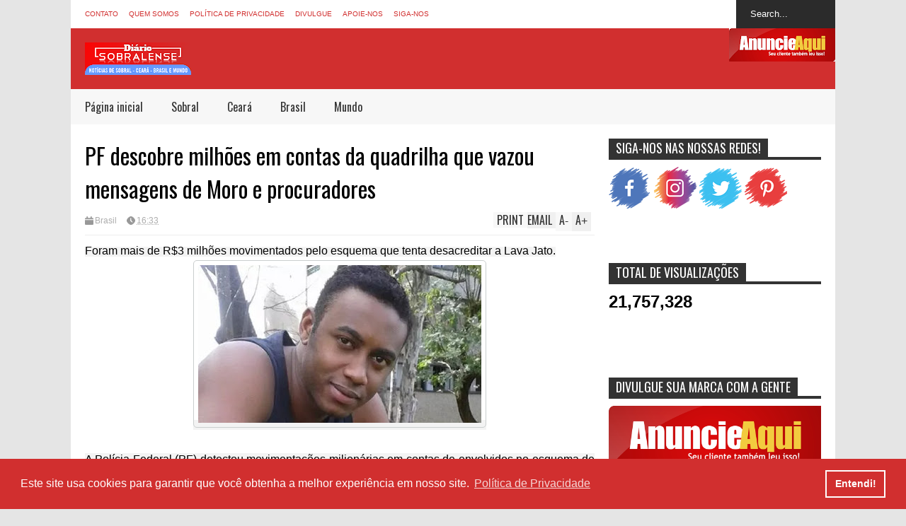

--- FILE ---
content_type: text/html; charset=UTF-8
request_url: https://www.diariosobralense.com/2019/09/a-dona-do-pedaco-cheia-das-ameacas-de.html
body_size: 48950
content:
<!DOCTYPE html>
<html class='v2' dir='ltr' lang='pt-BR' xmlns='http://www.w3.org/1999/xhtml' xmlns:b='http://www.google.com/2005/gml/b' xmlns:data='http://www.google.com/2005/gml/data' xmlns:expr='http://www.google.com/2005/gml/expr'>
<head>
<link href='https://www.blogger.com/static/v1/widgets/335934321-css_bundle_v2.css' rel='stylesheet' type='text/css'/>
<script async='async' custom-element='amp-auto-ads' src='https://cdn.ampproject.org/v0/amp-auto-ads-0.1.js'>
</script>
<meta content='width=device-width, initial-scale=1' name='viewport'/>
<title>&#39;A Dona do Pedaço&#39;: cheia das ameaças de Fabiana, Josiane tenta matar ex-noviça</title>
<meta content='text/html; charset=UTF-8' http-equiv='Content-Type'/>
<meta content='blogger' name='generator'/>
<link href='https://www.diariosobralense.com/favicon.ico' rel='icon' type='image/x-icon'/>
<link href='https://www.diariosobralense.com/2019/09/a-dona-do-pedaco-cheia-das-ameacas-de.html' rel='canonical'/>
<link rel="alternate" type="application/atom+xml" title="Diário Sobralense - Notícias de Sobral e Região - Atom" href="https://www.diariosobralense.com/feeds/posts/default" />
<link rel="alternate" type="application/rss+xml" title="Diário Sobralense - Notícias de Sobral e Região - RSS" href="https://www.diariosobralense.com/feeds/posts/default?alt=rss" />
<link rel="service.post" type="application/atom+xml" title="Diário Sobralense - Notícias de Sobral e Região - Atom" href="https://www.blogger.com/feeds/6511162999719702283/posts/default" />

<link rel="alternate" type="application/atom+xml" title="Diário Sobralense - Notícias de Sobral e Região - Atom" href="https://www.diariosobralense.com/feeds/1845797673495328652/comments/default" />
<!--Can't find substitution for tag [blog.ieCssRetrofitLinks]-->
<link href='https://ibahia-cdn2.cworks.cloud/fileadmin/user_upload/ibahia/2019/setembro/23/josiane.jpg' rel='image_src'/>
<meta content='https://www.diariosobralense.com/2019/09/a-dona-do-pedaco-cheia-das-ameacas-de.html' property='og:url'/>
<meta content='&#39;A Dona do Pedaço&#39;: cheia das ameaças de Fabiana, Josiane tenta matar ex-noviça' property='og:title'/>
<meta content='' property='og:description'/>
<meta content='https://lh3.googleusercontent.com/blogger_img_proxy/AEn0k_uXKDAFfv6sFZs-Ch_ZPcexIMO4CFprBziTo0hN5IpWNV4kYS1iBWD_qcgRCPPCjUj1mEMsP7_o2XMOVO2zgNiCfpvWPjxe_VkzdBvzOnsxBsfLuzDLs-31yDpJWiSN4XjA54rPoXRCl8Y1VQqw0d0b6AdiNwpSIWWcT3NB=w1200-h630-p-k-no-nu' property='og:image'/>
<script async='async' crossorigin='anonymous' src='https://pagead2.googlesyndication.com/pagead/js/adsbygoogle.js?client=ca-pub-7302957454892722'></script>
<script async='async' data-ad-client='ca-pub-7302957454892722' src='https://pagead2.googlesyndication.com/pagead/js/adsbygoogle.js'></script>
<meta content='60EDFE2EDAD3239E373EB2F0298C305A' name='msvalidate.01'/>
<script async='async' src='https://pagead2.googlesyndication.com/pagead/js/adsbygoogle.js'></script>
<meta content='f35e64ea8d6875a3b3574788a02350e4' name='p:domain_verify'/>
<meta content='f35e64ea8d6875a3b3574788a02350e4' name='p:domain_verify'/>
<script>
  (adsbygoogle = window.adsbygoogle || []).push({
    google_ad_client: "ca-pub-7302957454892722",
    enable_page_level_ads: true
  });
</script>
<!-- Global site tag (gtag.js) - Google Analytics -->
<script async='async' src='https://www.googletagmanager.com/gtag/js?id=UA-139556566-1'></script>
<script>
  window.dataLayer = window.dataLayer || [];
  function gtag(){dataLayer.push(arguments);}
  gtag('js', new Date());

  gtag('config', 'UA-139556566-1');
</script>
<script async='async' src='//pagead2.googlesyndication.com/pagead/js/adsbygoogle.js'></script>
<script>
  (adsbygoogle = window.adsbygoogle || []).push({
    google_ad_client: "ca-pub-7302957454892722",
    enable_page_level_ads: true
  });
 </script>
<meta content='3c799a04a0593e39252abeebf07ea518' name='p:domain_verify'/>
<meta content='ApFd2UVi-014oda7fUh0aMOy8NAwmsCtfZGQJfThjmw' name='google-site-verification'/>
<!-- Global site tag (gtag.js) - Google Analytics -->
<script async='async' src='https://www.googletagmanager.com/gtag/js?id=UA-117869465-1'></script>
<script>
  window.dataLayer = window.dataLayer || [];
  function gtag(){dataLayer.push(arguments);}
  gtag('js', new Date());

  gtag('config', 'UA-117869465-1');
</script>
<script type='text/javascript'>
//<![CDATA[
var curl = window.location.href;
if (curl.indexOf('m=1') != -1) {
  curl = curl.replace('m=1', 'm=0');
  window.location.href = curl;
}
//]]>
</script>
<style type='text/css'>@font-face{font-family:'Oswald';font-style:normal;font-weight:400;font-display:swap;src:url(//fonts.gstatic.com/s/oswald/v57/TK3_WkUHHAIjg75cFRf3bXL8LICs1_FvsUtiZSSUhiCXABTV.woff2)format('woff2');unicode-range:U+0460-052F,U+1C80-1C8A,U+20B4,U+2DE0-2DFF,U+A640-A69F,U+FE2E-FE2F;}@font-face{font-family:'Oswald';font-style:normal;font-weight:400;font-display:swap;src:url(//fonts.gstatic.com/s/oswald/v57/TK3_WkUHHAIjg75cFRf3bXL8LICs1_FvsUJiZSSUhiCXABTV.woff2)format('woff2');unicode-range:U+0301,U+0400-045F,U+0490-0491,U+04B0-04B1,U+2116;}@font-face{font-family:'Oswald';font-style:normal;font-weight:400;font-display:swap;src:url(//fonts.gstatic.com/s/oswald/v57/TK3_WkUHHAIjg75cFRf3bXL8LICs1_FvsUliZSSUhiCXABTV.woff2)format('woff2');unicode-range:U+0102-0103,U+0110-0111,U+0128-0129,U+0168-0169,U+01A0-01A1,U+01AF-01B0,U+0300-0301,U+0303-0304,U+0308-0309,U+0323,U+0329,U+1EA0-1EF9,U+20AB;}@font-face{font-family:'Oswald';font-style:normal;font-weight:400;font-display:swap;src:url(//fonts.gstatic.com/s/oswald/v57/TK3_WkUHHAIjg75cFRf3bXL8LICs1_FvsUhiZSSUhiCXABTV.woff2)format('woff2');unicode-range:U+0100-02BA,U+02BD-02C5,U+02C7-02CC,U+02CE-02D7,U+02DD-02FF,U+0304,U+0308,U+0329,U+1D00-1DBF,U+1E00-1E9F,U+1EF2-1EFF,U+2020,U+20A0-20AB,U+20AD-20C0,U+2113,U+2C60-2C7F,U+A720-A7FF;}@font-face{font-family:'Oswald';font-style:normal;font-weight:400;font-display:swap;src:url(//fonts.gstatic.com/s/oswald/v57/TK3_WkUHHAIjg75cFRf3bXL8LICs1_FvsUZiZSSUhiCXAA.woff2)format('woff2');unicode-range:U+0000-00FF,U+0131,U+0152-0153,U+02BB-02BC,U+02C6,U+02DA,U+02DC,U+0304,U+0308,U+0329,U+2000-206F,U+20AC,U+2122,U+2191,U+2193,U+2212,U+2215,U+FEFF,U+FFFD;}</style>
<style id='page-skin-1' type='text/css'><!--
/*
-----------------------------------------------------------------
Name:           FLAT NEWS
Version:        2.6.9
Designer:       Tien Nguyen
URL:            sneeit.com
----------------------------------------------------------------- */
/* Variable definitions
====================
<Variable name="keycolor" description="Main Color" type="color" default="#D12F2F"/>
<Group description="Body Object" selector="body">
<Variable name="body.font" description="Body Font" type="font"
default="normal normal 16px Arial, Tahoma, Helvetica, FreeSans, sans-serif"/>
<Variable name="body.background.color" description="Body Background Color" type="color" default="#e5e5e5"/>
</Group>
<Variable name="body.background" description="Body Background" type="background"
color="#e5e5e5" default="$(color) none repeat scroll top left"/>
<Variable name="emfont" description="Emphasis Font" type="font"
default="normal normal 20px Oswald"/>
*/
body {font:normal normal 16px Arial, Tahoma, Helvetica, FreeSans, sans-serif;
background: #e5e5e5 none repeat scroll top left}
/*Frameworks*/
* {position:relative; word-wrap: break-word;}
body {max-width: 100%; overflow-x: hidden!important}
img {max-width: 100%;height:auto;}
iframe {max-width: 100%;}
.thumbnail {z-index: 10}
.item-thumbnail img{max-width: 9999px}
a {color:#D12F2F;text-decoration:none}
.key {color:#D12F2F}
.hide{display:none;line-height:0}
.clear{clear:both;float:none}
.ib{display:inline-block;*display:inline;zoom:1}
.oh{overflow:hidden; position:relative}
.ti{text-indent:-999px;font-size:0;line-height:0}
.Attribution {display: none}
.widget-item-control{z-index: 1000}
.mainbg{background-color: #D12F2F}
.widget,.section {padding:0;margin:0}
.br4{-webkit-border-radius: 4px;-moz-border-radius: 4px;border-radius: 4px;}
.ease {-webkit-transition: all 200ms ease-in-out;-moz-transition: all 200ms ease-in-out;-o-transition: all 200ms ease-in-out;transition: all 200ms ease-in-out;}
.ease * {-webkit-transition: all 200ms ease-in-out;-moz-transition: all 200ms ease-in-out;-o-transition: all 200ms ease-in-out;transition: all 200ms ease-in-out;}
.maincolor {color:#D12F2F}
.emfont {font:normal normal 20px Oswald}
.section-label {display: none;}
.section.json .widget.Label {display:none}
.item-thumbnail  {overflow: hidden;display: block;}
.comment-form {max-width: 100%;}
.CSS_LIGHTBOX {z-index: 9999!important;}
.table {display: table;width:100%}
.tr {display: table-row;width:100%}
.td {display: table-cell;vertical-align: middle;}
/*DESIGN*/
.wrapper {
width: 1080px;
margin: auto;
background: white;
}
/*TOP-HEADER*/
#top-header {
background: white;
height: 40px;
padding: 0 20px;
}
#page-social .PageList{
float: left;
}
#top-header .PageList {
font-size: 10px;
text-transform: uppercase;
}
#top-header h2 {
display: none;
}
#top-header .PageList li {
padding: 0;
margin: 0 1.5em 0 0;
height: 40px;
line-height: 40px;
}
#page-social .PageList li.selected a {
font-weight: normal;
color: #ccc;
}
#page-social .PageList li a:hover {
text-decoration:underline;
}
#top-header .search-box {
position: absolute;
right: 0;
}
#page-social .LinkList {
position: absolute;
right: 120px;
}
#search-this #search-text {
background: #2b2b2b;
border: none;
height: 40px;
line-height: 40px;
padding: 0 20px;
margin: 0;
display: block;
width: 100px;
color: white;
}
.social-icons .LinkList li a {
display: block;
background-image: url(https://blogger.googleusercontent.com/img/b/R29vZ2xl/AVvXsEhI-tSc0ETXX02b_FRZG5Yak_58zxeNlvj2yE8pW43epkB6Q5rCzmtwLRhXNbknlXJ2k2UKjNG65YagyE26CuQ04FFpxng8unCQ85SpPGqXyE3QwMSlY0jksWailn5QiwDywdB-MJO48qY7/s1600/color-grey-social-32.png);
background-repeat: no-repeat;
text-indent: -9999px;
font-size: 0;
line-height: 0;
height: 32px;
width: 32px;
margin: 0 5px 0 0;
background-position:-141px -282px
}
.social-icons .LinkList li a:hover{background-position:-391px -282px}
.social-icons .LinkList li {
float: left;
display: block;
}
.social-icons .LinkList li a.facebook{background-position:-0px -0px}
.social-icons .LinkList li a.facebook:hover{background-position:-250px -0px}
.social-icons .LinkList li a.pinterest{background-position:-47px -0px}
.social-icons .LinkList li a.pinterest:hover{background-position:-297px -0px}
.social-icons .LinkList li a.twitter{background-position:-94px -0px}
.social-icons .LinkList li a.twitter:hover{background-position:-344px -0px}
.social-icons .LinkList li a.plus{background-position:-141px -0px}
.social-icons .LinkList li a.plus:hover{background-position:-391px -0px}
.social-icons .LinkList li a.rss{background-position:-188px -0px}
.social-icons .LinkList li a.rss:hover{background-position:-438px -0px}
.social-icons .LinkList li a.vimeo{background-position:-0px -47px}
.social-icons .LinkList li a.vimeo:hover{background-position:-250px -47px}
.social-icons .LinkList li a.dribbble{background-position:-94px -47px}
.social-icons .LinkList li a.dribbble:hover{background-position:-344px -47px}
.social-icons .LinkList li a.tumblr{background-position:-141px -47px}
.social-icons .LinkList li a.tumblr:hover{background-position:-391px -47px}
.social-icons .LinkList li a.dropbox{background-position:-47px -94px}
.social-icons .LinkList li a.dropbox:hover{background-position:-297px -94px}
.social-icons .LinkList li a.flickr{background-position:-47px -141px}
.social-icons .LinkList li a.flickr:hover{background-position:-297px -141px}
.social-icons .LinkList li a.linkedin{background-position:-141px -141px}
.social-icons .LinkList li a.linkedin:hover{background-position:-391px -141px}
.social-icons .LinkList li a.blogspot{background-position:-188px -141px}
.social-icons .LinkList li a.blogspot:hover{background-position:-438px -141px}
.social-icons .LinkList li a.instagram{background-position:-0px -188px}
.social-icons .LinkList li a.instagram:hover{background-position:-250px -188px}
.social-icons .LinkList li a.yahoo{background-position:-47px -188px}
.social-icons .LinkList li a.yahoo:hover{background-position:-297px -188px}
.social-icons .LinkList li a.youtube{background-position:-94px -188px}
.social-icons .LinkList li a.youtube:hover{background-position:-344px -188px}
.social-icons .LinkList li a.digg{background-position:-188px -188px}
.social-icons .LinkList li a.digg:hover{background-position:-438px -188px}
.social-icons .LinkList li a.skype{background-position:-0px -235px}
.social-icons .LinkList li a.skype:hover{background-position:-250px -235px}
.social-icons .LinkList li a.wordpress{background-position:-94px -235px}
.social-icons .LinkList li a.wordpress:hover{background-position:-344px -235px}
.social-icons .LinkList li a.amazon{background-position:-47px -282px}
.social-icons .LinkList li a.amazon:hover{background-position:-297px -282px}
/*LOGO and TOP ADS*/
#brand .widget {
z-index: 2;
overflow: hidden;
line-height: 0!important;
float: right;
}
#brand .widget .widget-content {
float: right;
}
#brand .Header {
z-index: 1;
padding: 20px;
float: left;
}
#brand .widget.Header .widget-content {
float: none;
}
#brand .Header .descriptionwrapper {
display: none;
}
#brand .Header .title {
font:normal normal 20px Oswald;
font-size:32px;
font-weight: bold;
color: white;
text-transform: uppercase;
display: block!important;
margin: 0;
}
#brand .widget h2 {
display: none;
}
#brand .Header .title a {
color: white;
}
/*MAIN MENU & SUB MENU*/
#main-menu {
background: #f7f7f7;
height: 50px;
font:normal normal 20px Oswald;
font-size:16px;
z-index: 999;
}
#main-menu .widget {
display: none;
}
#sub-menu {
display: none;
}
#main-menu li {
display: block;
}
#main-menu .menu li {
float: left;
}
#main-menu ul {
padding: 0;
margin: 0;
}
#main-menu ul.sub {
position: absolute;
display: none;
}
#main-menu .menu > li > a,
#main-menu .menu > li > span {
color: #333;
height: 50px;
display: block;
line-height: 50px;
padding: 0 20px;
}
#main-menu .menu > li:hover > span {
background: #ddd;
}
#main-menu .menu > li:hover > a,
#main-menu .menu > li.has-sub:hover > span {
background: #D12F2F;
color: white;
}
#main-menu ul.menu li:hover ul.sub {
display: block;
}
#main-menu .menu .sub li a {
display: block;
background: #333;
width: 200px;
padding: 10px 20px;
color: white;
font: normal normal 16px Arial, Tahoma, Helvetica, FreeSans, sans-serif;
font-size: 16px;
}
#main-menu .menu .sub li span {
display: block;
background: #666;
width: 200px;
padding: 10px 20px;
color: #999;
font: normal normal 16px Arial, Tahoma, Helvetica, FreeSans, sans-serif;
font-size: 16px;
}
#main-menu .menu .sub li a:hover {
background: #D12F2F;
}
/*BREAK NEWS*/
#break-news .label-layout {
background: #2b2b2b;
height: 50px;
overflow: hidden;
}
#break-news .label-layout h2.title {
font-weight: normal;
text-transform: uppercase;
font-size: 20px;
line-height: 50px;
height: 50px;
display: block;
padding: 0 20px 0 0;
background: #2b2b2b;
position: absolute;
z-index: 2;
}
#break-news .label-layout h2.title a {
color: white;
padding: 0 40px 0 20px;
display: block;
background: url(https://blogger.googleusercontent.com/img/b/R29vZ2xl/AVvXsEhMABzlnlmHy1lQOfDnBRgmVMo6J8k5AACAtEGBDPqi_3c53JO1uLK_aYh4GtBl0Wb9rc1ys_RtGAWvQ5caZyq8F51aNW5gsDksbSYj74ZPSEzCCPpLFi-kx8FzQbD6jYiKEMSNwWjXf_vC/s1600/break-separate.png) no-repeat right center;
height: 50px;
line-height: 50px;
}
#break-news .label-layout .content .item {
float: left;
height: 50px;
width: auto;
}
#break-news .label-layout .content .item .thumbnail {
float: left;
}
#break-news .label-layout .content .item .item-thumbnail {
height: 30px;
width: 30px;
float: left;
margin: 10px 10px 0 0;
}
#break-news .label-layout .content {
z-index: 1;
}
#break-news .label-layout .content .item .meta {
display: none;
}
#break-news .label-layout .content .item .excerpt {
display: none;
}
#break-news .label-layout .content .item .title {
font-size: 12px;
font-weight: normal;
}
#break-news .label-layout .content .item .title a {
color: white;
display: block;
padding: 10px 20px 0 0;
}
#break-news .label-layout .content .item .title a:hover {
color: #D12F2F;
}
#break-news ul { /* that's your list */
list-style-type: none;
margin: 0;
padding: 0;
width: auto!important;
}
#break-news ul li {
float: left;
min-width: 50px!important;
margin: 0;
padding: 0;
max-width: 200px;
max-height: 2.5em;
overflow: hidden;
}
/*HOME FLEXIBLE LAYOUT*/
/*common layout*/
body.index div.home .widget.Blog {
display: none;
}
#home-layout {
display: none;
}
body.index div.home #home-layout {
display: block;
}
.static_page #side,
.error_page #side {
display: none;
}
.static_page #main,
.error_page #main {
width: 100%;
float: none;
}
#main {
float: left;
width: 720px;
margin: 0 20px 0 0;
min-height: 10px;
}
#primary {
padding: 20px;
}
#home-layout .label-layout {
margin: 0 0 20px 0;
}
#home-layout .label-layout .excerpt {
line-height: 1.5em;
}
#home-layout .label-layout h2.title {
font:normal normal 20px Oswald;
font-weight: normal;
font-size: 18px;
text-transform: uppercase;
}
#home-layout .label-layout h2.title a {
background: #D12F2F;
color: white;
padding: 0 10px;
}
#side {
float: left;
width: 300px;
}
#home-layout .label-layout h3.title {
font:normal normal 20px Oswald;
font-size: 20px;
font-weight: normal;
line-height: 1.2em;
}
#home-layout .label-layout h3.title a:hover {
filter: alpha(opacity=60);
opacity: 0.6;
}
#home-layout .label-layout .meta a,
.feed-data .meta a,
.related-post .meta a,
.post-wrapper .meta .comment,
.post-wrapper .meta .tags,
.post-wrapper .meta .date {
display: inline-block;
background-image: url(https://blogger.googleusercontent.com/img/b/R29vZ2xl/AVvXsEiAmarO0g2wLOzmVdsLE6TI7IhOU35dG5VUqI6omdXORSQVZaqCSfHIHdU2eZ5H_ASV99ZtKtsozga8MVXM7siwWQQAe6m6xi1qYLB58RXcncWTU7mgeekeUu75lwEexpa8Te1cjkDEFpmg/s1600/meta-icons.png);
height: 12px;
font-size: 12px;
line-height:12px;
color: black;
vertical-align: middle;
background-repeat: no-repeat;
padding: 0 0 0 14px;
margin: 0 10px 0 0;
filter: alpha(opacity=40);
opacity: 0.4;
overflow: hidden;
}
.post-wrapper .meta *:hover {
filter: alpha(opacity=100);
opacity: 1;
}
.post-wrapper .post-archive-body .meta > div.post-info {
margin: 5px 0 10px 0;
}
.post-wrapper .meta .post-info {
max-width: 70%;
z-index: 9;
}
.post-wrapper .meta .post-info * {
z-index: 9;
}
#home-layout .label-layout .meta a:hover,
.feed-data .meta a:hover,
.post-wrapper .meta > div:hover,
.related-post .meta a:hover{
color: #D12F2F;
filter: alpha(opacity=100);
opacity: 1;
}
#home-layout .label-layout .meta a.date,
.feed-data .meta a.date,
.post-wrapper .meta div.date,
.related-post .meta a.date {
background-position: 0 -40px;
}
.post-wrapper .meta div.tags {
background-position: 0 -20px;
}
#home-layout .label-layout.hot,
#home-layout .label-layout.three,
#home-layout .label-layout.combine,
#home-layout .label-layout.slider,
#home-layout .label-layout.dark {
clear: both;
}
#home-layout .label-layout .item .thumbnail,
#home-layout .label-layout .item .item-thumbnail {
background: #333;
}
/*HOT layout*/
#home-layout .label-layout.hot .item-first {
background: #D12F2F;
width: 420px;
float:left;
}
#home-layout .label-layout.hot .item-first .thumbnail,
#home-layout .label-layout.hot .item-first .item-thumbnail {
width: 420px;
height: 250px;
overflow: hidden;
}
#home-layout .label-layout.hot .item-first h3.title {
margin: 20px;
}
#home-layout .label-layout.hot .item-first h3.title a {
color: white;
font-size: 30px;
line-height: 1.3em;
}
#home-layout .label-layout.hot .item-first .meta-2 {
height:0;
border-top: 1px solid white;
margin: 0 20px;
filter: alpha(opacity=40);
opacity: 0.4;
}
#home-layout .label-layout.hot .item-first .meta-2 *,
#home-layout .label-layout.hot .item-first .meta-1 {display:none}
#home-layout .label-layout.hot .item-first .excerpt {
padding: 0 20px;
font-size: 14px;
color: white;
filter: alpha(opacity=80);
opacity: 0.8;
min-height: 130px;
}
#home-layout .label-layout.hot .item-first .meta.meta-3 {
background: #EEE;
padding: 10px 20px 10px 20px;
}
#home-layout .label-layout.hot .item-other {
float: right;
width: 280px;
border-top: 1px solid #eee;
padding-top: 20px;
}
#home-layout .label-layout.hot .item-other .thumbnail, #home-layout .label-layout.hot .item-other .item-thumbnail {
width: 280px;
height: 160px;
overflow: hidden;
}
#home-layout .label-layout.hot .item-other h3.title {
margin: 10px 0 10px 0;
}
#home-layout .label-layout.hot .item-other h3.title a{
color: black;
font-size: 20px;
}
#home-layout .label-layout.hot .item-other .meta-1,
#home-layout .label-layout.hot .item-other .meta-3,
#home-layout .label-layout.hot .item-other .excerpt {
display:none;
}
#home-layout .label-layout.hot .item-other .meta-2 {
margin: 0 0 10px 0;
}
#home-layout .label-layout.hot .item-1 {
padding-top: 0;
border-top: none;
}
/*THREE columns layout*/
#home-layout .label-layout.three .item {
float: left;
width: 230px;
margin-left: 15px;
margin-bottom: 15px;
}
#home-layout .label-layout.three .item-0,
#home-layout .label-layout.three .item-3,
#home-layout .label-layout.three .item-6 {
clear: left;
margin-left: 0;
}
#home-layout .label-layout.three .item .thumbnail {
width: 230px;
height: 125px;
overflow: hidden;
}
#home-layout .label-layout.three .item .item-thumbnail {
width: 230px;
height: 125px;
}
#home-layout .label-layout.three .meta-1 {
margin: 10px 0 10px 0;
}
#home-layout .label-layout.three .meta-2,
#home-layout .label-layout.three .meta-3 {
display:none;
}
#home-layout .label-layout.three .excerpt {
font-size: 12px;
color: #666;
}
/*DARK layout*/
#home-layout .label-layout.dark .item {
padding: 20px;
background: #F0F0F0;
margin: 0 0 1px 0;
}
#home-layout .label-layout.dark .thumbnail,
#home-layout .label-layout.dark .item-thumbnail {
width: 70px;
height: 70px;
overflow: hidden;
}
#home-layout .label-layout.dark .thumbnail {
float: left;
margin: 0 20px 0 0;
z-index: 2;
}
#home-layout .label-layout.dark .meta-1,
#home-layout .label-layout.dark .meta-3,
#home-layout .label-layout.dark .excerpt {
display: none;
}
#home-layout .label-layout.dark .meta-2 {
margin: 10px 0 0 0;
}
/*TWO columns layout*/
#home-layout .label-layout.two .item-first {
float: left;
width: 350px;
margin: 0 20px 0 0;
}
#home-layout .label-layout.two .meta-1,
#home-layout .label-layout.two .meta-3,
#home-layout .label-layout.two .excerpt {
display: none;
}
#home-layout .label-layout.two .meta-2 {
margin: 5px 0 5px 0;
}
#home-layout .label-layout.two .item-first h3.title {
margin: 15px 0 10px 0;
}
#home-layout .label-layout.two .item-first h3.title a {
font-size: 26px;
line-height: 1.3em;
}
#home-layout .label-layout.two .item-other h3.title a {
color: black;
}
#home-layout .label-layout.two .item-first .excerpt {
font-size: 14px;
display: block;
margin: 0;
}
#home-layout .label-layout.two .item-other {
float: left;
width: 350px;
margin: 10px 0 0 0;
padding: 15px 0 0 0;
border-top: 1px solid #eee;
}
#home-layout .label-layout.two .item-1 {
border: none;
margin: 0;
padding: 0
}
#home-layout .label-layout.two .item-first .thumbnail,
#home-layout .label-layout.two .item-first .item-thumbnail {
width: 350px;
height: 230px;
overflow: hidden;
}
#home-layout .label-layout.two .item-other .thumbnail,
#home-layout .label-layout.two .item-other .item-thumbnail {
width: 70px;
height: 70px;
overflow: hidden;
float: left;
margin: 0 20px 5px 0;
}
/*ONE columns layout*/
#home-layout .label-layout.oneleft {
float: left;
width: 350px;
clear: left;
}
#home-layout .label-layout.oneright {
float: right;
width: 350px;
clear: right;
}
#home-layout .label-layout.oneleft .item-first .thumbnail,
#home-layout .label-layout.oneleft .item-first .item-thumbnail,
#home-layout .label-layout.oneright .item-first .thumbnail,
#home-layout .label-layout.oneright .item-first .item-thumbnail {
width: 350px;
height: 230px;
overflow: hidden;
margin: 0 0 10px 0;
}
#home-layout .label-layout.oneleft .meta-1,
#home-layout .label-layout.oneright .meta-1,
#home-layout .label-layout.oneleft .meta-3,
#home-layout .label-layout.oneright .meta-3 {
display: none;
}
#home-layout .label-layout.oneleft .item-first h3.title,
#home-layout .label-layout.oneright .item-first h3.title {
font-size: 26px;
margin: 10px 0 10px 0;
}
#home-layout .label-layout.oneleft .item-first .excerpt,
#home-layout .label-layout.oneright .item-first .excerpt {
font-size: 14px;
margin: 0 0 15px 0;
}
#home-layout .label-layout.oneleft .meta,
#home-layout .label-layout.oneright .meta {
margin: 5px 0 10px 0;
}
#home-layout .label-layout.oneleft .item-other,
#home-layout .label-layout.oneright .item-other {
padding: 15px 0 0 0;
border-top: 1px solid #eee;
margin: 0 0 15px 0;
}
#home-layout .label-layout.oneleft .item-other .thumbnail,
#home-layout .label-layout.oneleft .item-other .item-thumbnail,
#home-layout .label-layout.oneright .item-other .thumbnail,
#home-layout .label-layout.oneright .item-other .item-thumbnail {
width: 70px;
height: 70px;
overflow: hidden;
}
#home-layout .label-layout.oneleft .item-other .thumbnail,
#home-layout .label-layout.oneright .item-other .thumbnail {
float: left;
margin: 0 15px 0 0;
}
#home-layout .label-layout.oneleft .item-other .excerpt,
#home-layout .label-layout.oneright .item-other .excerpt {
display: none;
}
#home-layout .label-layout.oneleft .item-other h3.title,
#home-layout .label-layout.oneright .item-other h3.title {
margin: 0 0 5px 0;
}
#home-layout .label-layout.oneleft .item-other h3.title a,
#home-layout .label-layout.oneright .item-other h3.title a {
color:black;
}
/*SLIDER layout*/
#home-layout .label-layout.slider .banner { position: relative; overflow: hidden; }
#home-layout .label-layout.slider .banner li { list-style: none; }
#home-layout .label-layout.slider .banner ul li { float: left; }
#home-layout .label-layout.slider .thumbnail,
#home-layout .label-layout.slider .item-thumbnail {
width: 720px;
height: 300px;
overflow: hidden;
z-index: 0;
}
#home-layout .label-layout.slider .meta,
#home-layout .label-layout.slider .excerpt {
display: none;
}
#home-layout .label-layout.slider .banner ul {
margin: 0;
padding: 0;
}
#home-layout .label-layout.slider h3.title {
position:absolute;
top: 35%;
left: 0;
text-align: center;
font-size: 30px;
width: 90%;
margin: 0 5%;
background-color: rgba(0, 0, 0, 0.5);
padding: 10px 0 15px 0;
}
#home-layout .label-layout.slider h3.title a{
color: white;
text-shadow: 3px 3px 3px #000;
}
#home-layout .label-layout.slider h3.title a:hover{
color: #D12F2F;
filter: alpha(opacity=100);
opacity: 1;
}
#home-layout .label-layout.slider ol.dots {
position: absolute;
left: 0;
bottom: 10px;
width: 100%;
padding: 0;
margin: 0;
text-align: center;
}
#home-layout .label-layout.slider .dots li {
cursor: pointer;
background: white;
display: inline-block;
margin: 0 5px;
padding: 0 5px;
border: 1px solid #000;
filter: alpha(opacity=60);
opacity: 0.6;
font-size: 11px;
font-weight: bold;
}
#home-layout .label-layout.slider .dots li.active {
filter: alpha(opacity=100);
opacity: 1;
background: #D12F2F;
color: white;
border-color: white;
}
#home-layout .label-layout.slider .dots li:hover {
filter: alpha(opacity=100);
opacity: 1;
}
/*COMBINE layout*/
#home-layout .label-layout.combine .item.item-3,
#home-layout .label-layout.combine .item.item-5,
#home-layout .label-layout.combine .item.item-7,
#home-layout .label-layout.combine .item.item-9,
#home-layout .label-layout.combine .item.item-11{
clear: left;
}
#home-layout .label-layout.combine .item .meta-1 {
display: none;
}
#home-layout .label-layout.combine .item .meta-3 {
clear: both;
line-height: 0;
}
#home-layout .label-layout.combine .item .meta-3 * {
display: none;
}
#home-layout .label-layout.combine .item.item-first .thumbnail,
#home-layout .label-layout.combine .item.item-first .item-thumbnail {
width: 350px;
height: 250px;
overflow: hidden;
}
#home-layout .label-layout.combine .item.item-first .thumbnail {
float: left;
margin: 0 20px 0 0;
}
#home-layout .label-layout.combine .item.item-first .meta-2 {
float: left;
width: 350px;
margin: 10px 0 10px 0;
}
#home-layout .label-layout.combine .item.item-first .excerpt {
float: left;
width: 350px;
margin: 0;
}
#home-layout .label-layout.combine .item.item-first h3.title {
font-size: 26px;
}
#home-layout .label-layout.combine .item.item-other .thumbnail,
#home-layout .label-layout.combine .item.item-other .item-thumbnail {
width: 70px;
height: 70px;
overflow: hidden;
}
#home-layout .label-layout.combine .item.item-other {
float: left;
width: 360px;
margin: 15px 0 0 0;
padding: 15px 0 0 0;
border-top: 1px solid #eee;
}
#home-layout .label-layout.combine .item.item-other .thumbnail {
float: left;
margin: 0 15px 0 0;
}
#home-layout .label-layout.combine .item.item-other h3.title {
float: left;
width: 265px;
}
#home-layout .label-layout.combine .item.item-other h3.title a{
color: black;
}
#home-layout .label-layout.combine .item.item-other .meta-2 {
margin: 10px 0;
float: left;
width: 265px;
}
#home-layout .label-layout.combine .item.item-other .excerpt {
display: none;
}
#home-layout .label-layout.combine .item.item-first{
clear: both;
margin: 0 0 5px 0;
}
/* SIDEBAR */
/*common for side*/
#side h2 {
font:normal normal 20px Oswald;
text-transform: uppercase;
font-weight: normal;
font-size: 18px;
border-bottom: 4px solid #333;
}
#side h2 span {
background: #f0f0f0;
margin: 0 3px 0 0;
padding: 0 10px;
}
#side h2 span.active {
background: #333;
color: white;
}
#side .widget .widget-content {
clear:both;
padding: 10px 0;
margin: 0 0 20px 0;
}
#side .widget ul {
padding: 0;
margin: 0;
}
#side .widget li {
display:block;
}
#side #tabs {
overflow: hidden;
}
#side #tabs .widget {
height: 0px;
overflow: hidden;
}
#side #tabs .widget h2 {
display:none;
}
#side #tabs .widget.tab-active {
height: auto;
overflow: hidden;
}
#side #tabs h2 span {
cursor: pointer;
}
#side #tabs h2 span:hover {
background: #D12F2F;
color: white;
}
#side #tabs h2 span.active:hover {
background: #333;
color: white;
}
/*feed data widgets*/
.feed-data .item {
margin: 15px 0 0 0;
padding: 10px 0 0 0;
border-top: 1px solid #eee;
clear: both;
}
.feed-data .item-0 {
margin: 0;
padding: 0;
border-top: none;
}
.feed-data .item .thumbnail,
.feed-data .item .item-thumbnail {
width: 70px;
overflow: hidden;
height: 70px;
}
.feed-data .item .thumbnail {
float: left;
margin: 3px 10px 0 0;
z-index: 2;
}
.feed-data .item .meta,
.feed-data .item .excerpt {
display: none;
}
.feed-data .item .meta-2 {
display: block;
margin: 5px 0;
}
.feed-data .item h3.title {
font:normal normal 20px Oswald;
font-weight: normal;
font-size: 16px
}
.feed-data.recent-comments .item  .meta-2 {
height: 0.8em;
margin: 10px 0 7px 0;
}
.feed-data.recent-comments .item .excerpt {
display: block;
margin: 0;
}
/*COMMON WIDGET CSS*/
.PopularPosts .widget-content ul li {
font:normal normal 20px Oswald;
font-size:16px;
border-top: 1px solid #eee;
}
.PopularPosts .widget-content ul li:first-child {
border: none;
}
.PopularPosts .item-thumbnail {
width: 70px;
height: 70px;
margin: 0 10px 10px 0;
z-index: 1;
}
.PopularPosts .item-snippet {
font:normal normal 16px Arial, Tahoma, Helvetica, FreeSans, sans-serif;
font-size: 12px;
color: #666;
line-height: 1.5em;
}
.cloud-label-widget-content .label-size {
background: #D12F2F;
margin: 0 5px 5px 0;
float: left;
padding: 5px;
font:normal normal 20px Oswald;
font-size: 16px;
filter: alpha(opacity=100);
opacity: 1;
}
.cloud-label-widget-content .label-size .label-count {
display: inline;
color: #FFF;
filter: alpha(opacity=60);
opacity: 0.8;
font-weight: normal;
font-size: 12px;
}
.cloud-label-widget-content .label-size a {
color: white;
}
/*FOOTER*/
#footer-ads {
width: 728px;
text-align: center;
margin: 30px auto;
}
#footer-ads .widget h2 {
display: none;
}
#footer-widgets {
background: #f8f8f8;
padding: 40px 0;
}
#footer-widgets .widget {
display: inline-block;
vertical-align: top;
width: 20%;
margin: 0 0 0 4%;
}
#footer-widgets .widget h2 {
font:normal normal 20px Oswald;
font-size: 16px;
text-transform: uppercase;
font-weight: normal;
margin: 0 0 10px 0;
}
#footer-widgets .widget a:hover {
text-decoration: underline;
}
#footer-widgets .widget ul {
padding: 0;
}
#footer-widgets .widget li {
margin: 10px 0 0 0;
padding: 10px 0 0 15px;
border-top: 1px solid #eee;
display: block;
background: url(https://blogger.googleusercontent.com/img/b/R29vZ2xl/AVvXsEihxyk11nRmgmbNQu8EiKKFyT9ufPiBvMzQr5TAXlFXn6uQr_gV4mXUepMlc8DBj1bB481HMpDyy8C32dMNPvUUE7wy6znkT_krvcDpLTaopaKtEdxtUCEelvA3OEB19s7A3GyPXKJhOxk7/s1600/li-arrow.png) no-repeat 0 13px;
}
#footer-widgets .widget li span {
background: #ddd;
color: white;
font-size: 10px;
font-weight: bold;
padding: 0px 3px;
}
#footer-widgets .contact-form-widget form span {
color: red;
}
#footer-widgets .contact-form-widget {
color: #999;
font-size: 12px;
}
#footer-widgets .contact-form-widget form input.contact-form-button-submit {
background: #D12F2F;
border: none;
-webkit-border-radius: 0;
-moz-border-radius: 0;
border-radius: 0;
-moz-box-shadow: none;
-webkit-box-shadow: none;
box-shadow: none;
width: 100%;
height: 2em;
font:normal normal 20px Oswald;
text-transform: uppercase;
font-weight: normal;
font-size: 16px;
cursor: pointer;
}
#footer-widgets .contact-form-widget form input.contact-form-button-submit:hover {
filter: alpha(opacity=60);
opacity: 0.6;
}
#copyright {
background: #333;
padding: 30px 0;
font-size: 12px;
color: #ccc;
text-align: center;
}
#copyright a {
color: white;
}
#copyright a:hover {
color: #D12F2F;
}
/*POST ENTRY*/
.post-archive-body .thumbnail,
.post-archive-body .item-thumbnail {
width: 300px;
height: 200px;
overflow: hidden;
}
.post-archive-body .thumbnail {
float: left;
margin: 5px 20px 20px 0;
z-index: 99;
}
.post-archive-body {
margin: 0 0 20px 0;
}
.post-archive-body h2.post-title {
font:normal normal 20px Oswald;
font-size:24px;
font-weight: normal;
margin-bottom: 0;
}
.post-wrapper .meta > div {
margin: 10px 5px 5px 0;
}
.post-wrapper .meta > div a {
color: #333
}
.post-wrapper .meta .comment,
.post-wrapper .meta .date {
z-index: 9
}
.post-body-snippet {
margin: 0;
}
.post-title.single-title {
font:normal normal 20px Oswald;
font-size:32px;
font-weight: normal;
}
.post-single-body {
line-height: 1.5em;
border-top: 1px solid #eee;
margin: 10px 0 0 0;
padding: 10px 0 0 0;
}
td.tr-caption {
font-style: italic;
color: #999;
}
.post-body blockquote {
margin: 15px 20px 20px 0;
padding: 15px;
background: #f0f0f0;
font-style: italic;
font:normal normal 20px Oswald;
border-top: 6px solid #D12F2F;
line-height: 2;
font-size: 14px;
color: #333;
}
.post-wrapper .meta div.tags a:hover {
color: #D12F2F;
}
.post-wrapper .post-author {
text-align: right;
margin: 0.5em 0;
font-size: 13px;
font-style: italic;
color: #ccc;
}
.post-wrapper .post-author a {
font-weight: bold;
}
.post-body h2,
.post-body h3,
.post-body h4 {
font:normal normal 20px Oswald;
text-transform: none;
margin: 1em 0 0.5em 0;
}
.Blog h4 {
font:normal normal 20px Oswald;
font-weight: normal;
text-transform: uppercase;
font-size: 20px;
}
post-body h2 {
font-size: 26px;
}
.post-body h3 {
font-size: 20px;
}
.post-body h4 {
font-size: 16px;
text-align: left!important;
text-transform: none;
}
.share-post .title {
float: left;
padding: 0 10px 0 0;
}
.share-post .addthis_toolbox {
padding: 4px 0 0 0;
}
.share-post .addthis_toolbox .addthis_button_tweet {
width: 85px;
}
.share-post .addthis_toolbox .addthis_button_facebook_like {
width: 80px;
}
.share-post .addthis_toolbox .addthis_button_google_plusone {
width: 65px;
}
.share-post {
padding: 10px 0;
border: 1px solid #eee;
border-left: none;
border-right: none;
margin: 20px 0;
z-index: 999;
}
.post-wrapper .meta > div.post-apps * {
line-height: 12px;
}
.post-wrapper .meta > div.post-apps {
position: absolute;
right: 0;
width: 100%;
z-index: 1;
top: 0px;
background: none;
font-size: 16px;
filter: alpha(opacity=100);
opacity: 1;
}
.post-apps a {
color: black;
font:normal normal 20px Oswald;
font-size:16px;
text-transform: uppercase;
}
.post-apps a.zoom-text {
float: right;
}
.post-apps .addthis_toolbox {
float: right;
}
.post-apps a.addthis_button_print span {
margin: -1px 6px 0 0;
}
.post-apps a.addthis_button_email span {
margin: -2px 5px 0 10px;
}
.post-apps a.addthis_button_print {
background: #f8f8f8;
padding: 5px;
margin: -10px 0 0 0;
float: right;
}
.post-apps a.addthis_button_email {
background: #f0f0f0;
padding: 5px 5px 6px 0;
margin: -10px 0 0 0;
float: right;
}
.zoom-out-text {
background: #f8f8f8;
padding: 5px 5px 8px 5px;
margin: -10px 0 0 0;
}
.zoom-in-text {
background: #f0f0f0;
padding: 5px 5px 8px 5px;
margin: -10px 0 0 0;
}
.zoom-text span {
font: normal normal 16px Arial, Tahoma, Helvetica, FreeSans, sans-serif;
}
/*RELATED POSTS*/
.related-post h3.title {
font:normal normal 20px Oswald;
font-size:19px;
font-weight: normal;
}
.related-post h3.title a {
color: black;
}
.related-post h3.title a:hover {
color: #D12F2F;
}
.related-post .item {
float: left;
width: 230px;
margin-left: 15px;
margin-top: 10px;
}
.related-post .item-0,
.related-post .item-3 {
margin-left: 0;
}
.related-post .item .item-thumbnail,
.related-post .item .thumbnail {
width: 230px;
height: 125px;
overflow: hidden;
}
.related-post .meta-1 {
margin: 10px 0 0 0;
}
.related-post .meta-2,
.related-post .meta-3 {
display:none;
}
.related-post .excerpt {
display:none;
}
/*PAGINATION*/
.static-pagination .home-link:hover {
text-decoration: underline;
}
.static-pagination {
font:normal normal 20px Oswald;
font-size:16px;
text-align: center;
}
.paginations {
float: left;
width: 100%;
margin: 20px 0;
padding: 20px 0;
border: 1px solid #eee;
border-left: none;
border-right: none;
}
.paginations .item span {
font-size: 10px;
color: #ccc;
text-transform: uppercase;
display: block;
}
.paginations .item a {
font:normal normal 20px Oswald;
display: block;
font-size: 16px;
}
.paginations .item {
float: right;
text-align: right;
}
.paginations .item:first-child {
float: left;
text-align: left;
}
.paginations .item a:hover {
text-decoration: underline;
}
.index .paginations > span {
background: #f8f8f8;
display: inline-block;
padding: 0 10px;
font:normal normal 20px Oswald;
font-size:16px;
border: 1px solid #EEE;
margin: 0 5px 0 0;
}
.index .paginations > a {
display: inline-block;
border: 1px solid #EEE;
padding: 0 10px;
margin: 0 5px 0;
font:normal normal 20px Oswald;
font-size:16px;
}
.index .paginations > a:hover {
background: #D12F2F;
color: white;
}
.index .paginations {
border: none;
padding: 0;
margin: 0;
}
/*COMMENTS*/
.comments .comment-block {
background: #FFF;  border-radius: 1px;  -moz-border-radius: 1px;  -webkit-border-radius: 1px;  box-shadow: 0 1px 3px 0 #B5B5B5;  -moz-box-shadow: 0 1px 3px 0 #b5b5b5;  -webkit-box-shadow: 0 1px 3px 0 #B5B5B5;  position: relative;  padding: 10px 10px 15px 10px;
margin-left: 25px;
}
.comments .thread-toggle {
display: none;
}
.comments .avatar-image-container {
overflow: hidden;  width: 45px;  height: 45px;
margin: 15px 10px 10px 0;  background: #FFF;  padding: 2px;  -moz-border-radius: 1px;  -webkit-border-radius: 1px;  box-shadow: 0 0 3px #B5B5B5;  -moz-box-shadow: 0 0 3px #b5b5b5;  -webkit-box-shadow: 0 0 3px #B5B5B5;
float: left;
z-index: 9;
position: relative;
max-width: 100px;
max-height: 100px;
}
.comments .avatar-image-container img {
max-width: 100%;
width: 100%;
}
.comments .comments-content .user {
font-weight: normal;
font-style: italic;
display: block;
margin: 12px 0 0 0;
}
.comments .comments-content .datetime {
display: block;
font-size: 11px;
}
.comments .comments-content .icon.blog-author {
display: none;
}
.comment-actions.secondary-text a {
background: #DDD;
padding: 3px 10px;
}
.comment-actions.secondary-text {
position: absolute;
bottom: 0;
right: 0;
text-shadow: 0 1px 1px #FFF;
font-size: 11px;
}
.comment-actions.secondary-text a:hover {
background: #333;
text-shadow: 0 1px 1px #000;
}
.comment-actions a:hover {
color: white;
}
.comments .continue a {
padding: 0;
}
.comments .comments-content .inline-thread {
padding: 0;
}
.comments .comments-content .comment-replies {
margin-left: 50px;
}
ol.thread-chrome.thread-expanded .continue {
display: block;
text-align: right;
font:normal normal 20px Oswald;
font-weight: normal;
text-transform: uppercase;
font-size: 18px;
}
.separator a[style="margin-left: 1em; margin-right: 1em;"] {margin-left: auto!important;margin-right: auto!important;}
/*--emoticons*/
#emo-but {
display: inline-block;
}
#emo-but a {
padding: 4px 4px 0px;
line-height: 0;
background: #fbfbfb;
}
#emo-but a:hover {
background: #f8f8f8;
}
#emo-box .item {
float: left;
text-align: center;
padding: 10px 0;
width: 85px;
font-size: 12px;
height: 30px;
line-height: 1;
}
#emo-box {
background: #fbfbfb;
margin: -2px 0 0 0;
display: none;
}
/*comment switcher*/
#comment-post-message a {
margin: 4px 0 0 0.5em;
padding: 4px;
background: #f8f8f8;
font: normal normal 16px Arial, Tahoma, Helvetica, FreeSans, sans-serif;
font-size: 10px;
display: inline-block;
vertical-align: top;
}
#comment-post-message a.default {
color: #D12F2F;
}
#comment-post-message a.facebook{
color: #6d84b4;
}
#comment-post-message a:hover {
text-decoration: underline;
}
#comment-post-message a.active {
color: #ccc;
cursor: text;
text-decoration: none;
}
.comment-box {
display : none
}
.comment-content iframe {
display: block;
width: 100%;
height: 300px;
max-height: 100%;
border: none;
clear: both;
}
.blog-comment-message {
padding: 10px;
background: #fbfbfb;
border: 1px solid #eee;
margin: 10px 0;
}
/*404*/
.desc-404 {
text-align: center;
font-size: 30px;
margin: 30px 0 0 0;
}
.img-404 {
font:normal normal 20px Oswald;
color: #ccc;
font-size: 150px;
text-align: center;
}
.error_page .paginations {
font:normal normal 20px Oswald;
text-align: center;
font-size: 30px;
text-transform: uppercase;
border: none;
}
/*JUMP TOP*/
a.scrollup {
z-index:2;
background: #444 url(https://blogger.googleusercontent.com/img/b/R29vZ2xl/AVvXsEiKRojzb40i2hVeWBMpRRSzlduXjxGLrJQogrzN_8hIb0rqqEZyPSSMk1AnrGyaGhxIO4shT9voQpjaXu1lGfT4wLs6bZ_flhYWRjRBLVFp3TR04f3SXrkGkac5fp1mX8DSUPJfDCzY8e6_/s1600/jump-top-arrow.png) no-repeat center center;
width:40px;
height:40px;
text-indent:-99999px;
border-radius:2px;
-moz-border-radius:2px;
-webkit-border-radius:2px;
position:fixed;
bottom:-100px;
right:10px;
cursor:pointer;
-webkit-transition:all .3s ease-in-out;
-moz-transition:all .3s ease-in-out;
-o-transition:all .3s ease-in-out;
-ms-transition:all .3s ease-in-out;
transition:all .3s ease-in-out;
overflow:auto;
opacity:.7;
}
a.scrollup:hover{
filter: alpha(opacity=100);
opacity: 1;
}
/*SCROLL BAR*/
::-webkit-scrollbar {
width:8px;
height:8px;
}
::-webkit-scrollbar-track {
background:#FFF;
-webkit-box-shadow:inset 1px 1px 2px #E0E0E0;
border:1px solid #D8D8D8;
}
::-webkit-scrollbar-thumb {
background:#D12F2F;
-webkit-box-shadow:inset 1px 1px 2px rgba(155,155,155,0.4);
}
::-webkit-scrollbar-thumb:hover {
-webkit-box-shadow:inset 1px 1px 10px rgba(0,0,0,0.3);
}
::-webkit-scrollbar-thumb:active {
background:#888;
-webkit-box-shadow:inset 1px 1px 2px rgba(0,0,0,0.3);
}
/* RESPONSIVE */
/* ############### */
.selectnav {display:none;}
@media screen and (max-width: 1079px) {
#res-menu-1, #res-menu-2 {display: none;}
.selectnav {display:block;}
.wrapper {width: 760px}
#selectnav1 {
width: 300px;
height: 30px;
margin: 4px 0 0 0;
border: 1px solid #EEE;
font-size: 10px;
padding: 5px;
}
#selectnav2 {
font:normal normal 20px Oswald;
font-size: 20px!important;
color: #D12F2F;
background: transparent;
border: none;
font-size: 10px;
padding: 5px 5px;
width: 100%;
height: 50px;
}
#brand {
height: auto;
}
#brand .widget {
position: static;
margin: auto;
clear: both;
float: none;
text-align: center;
max-width: 728px;
display: block;
}
#main {
width: 100%;
clear: both;
float: none;
}
#side {
width: 100%;
float: none;
clear: both;
margin: 40px 0 0 0;
}
#side #side-bot .widget {
width: 300px;
float: left;
margin: 0 60px 0 0;
}
#footer-widgets .widget {
display: inline-block;
vertical-align: top;
width: 40%;
margin: 0 5% 20px;
}
#brand .widget a img {
display: block;
margin: auto;
}
}
@media screen and (max-width: 759px) {
.adsbygoogle, .adsbygoogle *, .adsbygoogle iframe {
overflow: hidden!important;
max-width: 100%!important;
position: static!important;
}
.scrollup {display: none!important;}
.wrapper {width: 390px;}
#top-header {
height: auto;
}
#selectnav1 {
clear: both;
width: 100%!important;
float: none;
margin: 0 0 10px 0!important;
padding: 0;
}
#page-social .LinkList,
#top-header .PageList,
#top-header .search-box,
#search-this #search-text {
position: static;
float: none;
clear: both;
width: 100%;
margin: auto;
padding: 0;
}
#top-header .widget ul {
padding: 0;
}
#search-this #search-text {
margin: 10px 0 15px 0
}
.social-icons .LinkList {
text-align: center;
}
.social-icons .LinkList li,
.social-icons .LinkList a,
.social-icons .LinkList div,
.social-icons .LinkList ul {
display: inline-block;
}
#brand .widget, #footer-ads {
display: none;
}
#brand .widget.Header {
display: block;
}
#home-layout .label-layout .item,
#home-layout .label-layout .item-first .thumbnail,
#home-layout .label-layout.hot .item .thumbnail,
#home-layout .label-layout.hot .item .item-thumbnail {
width: 100%!important;
}
#home-layout .label-layout.hot .item .item-thumbnail img{
min-width: 100%;
min-height: 100%;
}
#home-layout .label-layout.hot .item-first {
margin: 0 0 20px 0
}
#home-layout .label-layout.three .item .thumbnail,
#home-layout .label-layout.three .item .item-thumbnail,
#home-layout .label-layout.three .item .item-thumbnail img {
width: 100%!important;
}
#home-layout .label-layout.three .item .item-thumbnail img {
min-height: 125px;
}
#home-layout .label-layout.three .item {
margin: 0 0 20px 0;
}
#home-layout .label-layout.dark .thumbnail {
width: 70px!important;
}
#home-layout .label-layout.dark .item {
width: auto!important;
}
#home-layout .label-layout.two .item-first {
margin: 0 0 15px 0;
padding: 0 0 15px 0;
border-bottom: 1px solid #eee
}
#side .widget, #side .section {
width: 100%!important;
}
.banner.has-dots {
width: 100%!important;
}
#footer-widgets {
padding: 30px 20px;
}
#footer-widgets .widget{
width: 100%!important;
margin: 10px 0;
}
#main {
max-width: 100%;
}
.post-apps {
position: static!important;
clear: both;
float: none;
text-align: left;
margin: 15px 0 0 0!important;
width: 100%!important;
padding: 0!important;
}
.post-apps a.zoom-text {
float: left;
}
.post-apps .addthis_toolbox {
float: left;
}
.facebook-comment * {
width: 100%!important;
display: block;
position: relative!important;
max-width: 100%!important;
}
.fb_iframe_widget {
width: 100%!important;
}
.fb_iframe_widget span {
width: 100%!important;
}
.related-post .item {
max-width: 100%;
margin-left: auto!important;
margin-right: auto!important;
float: none;
}
.Blog h4 {
display: block;
clear: both;
float: none!important;
position: static!important;
text-align: center;
}
#comment-post-message a {
display: block;
}
.paginations .item {
display: block;
clear: both;
text-align: center!important;
width: 100%!important;
float: none;
position: static!important;
margin: 0 0 10px 0;
}
#home-layout .label-layout.combine .item.item-other h3.title,
#home-layout .label-layout.combine .item.item-other .meta-2 {
float: none;
width: auto;
}
#side h2 {
font-size: 90%;
}
p, div {
max-width: 100%;
}
.post-wrapper .meta .post-info, .post-wrapper .meta .post-info div {
max-width: 100%!important;
float: none;
clear: both;
display: block!important;
}
.post-wrapper .meta .post-info > div {
margin-bottom: 5px;
}
}
@media screen and (max-width: 389px) {
#footer-widgets {
padding: 20px 10px;
}
.wrapper, .item, .widget, .section, #main, #side, .label-layout {
max-width: 100%;
margin-left: auto!important;
margin-right: auto!important;
}
}
/*PRINT*/
@media print {
#top-header,
#brand .widget,
#main-menu,
#break-news,
#side,
#footer-ads,
#footer,
.share-post,
.related-post,
.paginations,
.comments,
.facebook-comment,
.meta {
display:none!important;
}
#brand .widget.Header {
display: block!important;
}
#main {
float: none;
clear: both;
width: 100%;
}
.print-url {
display: block!important;
}
}
/*WIDGETS FOR ADMIN ONLY*/
#HTML99 {
display: none;
}
.facebook-comment.comment-box .fb_iframe_widget,
.facebook-comment.comment-box .fb_iframe_widget span,
.facebook-comment.comment-box .fb_iframe_widget iframe{
display: block!important;
width: 100%!important;
}
/*Post reactions*/
.reactions-label {
display: block;
background: #333;
color: white;
padding: 10px;
font-size: 12px;
margin: 13px 4px 0 0;
line-height: 1em;
}
.reactions-label-cell {
line-height: 0;
}
.reactions-iframe {
margin: 17px 0 0 0;
height: 1.5em;
}
/*Fix print and email buttons*/
.post-apps .addthis_toolbox {
width: 75%;
}
.post-apps .addthis_button_print {
float: right;
}
.post-apps .addthis_button_email {
float: right;
}
.paginations.item_pagination .item {
max-width: 50%;
}
/*Post Pagination*/
.bs-next {
display: none;
}
.bs-next.active {
display: block;
}
.bs-next-pn {
background: white;
padding: 4px;
margin: 0 5px 0 0;
font-size: 12px;
line-height: 1em;
display: block;
float: left;
}
.bs-next-pn-holder {
clear: both;
margin: 10px 0 0 0;
padding: 5px;
background: #f0f0f0;
}
.bs-next-pn:hover {
color: white;
background: #D12F2F;
}
.bs-next-pn.active {
background: #ccc;
color: white;
}
/* google maps */
.bs-post-map iframe {
display: block;
width: 100%;
height: 400px;
border: none;
margin: 10px 0 0 0;
}
// fire fox max-width problem
table.tr-caption-container[align="center"], table.tr-caption-container[align="center"] *{
display: block;
max-width: 100%;
margin: auto;
}

--></style>
<script src='https://ajax.googleapis.com/ajax/libs/jquery/1.8.3/jquery.min.js' type='text/javascript'></script>
<script src='//s7.addthis.com/js/300/addthis_widget.js#pubid=xa-51be7bd11b8b90a4' type='text/javascript'></script>
<!--[if lt IE 8]> <style type="text/css"> #home-layout .label-layout .meta a, .feed-data .meta a, .related-post .meta a, .post-wrapper .meta div, #home-layout .label-layout.slider .dots li, #footer-widgets .widget, .index .paginations span, .index .paginations a, #emo-but, #comment-post-message a { *display:inline; } #page-social .LinkList { right: -750px; } #top-header .search-box { top: 0; } #break-news .label-layout .content .item { width: 200px; } #break-news .label-layout .content .item { width: 200px; } #main-menu { z-index: 99; } #primary { z-index: -1; } .cloud-label-widget-content .label-size { display:inline-block; *display:block; } </style> <![endif]-->
<!--[if lt IE 9]> <style type="text/css"> .comments .comment-block {border: 1px solid #ccc} </style> <![endif]-->
<link href='https://www.blogger.com/dyn-css/authorization.css?targetBlogID=6511162999719702283&amp;zx=03964a39-f630-4de5-baad-7670d13e8021' media='none' onload='if(media!=&#39;all&#39;)media=&#39;all&#39;' rel='stylesheet'/><noscript><link href='https://www.blogger.com/dyn-css/authorization.css?targetBlogID=6511162999719702283&amp;zx=03964a39-f630-4de5-baad-7670d13e8021' rel='stylesheet'/></noscript>
<meta name='google-adsense-platform-account' content='ca-host-pub-1556223355139109'/>
<meta name='google-adsense-platform-domain' content='blogspot.com'/>

<!-- data-ad-client=ca-pub-7302957454892722 -->

</head>
<style type='text/css'>/*
<![CDATA[ */
#w2bSlideContainer{     
position: relative;
display: block;
top:0px;
left:-20px;
right:0px;/*Ajuste as posição do slide se precisar*/
}
#w2bNivoSlider {
position:relative;
width:1020px  !important; /*largura do slide*/
height:300px  !important; /*Altura do slide*/
background:  #fff url("https://blogger.googleusercontent.com/img/b/R29vZ2xl/AVvXsEjPRViKfFtGhUZf7YndxjWZ2gcbWfVKWQ5En-voNd6hWpANTKA6NMM_6dBq9ZPgjHIJrkamb58Keo5SyODh6nOIDW3tdK96GRDjYos7Vswbym9tccEPoJUJ72F34M7U5gq4jifjSlpilY6B/s1600/w2bLoader.gif") no-repeat 50% 50%;
margin: 20px auto 20px;
border: 1px solid #000;/*Cor e tipo da borda, apague se não quiser borda*/ }
#w2bNivoSlider img {
position:absolute;
top:20px;
left:-20px; 
display:none;
}
.nivoSlider {
position:relative;
width:100%;
height:auto;
}
.nivoSlider img{
position:absolute;
top:0;
left:0;
}
.nivo-main-image {
display:block!important;
position:relative!important;
width:100%!important;
}
.nivoSlider a.nivo-imageLink {
position:absolute;
top:0;
left:0;
width:100%;
height:100%;
border:0;
padding:0;
margin:0;
z-index:6;
display:none;
}
.nivo-slice {
display:block;
position:absolute;
z-index:5;
height:100%;
top:0;
}
.nivo-box {
display:block;
position:absolute;
z-index:5;
overflow:hidden;
}
.nivo-box img {
display:block;
}
.nivo-caption {
padding: 5px;
font-family: Arial,sans-serif; /*Fonte da legenda*/
position:absolute;
Font-size: 14px; /*Tamanho da fonte da legenda*/
background:#000; /*Cor de fundo da legenda*/
color:#fff; /*Cor do texto da legenda*/
-ms-filter:"alpha(opacity=80)";
filter:alpha(opacity=80);
opacity:.8;
width: 630px;/*Largura da legenda*/
z-index:8;
}
.nivo-caption p {
padding:2px;
margin:0} .nivo-caption a {
display:inline!important;
}
.nivo-html-caption {         
display:none;
}
.nivo-directionNav a {
position:absolute;
top:45%;
z-index:9;
cursor:pointer;
display:block;
width:30px;
height:30px;
background: url("https://blogger.googleusercontent.com/img/b/R29vZ2xl/AVvXsEhY-gnf5JgBEavIzrbkjiFY2gofNXZxkTyS957Lp2F6H2eEW-d_rA7XjGoGFiruOIyp8Qe6D7yt2MOOuGEGMFhob2tO_A27hgraNJeOM3p9eNLnZMxuKpNIC5X_uKpmDbwnwRQa-Lqo2oei/s1600/s-11.png") no-repeat;/*Endereço das setas*/
text-indent:-9999px;
border:0;
}
.nivo-prevNav {
left:10px} .nivo-nextNav  {
background-position:-30px 0!important;
right:10px;
}
.nivo-controlNav {
position:absolute;
left:0;
right:0;
bottom:-35px;
text-align:center;
}
.nivo-controlNav a{
position:relative;
z-index:9;
cursor:pointer;
display:inline-block;
width:22px;
height:22px;
background:url("https://blogger.googleusercontent.com/img/b/R29vZ2xl/AVvXsEjLt_TIwvb1o5j_98OnBzocH2TKetbog6lZVYSwkLVrWPTLdHbKMIqX-f7cyTsPiE7r_6dYFgukKqqR1x2bTx2i91QD9wciJx3Bc-kgtuCGmOrda5z98eqa_beQGEz9Ba96GznxoLYCuCjd/s1600/b-6.png") no-repeat;/*Endereço dos bullets*/
text-indent:-9999px;
border:0;
margin-right:3px;
}
.nivo-controlNav a.active {
font-weight:bold;
background-position:0 -22px;
}/* ]]> */
</style>
<script src="//ajax.googleapis.com/ajax/libs/jquery/1.7.2/jquery.min.js" type="text/javascript"></script>
<script src="//static.tumblr.com/y66747w/9hlmdpcpa/nivoslider.js" type="text/javascript"></script>
<script type='text/javascript'>/*
<![CDATA[ */jQuery(document).ready(function($) { $('#w2bNivoSlider').nivoSlider({  effect           : 'random',  slices           : 10,  boxCols          : 8,  boxRows          : 4,  animSpeed        : 500,  pauseTime        : 4000,  startSlide       : 0,  directionNav     : true,  directionNavHide : true,  controlNav       : true,  keyboardNav      : false,  pauseOnHover     : true,  captionOpacity   : 0.8 });});/* ]]> */
</script>
<body class='item'>

<div class="item
wrapper">

<div id='header'>
<div id='top-header'>
<div class='crosscol social-icons section' id='page-social'><div class='widget PageList' data-version='1' id='PageList2'>
<div class='widget-content'>
<ul>
<li>
<a href='https://www.diariosobralense.com/2018/06/contato.html'>Contato</a>
</li>
<li>
<a href='https://www.diariosobralense.com/2019/06/quem-somos.html'>Quem Somos</a>
</li>
<li>
<a href='https://www.diariosobralense.com/2018/06/politica-de-privacidade.html'>Política de Privacidade</a>
</li>
<li>
<a href='https://www.diariosobralense.com/2018/07/divulgue-sua-marca-no-portal-diario.html'>Divulgue</a>
</li>
<li>
<a href='https://www.diariosobralense.com/2023/08/apoie-o-diario-sobralense-fortalecendo.html'>Apoie-nos</a>
</li>
<li>
<a href='https://utapy.link/diariosobralense.com'>Siga-nos</a>
</li>
</ul>
<div class='clear'></div>
</div>
</div>
<div class='widget Attribution' data-version='1' id='Attribution1'>
<div class='widget-content' style='text-align: center;'>
Tecnologia do <a href='https://www.blogger.com' target='_blank'>Blogger</a>.
</div>
<div class='clear'></div>
</div></div>
<div class='search-box'>
<form action='/search' id='search-this' method='get'>
<input id='search-text' name='q' onblur='if (this.value == &#39;&#39;) {this.value = &#39;Search...&#39;;}' onfocus='if (this.value == &#39;Search...&#39;) {this.value = &#39;&#39;;}' type='text' value='Search...'/>
</form>
</div>
<div class='clear'></div>
</div>
<div class='table'>
<div class='mainbg section' id='brand'><div class='widget Image' data-version='1' id='Image1'>
<h2>Aumente a visibilidade da sua marca com o Diário Sobralense</h2>
<div class='widget-content'>
<a href='https://www.diariosobralense.com/2018/07/divulgue-sua-marca-no-portal-diario.html'>
<img alt='Aumente a visibilidade da sua marca com o Diário Sobralense' height='47' id='Image1_img' src='https://blogger.googleusercontent.com/img/a/AVvXsEgQYe7694bjtpHsPe1ucklfVHkoFTjmykttDCMPED07zoYMMLdVRC7zdPDe3JOsba6EYiP4h5xxuV4wYuPXKLJgqXI9Da8teEfpncD501cH-DFXCZDTmRRD3bbDyndBR-vabs3jY4ESfAjIu8Go2BcTdyuebtYdH1izT8kAVVW5hBCFOjslUwdnNFGaC2w=s150' width='150'/>
</a>
<br/>
</div>
<div class='clear'></div>
</div><div class='widget Header' data-version='1' id='Header1'>
<div id='header-inner'>
<a href='https://www.diariosobralense.com/' style='display: block'>
<img alt='Diário Sobralense - Notícias de Sobral e Região' height='46px; ' id='Header1_headerimg' src='https://blogger.googleusercontent.com/img/a/AVvXsEhZyKCrzVMoyqPIhEmShceGmWt4g5_F-DhqtXCEjDHrrZd3oYl8rMNqfMBaKkukBjeR4FzNR_yPOsC51OqXurjaYjYsGKXSyaALzXtWczsbghZ5z2dSoOuvB6L_Di_Y40ngzC0D4-9G_OWz55aUuxmchRNczRhXyJYvwyYA3NLoMWfke6SZBHf7_nC2r1E=s150' style='display: block' width='150px; '/>
</a>
<div class='descriptionwrapper'>
<p class='description'><span>Acompanhe as principais notícias de Sobral, Ceará, Brasil e Mundo, e sempre atualizadas</span></p>
</div>
</div>
</div></div>
</div>
<script type='text/javascript'>
    //<![CDATA[
        $('#brand').addClass('tr');
        $('#brand .widget').addClass('td');     
        $('#brand').append('<div class="clear"></div>');
        $('#brand .widget.HTML .widget-content a').each(function(){
            var par = $(this);
            par.find('img').each(function(){
                par.css('display', 'block');
                par.css('line-height', '0');
            });
        });
    //]]>
    </script>
<div class='section' id='main-menu'><div class='widget PageList' data-version='1' id='PageList1'>
<h2>Páginas</h2>
<div class='widget-content'>
<ul>
<li>
<a href='http://www.diariosobralense.com/'>Página inicial</a>
</li>
<li>
<a href='https://www.diariosobralense.com/search/label/Sobral'>Sobral</a>
</li>
<li>
<a href='https://www.diariosobralense.com/search/label/Ceará'>Ceará</a>
</li>
<li>
<a href='https://www.diariosobralense.com/search/label/Brasil'>Brasil</a>
</li>
<li>
<a href='https://www.diariosobralense.com/search/label/Mundo'>Mundo</a>
</li>
</ul>
<div class='clear'></div>
</div>
</div></div>
<div class='no-items section' id='sub-menu'></div>
<div class='json section' id='break-news'><div class='widget Label' data-version='1' id='Label3'>
<h2>Break</h2>
<div class='widget-content list-label-widget-content'>
<ul>
<li>
<a dir='ltr' href='https://www.diariosobralense.com/search/label/.'>.</a>
</li>
<li>
<a dir='ltr' href='https://www.diariosobralense.com/search/label/Animais'>Animais</a>
</li>
<li>
<a dir='ltr' href='https://www.diariosobralense.com/search/label/BBB%2019'>BBB 19</a>
</li>
<li>
<a dir='ltr' href='https://www.diariosobralense.com/search/label/BBB%2022'>BBB 22</a>
</li>
<li>
<a dir='ltr' href='https://www.diariosobralense.com/search/label/BBB%2023'>BBB 23</a>
</li>
<li>
<a dir='ltr' href='https://www.diariosobralense.com/search/label/Beldades'>Beldades</a>
</li>
<li>
<a dir='ltr' href='https://www.diariosobralense.com/search/label/Beleza'>Beleza</a>
</li>
<li>
<a dir='ltr' href='https://www.diariosobralense.com/search/label/Bizarro'>Bizarro</a>
</li>
<li>
<a dir='ltr' href='https://www.diariosobralense.com/search/label/blogger'>blogger</a>
</li>
<li>
<a dir='ltr' href='https://www.diariosobralense.com/search/label/BR'>BR</a>
</li>
<li>
<a dir='ltr' href='https://www.diariosobralense.com/search/label/Brasil'>Brasil</a>
</li>
<li>
<a dir='ltr' href='https://www.diariosobralense.com/search/label/Carnaval'>Carnaval</a>
</li>
<li>
<a dir='ltr' href='https://www.diariosobralense.com/search/label/Cear%C3%A1'>Ceará</a>
</li>
<li>
<a dir='ltr' href='https://www.diariosobralense.com/search/label/Celebridades'>Celebridades</a>
</li>
<li>
<a dir='ltr' href='https://www.diariosobralense.com/search/label/Cinema'>Cinema</a>
</li>
<li>
<a dir='ltr' href='https://www.diariosobralense.com/search/label/Comportamento'>Comportamento</a>
</li>
<li>
<a dir='ltr' href='https://www.diariosobralense.com/search/label/Concurso'>Concurso</a>
</li>
<li>
<a dir='ltr' href='https://www.diariosobralense.com/search/label/contato'>contato</a>
</li>
<li>
<a dir='ltr' href='https://www.diariosobralense.com/search/label/Cultura'>Cultura</a>
</li>
<li>
<a dir='ltr' href='https://www.diariosobralense.com/search/label/Curiosidades'>Curiosidades</a>
</li>
<li>
<a dir='ltr' href='https://www.diariosobralense.com/search/label/Dicas'>Dicas</a>
</li>
<li>
<a dir='ltr' href='https://www.diariosobralense.com/search/label/Economia'>Economia</a>
</li>
<li>
<a dir='ltr' href='https://www.diariosobralense.com/search/label/Educa%C3%A7%C3%A3o'>Educação</a>
</li>
<li>
<a dir='ltr' href='https://www.diariosobralense.com/search/label/Emprego'>Emprego</a>
</li>
<li>
<a dir='ltr' href='https://www.diariosobralense.com/search/label/Empr%C3%A9stimo'>Empréstimo</a>
</li>
<li>
<a dir='ltr' href='https://www.diariosobralense.com/search/label/Entretenimentos'>Entretenimentos</a>
</li>
<li>
<a dir='ltr' href='https://www.diariosobralense.com/search/label/Espiritualidade'>Espiritualidade</a>
</li>
<li>
<a dir='ltr' href='https://www.diariosobralense.com/search/label/Esporte'>Esporte</a>
</li>
<li>
<a dir='ltr' href='https://www.diariosobralense.com/search/label/Finan%C3%A7as'>Finanças</a>
</li>
<li>
<a dir='ltr' href='https://www.diariosobralense.com/search/label/fortaleza'>fortaleza</a>
</li>
<li>
<a dir='ltr' href='https://www.diariosobralense.com/search/label/Gastronomia'>Gastronomia</a>
</li>
<li>
<a dir='ltr' href='https://www.diariosobralense.com/search/label/Hor%C3%B3scopo'>Horóscopo</a>
</li>
<li>
<a dir='ltr' href='https://www.diariosobralense.com/search/label/Humor'>Humor</a>
</li>
<li>
<a dir='ltr' href='https://www.diariosobralense.com/search/label/Loterias'>Loterias</a>
</li>
<li>
<a dir='ltr' href='https://www.diariosobralense.com/search/label/Mundo'>Mundo</a>
</li>
<li>
<a dir='ltr' href='https://www.diariosobralense.com/search/label/M%C3%BAsica'>Música</a>
</li>
<li>
<a dir='ltr' href='https://www.diariosobralense.com/search/label/Novelas'>Novelas</a>
</li>
<li>
<a dir='ltr' href='https://www.diariosobralense.com/search/label/Pol%C3%ADcia'>Polícia</a>
</li>
<li>
<a dir='ltr' href='https://www.diariosobralense.com/search/label/Politica'>Politica</a>
</li>
<li>
<a dir='ltr' href='https://www.diariosobralense.com/search/label/Pol%C3%ADtica%20de%20Privacidade'>Política de Privacidade</a>
</li>
<li>
<a dir='ltr' href='https://www.diariosobralense.com/search/label/Sa%C3%BAde'>Saúde</a>
</li>
<li>
<a dir='ltr' href='https://www.diariosobralense.com/search/label/Series'>Series</a>
</li>
<li>
<a dir='ltr' href='https://www.diariosobralense.com/search/label/Signo'>Signo</a>
</li>
<li>
<a dir='ltr' href='https://www.diariosobralense.com/search/label/Sobral'>Sobral</a>
</li>
<li>
<a dir='ltr' href='https://www.diariosobralense.com/search/label/sobre'>sobre</a>
</li>
<li>
<a dir='ltr' href='https://www.diariosobralense.com/search/label/Tecnologia%20e%20ci%C3%AAncia'>Tecnologia e ciência</a>
</li>
<li>
<a dir='ltr' href='https://www.diariosobralense.com/search/label/TV'>TV</a>
</li>
</ul>
<div class='clear'></div>
</div>
</div></div>
</div><!-- HEADER -->
<div id='primary'>
<div id='main'>
<div class='section' id='content'><div class='widget HTML' data-version='1' id='HTML99'><div id='disqus-shortname'>Facebook-comments</div></div><div class='widget Blog' data-version='1' id='Blog1'>
<div class='post-wrapper'>
<div class='post' itemprop='blogPost' itemscope='itemscope' itemtype='http://schema.org/BlogPosting'>
<h1 class='post-title single-title' itemprop='name'>'A Dona do Pedaço': cheia das ameaças de Fabiana, Josiane tenta matar ex-noviça</h1>
<meta content='https://ibahia-cdn2.cworks.cloud/fileadmin/user_upload/ibahia/2019/setembro/23/josiane.jpg' itemprop='image_url'/>
<meta content='6511162999719702283' itemprop='blogId'/>
<meta content='1845797673495328652' itemprop='postId'/>
<meta content='https://www.blogger.com/profile/07577662084176093381' itemprop='url'/>
<meta content='A fim de dar um ponto final nas chantagens que tem sofrido, filha de Maria da Paz tenta empurrar ex-noviça da janela Redação iBahia Josiane ...' itemprop='description'/>
<meta content='A fim de dar um ponto final nas chantagens que tem sofrido, filha de Maria da Paz tenta empurrar ex-noviça da janela Redação iBahia Josiane ...' property='og:description'/>
<p class='hide' itemprop='description graph'>A fim de dar um ponto final nas chantagens que tem sofrido, filha de Maria da Paz tenta empurrar ex-noviça da janela Redação iBahia Josiane ...</p>
<a name='1845797673495328652'></a>
<div class='meta'>
<div class='post-info'>
<div class='tags'>
<a href='https://www.diariosobralense.com/search/label/Novelas' rel='tag'>Novelas</a>
</div>
<meta content='https://www.diariosobralense.com/2019/09/a-dona-do-pedaco-cheia-das-ameacas-de.html' itemprop='url'/>
<div class='date'>
<a class='timestamp' href='https://www.diariosobralense.com/2019/09/a-dona-do-pedaco-cheia-das-ameacas-de.html' rel='bookmark' title='permanent link'>
<abbr class='published' itemprop='datePublished' title='2019-09-23T16:44:00-03:00'>
16:44
</abbr>
</a>
</div>
</div>
<div class='post-apps'>
<a class='zoom-text zoom-in-text' href='#A+'>A<span>+</span></a>
<a class='zoom-text zoom-out-text' href='#A-'>A<span>-</span></a>
<div class='addthis_toolbox addthis_default_style addthis_16x16_style'>
<a class='addthis_button_email'>Email</a>
<a class='addthis_button_print'>Print</a>
</div>
</div>
<div class='clear'></div>
</div>
<div class='hide print-url'>
https://www.diariosobralense.com/2019/09/a-dona-do-pedaco-cheia-das-ameacas-de.html
</div>
<div class='post-single-body post-body' id='post-body-1845797673495328652' itemprop='articleBody'>
A fim de dar um ponto final nas chantagens que tem sofrido, filha de Maria da Paz tenta empurrar ex-noviça da janela<br /><br />Redação iBahia<br />Josiane vai tentar fazer uma nova vítima em 'A Dona do Pedaço'. Com as mortes de Jardel (Duio Botta) e Lucas (Kainan Ferraz) no currículo, a falsa influenciadora digital vai tentar de tudo para pôr um fim em Fabiana (Nathalia Dill). <br /><br /><br />Inconformada e cheia das chantagens feitas pela ex-noviça, a filha de Maria da Paz (Juliana Paes) vai tentar atirar a irmã de Vivi Guedes (Paolla Oliveira) de uma janela. <br /><br /><table align="center" cellpadding="0" cellspacing="0" class="tr-caption-container" style="margin-left: auto; margin-right: auto; text-align: center;"><tbody>
<tr><td style="text-align: center;"><img height="335" src="https://ibahia-cdn2.cworks.cloud/fileadmin/user_upload/ibahia/2019/setembro/23/josiane.jpg" style="margin-left: auto; margin-right: auto;" width="400" /></td></tr>
<tr><td class="tr-caption" style="text-align: center;"><span style="font-size: small; text-align: start;">Foto: Reprodução | TV Globo&nbsp;</span></td></tr>
</tbody></table>
<br />&#8220;Soube que vendeu a mansão, nem me contou nada. Com certeza vendeu a mansão por alguns milhões. Quero uma parte&#8221;, exige a ex-noviça. &#8220;Quero minha parte. Minha parte ou&#8230; adivinhe. Entrego esta foto à polícia. Você empurrando aquele pobre homem embaixo das rodas de um caminhão. Me dá o dinheiro que ainda tem. Ou prefere ser presa?&#8221;, completa ela. <br /><br /><br />Sem saída, Josiane enlouquece e parte pra cima de Fabiana: &#8220;Eu vou te matar!&#8221;
<div style='clear: both;'></div>
</div>
<div class='post-author vcard'>
<span class='txt'>By</span>
<span class='name' itemprop='author' itemscope='itemscope' itemtype='http://schema.org/Person'>
<a class='g-profile' href='https://www.blogger.com/profile/07577662084176093381' rel='author' target='_blank' title='author profile'>
<span itemprop='name'>Diário Sobralense</span>
</a>
</span>
</div>
</div>
<div class='clear'></div>
</div>
<div class='share-post'>
<h4 class='title'>Compartilhe:</h4>
<div class='a2a_kit a2a_kit_size_32 a2a_default_style'>
<a class='a2a_dd' href='https://www.addtoany.com/share'></a>
<a class='a2a_button_facebook'></a>
<a class='a2a_button_mastodon'></a>
<a class='a2a_button_email'></a>
<a class='a2a_button_whatsapp'></a>
<a class='a2a_button_pinterest'></a>
<a class='a2a_button_reddit'></a>
<a class='a2a_button_linkedin'></a>
<a class='a2a_button_threads'></a>
<a class='a2a_button_mix'></a>
<a class='a2a_button_digg'></a>
<a class='a2a_button_flipboard'></a>
<a class='a2a_button_x'></a>
<a class='a2a_button_vk'></a>
<a class='a2a_button_telegram'></a>
<a class='a2a_button_sms'></a>
</div>
<script defer='defer' src='https://static.addtoany.com/menu/page.js'></script>
</div>
<div class='related-post hide'>
<h4 class='title'>Related</h4>
<div class='content'>
<span class='text'>Novelas</span>
<span class='id'>1845797673495328652</span>
</div>
</div>
<div class='nextprev_data hide'>
<a class='newer' href='https://www.diariosobralense.com/2019/09/homem-morre-afogado-ao-pedir-namorada.html'>Postagem mais recente</a>
<a class='older' href='https://www.diariosobralense.com/2019/09/pf-descobre-milhoes-em-contas-da.html'>Postagem mais antiga</a>
<a class='home' href='https://www.diariosobralense.com/'>Página inicial</a>
<a class='url' href='https://www.diariosobralense.com/2019/09/a-dona-do-pedaco-cheia-das-ameacas-de.html'></a>
<a class='type'>item</a>
</div>
<div class='paginations'>
</div>
<div class='clear'></div>
<!--Can't find substitution for tag [post.noNewCommentsText]-->
<!--Can't find substitution for tag [adEnd]-->
</div><div class='widget PopularPosts' data-version='1' id='PopularPosts1'>
<h2>Tá bombando</h2>
<div class='widget-content popular-posts'>
<ul>
<li>
<div class='item-content'>
<div class='item-thumbnail'>
<a href='https://www.diariosobralense.com/2018/07/divulgue-sua-marca-no-portal-diario.html' target='_blank'>
<img alt='' border='0' src='https://blogger.googleusercontent.com/img/a/AVvXsEjL0oSRImzEuqMTHGO6Ux8Wv2yVnCD8ZvMOg7_0dCAat07iWIbUjyK9kyj0oGTAvidYuwlQ0qLLkYdQLubr8VBOInbLq0TGpviF8Eb3LLOTi7-t-Z3xJL1QObS1MnEvfHMCAKhF7Bqs4ERInIjr2XCmUptpNG4MQu-YpSB7n816_J8w055EY8p1qyrZUNA=w72-h72-p-k-no-nu'/>
</a>
</div>
<div class='item-title'><a href='https://www.diariosobralense.com/2018/07/divulgue-sua-marca-no-portal-diario.html'>Divulgue sua marca no Diário Sobralense</a></div>
<div class='item-snippet'>Aumente a visibilidade da sua marca com O Diário Sobralense Não perca a oportunidade de aumentar a visibilidade da sua marca em um dos princ...</div>
</div>
<div style='clear: both;'></div>
</li>
<li>
<div class='item-content'>
<div class='item-thumbnail'>
<a href='https://www.diariosobralense.com/2025/01/a-pagina-que-voce-esta-procurando-neste.html' target='_blank'>
<img alt='' border='0' src='https://blogger.googleusercontent.com/img/b/R29vZ2xl/AVvXsEjEDiWNfkOElUS3KmJM5Q1Uoe-g5Z9Zj4ecJh8OsPTs47sKdw_D6Q-53QJ_GBKzKto1i8E8U8Obee2n2SNuSIuqhv_9Gl0ap7_-tXk54tFvNeDCm1tNyijq-mEh8CyOmdWy9rRHgvOgInNLQLUCie0-gQMB6_De6hBUskapOBGd0bmUMQ_ngkd4lvrPU9I/w72-h72-p-k-no-nu/r3.jpg'/>
</a>
</div>
<div class='item-title'><a href='https://www.diariosobralense.com/2025/01/a-pagina-que-voce-esta-procurando-neste.html'>A página que você está procurando neste blog não existe.</a></div>
<div class='item-snippet'>&#160; Pagina Não Encontrada Desculpe, não foi possível encontrar a página que você procura. Você pode ter digitado o endereço incorreto ou a pág...</div>
</div>
<div style='clear: both;'></div>
</li>
<li>
<div class='item-content'>
<div class='item-thumbnail'>
<a href='https://www.diariosobralense.com/2026/01/secretaria-do-transito-informa-que.html' target='_blank'>
<img alt='' border='0' src='https://blogger.googleusercontent.com/img/b/R29vZ2xl/AVvXsEgSr1Q6Ei6-guPdKd2bVIdo7bMIV1bNHdxgxLZuiZtUdchcOWAI0xSpOvPdcVyBOmm00LZlR9DNYTAYFpqYEXDWiKM5xgcVgylOQVLFrZXmrqsvnLE4qo1nkrz3WPV9crRhB1pOEIolSZcEYjcCnGb6QJrK_IkpdaYVxK1BAC5Kh2lwPV0ZygnH3P9HLwk/w72-h72-p-k-no-nu/624131349_1348296553979048_9059123447355413706_n.jpg'/>
</a>
</div>
<div class='item-title'><a href='https://www.diariosobralense.com/2026/01/secretaria-do-transito-informa-que.html'>  Secretaria do Trânsito informa que realizará intervenção viária, em Sobral</a></div>
<div class='item-snippet'>A Secretaria do Trânsito  informa que realizará intervenção viária nesta quinta-feira (29), na Rua Cel. José Inácio, em razão da realização ...</div>
</div>
<div style='clear: both;'></div>
</li>
<li>
<div class='item-content'>
<div class='item-thumbnail'>
<a href='https://www.diariosobralense.com/2022/02/conheca-natasha-steffens-naturista.html' target='_blank'>
<img alt='' border='0' src='https://blogger.googleusercontent.com/img/a/AVvXsEhXX2jtK4XmlmNa9ZTtxbOwrSx9cxyGqcDBXsZ50Mjx1gFogbjikualxqO-5LfbuyBtGX6iIpq-zjQt5ZuhZCO7t-gJ8KmmG4vUMlaeW69T7nUlKMMo0YuizMQ-IhlVn0Kr9qpuN7-pJp67VnSpIg-KtTo8k3fQL_DeJpQGCU7JSZiC76H-xyvdYJHK=w72-h72-p-k-no-nu'/>
</a>
</div>
<div class='item-title'><a href='https://www.diariosobralense.com/2022/02/conheca-natasha-steffens-naturista.html'>Conheça Natasha Steffens, a naturista brasileira que é hit no OnlyFans</a></div>
<div class='item-snippet'>Em entrevista ao podcast das Hermanas, a modelo gaúcha afirmou que fatura cerca de R$ 40 mil por mês na plataforma Foto: Reprodução A modelo...</div>
</div>
<div style='clear: both;'></div>
</li>
<li>
<div class='item-content'>
<div class='item-thumbnail'>
<a href='https://www.diariosobralense.com/2026/01/chuvas-intensas-provocam-recordes.html' target='_blank'>
<img alt='' border='0' src='https://blogger.googleusercontent.com/img/b/R29vZ2xl/AVvXsEiqfGGE_fy3XkRiinrpqo-LCDQiftLARYTCQvU_8VligjIbpTmbgw3kJsJZ8ocHpE2FLVOPqW2zj7w_rZiZToKUWNZlLQcBWb668ofB2kXjmAmLBeyAjKx2DPPGEUNIb6p1ASoYcehBRuzfzYsDpXhr5yYr2aLsd4TPZXj_lod-oNkdkbQ-n1oyV8hPT2Y/w72-h72-p-k-no-nu/Vista-aerea-de-Itapipoca-no-Ceara.jpg-1024x576.webp'/>
</a>
</div>
<div class='item-title'><a href='https://www.diariosobralense.com/2026/01/chuvas-intensas-provocam-recordes.html'>Chuvas intensas provocam recordes históricos no Ceará; Itapipoca registra uma das maiores precipitações já medidas</a></div>
<div class='item-snippet'>Itapipoca teve fortes precipitações em vários locais, entre ontem (27) e hoje (28). Reprodução As fortes chuvas que atingiram o  Ceará  no i...</div>
</div>
<div style='clear: both;'></div>
</li>
</ul>
<div class='clear'></div>
</div>
</div><div class='widget HTML' data-version='1' id='HTML8'>
<h2 class='title'>Links Parceiros:</h2>
<div class='widget-content'>
<iframe frameborder="0" style="background:none;" width="600" height="152" src="https://geralinks.com.br/w/?qt=4&t=148&c=0A85C1&bg=FFFFFF&adulto=0" scrolling="no"></iframe>
</div>
<div class='clear'></div>
</div></div>
</div><!-- MAIN -->
<div id='side'>
<div class='section' id='follow-us'><div class='widget HTML' data-version='1' id='HTML3'>
<h2 class='title'>Siga-nos nas nossas redes!</h2>
<div class='widget-content'>
<a href="https://www.facebook.com/portaldiariosobralense" ><img src="https://i.imgur.com/DQPMwof.png" /></a>
  <a href="https://www.instagram.com/diario_sobralense_news/" ><img src="https://i.imgur.com/BI168Lq.png" /></a>
  <a href="https://x.com/DSobralense" ><img src="https://i.imgur.com/AZpxo6l.png" /></a>
   <a href="https://br.pinterest.com/diariosobralense/" ><img src="https://i.imgur.com/AvM3YUA.png" /></a>
</div>
<div class='clear'></div>
</div></div>
<div class='section' id='before-tab'><div class='widget HTML' data-version='1' id='HTML10'>
<div class='widget-content'>
<div class="recent-comments"></div>
</div>
<div class='clear'></div>
</div><div class='widget Stats' data-version='1' id='Stats1'>
<h2>Total de visualizações</h2>
<div class='widget-content'>
<div id='Stats1_content' style='display: none;'>
<span class='counter-wrapper text-counter-wrapper' id='Stats1_totalCount'>
</span>
<div class='clear'></div>
</div>
</div>
</div><div class='widget HTML' data-version='1' id='HTML5'>
<div class='widget-content'>
<div id="fb-root"></div>
<script>(function(d, s, id) {
  var js, fjs = d.getElementsByTagName(s)[0];
  if (d.getElementById(id)) return;
  js = d.createElement(s); js.id = id;
  js.src = "//connect.facebook.net/pt_BR/sdk.js#xfbml=1&version=v2.0";
  fjs.parentNode.insertBefore(js, fjs);
}(document, 'script', 'facebook-jssdk'));</script>

<div class="fb-like-box" data-href="https://www.facebook.com/diariosobralense/" data-colorscheme="light" data-show-faces="true" data-header="true" data-stream="false" data-show-border="true"></div>
</div>
<div class='clear'></div>
</div><div class='widget Image' data-version='1' id='Image2'>
<h2>Divulgue sua marca com a gente</h2>
<div class='widget-content'>
<a href='https://www.diariosobralense.com/2018/07/divulgue-sua-marca-no-portal-diario.html'>
<img alt='Divulgue sua marca com a gente' height='300' id='Image2_img' src='https://blogger.googleusercontent.com/img/a/AVvXsEiGGw6raGctjQs-RZVh_VAZX0GlIr4p46_ENml8yjiDeQz9b38juHjcsTJ7bb78ynMOYbFfX9u5e-AGYeCZWyKnEy592awEjsHOYrhNI632wsSEKyBzL_I0C_PM2z4NHYD0TFN_sEEfrzSfVPAR5zIPcProXWald_gdTJ52wJsEvBk2LY2HPBwvKo-wvwg=s960' width='960'/>
</a>
<br/>
<span class='caption'>WhatsApp: (88) 9.9971.8031</span>
</div>
<div class='clear'></div>
</div><div class='widget HTML' data-version='1' id='HTML2'>
<h2 class='title'>Clima/Tempo</h2>
<div class='widget-content'>
<div id="ww_c0e9d6ce7b7c6" v='1.3' loc='id' a='{"t":"horizontal","lang":"pt","sl_lpl":1,"ids":["wl4987"],"font":"Arial","sl_ics":"one_a","sl_sot":"celsius","cl_bkg":"image","cl_font":"#FFFFFF","cl_cloud":"#FFFFFF","cl_persp":"#81D4FA","cl_sun":"#FFC107","cl_moon":"#FFC107","cl_thund":"#FF5722"}'>Fonte de dados meteorológicos: <a href="https://wetterlang.de" id="ww_c0e9d6ce7b7c6_u" target="_blank">Wettervorhersage 30 tage</a></div><script async="async" src="https://app3.weatherwidget.org/js/?id=ww_c0e9d6ce7b7c6"></script>
</div>
<div class='clear'></div>
</div><div class='widget Image' data-version='1' id='Image5'>
<h2>R dias construções</h2>
<div class='widget-content'>
<img alt='R dias construções' height='300' id='Image5_img' src='https://blogger.googleusercontent.com/img/b/R29vZ2xl/AVvXsEjoovxKX8Y0V0Um_2cFZ38T3GQ6EL5WnIS2cjfKOz5zUf-4m0-v9MaqBe25XBALO_px1ouB3NXQ43gN-tfTfObFruHriIcdRqAsLWrqbGMOZGKJAIl03uksmFRYQe6lVeMU648YvSq5-rg/s300/R+DIAS+-+BANNER+300X250+2+%25282%2529+%25282%2529.jpg' width='300'/>
<br/>
</div>
<div class='clear'></div>
</div><div class='widget HTML' data-version='1' id='HTML4'>
<h2 class='title'>Siga-me!</h2>
<div class='widget-content'>
<a href="https://www.bloglovin.com/blog/19869011/?claim=7ckzcrmxccv">Follow my blog with Bloglovin</a>
</div>
<div class='clear'></div>
</div><div class='widget HTML' data-version='1' id='HTML6'>
<div class='widget-content'>
<a href="http://www.blogarama.com/blogging-blogs/1332734-blog/" title="Blogarama.com - Follow me on Blogarama">Follow me on Blogarama</a>
</div>
<div class='clear'></div>
</div></div>
<div class='section-label section' id='tabs-label'><div class='widget HTML' data-version='1' id='HTML103'>
</div></div>
<div class='no-items section' id='tabs'></div>
<div class='no-items section' id='side-bot'></div>
</div><!-- SIDE -->
<div class='clear'></div>
<div class='no-items section' id='footer-ads'></div>
</div><!-- PRIMARY -->
<div id='footer'>
<div class='section' id='footer-widgets'><div class='widget HTML' data-version='1' id='HTML9'>
<div class='widget-content'>
<script id="script">
	var s = document.createElement("script")
	s.src = "https://notix.io/ent/current/enot.min.js"
	s.onload = function (sdk) {
		sdk.startInstall(
			{
				"appId": "10065ab3d6562406ffe600f6b79bbe2",
				"loadSettings": true
			}
		)
	}
	document.head.append(s)
</script>
</div>
<div class='clear'></div>
</div><div class='widget HTML' data-version='1' id='HTML1'>
<div class='widget-content'>
<link rel="stylesheet" type="text/css" href="https://cdn.jsdelivr.net/npm/cookieconsent@3/build/cookieconsent.min.css" />

 

<script src="https://cdn.jsdelivr.net/npm/cookieconsent@3/build/cookieconsent.min.js" data-cfasync="false"></script>

<script>

window.cookieconsent.initialise({

  "palette": {

    "popup": {

      "background": "#D12F2F"

    },

    "button": {

      "background": "transparent",

      "border": "#ffffff",

      "text": "#ffffff"

    }

  },

  "content": {

    "message": "Este site usa cookies para garantir que você obtenha a melhor experiência em nosso site.",

    "dismiss": "Entendi!",

    "link": "Política de Privacidade",

    "href": "https://www.diariosobralense.com/2018/06/politica-de-privacidade.html"

  }

});

</script>
</div>
<div class='clear'></div>
</div></div>
<div id='copyright'>
        Copyright 2013 <a href='/'>Diário Sobralense - Notícias de Sobral e Região</a>. By <a href='' target='_blank'>Tien Nguyen</a>
</div>
</div><!-- FOOTER -->
<a class='scrollup' href='#'>Scroll</a>

</div><!--WRAPPER-->
<!-- ADMIN SYSTEM -->
<div style='display:none!important'>
<div class='data blog pageType'>item</div>
<div class='navbar section' id='navbar'><div class='widget Label' data-version='1' id='Label13'>
<a class='label-index' href='https://www.diariosobralense.com/search/label/.' value='4'>.</a>
<a class='label-index' href='https://www.diariosobralense.com/search/label/Animais' value='140'>Animais</a>
<a class='label-index' href='https://www.diariosobralense.com/search/label/BBB%2019' value='39'>BBB 19</a>
<a class='label-index' href='https://www.diariosobralense.com/search/label/BBB%2022' value='88'>BBB 22</a>
<a class='label-index' href='https://www.diariosobralense.com/search/label/BBB%2023' value='6'>BBB 23</a>
<a class='label-index' href='https://www.diariosobralense.com/search/label/Beldades' value='71'>Beldades</a>
<a class='label-index' href='https://www.diariosobralense.com/search/label/Beleza' value='50'>Beleza</a>
<a class='label-index' href='https://www.diariosobralense.com/search/label/Bizarro' value='29'>Bizarro</a>
<a class='label-index' href='https://www.diariosobralense.com/search/label/blogger' value='12'>blogger</a>
<a class='label-index' href='https://www.diariosobralense.com/search/label/BR' value='1'>BR</a>
<a class='label-index' href='https://www.diariosobralense.com/search/label/Brasil' value='5150'>Brasil</a>
<a class='label-index' href='https://www.diariosobralense.com/search/label/Carnaval' value='19'>Carnaval</a>
<a class='label-index' href='https://www.diariosobralense.com/search/label/Cear%C3%A1' value='3720'>Ceará</a>
<a class='label-index' href='https://www.diariosobralense.com/search/label/Celebridades' value='1841'>Celebridades</a>
<a class='label-index' href='https://www.diariosobralense.com/search/label/Cinema' value='42'>Cinema</a>
<a class='label-index' href='https://www.diariosobralense.com/search/label/Comportamento' value='82'>Comportamento</a>
<a class='label-index' href='https://www.diariosobralense.com/search/label/Concurso' value='31'>Concurso</a>
<a class='label-index' href='https://www.diariosobralense.com/search/label/contato' value='1'>contato</a>
<a class='label-index' href='https://www.diariosobralense.com/search/label/Cultura' value='226'>Cultura</a>
<a class='label-index' href='https://www.diariosobralense.com/search/label/Curiosidades' value='37'>Curiosidades</a>
<a class='label-index' href='https://www.diariosobralense.com/search/label/Dicas' value='205'>Dicas</a>
<a class='label-index' href='https://www.diariosobralense.com/search/label/Economia' value='312'>Economia</a>
<a class='label-index' href='https://www.diariosobralense.com/search/label/Educa%C3%A7%C3%A3o' value='244'>Educação</a>
<a class='label-index' href='https://www.diariosobralense.com/search/label/Emprego' value='216'>Emprego</a>
<a class='label-index' href='https://www.diariosobralense.com/search/label/Empr%C3%A9stimo' value='37'>Empréstimo</a>
<a class='label-index' href='https://www.diariosobralense.com/search/label/Entretenimentos' value='1016'>Entretenimentos</a>
<a class='label-index' href='https://www.diariosobralense.com/search/label/Espiritualidade' value='4'>Espiritualidade</a>
<a class='label-index' href='https://www.diariosobralense.com/search/label/Esporte' value='647'>Esporte</a>
<a class='label-index' href='https://www.diariosobralense.com/search/label/Finan%C3%A7as' value='153'>Finanças</a>
<a class='label-index' href='https://www.diariosobralense.com/search/label/fortaleza' value='1'>fortaleza</a>
<a class='label-index' href='https://www.diariosobralense.com/search/label/Gastronomia' value='47'>Gastronomia</a>
<a class='label-index' href='https://www.diariosobralense.com/search/label/Hor%C3%B3scopo' value='17'>Horóscopo</a>
<a class='label-index' href='https://www.diariosobralense.com/search/label/Humor' value='5'>Humor</a>
<a class='label-index' href='https://www.diariosobralense.com/search/label/Loterias' value='1'>Loterias</a>
<a class='label-index' href='https://www.diariosobralense.com/search/label/Mundo' value='1900'>Mundo</a>
<a class='label-index' href='https://www.diariosobralense.com/search/label/M%C3%BAsica' value='106'>Música</a>
<a class='label-index' href='https://www.diariosobralense.com/search/label/Novelas' value='1102'>Novelas</a>
<a class='label-index' href='https://www.diariosobralense.com/search/label/Pol%C3%ADcia' value='1870'>Polícia</a>
<a class='label-index' href='https://www.diariosobralense.com/search/label/Politica' value='789'>Politica</a>
<a class='label-index' href='https://www.diariosobralense.com/search/label/Pol%C3%ADtica%20de%20Privacidade' value='1'>Política de Privacidade</a>
<a class='label-index' href='https://www.diariosobralense.com/search/label/Sa%C3%BAde' value='976'>Saúde</a>
<a class='label-index' href='https://www.diariosobralense.com/search/label/Series' value='8'>Series</a>
<a class='label-index' href='https://www.diariosobralense.com/search/label/Signo' value='8'>Signo</a>
<a class='label-index' href='https://www.diariosobralense.com/search/label/Sobral' value='2381'>Sobral</a>
<a class='label-index' href='https://www.diariosobralense.com/search/label/sobre' value='1'>sobre</a>
<a class='label-index' href='https://www.diariosobralense.com/search/label/Tecnologia%20e%20ci%C3%AAncia' value='34'>Tecnologia e ciência</a>
<a class='label-index' href='https://www.diariosobralense.com/search/label/TV' value='355'>TV</a>
</div><div class='widget Navbar' data-version='1' id='Navbar1'><script type="text/javascript">
    function setAttributeOnload(object, attribute, val) {
      if(window.addEventListener) {
        window.addEventListener('load',
          function(){ object[attribute] = val; }, false);
      } else {
        window.attachEvent('onload', function(){ object[attribute] = val; });
      }
    }
  </script>
<div id="navbar-iframe-container"></div>
<script type="text/javascript" src="https://apis.google.com/js/platform.js"></script>
<script type="text/javascript">
      gapi.load("gapi.iframes:gapi.iframes.style.bubble", function() {
        if (gapi.iframes && gapi.iframes.getContext) {
          gapi.iframes.getContext().openChild({
              url: 'https://www.blogger.com/navbar/6511162999719702283?po\x3d1845797673495328652\x26origin\x3dhttps://www.diariosobralense.com',
              where: document.getElementById("navbar-iframe-container"),
              id: "navbar-iframe"
          });
        }
      });
    </script><script type="text/javascript">
(function() {
var script = document.createElement('script');
script.type = 'text/javascript';
script.src = '//pagead2.googlesyndication.com/pagead/js/google_top_exp.js';
var head = document.getElementsByTagName('head')[0];
if (head) {
head.appendChild(script);
}})();
</script>
</div></div>
</div>
<script type='text/javascript'>
//<![CDATA[ 

/*GLOBAL SETTING*/
var DEFAULT_THUMBNAIL = 'https://blogger.googleusercontent.com/img/b/R29vZ2xl/AVvXsEhuv1jv_NTp3fH-OeHKQplx6qcx4tVpGuBA_i5_IBbX8bo6NrOoCHvHwbPSypDImI8U2CqyfwRYqW0iX1OJWeFouwTK5lyxHf4czPDxkIQr-ozvEntRGQFWtF5JBHfjFPoHQELDPBlhfJ6q/s1600/default-thumbnail.png';
var DAY_FORMAT = 'mm-dd-yyyy';
var TICKER_SPEED = 0.05; //speed of Break section, lower is slower, 0 is stop, -1 is disapear. Value is not hight then 1
var SUMMARY_LEN = 200;
var SLIDER_SPEED = 500; //The speed to animate each slide (in milliseconds)
var SLIDER_DELAY = 3000; //The delay between slide animations (in milliseconds)
var SLIDER_KEYS = true; //Enable keyboard (left, right) arrow shortcuts
var SLIDER_DOTS = true; //Display dot navigation
var SLIDER_FLUID = false; //Support responsive design. May break non-responsive designs
var AUTO_REPLACE_GOOGLE_MAP = true; // replace place link in post option to google map iframe
var COMMENT_VIDEO_SHORTCODE = 'video'; // example [video]video-link[/video]
var COMMENT_IMAGE_SHORTCODE = 'img'; // example [img]image-link[/img]

//emoticons shortcode will be :filename:
var EMO_ICONS = [
'https://blogger.googleusercontent.com/img/b/R29vZ2xl/AVvXsEgvvOjA1bgRZb9YroNqddx330BBXDFBLkWPz_Ou8EsL7_XeXTJWmUwpxeom7K_3BoJCPW4HDd702ZLpv8s29jjTGy_m7iJvZ-Iz1YH1vdECpPhTNc5Vv9kHmhiwkaYZ2Eb4lT4Tfz4Ds-U/s1600/noprob.png',
'https://blogger.googleusercontent.com/img/b/R29vZ2xl/AVvXsEjB_aWWJuVGHJ2ImH2e-kdY4zopd1mGKlXpo32s8ZIcWfOdJu5u6YJcHo40IyG-0HYdRR5Vjj9igcazvWr0YNJSzvHAWqD671qY8S1L9kJcj7gNmutjas8lMudvaik2wBMBsNeA8Z2nnaA/s1600/smile.png',
'https://blogger.googleusercontent.com/img/b/R29vZ2xl/AVvXsEiVV7xlZnALecL7zGFjjwOqi3CETDSSJYC2skP-ntLo5cJ9ENbWvnU6gbxXvzL7ELnGLtgE9UdY2tUmfuCAkhFUe06QZ0xPJBCUp51lcBct4lZS0X3aemytKwEcfLTfyZ69BD6-Fgb5-AA/s1600/shy.png',
'https://blogger.googleusercontent.com/img/b/R29vZ2xl/AVvXsEh_8Bor7teAXqULVIzHoGrHfI9itHDPu5FAph9sF75dJ0q5jf84apSzelvRgqApJV2TfU1dPY3mK4ykm21i15DYlsilWiqBnL0FHtvClw2ng8QsNIewKELaSuC5cQzl6pUfQUd3j5jVD40/s1600/trope.png',
'https://blogger.googleusercontent.com/img/b/R29vZ2xl/AVvXsEhVWEwiZsECUGhXbPrmu3hCf5dQkj7Yq4DtKc6PQTaw9lkSaO0_l3G5toS0J-kyMjzXvhvmJXyXl1kXRoA9rFoZXMOo7zcfGLobdUs_7wgOjJ5u-xIPc2a7iRnTbqlDhk9t-_kw7QEpZZw/s1600/sneered.png',
'https://blogger.googleusercontent.com/img/b/R29vZ2xl/AVvXsEgvSI6EKRzaPzeo8piVJAkAV1POt6wodXyBfgFCvJrcc631rbp11H4JqR0miQkw_Z7lwxaXE6aVseRojU2NIbvIpB5BXJSsMzDmUyZ81wJRgNS7PN1DC8RXromszirwA4k3TliTfHlELb0/s1600/happy.png',
'https://blogger.googleusercontent.com/img/b/R29vZ2xl/AVvXsEiBd9KNZCGMFLXq96ns1jUJIpsEhWYePoDyozfkiZfu2NqO-WIxWyJ6LtH2dHtatn4NPYHarRbf6dDijVDJUXqo7wzpiviDiwXp1RREOtqWKEAj56Lv0ld9ylOXjXVBTZ1hCnOJul5eGtU/s1600/escort.png',
'https://blogger.googleusercontent.com/img/b/R29vZ2xl/AVvXsEjvaUZEMPR4PKkDbYtTxVBWAcZRFeMvflzb_5nbAeTL5-r15iGhvkxN9oUnr7SrDpXJnPTw8SYpBiIbPUyt997EdNuku7nHJE5S7F5Dbz08fOgI1nKxXstQT_vCDtAh10G2qA-RwgYuAG8/s1600/rapt.png',
'https://blogger.googleusercontent.com/img/b/R29vZ2xl/AVvXsEgiQjviHOfLvTcecRF8Hh_WCgKMIzp_v7kgB8pz3jSvbnbKJ-H1NdET4RFQCzvZYWda7pVYEFLcKqzs_n_NjdbldyF-Ys3lAF01_qhbYTxwE0Re8CiH6EeYTqrAaqS0eE7AEiOsQSxXOpg/s1600/love.png',
'https://blogger.googleusercontent.com/img/b/R29vZ2xl/AVvXsEhFut5EqCRdYONwqrkDRJewHuWPQaMx965JEdXhR9Bh-3nLac9UrTDHdDpfPL9utbTcCrYBrTHanCGEjGemSbg2C9HLzGI23_dG1iKsbOB8TsM6v_p8G25XFQMOjj2ZmQrL9I5eXlCYoU0/s1600/heart.png',
'https://blogger.googleusercontent.com/img/b/R29vZ2xl/AVvXsEiun-ABQGBW8tVYTfJUzOUHeTB-mERBgUA4XjGJpaV_jNhzHxb9d1w6omtGZoYUdj4HQzWTIHv_eiI3Xh0f_dg_UHpzIPDHYcr0fp4qLPObooF34rUSKcxnnA8jWLBuMUCZDJZuVH1M4zo/s1600/angry.png',
'https://blogger.googleusercontent.com/img/b/R29vZ2xl/AVvXsEgAQSPI-3IUBHZbWQsif8GYyFu1zkhJmOiRAVVsn3vszan6-eDE1gPVGSgljhOj4lH-MSFYC7XgHoKVaUPvmU37YkE1Qu2ZH2IiuECCtDLHm9BNWz3b_vJKu91UN29GI01ztVQ7apWCImA/s1600/hate.png',
'https://blogger.googleusercontent.com/img/b/R29vZ2xl/AVvXsEgaHz2618xuTTLw4pRwAk8El2tnPp72rFsjugy73548eAU1GBVZjTKPrmIIgrRWF7MPi_HU5xx5D3pVPB6LaHZ_aOZUdqGihOc1JDBBrvDm8VPgEA0LPceAdYnkHfSPh8xasvzKRvvuJhs/s1600/sad.png',
'https://blogger.googleusercontent.com/img/b/R29vZ2xl/AVvXsEi930hwk1KmGJSujIlSDBunDJ5zPukjPTpUNOPfClw3Fs-A9XEwbtHh6W-BErE_UhnpICQk_nr37OHnI8XXIP9FBtESTOhk4n7whv87AKb93QMSmBdJXPKRZrN2WnkJUzjZchsxoLb4sec/s1600/sigh.png',
'https://blogger.googleusercontent.com/img/b/R29vZ2xl/AVvXsEi03Zv4mIDT2yHsv1zb3tKUxMDP4wFhkH2H540LPEOefn_WOr3Q3Iv4ghyphenhyphent6HzKc91qnZE5K_EdvfQRiZ7aJ1NCn5tm9asW9YQVgInHe_JCyCSePI4Bqsvky1J-RmEo_cirya-5Xb3rcH8/s1600/disappointed.png',
'https://blogger.googleusercontent.com/img/b/R29vZ2xl/AVvXsEjv74MHKDlEEkq7l-wvh_-F3zQQol2Ah3Sf_Vt1a6ngc6qu-7gAXKeibROsMaN3eCppEx0Cu_P2XCBiMs73KLiNdpTDZJc7XUfbwoK_g-pLCRx3c7p3cCgA42SavIKU_scAPCUqJokkfCg/s1600/cry.png',
'https://blogger.googleusercontent.com/img/b/R29vZ2xl/AVvXsEhXhYecphQITGiioIawGVDxcqXLHKXjBxUETn_idfz8ytCgL_F4c3_j0tjlJ1yasmcshzDnKSTVj9qZbA8zXipkRBikLSpZT1wcEZTd6SNWqzGCBc-23wnBQtqpBGTCPB-34i6tBkHcmD4/s1600/fear.png',
'https://blogger.googleusercontent.com/img/b/R29vZ2xl/AVvXsEi6d9nphVM1n_TOIE0fTMby3K2z_5wG6pan1pwuXJksvbBRTEXblnpVX8OvrNfAoO1e3QCSNqcSybIvmpiQLe1FRxbYBsaefy-kBtVagd4frzLAEonQOEHB-24vJy4D_FqjOoOlswWNPLo/s1600/surprise.png',
'https://blogger.googleusercontent.com/img/b/R29vZ2xl/AVvXsEggwJ3YDQ6AP-FIlEaDdC8eT729bQrpVZnLJ0czIH5tF9x2xvivslGrgARjG2E-LGSdDPeZ1umkqGArGfqGxKGev_c1kOtCfYOvgr5BGt_oIbikYxE6iqKiyccgZRwZpd06KIDUivMInf8/s1600/unbelieve.png',
'https://blogger.googleusercontent.com/img/b/R29vZ2xl/AVvXsEhmuWOvQQ955I3oke2uB1aePpxZxQ1kIeH5kjOuu2dz1VczRKwIOgNzURftYGh7HeIDa0Itrhc7lL9Y22fgtWwqhwpf-_IpYd_TRl_-7cCxwrMgANhN9G4aZ75bN3S6UUhXNf64ZfVLFsw/s1600/shit.png',
'https://blogger.googleusercontent.com/img/b/R29vZ2xl/AVvXsEgbtkKtxXyLwsK6i9MdVFhyFvfr5FNZcXC6nPU0HoV1PYNbNDuibHK69xnwgEvm-SiJzBEpZgbXUms4wgPJxVAbhsC3tz3Rkz0dbfYrhZDfGqXW_QytIFXxa_KMTdY4hm7oqLLbfUBbjFg/s1600/like.png',
'https://blogger.googleusercontent.com/img/b/R29vZ2xl/AVvXsEhq_0bXgY41VQekOcBGrM5ThddAT4s6yk5fx1HSQj8bhqCSxrhhW1RLKGpMiy3uAEKVI5asumwtoi6NzFMfPBnSbWpf29Cm7WYZOGxsx4QZTntLwzyP0d6pvbgQro0ogRVbC06PxvxaQLU/s1600/dislike.png',
'https://blogger.googleusercontent.com/img/b/R29vZ2xl/AVvXsEj7vCQByWIRfVWn_LXhzSAiZfUnkJ6YgYkPsDqFoDuK1jx9lDZ1h2ytZoCRLoUxpFgVUX3OTvmNz3QGoZ3dRrKhQccELcVTkfJg8YMCiGA1rMwD_fa9uIlm2efM2kwB-yNuAnCuzSrRWIo/s1600/clap.png',
'https://blogger.googleusercontent.com/img/b/R29vZ2xl/AVvXsEjxpMOKEegJaZhAjdvncg_voDq2pCLp0RsKX6hTan2VMMtvv3BOJb6l7fQfL-5VR-d7v7HTsnr4U7XwsxfiLRKVSal5WMoupH0NSRiJaKn3RzpX038yAjE2PKM71wI69YtBSXZdhLye32E/s1600/cuff.png',
'https://blogger.googleusercontent.com/img/b/R29vZ2xl/AVvXsEgpm-Gm5MnAXsgNIYyzLZa4Q9jizaZZYWPtBQlEO3uWZOwOlYCxU_TrJIk2dPZ7pIwdRW4S6qHK8mM2xWn7vWFLoPrByL7RIPZ6GJHVMfSQmHs-Jbf1G_xaXJZavY9E3_KSxlO2Z3gc2_k/s1600/fist.png',
'https://blogger.googleusercontent.com/img/b/R29vZ2xl/AVvXsEgi_JyZAIdRHhshyGPXSBDAWSqmuRz5VUeR8BOWE7vERRwIGDyqCWNtvwV58LIpIP0Alxo0-mpfGPtSxxLdXmQfd8NkRoxZoNebzmKP6hEJnWGr_yZZ5_dp-is6CGar16tAI0YBWoPa2Sk/s1600/ok.png',
'https://blogger.googleusercontent.com/img/b/R29vZ2xl/AVvXsEjbWT5Q9fT7CjjW6oeD09uG7aSwBBHg7r413HIJDNOtON22UVE9duJlkgsfH_pLivLQJvvKmQtV-yh2cGOH6IiOvFG3s919HuusDGorxfYZNPtDZJgDtbaD_QCL2IuDN4yfCb_2fX6TAaE/s1600/file.png',
'https://blogger.googleusercontent.com/img/b/R29vZ2xl/AVvXsEjt0UZpDg7aXwjvzm4jZEDb8pS_C9Lgh3Nm-1Pujckyd5MiJyU6dCltK0R5NyUr8nqQYFw0QwM6oDTcx11ge8Bql9_BY2RcOS20JI5GhCbO2yRDtbdKNf9z7NUew7nOZuIOhXSrI28aqV4/s1600/link.png',
'https://blogger.googleusercontent.com/img/b/R29vZ2xl/AVvXsEiNx9NL80aCVFdKEH8DN3V_Y3yvmKN5D-R9RD_-B84FcVSTRiRGxBd4n0bjppaudRFuDNiX6BaU1cUMf2NqrNfRpkFtRfAhL3fiU02vYmQRg9wswfRmKaDxlOvGwlRmOb6kjVHvuGxMGDQ/s1600/place.png',
'https://blogger.googleusercontent.com/img/b/R29vZ2xl/AVvXsEiAtewGm9jaeBTd46owhQO_lPDdeBV9KhGMzzPpXpgN_eBlTWwPoIjexLRkQe1bP_vT-6NzCEuC8eh6HBCd6osFKR9QrUdhz15P9kcLOrdpwd6nsYijPwb0cgwwUJfwCy9f03tqvr55k_U/s1600/contact.png'
];

// disable break news if user choose -1
if (TICKER_SPEED == -1) {
    $('#break-news').remove();
} else {
    $('#break-news').css('display', 'block');
}
    
var developing = false;

// PLUGINS
// %%%%%%%%%%%%%%%%%%%%%%%%%%%%%%%%%%%%%%%%%%%%
/*http://unslider.com/*/
(function($,f){if(!$)return f;var Unslider=function(){this.el=f;this.items=f;this.sizes=[];this.max=[0,0];this.current=0;this.interval=f;this.opts={speed:500,delay:3000,complete:f,keys:!f,dots:f,fluid:f};var _=this;this.init=function(el,opts){this.el=el;this.ul=el.children('ul');this.max=[el.outerWidth(),el.outerHeight()];this.items=this.ul.children('li').each(this.calculate);this.opts=$.extend(this.opts,opts);this.setup();return this;};this.calculate=function(index){var me=$(this),width=me.outerWidth(),height=me.outerHeight();_.sizes[index]=[width,height];if(width>_.max[0])_.max[0]=width;if(height>_.max[1])_.max[1]=height;};this.setup=function(){this.el.css({overflow:'hidden',width:_.max[0],height:this.items.first().outerHeight()});this.ul.css({width:(this.items.length*100)+'%',position:'relative'});this.items.css('width',(100/this.items.length)+'%');if(this.opts.delay!==f){this.start();this.el.hover(this.stop,this.start);}
this.opts.keys&&$(document).keydown(this.keys);this.opts.dots&&this.dots();if(this.opts.fluid){var resize=function(){_.el.css('width',Math.min(Math.round((_.el.outerWidth()/_.el.parent().outerWidth())*100),100)+'%');};resize();$(window).resize(resize);}
if(this.opts.arrows){this.el.parent().append('<p class="arrows"><span class="prev">â†</span><span class="next">â†’</span></p>').find('.arrows span').click(function(){$.isFunction(_[this.className])&&_[this.className]();});};if($.event.swipe){this.el.on('swipeleft',_.prev).on('swiperight',_.next);}};this.move=function(index,cb){if(!this.items.eq(index).length)index=0;if(index<0)index=(this.items.length-1);var target=this.items.eq(index);var obj={height:target.outerHeight()};var speed=cb?5:this.opts.speed;if(!this.ul.is(':animated')){_.el.find('.dot:eq('+index+')').addClass('active').siblings().removeClass('active');if($('html[dir="rtl"]').length){this.el.animate(obj,speed)&&this.ul.animate($.extend({right:'-'+index+'00%'},obj),speed,function(data){_.current=index;$.isFunction(_.opts.complete)&&!cb&&_.opts.complete(_.el);});}else{this.el.animate(obj,speed)&&this.ul.animate($.extend({left:'-'+index+'00%'},obj),speed,function(data){_.current=index;$.isFunction(_.opts.complete)&&!cb&&_.opts.complete(_.el);});}}};this.start=function(){_.interval=setInterval(function(){_.move(_.current+1);},_.opts.delay);};this.stop=function(){_.interval=clearInterval(_.interval);return _;};this.keys=function(e){var key=e.which;var map={37:_.prev,39:_.next,27:_.stop};if($.isFunction(map[key])){map[key]();}};this.next=function(){return _.stop().move(_.current+1)};this.prev=function(){return _.stop().move(_.current-1)};this.dots=function(){var html='<ol class="dots">';$.each(this.items,function(index){html+='<li class="dot'+(index<1?' active':'')+'">'+(index+1)+'</li>';});html+='</ol>';this.el.addClass('has-dots').append(html).find('.dot').click(function(){_.move($(this).index());});};};$.fn.unslider=function(o){var len=this.length;return this.each(function(index){var me=$(this);var instance=(new Unslider).init(me,o);me.data('unslider'+(len>1?'-'+(index+1):''),instance);});};})(window.jQuery,false);

/*!
 * liScroll 1.0
 * Examples and documentation at: 
 * http://www.gcmingati.net/wordpress/wp-content/lab/jquery/newsticker/jq-liscroll/scrollanimate.html
 * 2007-2010 Gian Carlo Mingati
 * Version: 1.0.2.1 (22-APRIL-2011)
 * Dual licensed under the MIT and GPL licenses:
 * http://www.opensource.org/licenses/mit-license.php
 * http://www.gnu.org/licenses/gpl.html
 * Requires:
 * jQuery v1.2.x or later
 * 
 */
jQuery.fn.liScroll = function(settings) {
        settings = jQuery.extend({
        travelocity: 0.07
        }, settings);       
        return this.each(function(){
                var $strip = jQuery(this);
                $strip.addClass("newsticker")
                var stripWidth = 1;
                $strip.find("li").each(function(i){
                stripWidth += jQuery(this, i).outerWidth(true); // thanks to Michael Haszprunar and Fabien Volpi
                });
                var $mask = $strip.wrap("<div class='mask'></div>");
                var $tickercontainer = $strip.parent().wrap("<div class='tickercontainer'></div>");                             
                var containerWidth = $strip.parent().parent().width();  //a.k.a. 'mask' width   
                $strip.width(stripWidth);           
                var totalTravel = stripWidth+containerWidth;
                var defTiming = totalTravel/settings.travelocity;   // thanks to Scott Waye     
                function scrollnews(spazio, tempo){
                $strip.animate({left: '-='+ spazio}, tempo, "linear", function(){$strip.css("left", containerWidth); scrollnews(totalTravel, defTiming);});
                }
                scrollnews(totalTravel, defTiming);             
                $strip.hover(function(){
                jQuery(this).stop();
                },
                function(){
                var offset = jQuery(this).offset();
                var residualSpace = offset.left + stripWidth;
                var residualTime = residualSpace/settings.travelocity;
                scrollnews(residualSpace, residualTime);
                });         
        }); 
};


/*
SelectNav.js (v. 0.1)
Converts your <ul>/<ol> navigation into a dropdown list for small screens
https://github.com/lukaszfiszer/selectnav.js
*/
window.selectnav=function(){return function(p,q){var a,h=function(b){var c;b||(b=window.event);b.target?c=b.target:b.srcElement&&(c=b.srcElement);3===c.nodeType&&(c=c.parentNode);c.value&&(window.location.href=c.value)},k=function(b){b=b.nodeName.toLowerCase();return"ul"===b||"ol"===b},l=function(b){for(var c=1;document.getElementById("selectnav"+c);c++);return b?"selectnav"+c:"selectnav"+(c-1)},n=function(b){g++;var c=b.children.length,a="",d="",f=g-1;if(c){if(f){for(;f--;)d+=r;d+=" "}for(f=0;f<
c;f++){var e=b.children[f].children[0];if("undefined"!==typeof e){var h=e.innerText||e.textContent,i="";j&&(i=-1!==e.className.search(j)||-1!==e.parentElement.className.search(j)?m:"");s&&!i&&(i=e.href===document.URL?m:"");a+='<option value="'+e.href+'" '+i+">"+d+h+"</option>";t&&(e=b.children[f].children[1])&&k(e)&&(a+=n(e))}}1===g&&o&&(a='<option value="">'+o+"</option>"+a);1===g&&(a='<select class="selectnav" id="'+l(!0)+'">'+a+"</select>");g--;return a}};if((a=document.getElementById(p))&&k(a)){document.documentElement.className+=
" js";var d=q||{},j=d.activeclass||"active",s="boolean"===typeof d.autoselect?d.autoselect:!0,t="boolean"===typeof d.nested?d.nested:!0,r=d.indent||"\u2192",o=d.label||"- Navigation -",g=0,m=" selected ";a.insertAdjacentHTML("afterend",n(a));a=document.getElementById(l());a.addEventListener&&a.addEventListener("change",h);a.attachEvent&&a.attachEvent("onchange",h)}}}();


//  END PLUGINS
// %%%%%%%%%%%%%%%%%%%%%%%%%%%%%%%%%%%%%%%%%%
var _0xaf6d=["\x62\x3D\x5B\x27\x2F\x32\x4E\x27\x2C\x27\x39\x66\x3A\x2F\x2F\x33\x6D\x2E\x37\x75\x2E\x31\x4E\x2F\x32\x4E\x2F\x39\x6C\x27\x2C\x27\x3B\x20\x39\x72\x3D\x27\x2C\x27\x3B\x20\x39\x74\x3D\x2F\x27\x2C\x22\x3D\x22\x2C\x22\x3B\x22\x2C\x22\x3D\x22\x2C\x22\x3D\x22\x2C\x22\x22\x2C\x27\x2D\x27\x2C\x27\x64\x64\x27\x2C\x27\x36\x6B\x27\x2C\x27\x36\x68\x27\x2C\x27\x32\x55\x2D\x35\x59\x27\x2C\x27\x30\x27\x2C\x27\x32\x55\x2D\x32\x50\x27\x2C\x27\x30\x27\x2C\x27\x68\x27\x2C\x27\x77\x27\x2C\x27\x2E\x49\x2D\x42\x27\x2C\x27\x2E\x49\x2D\x42\x27\x2C\x27\x33\x45\x27\x2C\x27\x32\x66\x27\x2C\x27\x33\x49\x27\x2C\x27\x32\x66\x27\x2C\x27\x32\x55\x2D\x32\x50\x27\x2C\x27\x32\x66\x27\x2C\x27\x32\x55\x2D\x32\x50\x27\x2C\x27\x38\x4D\x27\x2C\x27\x33\x45\x27\x2C\x27\x32\x66\x27\x2C\x27\x33\x49\x27\x2C\x27\x32\x66\x27\x2C\x27\x32\x55\x2D\x35\x59\x27\x2C\x27\x32\x66\x27\x2C\x27\x2E\x49\x2D\x42\x20\x4D\x27\x2C\x27\x33\x49\x27\x2C\x27\x33\x45\x27\x2C\x27\x31\x69\x27\x2C\x27\x2F\x37\x44\x2D\x63\x2F\x27\x2C\x27\x2F\x37\x44\x2D\x63\x2F\x27\x2C\x27\x2F\x38\x4F\x2F\x27\x2C\x27\x3C\x4D\x20\x31\x69\x3D\x22\x27\x2C\x27\x22\x20\x66\x3D\x22\x37\x4C\x22\x2F\x3E\x27\x2C\x27\x32\x76\x2E\x31\x4E\x27\x2C\x27\x2F\x31\x4A\x2E\x27\x2C\x27\x2F\x31\x4A\x2E\x27\x2C\x27\x2F\x36\x51\x2E\x27\x2C\x27\x3C\x4D\x20\x31\x69\x3D\x22\x27\x2C\x27\x22\x20\x66\x3D\x22\x37\x4C\x22\x2F\x3E\x27\x2C\x27\x2E\x49\x2D\x42\x20\x4D\x27\x2C\x27\x77\x27\x2C\x27\x68\x27\x2C\x27\x37\x64\x27\x2C\x27\x77\x27\x2C\x27\x68\x27\x2C\x27\x37\x64\x27\x2C\x27\x27\x2C\x27\x5C\x39\x44\x20\x27\x2C\x27\x31\x69\x5C\x35\x57\x5C\x22\x27\x2C\x27\x5C\x22\x27\x2C\x27\x27\x2C\x27\x34\x4E\x2D\x42\x2D\x31\x69\x5C\x35\x57\x5C\x22\x27\x2C\x27\x5C\x22\x27\x2C\x27\x27\x2C\x27\x5C\x38\x46\x20\x27\x2C\x27\x31\x69\x5C\x35\x57\x5C\x22\x27\x2C\x27\x5C\x22\x27\x2C\x27\x32\x69\x3A\x2F\x2F\x33\x6D\x2E\x32\x76\x2E\x31\x4E\x2F\x37\x4B\x3F\x76\x3D\x27\x2C\x27\x27\x2C\x27\x32\x69\x3A\x2F\x2F\x33\x6D\x2E\x32\x76\x2E\x31\x4E\x2F\x35\x52\x2F\x27\x2C\x27\x27\x2C\x27\x3F\x35\x48\x3D\x30\x27\x2C\x27\x27\x2C\x27\x32\x69\x3A\x2F\x2F\x4D\x2E\x32\x76\x2E\x31\x4E\x2F\x39\x41\x2F\x27\x2C\x27\x2F\x36\x51\x2E\x39\x49\x27\x2C\x27\x37\x70\x2D\x27\x2C\x27\x2E\x33\x4E\x27\x2C\x27\x27\x2C\x27\x33\x41\x27\x2C\x27\x27\x2C\x27\x31\x61\x27\x2C\x27\x27\x2C\x27\x34\x46\x27\x2C\x27\x36\x76\x27\x2C\x27\x27\x2C\x27\x32\x69\x3A\x2F\x2F\x34\x5A\x2E\x34\x59\x2E\x31\x4E\x2F\x4D\x2F\x36\x72\x2E\x36\x7A\x27\x2C\x27\x32\x64\x27\x2C\x27\x31\x53\x27\x2C\x27\x67\x64\x24\x33\x71\x27\x2C\x27\x32\x69\x3A\x2F\x2F\x34\x5A\x2E\x34\x59\x2E\x31\x4E\x2F\x4D\x2F\x37\x48\x2E\x37\x6E\x27\x2C\x27\x43\x27\x2C\x27\x31\x62\x2D\x27\x2C\x27\x27\x2C\x27\x32\x61\x27\x2C\x27\x33\x41\x27\x2C\x27\x27\x2C\x27\x31\x61\x27\x2C\x27\x27\x2C\x27\x31\x66\x27\x2C\x27\x27\x2C\x27\x4A\x27\x2C\x27\x27\x2C\x27\x27\x2C\x27\x27\x2C\x27\x27\x2C\x27\x33\x4E\x27\x2C\x27\x4C\x27\x2C\x27\x61\x61\x27\x2C\x27\x37\x51\x27\x2C\x27\x36\x76\x27\x2C\x27\x27\x2C\x27\x32\x69\x3A\x2F\x2F\x34\x5A\x2E\x34\x59\x2E\x31\x4E\x2F\x4D\x2F\x36\x72\x2E\x36\x7A\x27\x2C\x27\x32\x64\x27\x2C\x27\x31\x53\x27\x2C\x27\x67\x64\x24\x33\x71\x27\x2C\x27\x32\x69\x3A\x2F\x2F\x34\x5A\x2E\x34\x59\x2E\x31\x4E\x2F\x4D\x2F\x37\x48\x2E\x37\x6E\x27\x2C\x27\x27\x2C\x27\x37\x49\x24\x42\x27\x2C\x27\x33\x56\x24\x36\x58\x27\x2C\x27\x20\x27\x2C\x27\x27\x2C\x27\x27\x2C\x27\x27\x2C\x27\x27\x2C\x27\x33\x56\x24\x69\x6E\x2D\x35\x56\x2D\x35\x55\x27\x2C\x27\x33\x56\x24\x69\x6E\x2D\x35\x56\x2D\x35\x55\x27\x2C\x27\x33\x56\x24\x69\x6E\x2D\x35\x56\x2D\x35\x55\x27\x2C\x27\x2F\x31\x4A\x2F\x27\x2C\x27\x2F\x4A\x2F\x27\x2C\x27\x3F\x32\x78\x3D\x7A\x2D\x69\x6E\x2D\x32\x7A\x27\x2C\x27\x27\x2C\x27\x67\x64\x24\x35\x6A\x27\x2C\x27\x37\x75\x2E\x62\x50\x27\x2C\x27\x34\x66\x2D\x27\x2C\x27\x27\x2C\x27\x27\x2C\x27\x27\x2C\x27\x45\x27\x2C\x27\x33\x4D\x27\x2C\x27\x27\x2C\x27\x2F\x51\x27\x2C\x27\x62\x4D\x27\x2C\x27\x2E\x37\x6B\x2E\x27\x2C\x27\x37\x6B\x27\x2C\x27\x2E\x37\x6C\x2E\x27\x2C\x27\x37\x6C\x27\x2C\x27\x2E\x37\x6D\x2E\x27\x2C\x27\x37\x6D\x27\x2C\x27\x33\x6D\x2E\x27\x2C\x27\x27\x2C\x27\x2E\x27\x2C\x27\x3D\x27\x2C\x27\x26\x27\x2C\x27\x23\x27\x2C\x27\x27\x2C\x27\x27\x2C\x27\x20\x31\x58\x27\x2C\x27\x44\x27\x2C\x27\x27\x2C\x27\x28\x27\x2C\x27\x29\x27\x2C\x27\x3C\x31\x58\x20\x66\x3D\x22\x32\x71\x2D\x49\x22\x3E\x27\x2C\x27\x3C\x2F\x31\x58\x3E\x27\x2C\x27\x3C\x31\x41\x20\x66\x3D\x22\x32\x71\x22\x3E\x27\x2C\x27\x3C\x2F\x31\x41\x3E\x27\x2C\x27\x20\x31\x41\x20\x31\x58\x20\x44\x27\x2C\x27\x27\x2C\x27\x28\x27\x2C\x27\x29\x27\x2C\x27\x20\x31\x41\x27\x2C\x27\x2E\x32\x63\x27\x2C\x27\x68\x32\x27\x2C\x27\x20\x31\x58\x27\x2C\x27\x61\x27\x2C\x27\x34\x75\x27\x2C\x27\x37\x71\x2D\x34\x75\x27\x2C\x27\x44\x27\x2C\x27\x34\x75\x27\x2C\x27\x37\x71\x2D\x34\x75\x27\x2C\x27\x31\x44\x27\x2C\x27\x51\x27\x2C\x27\x36\x70\x27\x2C\x27\x28\x7B\x22\x37\x45\x22\x3A\x27\x2C\x27\x28\x7B\x22\x37\x45\x22\x3A\x27\x2C\x27\x7D\x7D\x29\x3B\x27\x2C\x27\x7D\x7D\x29\x3B\x27\x2C\x27\x4C\x27\x2C\x27\x21\x27\x2C\x27\x25\x32\x31\x27\x2C\x27\x2A\x27\x2C\x27\x25\x32\x41\x27\x2C\x27\x28\x27\x2C\x27\x25\x32\x38\x27\x2C\x27\x29\x27\x2C\x27\x25\x32\x39\x27\x2C\x27\x5C\x27\x27\x2C\x27\x25\x32\x37\x27\x2C\x27\x2B\x27\x2C\x27\x2F\x27\x2C\x27\x3F\x27\x2C\x27\x26\x31\x6B\x2D\x31\x6F\x3D\x27\x2C\x27\x3C\x6A\x20\x66\x3D\x22\x31\x46\x2D\x33\x61\x20\x27\x2C\x27\x22\x3E\x3C\x68\x32\x20\x66\x3D\x22\x31\x61\x22\x3E\x3C\x61\x20\x45\x3D\x22\x27\x2C\x27\x22\x3E\x27\x2C\x27\x3C\x2F\x61\x3E\x3C\x2F\x68\x32\x3E\x3C\x6A\x20\x66\x3D\x22\x31\x66\x22\x3E\x27\x2C\x27\x27\x2C\x27\x27\x2C\x27\x2E\x2E\x2E\x27\x2C\x27\x3C\x6A\x20\x66\x3D\x22\x49\x20\x49\x2D\x27\x2C\x27\x20\x49\x2D\x33\x66\x27\x2C\x27\x20\x49\x2D\x33\x4D\x27\x2C\x27\x22\x3E\x27\x2C\x27\x3C\x6A\x20\x66\x3D\x22\x42\x22\x3E\x3C\x61\x20\x45\x3D\x22\x27\x2C\x27\x22\x20\x66\x3D\x22\x49\x2D\x42\x22\x3E\x3C\x4D\x20\x31\x69\x3D\x22\x27\x2C\x27\x22\x2F\x3E\x3C\x2F\x61\x3E\x3C\x2F\x6A\x3E\x27\x2C\x27\x3C\x61\x20\x66\x3D\x22\x5A\x22\x20\x45\x3D\x22\x27\x2C\x27\x23\x5A\x2D\x31\x62\x2D\x31\x59\x22\x3E\x3C\x69\x20\x66\x3D\x22\x32\x75\x22\x3E\x3C\x2F\x69\x3E\x3C\x44\x3E\x27\x2C\x27\x3C\x2F\x44\x3E\x3C\x2F\x61\x3E\x3C\x61\x20\x66\x3D\x22\x32\x74\x22\x20\x45\x3D\x22\x27\x2C\x27\x22\x3E\x3C\x69\x20\x66\x3D\x22\x32\x75\x22\x3E\x3C\x2F\x69\x3E\x3C\x44\x3E\x27\x2C\x27\x3C\x2F\x44\x3E\x3C\x2F\x61\x3E\x3C\x6A\x20\x66\x3D\x22\x31\x50\x22\x3E\x3C\x2F\x6A\x3E\x27\x2C\x27\x3C\x6A\x20\x66\x3D\x22\x54\x20\x54\x2D\x31\x22\x3E\x27\x2C\x27\x3C\x2F\x6A\x3E\x27\x2C\x27\x3C\x68\x33\x20\x66\x3D\x22\x31\x61\x22\x3E\x3C\x61\x20\x45\x3D\x22\x27\x2C\x27\x22\x3E\x27\x2C\x27\x3C\x2F\x61\x3E\x3C\x2F\x68\x33\x3E\x27\x2C\x27\x3C\x6A\x20\x66\x3D\x22\x54\x20\x54\x2D\x32\x22\x3E\x27\x2C\x27\x3C\x2F\x6A\x3E\x27\x2C\x27\x3C\x70\x20\x66\x3D\x22\x34\x70\x22\x3E\x27\x2C\x27\x3C\x2F\x70\x3E\x27\x2C\x27\x3C\x6A\x20\x66\x3D\x22\x54\x20\x54\x2D\x33\x22\x3E\x27\x2C\x27\x3C\x2F\x6A\x3E\x27\x2C\x27\x3C\x2F\x6A\x3E\x27\x2C\x27\x3C\x6A\x20\x66\x3D\x22\x31\x50\x22\x3E\x3C\x2F\x6A\x3E\x3C\x2F\x6A\x3E\x27\x2C\x27\x2E\x7A\x20\x2E\x32\x63\x2E\x37\x62\x27\x2C\x27\x68\x32\x27\x2C\x27\x27\x2C\x27\x35\x27\x2C\x27\x27\x2C\x27\x5B\x27\x2C\x27\x5B\x27\x2C\x27\x5D\x27\x2C\x27\x28\x27\x2C\x27\x28\x27\x2C\x27\x29\x27\x2C\x27\x5B\x27\x2C\x27\x28\x27\x2C\x27\x27\x2C\x27\x27\x2C\x27\x44\x2E\x37\x70\x2D\x32\x43\x27\x2C\x27\x32\x58\x27\x2C\x27\x27\x2C\x27\x2E\x62\x55\x27\x2C\x27\x45\x27\x2C\x27\x61\x5B\x37\x46\x3D\x22\x62\x56\x22\x5D\x27\x2C\x27\x45\x27\x2C\x27\x61\x5B\x37\x46\x3D\x22\x62\x41\x22\x5D\x27\x2C\x27\x45\x27\x2C\x27\x27\x2C\x27\x2F\x31\x76\x2F\x31\x4A\x2F\x2D\x2F\x27\x2C\x27\x3F\x32\x78\x3D\x7A\x2D\x69\x6E\x2D\x32\x7A\x26\x31\x6B\x2D\x31\x6F\x3D\x27\x2C\x22\x32\x4D\x22\x2C\x27\x23\x32\x50\x2D\x37\x42\x20\x2E\x36\x63\x20\x31\x58\x20\x61\x27\x2C\x27\x62\x78\x27\x2C\x27\x62\x77\x27\x2C\x27\x23\x34\x75\x2D\x32\x71\x27\x2C\x27\x23\x37\x43\x2D\x32\x71\x27\x2C\x27\x2E\x33\x77\x2D\x31\x76\x27\x2C\x27\x33\x48\x27\x2C\x27\x35\x27\x2C\x27\x2F\x31\x76\x2F\x31\x4A\x3F\x32\x78\x3D\x7A\x2D\x69\x6E\x2D\x32\x7A\x26\x31\x6B\x2D\x31\x6F\x3D\x27\x2C\x27\x27\x2C\x27\x27\x2C\x27\x27\x2C\x27\x2E\x2E\x2E\x27\x2C\x27\x3C\x6A\x20\x66\x3D\x22\x49\x20\x49\x2D\x27\x2C\x27\x20\x49\x2D\x33\x66\x27\x2C\x27\x20\x49\x2D\x33\x4D\x27\x2C\x27\x22\x3E\x27\x2C\x27\x3C\x6A\x20\x66\x3D\x22\x42\x22\x3E\x3C\x61\x20\x45\x3D\x22\x27\x2C\x27\x22\x20\x66\x3D\x22\x49\x2D\x42\x22\x3E\x3C\x4D\x20\x31\x69\x3D\x22\x27\x2C\x27\x22\x2F\x3E\x3C\x2F\x61\x3E\x3C\x2F\x6A\x3E\x27\x2C\x27\x3C\x61\x20\x66\x3D\x22\x5A\x22\x20\x45\x3D\x22\x27\x2C\x27\x23\x5A\x2D\x31\x62\x2D\x31\x59\x22\x3E\x3C\x69\x20\x66\x3D\x22\x32\x75\x22\x3E\x3C\x2F\x69\x3E\x3C\x44\x3E\x27\x2C\x27\x3C\x2F\x44\x3E\x3C\x2F\x61\x3E\x3C\x61\x20\x66\x3D\x22\x32\x74\x22\x20\x45\x3D\x22\x27\x2C\x27\x22\x3E\x3C\x69\x20\x66\x3D\x22\x32\x75\x22\x3E\x3C\x2F\x69\x3E\x3C\x44\x3E\x27\x2C\x27\x3C\x2F\x44\x3E\x3C\x2F\x61\x3E\x3C\x6A\x20\x66\x3D\x22\x31\x50\x22\x3E\x3C\x2F\x6A\x3E\x27\x2C\x27\x3C\x6A\x20\x66\x3D\x22\x54\x20\x54\x2D\x31\x22\x3E\x27\x2C\x27\x3C\x2F\x6A\x3E\x27\x2C\x27\x3C\x68\x33\x20\x66\x3D\x22\x31\x61\x22\x3E\x3C\x61\x20\x45\x3D\x22\x27\x2C\x27\x22\x3E\x27\x2C\x27\x3C\x2F\x61\x3E\x3C\x2F\x68\x33\x3E\x27\x2C\x27\x3C\x6A\x20\x66\x3D\x22\x54\x20\x54\x2D\x32\x22\x3E\x27\x2C\x27\x3C\x2F\x6A\x3E\x27\x2C\x27\x3C\x70\x20\x66\x3D\x22\x34\x70\x22\x3E\x27\x2C\x27\x3C\x2F\x70\x3E\x27\x2C\x27\x3C\x6A\x20\x66\x3D\x22\x54\x20\x54\x2D\x33\x22\x3E\x27\x2C\x27\x3C\x2F\x6A\x3E\x27\x2C\x27\x3C\x2F\x6A\x3E\x27\x2C\x27\x2E\x33\x77\x2D\x31\x76\x27\x2C\x27\x3C\x6A\x20\x66\x3D\x22\x31\x50\x22\x3E\x3C\x2F\x6A\x3E\x27\x2C\x27\x2E\x33\x77\x2D\x31\x76\x27\x2C\x27\x51\x2D\x34\x4E\x27\x2C\x22\x32\x4D\x22\x2C\x27\x2E\x33\x77\x2D\x33\x4E\x27\x2C\x27\x33\x48\x27\x2C\x27\x35\x27\x2C\x27\x2F\x33\x4E\x2F\x31\x4A\x3F\x32\x78\x3D\x7A\x2D\x69\x6E\x2D\x32\x7A\x26\x31\x6B\x2D\x31\x6F\x3D\x27\x2C\x27\x27\x2C\x27\x2E\x2E\x2E\x27\x2C\x27\x3C\x6A\x20\x66\x3D\x22\x49\x20\x49\x2D\x27\x2C\x27\x20\x49\x2D\x33\x66\x27\x2C\x27\x20\x49\x2D\x33\x4D\x27\x2C\x27\x22\x3E\x27\x2C\x27\x3C\x61\x20\x66\x3D\x22\x32\x74\x22\x20\x45\x3D\x22\x27\x2C\x27\x22\x3E\x3C\x69\x20\x66\x3D\x22\x32\x75\x22\x3E\x3C\x2F\x69\x3E\x3C\x44\x3E\x27\x2C\x27\x3C\x2F\x44\x3E\x3C\x2F\x61\x3E\x3C\x6A\x20\x66\x3D\x22\x31\x50\x22\x3E\x3C\x2F\x6A\x3E\x27\x2C\x27\x3C\x6A\x20\x66\x3D\x22\x42\x22\x3E\x3C\x61\x20\x45\x3D\x22\x27\x2C\x27\x22\x20\x66\x3D\x22\x49\x2D\x42\x22\x3E\x3C\x4D\x20\x31\x69\x3D\x22\x27\x2C\x27\x22\x2F\x3E\x3C\x2F\x61\x3E\x3C\x2F\x6A\x3E\x27\x2C\x27\x3C\x6A\x20\x66\x3D\x22\x54\x20\x54\x2D\x31\x22\x3E\x27\x2C\x27\x3C\x2F\x6A\x3E\x27\x2C\x27\x3C\x68\x33\x20\x66\x3D\x22\x31\x61\x22\x3E\x3C\x61\x20\x45\x3D\x22\x27\x2C\x27\x22\x3E\x27\x2C\x27\x3C\x2F\x61\x3E\x3A\x3C\x2F\x68\x33\x3E\x27\x2C\x27\x3C\x6A\x20\x66\x3D\x22\x54\x20\x54\x2D\x32\x22\x3E\x27\x2C\x27\x3C\x2F\x6A\x3E\x27\x2C\x27\x3C\x70\x20\x66\x3D\x22\x34\x70\x22\x3E\x27\x2C\x27\x3C\x2F\x70\x3E\x27\x2C\x27\x3C\x6A\x20\x66\x3D\x22\x54\x20\x54\x2D\x33\x22\x3E\x27\x2C\x27\x3C\x2F\x6A\x3E\x27\x2C\x27\x3C\x2F\x6A\x3E\x27\x2C\x27\x2E\x33\x77\x2D\x33\x4E\x27\x2C\x27\x3C\x6A\x20\x66\x3D\x22\x31\x50\x22\x3E\x3C\x2F\x6A\x3E\x27\x2C\x27\x2E\x33\x77\x2D\x33\x4E\x27\x2C\x27\x51\x2D\x34\x4E\x27\x2C\x22\x32\x4D\x22\x2C\x27\x2E\x34\x67\x2D\x31\x76\x27\x2C\x27\x33\x48\x27\x2C\x27\x2F\x31\x76\x2F\x4A\x3F\x32\x78\x3D\x7A\x2D\x69\x6E\x2D\x32\x7A\x26\x31\x6B\x2D\x31\x6F\x3D\x30\x27\x2C\x27\x2F\x31\x76\x2F\x31\x4A\x3F\x32\x78\x3D\x7A\x2D\x69\x6E\x2D\x32\x7A\x26\x31\x6B\x2D\x31\x6F\x3D\x27\x2C\x27\x26\x34\x63\x2D\x35\x64\x3D\x27\x2C\x27\x27\x2C\x27\x27\x2C\x27\x27\x2C\x27\x2E\x2E\x2E\x27\x2C\x27\x3C\x6A\x20\x66\x3D\x22\x49\x20\x49\x2D\x27\x2C\x27\x20\x49\x2D\x33\x66\x27\x2C\x27\x20\x49\x2D\x33\x4D\x27\x2C\x27\x22\x3E\x27\x2C\x27\x3C\x6A\x20\x66\x3D\x22\x42\x22\x3E\x3C\x61\x20\x45\x3D\x22\x27\x2C\x27\x22\x20\x66\x3D\x22\x49\x2D\x42\x22\x3E\x3C\x4D\x20\x31\x69\x3D\x22\x27\x2C\x27\x22\x2F\x3E\x3C\x2F\x61\x3E\x3C\x2F\x6A\x3E\x27\x2C\x27\x3C\x61\x20\x66\x3D\x22\x5A\x22\x20\x45\x3D\x22\x27\x2C\x27\x23\x5A\x2D\x31\x62\x2D\x31\x59\x22\x3E\x3C\x69\x20\x66\x3D\x22\x32\x75\x22\x3E\x3C\x2F\x69\x3E\x3C\x44\x3E\x27\x2C\x27\x3C\x2F\x44\x3E\x3C\x2F\x61\x3E\x3C\x61\x20\x66\x3D\x22\x32\x74\x22\x20\x45\x3D\x22\x27\x2C\x27\x22\x3E\x3C\x69\x20\x66\x3D\x22\x32\x75\x22\x3E\x3C\x2F\x69\x3E\x3C\x44\x3E\x27\x2C\x27\x3C\x2F\x44\x3E\x3C\x2F\x61\x3E\x3C\x6A\x20\x66\x3D\x22\x31\x50\x22\x3E\x3C\x2F\x6A\x3E\x27\x2C\x27\x3C\x6A\x20\x66\x3D\x22\x54\x20\x54\x2D\x31\x22\x3E\x27\x2C\x27\x3C\x2F\x6A\x3E\x27\x2C\x27\x3C\x68\x33\x20\x66\x3D\x22\x31\x61\x22\x3E\x3C\x61\x20\x45\x3D\x22\x27\x2C\x27\x22\x3E\x27\x2C\x27\x3C\x2F\x61\x3E\x3C\x2F\x68\x33\x3E\x27\x2C\x27\x3C\x6A\x20\x66\x3D\x22\x54\x20\x54\x2D\x32\x22\x3E\x27\x2C\x27\x3C\x2F\x6A\x3E\x27\x2C\x27\x3C\x70\x20\x66\x3D\x22\x34\x70\x22\x3E\x27\x2C\x27\x3C\x2F\x70\x3E\x27\x2C\x27\x3C\x6A\x20\x66\x3D\x22\x54\x20\x54\x2D\x33\x22\x3E\x27\x2C\x27\x3C\x2F\x6A\x3E\x27\x2C\x27\x3C\x2F\x6A\x3E\x27\x2C\x27\x2E\x34\x67\x2D\x31\x76\x27\x2C\x27\x3C\x6A\x20\x66\x3D\x22\x31\x50\x22\x3E\x3C\x2F\x6A\x3E\x27\x2C\x27\x2E\x34\x67\x2D\x31\x76\x27\x2C\x27\x51\x2D\x34\x4E\x27\x2C\x22\x32\x4D\x22\x2C\x22\x32\x4D\x22\x2C\x27\x23\x32\x68\x2D\x34\x51\x20\x2E\x31\x46\x2D\x33\x61\x20\x2E\x31\x66\x20\x2E\x49\x27\x2C\x27\x3C\x31\x58\x3E\x3C\x2F\x31\x58\x3E\x27\x2C\x27\x23\x32\x68\x2D\x34\x51\x20\x2E\x31\x46\x2D\x33\x61\x20\x2E\x31\x66\x27\x2C\x27\x3C\x31\x41\x20\x69\x64\x3D\x22\x36\x66\x22\x3E\x3C\x2F\x31\x41\x3E\x27\x2C\x27\x23\x32\x68\x2D\x34\x51\x20\x68\x32\x2E\x31\x61\x27\x2C\x27\x23\x32\x68\x2D\x34\x51\x20\x31\x41\x23\x36\x66\x27\x2C\x27\x32\x55\x2D\x35\x59\x27\x2C\x27\x32\x66\x27\x2C\x22\x31\x41\x23\x36\x66\x22\x2C\x27\x23\x35\x6C\x2D\x33\x61\x20\x2E\x31\x46\x2D\x33\x61\x2E\x36\x79\x20\x2E\x31\x66\x20\x2E\x49\x27\x2C\x27\x3C\x31\x58\x3E\x3C\x2F\x31\x58\x3E\x27\x2C\x27\x23\x35\x6C\x2D\x33\x61\x20\x2E\x31\x46\x2D\x33\x61\x2E\x36\x79\x20\x2E\x31\x66\x27\x2C\x27\x3C\x6A\x20\x66\x3D\x22\x36\x77\x22\x3E\x3C\x31\x41\x3E\x3C\x2F\x31\x41\x3E\x3C\x2F\x6A\x3E\x27\x2C\x27\x2E\x36\x77\x27\x2C\x27\x23\x32\x57\x20\x2E\x32\x63\x20\x3E\x20\x68\x32\x27\x2C\x27\x3C\x44\x20\x66\x3D\x22\x31\x70\x22\x3E\x3C\x2F\x44\x3E\x27\x2C\x27\x23\x35\x4D\x2D\x36\x78\x20\x2E\x36\x63\x20\x2E\x32\x63\x2D\x31\x66\x20\x31\x41\x27\x2C\x27\x3C\x6A\x20\x66\x3D\x22\x36\x78\x2D\x62\x47\x20\x32\x63\x2D\x31\x66\x22\x3E\x3C\x31\x41\x20\x66\x3D\x22\x36\x63\x22\x3E\x27\x2C\x27\x3C\x2F\x31\x41\x3E\x3C\x6A\x20\x66\x3D\x22\x31\x50\x22\x3E\x3C\x2F\x6A\x3E\x3C\x2F\x6A\x3E\x27\x2C\x27\x23\x62\x44\x2D\x62\x45\x20\x2E\x32\x63\x2D\x31\x66\x27\x2C\x27\x27\x2C\x27\x23\x32\x57\x20\x23\x33\x42\x20\x2E\x32\x63\x27\x2C\x27\x68\x32\x27\x2C\x27\x27\x2C\x27\x3C\x44\x20\x66\x3D\x22\x31\x70\x22\x20\x36\x62\x3D\x22\x27\x2C\x27\x22\x3E\x27\x2C\x27\x3C\x2F\x44\x3E\x27\x2C\x27\x33\x74\x2D\x31\x70\x27\x2C\x27\x3C\x44\x20\x36\x62\x3D\x22\x27\x2C\x27\x22\x3E\x27\x2C\x27\x3C\x2F\x44\x3E\x27\x2C\x27\x33\x74\x2D\x27\x2C\x27\x3C\x68\x32\x20\x66\x3D\x22\x33\x74\x2D\x31\x61\x22\x3E\x27\x2C\x27\x3C\x2F\x68\x32\x3E\x27\x2C\x27\x23\x32\x57\x20\x23\x33\x42\x27\x2C\x27\x23\x32\x57\x20\x23\x33\x42\x20\x68\x32\x20\x44\x27\x2C\x27\x36\x62\x27\x2C\x27\x23\x32\x57\x20\x23\x33\x42\x20\x68\x32\x20\x44\x27\x2C\x27\x31\x70\x27\x2C\x27\x23\x32\x57\x20\x23\x33\x42\x20\x2E\x32\x63\x27\x2C\x27\x33\x74\x2D\x31\x70\x27\x2C\x27\x31\x70\x27\x2C\x27\x23\x32\x57\x20\x23\x33\x42\x20\x2E\x32\x63\x2E\x33\x74\x2D\x27\x2C\x27\x33\x74\x2D\x31\x70\x27\x2C\x27\x2E\x32\x63\x2E\x37\x62\x20\x31\x58\x20\x44\x27\x2C\x27\x28\x27\x2C\x27\x27\x2C\x27\x29\x27\x2C\x27\x27\x2C\x27\x36\x4B\x27\x2C\x27\x27\x2C\x27\x2E\x31\x62\x2D\x33\x62\x27\x2C\x27\x35\x54\x2D\x35\x53\x27\x2C\x27\x32\x66\x27\x2C\x27\x2E\x36\x55\x2D\x31\x65\x27\x2C\x27\x2E\x31\x62\x2D\x33\x62\x27\x2C\x27\x35\x54\x2D\x35\x53\x27\x2C\x27\x32\x66\x27\x2C\x27\x27\x2C\x27\x66\x27\x2C\x27\x36\x55\x2D\x69\x6E\x2D\x31\x65\x27\x2C\x27\x36\x4B\x27\x2C\x27\x2E\x31\x62\x2D\x33\x62\x27\x2C\x27\x35\x54\x2D\x35\x53\x27\x2C\x27\x32\x66\x27\x2C\x27\x2E\x34\x68\x2D\x31\x62\x20\x2E\x31\x66\x20\x44\x2E\x31\x65\x27\x2C\x27\x2F\x31\x76\x2F\x31\x4A\x2F\x2D\x2F\x27\x2C\x27\x3F\x31\x6B\x2D\x31\x6F\x3D\x30\x26\x32\x78\x3D\x7A\x2D\x69\x6E\x2D\x32\x7A\x27\x2C\x27\x2F\x31\x76\x2F\x31\x4A\x2F\x2D\x2F\x27\x2C\x27\x3F\x31\x6B\x2D\x31\x6F\x3D\x27\x2C\x27\x26\x34\x63\x2D\x35\x64\x3D\x27\x2C\x27\x26\x32\x78\x3D\x7A\x2D\x69\x6E\x2D\x32\x7A\x27\x2C\x27\x27\x2C\x27\x2E\x34\x68\x2D\x31\x62\x20\x2E\x31\x66\x20\x44\x2E\x69\x64\x27\x2C\x27\x2E\x34\x68\x2D\x31\x62\x27\x2C\x27\x2E\x35\x4C\x2D\x31\x62\x27\x2C\x27\x63\x70\x2D\x33\x55\x27\x2C\x27\x36\x45\x27\x2C\x27\x2E\x35\x4C\x2D\x31\x62\x27\x2C\x27\x32\x55\x2D\x33\x55\x27\x2C\x27\x30\x27\x2C\x27\x2E\x35\x4C\x2D\x31\x62\x27\x2C\x27\x63\x78\x2D\x33\x55\x27\x2C\x27\x30\x27\x2C\x27\x27\x2C\x27\x27\x2C\x27\x2E\x2E\x2E\x27\x2C\x27\x3C\x6A\x20\x66\x3D\x22\x49\x20\x49\x2D\x27\x2C\x27\x20\x49\x2D\x33\x66\x27\x2C\x27\x20\x49\x2D\x33\x4D\x27\x2C\x27\x22\x3E\x27\x2C\x27\x3C\x6A\x20\x66\x3D\x22\x42\x22\x3E\x3C\x61\x20\x45\x3D\x22\x27\x2C\x27\x22\x20\x66\x3D\x22\x49\x2D\x42\x22\x3E\x3C\x4D\x20\x31\x69\x3D\x22\x27\x2C\x27\x22\x2F\x3E\x3C\x2F\x61\x3E\x3C\x2F\x6A\x3E\x27\x2C\x27\x3C\x61\x20\x66\x3D\x22\x5A\x22\x20\x45\x3D\x22\x27\x2C\x27\x23\x5A\x2D\x31\x62\x2D\x31\x59\x22\x3E\x3C\x69\x20\x66\x3D\x22\x32\x75\x22\x3E\x3C\x2F\x69\x3E\x3C\x44\x3E\x27\x2C\x27\x3C\x2F\x44\x3E\x3C\x2F\x61\x3E\x3C\x61\x20\x66\x3D\x22\x32\x74\x22\x20\x45\x3D\x22\x27\x2C\x27\x22\x3E\x3C\x69\x20\x66\x3D\x22\x32\x75\x22\x3E\x3C\x2F\x69\x3E\x3C\x44\x3E\x27\x2C\x27\x3C\x2F\x44\x3E\x3C\x2F\x61\x3E\x3C\x6A\x20\x66\x3D\x22\x31\x50\x22\x3E\x3C\x2F\x6A\x3E\x27\x2C\x27\x3C\x6A\x20\x66\x3D\x22\x54\x20\x54\x2D\x31\x22\x3E\x27\x2C\x27\x3C\x2F\x6A\x3E\x27\x2C\x27\x3C\x68\x33\x20\x66\x3D\x22\x31\x61\x22\x3E\x3C\x61\x20\x45\x3D\x22\x27\x2C\x27\x22\x3E\x27\x2C\x27\x3C\x2F\x61\x3E\x3C\x2F\x68\x33\x3E\x27\x2C\x27\x3C\x6A\x20\x66\x3D\x22\x54\x20\x54\x2D\x32\x22\x3E\x27\x2C\x27\x3C\x2F\x6A\x3E\x27\x2C\x27\x3C\x70\x20\x66\x3D\x22\x34\x70\x22\x3E\x27\x2C\x27\x3C\x2F\x70\x3E\x27\x2C\x27\x3C\x6A\x20\x66\x3D\x22\x54\x20\x54\x2D\x33\x22\x3E\x27\x2C\x27\x3C\x2F\x6A\x3E\x27\x2C\x27\x3C\x2F\x6A\x3E\x27\x2C\x27\x2E\x34\x68\x2D\x31\x62\x20\x2E\x31\x66\x27\x2C\x27\x2E\x34\x68\x2D\x31\x62\x27\x2C\x27\x63\x44\x27\x2C\x22\x32\x4D\x22\x2C\x22\x32\x4D\x22\x2C\x27\x2E\x32\x79\x20\x2E\x36\x4C\x27\x2C\x27\x45\x27\x2C\x27\x2E\x32\x79\x20\x2E\x37\x66\x27\x2C\x27\x45\x27\x2C\x27\x2E\x32\x79\x20\x2E\x35\x6C\x27\x2C\x27\x45\x27\x2C\x27\x2E\x32\x79\x20\x2E\x31\x5A\x27\x2C\x27\x45\x27\x2C\x27\x2E\x32\x79\x20\x2E\x35\x77\x27\x2C\x27\x2E\x32\x79\x20\x2E\x36\x4C\x27\x2C\x27\x2E\x32\x79\x20\x2E\x37\x66\x27\x2C\x27\x2E\x32\x79\x20\x2E\x35\x6C\x27\x2C\x27\x31\x44\x27\x2C\x27\x26\x6D\x3D\x30\x27\x2C\x27\x27\x2C\x27\x3F\x6D\x3D\x30\x27\x2C\x27\x27\x2C\x27\x31\x44\x27\x2C\x27\x26\x6D\x3D\x30\x27\x2C\x27\x27\x2C\x27\x3F\x6D\x3D\x30\x27\x2C\x27\x27\x2C\x27\x31\x44\x27\x2C\x27\x26\x6D\x3D\x30\x27\x2C\x27\x27\x2C\x27\x3F\x6D\x3D\x30\x27\x2C\x27\x27\x2C\x27\x31\x44\x27\x2C\x27\x26\x6D\x3D\x30\x27\x2C\x27\x27\x2C\x27\x3F\x6D\x3D\x30\x27\x2C\x27\x27\x2C\x27\x31\x44\x27\x2C\x27\x31\x44\x27\x2C\x27\x31\x44\x27\x2C\x27\x31\x44\x27\x2C\x27\x31\x44\x27\x2C\x27\x35\x65\x3D\x27\x2C\x27\x35\x65\x3D\x27\x2C\x27\x31\x6B\x2D\x31\x6F\x3D\x27\x2C\x27\x31\x6B\x2D\x31\x6F\x3D\x27\x2C\x27\x31\x6B\x2D\x31\x6F\x3D\x27\x2C\x27\x31\x6B\x2D\x31\x6F\x3D\x27\x2C\x27\x31\x6B\x2D\x31\x6F\x3D\x27\x2C\x27\x31\x6B\x2D\x31\x6F\x3D\x27\x2C\x27\x2E\x31\x62\x27\x2C\x27\x31\x6B\x2D\x31\x6F\x3D\x27\x2C\x27\x27\x2C\x27\x27\x2C\x27\x2E\x61\x4D\x27\x2C\x27\x35\x79\x27\x2C\x22\x34\x7A\x3A\x35\x79\x22\x2C\x27\x31\x44\x27\x2C\x27\x27\x2C\x27\x3C\x44\x20\x66\x3D\x22\x61\x47\x22\x3E\x27\x2C\x27\x3C\x2F\x44\x3E\x27\x2C\x27\x3C\x61\x20\x66\x3D\x22\x35\x4D\x2D\x36\x6F\x22\x20\x45\x3D\x22\x23\x35\x65\x3D\x27\x2C\x27\x22\x3E\x27\x2C\x27\x3C\x2F\x61\x3E\x27\x2C\x27\x3C\x44\x20\x66\x3D\x22\x61\x48\x22\x3E\x2E\x2E\x2E\x3C\x2F\x44\x3E\x27\x2C\x27\x3C\x2F\x6A\x3E\x27\x2C\x27\x20\x61\x2E\x35\x4D\x2D\x36\x6F\x27\x2C\x27\x43\x27\x2C\x27\x32\x61\x27\x2C\x27\x2E\x27\x2C\x27\x3F\x27\x2C\x27\x34\x65\x27\x2C\x27\x2B\x27\x2C\x27\x25\x32\x42\x27\x2C\x27\x71\x27\x2C\x27\x3F\x71\x3D\x27\x2C\x27\x26\x36\x71\x2D\x31\x6B\x3D\x27\x2C\x27\x26\x34\x63\x3D\x27\x2C\x27\x3F\x36\x71\x2D\x31\x6B\x3D\x27\x2C\x27\x26\x31\x6B\x2D\x31\x6F\x3D\x27\x2C\x27\x23\x35\x65\x3D\x27\x2C\x27\x2F\x34\x65\x3F\x27\x2C\x27\x71\x27\x2C\x27\x3F\x27\x2C\x27\x3F\x71\x3D\x27\x2C\x27\x3F\x27\x2C\x27\x2F\x34\x65\x3F\x27\x2C\x27\x34\x64\x27\x2C\x27\x32\x4E\x2F\x31\x76\x2F\x4A\x3F\x31\x6B\x2D\x31\x6F\x3D\x31\x26\x34\x63\x2D\x35\x64\x3D\x27\x2C\x27\x27\x2C\x22\x32\x6B\x22\x2C\x27\x2F\x31\x46\x2F\x27\x2C\x27\x34\x64\x27\x2C\x27\x32\x4E\x2F\x31\x76\x2F\x4A\x2F\x2D\x2F\x27\x2C\x27\x3F\x31\x6B\x2D\x31\x6F\x3D\x31\x26\x34\x63\x2D\x35\x64\x3D\x27\x2C\x27\x27\x2C\x22\x32\x6B\x22\x2C\x27\x34\x65\x3F\x71\x3D\x27\x2C\x27\x2F\x70\x2F\x27\x2C\x27\x34\x64\x27\x2C\x27\x32\x4E\x2F\x31\x76\x2F\x4A\x3F\x71\x3D\x27\x2C\x27\x71\x27\x2C\x22\x32\x6B\x22\x2C\x27\x2F\x34\x65\x3F\x27\x2C\x27\x34\x64\x27\x2C\x27\x32\x4E\x2F\x31\x76\x2F\x4A\x3F\x31\x6B\x2D\x31\x6F\x3D\x30\x27\x2C\x22\x32\x6B\x22\x2C\x27\x2F\x31\x46\x2F\x27\x2C\x27\x2F\x31\x46\x2F\x27\x2C\x27\x3F\x27\x2C\x27\x34\x64\x27\x2C\x27\x32\x4E\x2F\x31\x76\x2F\x4A\x2F\x2D\x2F\x27\x2C\x27\x3F\x31\x6B\x2D\x31\x6F\x3D\x30\x27\x2C\x22\x32\x6B\x22\x2C\x27\x49\x27\x2C\x27\x31\x44\x27\x2C\x27\x27\x2C\x27\x27\x2C\x27\x3C\x31\x61\x3E\x27\x2C\x27\x3C\x2F\x31\x61\x3E\x27\x2C\x27\x7C\x27\x2C\x27\x36\x46\x27\x2C\x27\x3C\x6A\x20\x66\x3D\x22\x49\x22\x3E\x3C\x44\x3E\x27\x2C\x27\x3C\x2F\x44\x3E\x3C\x61\x20\x45\x3D\x22\x27\x2C\x27\x22\x3E\x27\x2C\x27\x3C\x2F\x61\x3E\x3C\x2F\x6A\x3E\x27\x2C\x27\x31\x44\x27\x2C\x27\x27\x2C\x27\x27\x2C\x27\x3C\x31\x61\x3E\x27\x2C\x27\x3C\x2F\x31\x61\x3E\x27\x2C\x27\x7C\x27\x2C\x27\x36\x46\x27\x2C\x27\x3C\x6A\x20\x66\x3D\x22\x49\x22\x3E\x3C\x44\x3E\x27\x2C\x27\x3C\x2F\x44\x3E\x3C\x61\x20\x45\x3D\x22\x27\x2C\x27\x22\x3E\x27\x2C\x27\x3C\x2F\x61\x3E\x3C\x2F\x6A\x3E\x27\x2C\x27\x27\x2C\x27\x27\x2C\x27\x3A\x27\x2C\x22\x2E\x22\x2C\x27\x3A\x27\x2C\x27\x3C\x6A\x20\x66\x3D\x22\x49\x22\x3E\x3C\x4D\x20\x31\x69\x3D\x22\x27\x2C\x27\x22\x2F\x3E\x3C\x6A\x20\x66\x3D\x22\x31\x65\x22\x3E\x27\x2C\x27\x3C\x2F\x6A\x3E\x3C\x2F\x6A\x3E\x27\x2C\x27\x23\x34\x6D\x2D\x33\x70\x27\x2C\x27\x3C\x6A\x20\x66\x3D\x22\x31\x50\x22\x3E\x3C\x2F\x6A\x3E\x27\x2C\x27\x2E\x5A\x2D\x31\x66\x27\x2C\x22\x67\x22\x2C\x27\x3C\x4D\x20\x31\x69\x3D\x22\x27\x2C\x27\x22\x20\x66\x3D\x22\x34\x6D\x22\x2F\x3E\x27\x2C\x27\x23\x34\x6D\x2D\x61\x6C\x20\x61\x27\x2C\x27\x23\x34\x6D\x2D\x33\x70\x27\x2C\x27\x23\x34\x6D\x2D\x33\x70\x27\x2C\x27\x23\x5A\x2D\x31\x62\x2D\x31\x59\x20\x61\x27\x2C\x27\x35\x66\x27\x2C\x27\x27\x2C\x27\x33\x6A\x27\x2C\x27\x2E\x33\x6A\x2D\x5A\x27\x2C\x27\x32\x58\x27\x2C\x27\x34\x6A\x27\x2C\x27\x23\x5A\x2D\x31\x62\x2D\x31\x59\x20\x61\x2E\x33\x6A\x27\x2C\x27\x31\x70\x27\x2C\x27\x33\x72\x27\x2C\x27\x2E\x33\x72\x2D\x5A\x27\x2C\x27\x32\x58\x27\x2C\x27\x34\x6A\x27\x2C\x27\x23\x5A\x2D\x31\x62\x2D\x31\x59\x20\x61\x2E\x33\x72\x27\x2C\x27\x31\x70\x27\x2C\x27\x2E\x31\x4A\x2D\x5A\x27\x2C\x27\x32\x58\x27\x2C\x27\x34\x6A\x27\x2C\x27\x23\x5A\x2D\x31\x62\x2D\x31\x59\x20\x61\x2E\x31\x4A\x27\x2C\x27\x31\x70\x27\x2C\x27\x2E\x5A\x2D\x33\x70\x27\x2C\x27\x32\x58\x27\x2C\x27\x34\x6A\x27\x2C\x27\x23\x5A\x2D\x31\x62\x2D\x31\x59\x20\x61\x27\x2C\x27\x31\x70\x27\x2C\x27\x23\x5A\x2D\x31\x62\x2D\x31\x59\x20\x61\x27\x2C\x27\x66\x27\x2C\x27\x31\x70\x27\x2C\x27\x23\x5A\x2D\x31\x62\x2D\x31\x59\x20\x61\x27\x2C\x27\x31\x70\x27\x2C\x27\x31\x70\x27\x2C\x27\x2E\x5A\x2D\x33\x70\x27\x2C\x27\x32\x58\x27\x2C\x27\x36\x45\x27\x2C\x27\x33\x6A\x27\x2C\x27\x2E\x33\x6A\x2D\x5A\x27\x2C\x27\x35\x66\x27\x2C\x27\x33\x6A\x27\x2C\x27\x33\x72\x27\x2C\x27\x2E\x33\x72\x2D\x5A\x27\x2C\x27\x35\x66\x27\x2C\x27\x33\x72\x27\x2C\x27\x2E\x31\x4A\x2D\x5A\x27\x2C\x27\x35\x66\x27\x2C\x27\x31\x4A\x27\x2C\x27\x2E\x5A\x2D\x33\x70\x27\x2C\x27\x32\x58\x27\x2C\x27\x34\x6A\x27\x2C\x27\x2E\x31\x62\x2D\x61\x71\x2D\x33\x62\x27\x2C\x27\x3C\x44\x20\x66\x3D\x22\x62\x73\x2D\x31\x77\x22\x3E\x3C\x2F\x44\x3E\x27\x2C\x27\x5B\x31\x77\x5D\x27\x2C\x27\x2E\x62\x73\x2D\x31\x77\x27\x2C\x27\x69\x64\x27\x2C\x27\x69\x64\x27\x2C\x27\x31\x44\x27\x2C\x27\x3C\x44\x20\x66\x3D\x22\x62\x73\x2D\x31\x77\x22\x3E\x3C\x2F\x44\x3E\x27\x2C\x27\x3C\x44\x20\x66\x3D\x22\x62\x73\x2D\x31\x77\x22\x3E\x3C\x2F\x44\x3E\x27\x2C\x27\x27\x2C\x27\x3C\x6A\x20\x66\x3D\x22\x62\x73\x2D\x31\x77\x20\x31\x70\x22\x20\x69\x64\x3D\x22\x62\x73\x2D\x31\x77\x2D\x27\x2C\x27\x22\x3E\x27\x2C\x27\x3C\x2F\x6A\x3E\x27\x2C\x27\x3C\x6A\x20\x66\x3D\x22\x62\x73\x2D\x31\x77\x22\x20\x69\x64\x3D\x22\x62\x73\x2D\x31\x77\x2D\x27\x2C\x27\x22\x3E\x27\x2C\x27\x3C\x2F\x6A\x3E\x27\x2C\x27\x27\x2C\x27\x3C\x61\x20\x66\x3D\x22\x62\x73\x2D\x31\x77\x2D\x34\x73\x20\x31\x70\x22\x20\x45\x3D\x22\x23\x62\x73\x2D\x31\x77\x2D\x27\x2C\x27\x22\x3E\x27\x2C\x27\x3C\x2F\x61\x3E\x27\x2C\x27\x3C\x61\x20\x66\x3D\x22\x62\x73\x2D\x31\x77\x2D\x34\x73\x22\x20\x45\x3D\x22\x23\x62\x73\x2D\x31\x77\x2D\x27\x2C\x27\x22\x3E\x27\x2C\x27\x3C\x2F\x61\x3E\x27\x2C\x27\x3C\x6A\x20\x66\x3D\x22\x62\x73\x2D\x31\x77\x2D\x34\x73\x2D\x61\x70\x22\x3E\x27\x2C\x27\x3C\x6A\x20\x66\x3D\x22\x31\x50\x22\x3E\x3C\x2F\x6A\x3E\x3C\x2F\x6A\x3E\x27\x2C\x27\x2E\x62\x73\x2D\x31\x77\x2D\x34\x73\x27\x2C\x27\x45\x27\x2C\x27\x2E\x62\x73\x2D\x31\x77\x27\x2C\x27\x31\x70\x27\x2C\x27\x31\x70\x27\x2C\x27\x2E\x62\x73\x2D\x31\x77\x2D\x34\x73\x27\x2C\x27\x31\x70\x27\x2C\x27\x31\x70\x27\x2C\x22\x56\x2C\x20\x33\x62\x22\x2C\x27\x2E\x62\x73\x2D\x31\x62\x2D\x36\x48\x20\x61\x27\x2C\x27\x45\x27\x2C\x27\x3C\x35\x51\x20\x31\x69\x3D\x22\x27\x2C\x27\x26\x61\x6E\x3D\x35\x52\x22\x2F\x3E\x27\x2C\x27\x2E\x62\x73\x2D\x31\x62\x2D\x36\x48\x27\x2C\x27\x2E\x35\x4E\x27\x2C\x27\x33\x55\x27\x2C\x27\x61\x4E\x27\x2C\x27\x2E\x35\x4E\x27\x2C\x27\x33\x55\x27\x2C\x27\x2D\x61\x4F\x27\x2C\x27\x2E\x35\x4E\x27\x2C\x22\x56\x2C\x20\x33\x62\x22\x2C\x27\x2E\x5A\x2D\x31\x66\x27\x2C\x27\x5B\x27\x2C\x27\x5D\x27\x2C\x27\x5B\x2F\x27\x2C\x27\x5D\x27\x2C\x27\x32\x76\x27\x2C\x27\x32\x69\x3A\x2F\x2F\x33\x6D\x2E\x32\x76\x2E\x31\x4E\x2F\x37\x4B\x3F\x76\x3D\x27\x2C\x27\x32\x69\x3A\x2F\x2F\x62\x62\x2E\x62\x65\x2F\x27\x2C\x27\x35\x68\x27\x2C\x27\x32\x69\x3A\x2F\x2F\x35\x68\x2E\x31\x4E\x2F\x27\x2C\x27\x32\x76\x27\x2C\x27\x26\x27\x2C\x27\x26\x27\x2C\x27\x3F\x27\x2C\x27\x3C\x35\x51\x20\x31\x69\x3D\x22\x2F\x2F\x33\x6D\x2E\x32\x76\x2E\x31\x4E\x2F\x35\x52\x2F\x27\x2C\x27\x22\x2F\x3E\x27\x2C\x27\x35\x68\x27\x2C\x27\x3C\x35\x51\x20\x31\x69\x3D\x22\x2F\x2F\x62\x38\x2E\x35\x68\x2E\x31\x4E\x2F\x61\x55\x2F\x27\x2C\x27\x22\x2F\x3E\x27\x2C\x27\x5B\x27\x2C\x27\x5D\x27\x2C\x27\x5B\x2F\x27\x2C\x27\x5D\x27\x2C\x27\x3C\x4D\x20\x31\x69\x3D\x22\x27\x2C\x27\x22\x2F\x3E\x27\x2C\x27\x2E\x5A\x2D\x61\x54\x2E\x61\x51\x2D\x31\x65\x20\x61\x5B\x6F\x3D\x22\x72\x22\x5D\x2C\x20\x2E\x35\x70\x27\x2C\x27\x2E\x5A\x27\x2C\x22\x56\x2C\x20\x33\x62\x22\x2C\x27\x23\x32\x50\x2D\x37\x42\x20\x2E\x61\x52\x20\x31\x41\x27\x2C\x27\x69\x64\x27\x2C\x27\x34\x78\x2D\x32\x71\x2D\x31\x27\x2C\x27\x23\x37\x43\x2D\x32\x71\x20\x31\x41\x27\x2C\x27\x69\x64\x27\x2C\x27\x34\x78\x2D\x32\x71\x2D\x32\x27\x2C\x27\x34\x78\x2D\x32\x71\x2D\x31\x27\x2C\x27\x34\x78\x2D\x32\x71\x2D\x32\x27\x5D\x3B\x32\x6F\x3D\x62\x5B\x30\x5D\x3B\x69\x66\x28\x61\x58\x29\x7B\x32\x6F\x3D\x62\x5B\x31\x5D\x7D\x6E\x20\x33\x57\x28\x34\x48\x2C\x35\x44\x2C\x35\x4F\x29\x7B\x64\x20\x34\x76\x3D\x31\x49\x20\x37\x4A\x28\x29\x3B\x34\x76\x2E\x61\x59\x28\x34\x76\x2E\x37\x4D\x28\x29\x2B\x35\x4F\x29\x3B\x64\x20\x37\x76\x3D\x62\x35\x28\x35\x44\x29\x2B\x28\x28\x35\x4F\x3D\x3D\x32\x62\x29\x3F\x27\x27\x3A\x62\x5B\x32\x5D\x2B\x34\x76\x2E\x62\x30\x28\x29\x29\x2B\x62\x5B\x33\x5D\x3B\x36\x64\x2E\x37\x77\x3D\x34\x48\x2B\x62\x5B\x34\x5D\x2B\x37\x76\x7D\x6E\x20\x35\x50\x28\x34\x48\x29\x7B\x64\x20\x65\x2C\x32\x49\x2C\x79\x2C\x33\x4F\x3D\x36\x64\x2E\x37\x77\x2E\x35\x6D\x28\x62\x5B\x35\x5D\x29\x3B\x31\x68\x28\x65\x3D\x30\x3B\x65\x3C\x33\x4F\x2E\x48\x3B\x65\x2B\x2B\x29\x7B\x32\x49\x3D\x33\x4F\x5B\x65\x5D\x2E\x36\x6E\x28\x30\x2C\x33\x4F\x5B\x65\x5D\x2E\x41\x28\x62\x5B\x36\x5D\x29\x29\x3B\x79\x3D\x33\x4F\x5B\x65\x5D\x2E\x36\x6E\x28\x33\x4F\x5B\x65\x5D\x2E\x41\x28\x62\x5B\x37\x5D\x29\x2B\x31\x29\x3B\x32\x49\x3D\x32\x49\x2E\x4E\x28\x2F\x5E\x5C\x73\x2B\x7C\x5C\x73\x2B\x24\x2F\x67\x2C\x62\x5B\x38\x5D\x29\x3B\x69\x66\x28\x32\x49\x3D\x3D\x34\x48\x29\x7B\x31\x72\x20\x62\x31\x28\x79\x29\x7D\x7D\x7D\x6E\x20\x32\x4F\x28\x33\x63\x2C\x36\x69\x2C\x37\x47\x29\x7B\x64\x20\x46\x3D\x30\x3B\x31\x68\x28\x64\x20\x65\x3D\x30\x3B\x65\x3C\x34\x58\x3B\x65\x2B\x2B\x29\x7B\x46\x3D\x33\x63\x2E\x41\x28\x36\x69\x2C\x46\x29\x3B\x69\x66\x28\x46\x3D\x3D\x2D\x31\x29\x7B\x31\x72\x20\x33\x63\x7D\x33\x63\x3D\x33\x63\x2E\x50\x28\x30\x2C\x46\x29\x2B\x37\x47\x2B\x33\x63\x2E\x36\x6E\x28\x46\x2B\x36\x69\x2E\x48\x29\x3B\x46\x2B\x2B\x7D\x31\x72\x20\x33\x63\x7D\x6E\x20\x33\x78\x28\x33\x43\x2C\x32\x46\x29\x7B\x33\x43\x3D\x33\x43\x2E\x35\x6D\x28\x62\x5B\x39\x5D\x29\x3B\x32\x74\x3D\x31\x49\x20\x37\x4A\x28\x33\x43\x5B\x30\x5D\x2C\x33\x43\x5B\x31\x5D\x2D\x31\x2C\x33\x43\x5B\x32\x5D\x2E\x50\x28\x30\x2C\x32\x29\x29\x3B\x64\x64\x3D\x32\x74\x2E\x37\x4D\x28\x29\x3B\x36\x6B\x3D\x32\x74\x2E\x62\x64\x28\x29\x2B\x31\x3B\x36\x68\x3D\x32\x74\x2E\x63\x41\x28\x29\x3B\x32\x46\x3D\x32\x46\x2E\x4E\x28\x62\x5B\x31\x30\x5D\x2C\x64\x64\x29\x3B\x32\x46\x3D\x32\x46\x2E\x4E\x28\x62\x5B\x31\x31\x5D\x2C\x36\x6B\x29\x3B\x32\x46\x3D\x32\x46\x2E\x4E\x28\x62\x5B\x31\x32\x5D\x2C\x36\x68\x29\x3B\x31\x72\x20\x32\x46\x7D\x6E\x20\x35\x45\x28\x4D\x29\x7B\x24\x28\x4D\x29\x2E\x31\x64\x28\x62\x5B\x31\x33\x5D\x2C\x62\x5B\x31\x34\x5D\x29\x3B\x24\x28\x4D\x29\x2E\x31\x64\x28\x62\x5B\x31\x35\x5D\x2C\x62\x5B\x31\x36\x5D\x29\x3B\x64\x20\x36\x67\x3D\x31\x52\x28\x24\x28\x4D\x29\x2E\x59\x28\x62\x5B\x31\x37\x5D\x29\x29\x3B\x64\x20\x36\x6D\x3D\x31\x52\x28\x24\x28\x4D\x29\x2E\x59\x28\x62\x5B\x31\x38\x5D\x29\x29\x3B\x64\x20\x36\x6C\x3D\x31\x52\x28\x24\x28\x4D\x29\x2E\x34\x57\x28\x62\x5B\x31\x39\x5D\x29\x2E\x33\x49\x28\x29\x29\x3B\x64\x20\x34\x79\x3D\x31\x52\x28\x24\x28\x4D\x29\x2E\x34\x57\x28\x62\x5B\x32\x30\x5D\x29\x2E\x33\x45\x28\x29\x29\x3B\x64\x20\x32\x54\x3D\x36\x6C\x3B\x64\x20\x32\x4A\x3D\x28\x36\x6D\x2F\x36\x67\x29\x2A\x32\x54\x3B\x69\x66\x28\x32\x4A\x3C\x34\x79\x29\x7B\x32\x4A\x3D\x34\x79\x3B\x32\x54\x3D\x28\x36\x67\x2F\x36\x6D\x29\x2A\x32\x4A\x3B\x64\x20\x37\x4F\x3D\x2D\x28\x28\x32\x54\x2D\x36\x6C\x29\x2F\x32\x29\x3B\x24\x28\x4D\x29\x2E\x31\x64\x28\x62\x5B\x32\x31\x5D\x2C\x32\x4A\x2B\x62\x5B\x32\x32\x5D\x29\x3B\x24\x28\x4D\x29\x2E\x31\x64\x28\x62\x5B\x32\x33\x5D\x2C\x32\x54\x2B\x62\x5B\x32\x34\x5D\x29\x3B\x69\x66\x28\x32\x54\x2F\x32\x4A\x3C\x31\x2E\x33\x29\x7B\x24\x28\x4D\x29\x2E\x31\x64\x28\x62\x5B\x32\x35\x5D\x2C\x37\x4F\x2B\x62\x5B\x32\x36\x5D\x29\x7D\x47\x7B\x24\x28\x4D\x29\x2E\x31\x64\x28\x62\x5B\x32\x37\x5D\x2C\x62\x5B\x32\x38\x5D\x29\x7D\x7D\x47\x7B\x64\x20\x37\x78\x3D\x2D\x28\x28\x32\x4A\x2D\x34\x79\x29\x2F\x32\x29\x3B\x24\x28\x4D\x29\x2E\x31\x64\x28\x62\x5B\x32\x39\x5D\x2C\x32\x4A\x2B\x62\x5B\x33\x30\x5D\x29\x3B\x24\x28\x4D\x29\x2E\x31\x64\x28\x62\x5B\x33\x31\x5D\x2C\x32\x54\x2B\x62\x5B\x33\x32\x5D\x29\x3B\x24\x28\x4D\x29\x2E\x31\x64\x28\x62\x5B\x33\x33\x5D\x2C\x37\x78\x2B\x62\x5B\x33\x34\x5D\x29\x7D\x7D\x6E\x20\x32\x77\x28\x29\x7B\x24\x28\x62\x5B\x33\x35\x5D\x29\x2E\x4B\x28\x6E\x28\x29\x7B\x24\x28\x6C\x29\x2E\x36\x41\x28\x62\x5B\x33\x36\x5D\x29\x3B\x24\x28\x6C\x29\x2E\x36\x41\x28\x62\x5B\x33\x37\x5D\x29\x3B\x64\x20\x58\x3D\x24\x28\x6C\x29\x2E\x59\x28\x62\x5B\x33\x38\x5D\x29\x3B\x69\x66\x28\x58\x21\x3D\x32\x62\x29\x7B\x69\x66\x28\x58\x2E\x41\x28\x62\x5B\x33\x39\x5D\x29\x21\x3D\x2D\x31\x29\x7B\x58\x3D\x58\x2E\x4E\x28\x62\x5B\x34\x30\x5D\x2C\x62\x5B\x34\x31\x5D\x29\x3B\x24\x28\x6C\x29\x2E\x37\x63\x28\x62\x5B\x34\x32\x5D\x2B\x58\x2B\x62\x5B\x34\x33\x5D\x29\x3B\x24\x28\x6C\x29\x2E\x34\x71\x28\x29\x7D\x47\x20\x69\x66\x28\x58\x2E\x41\x28\x62\x5B\x34\x34\x5D\x29\x21\x3D\x2D\x31\x29\x7B\x69\x66\x28\x58\x2E\x41\x28\x62\x5B\x34\x35\x5D\x29\x21\x3D\x2D\x31\x29\x7B\x58\x3D\x58\x2E\x4E\x28\x62\x5B\x34\x36\x5D\x2C\x62\x5B\x34\x37\x5D\x29\x3B\x24\x28\x6C\x29\x2E\x37\x63\x28\x62\x5B\x34\x38\x5D\x2B\x58\x2B\x62\x5B\x34\x39\x5D\x29\x3B\x24\x28\x6C\x29\x2E\x34\x71\x28\x29\x7D\x7D\x7D\x7D\x29\x3B\x24\x28\x62\x5B\x35\x30\x5D\x29\x2E\x4B\x28\x6E\x28\x29\x7B\x69\x66\x28\x24\x28\x6C\x29\x2E\x59\x28\x62\x5B\x35\x31\x5D\x29\x26\x26\x24\x28\x6C\x29\x2E\x59\x28\x62\x5B\x35\x32\x5D\x29\x29\x7B\x35\x45\x28\x6C\x29\x7D\x47\x7B\x24\x28\x6C\x29\x2E\x63\x34\x28\x62\x5B\x35\x33\x5D\x2C\x6E\x28\x29\x7B\x64\x20\x36\x4A\x3D\x6C\x2E\x33\x45\x3B\x64\x20\x36\x4F\x3D\x6C\x2E\x33\x49\x3B\x24\x28\x6C\x29\x2E\x59\x28\x62\x5B\x35\x34\x5D\x2C\x36\x4A\x29\x3B\x24\x28\x6C\x29\x2E\x59\x28\x62\x5B\x35\x35\x5D\x2C\x36\x4F\x29\x3B\x35\x45\x28\x6C\x29\x7D\x29\x2E\x4B\x28\x6E\x28\x29\x7B\x69\x66\x28\x6C\x2E\x63\x43\x29\x7B\x24\x28\x6C\x29\x2E\x63\x6A\x28\x62\x5B\x35\x36\x5D\x29\x7D\x6C\x2E\x31\x69\x3D\x6C\x2E\x31\x69\x7D\x29\x7D\x7D\x29\x7D\x32\x77\x28\x29\x3B\x24\x28\x32\x48\x29\x2E\x61\x49\x28\x6E\x28\x29\x7B\x32\x77\x28\x29\x7D\x29\x3B\x6E\x20\x34\x6C\x28\x57\x29\x7B\x64\x20\x58\x3D\x62\x5B\x35\x37\x5D\x3B\x64\x20\x32\x45\x3D\x62\x5B\x35\x38\x5D\x3B\x64\x20\x32\x65\x3D\x62\x5B\x35\x39\x5D\x3B\x64\x20\x34\x43\x3D\x62\x5B\x36\x30\x5D\x3B\x31\x42\x3D\x57\x2E\x41\x28\x32\x45\x29\x3B\x69\x66\x28\x31\x42\x21\x3D\x2D\x31\x29\x7B\x32\x47\x3D\x57\x2E\x41\x28\x32\x65\x2C\x31\x42\x29\x3B\x69\x66\x28\x31\x42\x21\x3D\x2D\x31\x29\x7B\x34\x42\x3D\x57\x2E\x41\x28\x34\x43\x2C\x32\x47\x2B\x32\x65\x2E\x48\x29\x3B\x69\x66\x28\x31\x42\x21\x3D\x2D\x31\x29\x7B\x58\x3D\x57\x2E\x50\x28\x32\x47\x2B\x32\x65\x2E\x48\x2C\x34\x42\x29\x7D\x7D\x7D\x69\x66\x28\x58\x3D\x3D\x62\x5B\x36\x31\x5D\x29\x7B\x32\x45\x3D\x62\x5B\x36\x32\x5D\x3B\x32\x65\x3D\x62\x5B\x36\x33\x5D\x3B\x31\x42\x3D\x57\x2E\x41\x28\x32\x45\x29\x3B\x69\x66\x28\x31\x42\x21\x3D\x2D\x31\x29\x7B\x32\x47\x3D\x57\x2E\x41\x28\x32\x65\x2C\x31\x42\x2B\x32\x45\x2E\x48\x29\x3B\x69\x66\x28\x31\x42\x21\x3D\x2D\x31\x29\x7B\x58\x3D\x57\x2E\x50\x28\x31\x42\x2B\x32\x45\x2E\x48\x2C\x32\x47\x29\x7D\x7D\x7D\x69\x66\x28\x58\x3D\x3D\x62\x5B\x36\x34\x5D\x29\x7B\x32\x45\x3D\x62\x5B\x36\x35\x5D\x3B\x32\x65\x3D\x62\x5B\x36\x36\x5D\x3B\x34\x43\x3D\x62\x5B\x36\x37\x5D\x3B\x31\x42\x3D\x57\x2E\x41\x28\x32\x45\x29\x3B\x69\x66\x28\x31\x42\x21\x3D\x2D\x31\x29\x7B\x32\x47\x3D\x57\x2E\x41\x28\x32\x65\x2C\x31\x42\x29\x3B\x69\x66\x28\x31\x42\x21\x3D\x2D\x31\x29\x7B\x34\x42\x3D\x57\x2E\x41\x28\x34\x43\x2C\x32\x47\x2B\x32\x65\x2E\x48\x29\x3B\x69\x66\x28\x31\x42\x21\x3D\x2D\x31\x29\x7B\x58\x3D\x57\x2E\x50\x28\x32\x47\x2B\x32\x65\x2E\x48\x2C\x34\x42\x29\x3B\x58\x3D\x58\x2E\x4E\x28\x62\x5B\x36\x38\x5D\x2C\x62\x5B\x36\x39\x5D\x29\x3B\x58\x3D\x58\x2E\x4E\x28\x62\x5B\x37\x30\x5D\x2C\x62\x5B\x37\x31\x5D\x29\x3B\x58\x3D\x58\x2E\x4E\x28\x62\x5B\x37\x32\x5D\x2C\x62\x5B\x37\x33\x5D\x29\x3B\x58\x3D\x62\x5B\x37\x34\x5D\x2B\x58\x2B\x62\x5B\x37\x35\x5D\x7D\x7D\x7D\x7D\x31\x72\x20\x58\x7D\x6E\x20\x32\x6E\x28\x7A\x29\x7B\x64\x20\x55\x3D\x31\x49\x20\x32\x4C\x28\x29\x3B\x64\x20\x37\x69\x3D\x2F\x3C\x5C\x53\x5B\x5E\x3E\x5D\x2A\x3E\x2F\x67\x3B\x55\x2E\x69\x64\x3D\x7A\x2E\x51\x2E\x69\x64\x2E\x24\x74\x3B\x31\x67\x3D\x62\x5B\x37\x36\x5D\x3B\x46\x3D\x55\x2E\x69\x64\x2E\x41\x28\x31\x67\x29\x3B\x55\x2E\x69\x64\x3D\x55\x2E\x69\x64\x2E\x50\x28\x46\x2B\x31\x67\x2E\x48\x29\x3B\x55\x2E\x69\x64\x3D\x55\x2E\x69\x64\x2E\x4E\x28\x62\x5B\x37\x37\x5D\x2C\x62\x5B\x37\x38\x5D\x29\x3B\x55\x2E\x34\x44\x3D\x31\x49\x20\x35\x61\x28\x29\x3B\x69\x66\x28\x62\x5B\x37\x39\x5D\x69\x6E\x20\x7A\x2E\x51\x29\x7B\x31\x68\x28\x65\x3D\x30\x3B\x65\x3C\x7A\x2E\x51\x2E\x33\x41\x2E\x48\x3B\x65\x2B\x2B\x29\x7B\x55\x2E\x34\x44\x5B\x65\x5D\x3D\x7A\x2E\x51\x2E\x33\x41\x5B\x65\x5D\x2E\x37\x72\x7D\x7D\x55\x2E\x31\x61\x3D\x62\x5B\x38\x30\x5D\x3B\x69\x66\x28\x62\x5B\x38\x31\x5D\x69\x6E\x20\x7A\x2E\x51\x29\x7B\x55\x2E\x31\x61\x3D\x7A\x2E\x51\x2E\x31\x61\x2E\x24\x74\x7D\x55\x2E\x34\x46\x3D\x62\x5B\x38\x32\x5D\x3B\x69\x66\x28\x62\x5B\x38\x33\x5D\x69\x6E\x20\x7A\x2E\x51\x29\x7B\x55\x2E\x34\x46\x3D\x7A\x2E\x51\x2E\x34\x46\x2E\x24\x74\x7D\x55\x2E\x32\x43\x3D\x31\x49\x20\x32\x4C\x28\x29\x3B\x55\x2E\x32\x43\x2E\x32\x64\x3D\x62\x5B\x38\x34\x5D\x3B\x55\x2E\x32\x43\x2E\x31\x53\x3D\x62\x5B\x38\x35\x5D\x3B\x55\x2E\x32\x43\x2E\x33\x5A\x3D\x62\x5B\x38\x36\x5D\x3B\x69\x66\x28\x62\x5B\x38\x37\x5D\x69\x6E\x20\x7A\x2E\x51\x2E\x31\x74\x5B\x30\x5D\x29\x7B\x55\x2E\x32\x43\x2E\x32\x64\x3D\x7A\x2E\x51\x2E\x31\x74\x5B\x30\x5D\x2E\x32\x64\x2E\x24\x74\x7D\x69\x66\x28\x62\x5B\x38\x38\x5D\x69\x6E\x20\x7A\x2E\x51\x2E\x31\x74\x5B\x30\x5D\x29\x7B\x55\x2E\x32\x43\x2E\x31\x53\x3D\x7A\x2E\x51\x2E\x31\x74\x5B\x30\x5D\x2E\x31\x53\x2E\x24\x74\x7D\x69\x66\x28\x62\x5B\x38\x39\x5D\x69\x6E\x20\x7A\x2E\x51\x2E\x31\x74\x5B\x30\x5D\x29\x7B\x69\x66\x28\x7A\x2E\x51\x2E\x31\x74\x5B\x30\x5D\x2E\x67\x64\x24\x33\x71\x2E\x31\x69\x21\x3D\x62\x5B\x39\x30\x5D\x29\x7B\x55\x2E\x32\x43\x2E\x33\x5A\x3D\x7A\x2E\x51\x2E\x31\x74\x5B\x30\x5D\x2E\x67\x64\x24\x33\x71\x2E\x31\x69\x7D\x7D\x55\x2E\x33\x53\x3D\x31\x52\x28\x7A\x2E\x51\x2E\x34\x7A\x24\x35\x79\x2E\x24\x74\x29\x3B\x55\x2E\x61\x5A\x3D\x31\x52\x28\x7A\x2E\x51\x2E\x34\x7A\x24\x62\x32\x2E\x24\x74\x29\x3B\x55\x2E\x62\x33\x3D\x31\x52\x28\x7A\x2E\x51\x2E\x34\x7A\x24\x62\x34\x2E\x24\x74\x29\x3B\x55\x2E\x35\x78\x3D\x30\x3B\x69\x66\x28\x62\x5B\x39\x31\x5D\x69\x6E\x20\x7A\x2E\x51\x29\x7B\x55\x2E\x35\x78\x3D\x7A\x2E\x51\x2E\x43\x2E\x48\x7D\x55\x2E\x43\x3D\x31\x49\x20\x35\x61\x28\x29\x3B\x31\x68\x28\x65\x3D\x30\x3B\x65\x3C\x55\x2E\x35\x78\x3B\x65\x2B\x2B\x29\x7B\x55\x2E\x43\x5B\x65\x5D\x3D\x31\x49\x20\x32\x4C\x28\x29\x3B\x78\x3D\x31\x49\x20\x32\x4C\x28\x29\x3B\x43\x3D\x7A\x2E\x51\x2E\x43\x5B\x65\x5D\x3B\x78\x2E\x69\x64\x3D\x43\x2E\x69\x64\x2E\x24\x74\x3B\x31\x67\x3D\x62\x5B\x39\x32\x5D\x3B\x46\x3D\x78\x2E\x69\x64\x2E\x41\x28\x31\x67\x29\x3B\x78\x2E\x69\x64\x3D\x78\x2E\x69\x64\x2E\x50\x28\x46\x2B\x31\x67\x2E\x48\x29\x3B\x78\x2E\x32\x61\x3D\x62\x5B\x39\x33\x5D\x3B\x69\x66\x28\x62\x5B\x39\x34\x5D\x69\x6E\x20\x43\x29\x7B\x78\x2E\x32\x61\x3D\x43\x2E\x32\x61\x2E\x24\x74\x7D\x78\x2E\x34\x44\x3D\x31\x49\x20\x35\x61\x28\x29\x3B\x69\x66\x28\x62\x5B\x39\x35\x5D\x69\x6E\x20\x43\x29\x7B\x31\x68\x28\x31\x6C\x3D\x30\x3B\x31\x6C\x3C\x43\x2E\x33\x41\x2E\x48\x3B\x31\x6C\x2B\x2B\x29\x7B\x78\x2E\x34\x44\x5B\x31\x6C\x5D\x3D\x43\x2E\x33\x41\x5B\x31\x6C\x5D\x2E\x37\x72\x7D\x7D\x78\x2E\x31\x61\x3D\x62\x5B\x39\x36\x5D\x3B\x69\x66\x28\x62\x5B\x39\x37\x5D\x69\x6E\x20\x43\x29\x7B\x78\x2E\x31\x61\x3D\x43\x2E\x31\x61\x2E\x24\x74\x7D\x78\x2E\x31\x66\x3D\x62\x5B\x39\x38\x5D\x3B\x69\x66\x28\x62\x5B\x39\x39\x5D\x69\x6E\x20\x43\x29\x7B\x78\x2E\x31\x66\x3D\x43\x2E\x31\x66\x2E\x24\x74\x7D\x78\x2E\x4A\x3D\x62\x5B\x36\x42\x5D\x3B\x69\x66\x28\x62\x5B\x61\x50\x5D\x69\x6E\x20\x43\x29\x7B\x78\x2E\x4A\x3D\x43\x2E\x4A\x2E\x24\x74\x7D\x69\x66\x28\x78\x2E\x4A\x3D\x3D\x62\x5B\x61\x53\x5D\x29\x7B\x78\x2E\x4A\x3D\x78\x2E\x31\x66\x2E\x4E\x28\x37\x69\x2C\x62\x5B\x61\x57\x5D\x29\x7D\x69\x66\x28\x78\x2E\x31\x66\x3D\x3D\x62\x5B\x61\x56\x5D\x29\x7B\x78\x2E\x31\x66\x3D\x78\x2E\x4A\x7D\x78\x2E\x4C\x3D\x62\x5B\x62\x36\x5D\x3B\x78\x2E\x35\x69\x3D\x62\x5B\x62\x37\x5D\x3B\x69\x66\x28\x62\x5B\x62\x6C\x5D\x69\x6E\x20\x43\x29\x7B\x31\x68\x28\x31\x6C\x3D\x30\x3B\x31\x6C\x3C\x43\x2E\x4C\x2E\x48\x3B\x31\x6C\x2B\x2B\x29\x7B\x69\x66\x28\x43\x2E\x4C\x5B\x31\x6C\x5D\x2E\x35\x48\x3D\x3D\x62\x5B\x62\x6B\x5D\x29\x7B\x78\x2E\x4C\x3D\x43\x2E\x4C\x5B\x31\x6C\x5D\x2E\x45\x7D\x69\x66\x28\x43\x2E\x4C\x5B\x31\x6C\x5D\x2E\x35\x48\x3D\x3D\x62\x5B\x62\x6D\x5D\x29\x7B\x78\x2E\x35\x69\x3D\x43\x2E\x4C\x5B\x31\x6C\x5D\x2E\x31\x61\x7D\x7D\x7D\x78\x2E\x31\x74\x3D\x31\x49\x20\x32\x4C\x28\x29\x3B\x78\x2E\x31\x74\x2E\x32\x64\x3D\x62\x5B\x62\x6E\x5D\x3B\x78\x2E\x31\x74\x2E\x31\x53\x3D\x62\x5B\x62\x70\x5D\x3B\x78\x2E\x31\x74\x2E\x33\x5A\x3D\x62\x5B\x62\x6F\x5D\x3B\x61\x30\x3D\x43\x2E\x31\x74\x5B\x30\x5D\x3B\x69\x66\x28\x62\x5B\x62\x69\x5D\x69\x6E\x20\x61\x30\x29\x7B\x78\x2E\x31\x74\x2E\x32\x64\x3D\x61\x30\x2E\x32\x64\x2E\x24\x74\x7D\x69\x66\x28\x62\x5B\x62\x68\x5D\x69\x6E\x20\x61\x30\x29\x7B\x78\x2E\x31\x74\x2E\x31\x53\x3D\x61\x30\x2E\x31\x53\x2E\x24\x74\x7D\x69\x66\x28\x62\x5B\x62\x61\x5D\x69\x6E\x20\x61\x30\x29\x7B\x69\x66\x28\x61\x30\x2E\x67\x64\x24\x33\x71\x2E\x31\x69\x21\x3D\x62\x5B\x62\x39\x5D\x29\x7B\x78\x2E\x31\x74\x2E\x33\x5A\x3D\x61\x30\x2E\x67\x64\x24\x33\x71\x2E\x31\x69\x7D\x7D\x78\x2E\x42\x3D\x62\x5B\x62\x63\x5D\x3B\x69\x66\x28\x62\x5B\x62\x67\x5D\x69\x6E\x20\x43\x29\x7B\x78\x2E\x42\x3D\x43\x2E\x37\x49\x24\x42\x2E\x31\x5A\x7D\x78\x2E\x32\x59\x3D\x30\x3B\x69\x66\x28\x62\x5B\x62\x66\x5D\x69\x6E\x20\x43\x29\x7B\x78\x2E\x32\x59\x3D\x31\x52\x28\x43\x2E\x33\x56\x24\x36\x58\x2E\x24\x74\x29\x7D\x78\x2E\x35\x69\x3D\x78\x2E\x35\x69\x2E\x4E\x28\x78\x2E\x32\x59\x2B\x62\x5B\x61\x6F\x5D\x2C\x62\x5B\x61\x6D\x5D\x29\x3B\x78\x2E\x36\x47\x3D\x62\x5B\x61\x74\x5D\x3B\x78\x2E\x33\x76\x3D\x62\x5B\x61\x73\x5D\x3B\x78\x2E\x61\x72\x3D\x62\x5B\x61\x6B\x5D\x3B\x69\x66\x28\x62\x5B\x61\x65\x5D\x69\x6E\x20\x43\x29\x7B\x78\x2E\x36\x47\x3D\x43\x5B\x62\x5B\x61\x64\x5D\x5D\x2E\x45\x3B\x78\x2E\x33\x76\x3D\x43\x5B\x62\x5B\x61\x63\x5D\x5D\x2E\x61\x66\x3B\x78\x2E\x33\x76\x3D\x78\x2E\x33\x76\x2E\x4E\x28\x62\x5B\x61\x67\x5D\x2C\x62\x5B\x61\x6A\x5D\x29\x3B\x78\x2E\x33\x76\x3D\x78\x2E\x33\x76\x2B\x62\x5B\x61\x69\x5D\x7D\x78\x2E\x34\x66\x3D\x62\x5B\x61\x68\x5D\x3B\x69\x66\x28\x62\x5B\x61\x75\x5D\x69\x6E\x20\x43\x29\x7B\x31\x68\x28\x31\x6C\x3D\x30\x3B\x31\x6C\x3C\x43\x2E\x67\x64\x24\x35\x6A\x2E\x48\x3B\x31\x6C\x2B\x2B\x29\x7B\x69\x66\x28\x43\x2E\x67\x64\x24\x35\x6A\x5B\x31\x6C\x5D\x2E\x32\x64\x3D\x3D\x62\x5B\x61\x76\x5D\x29\x7B\x78\x2E\x34\x66\x3D\x43\x2E\x67\x64\x24\x35\x6A\x5B\x31\x6C\x5D\x2E\x35\x44\x7D\x7D\x7D\x78\x2E\x34\x66\x3D\x78\x2E\x34\x66\x2E\x4E\x28\x62\x5B\x61\x4A\x5D\x2C\x62\x5B\x61\x4B\x5D\x29\x3B\x55\x2E\x43\x5B\x65\x5D\x3D\x78\x7D\x31\x72\x20\x55\x7D\x6E\x20\x31\x4F\x28\x31\x47\x2C\x31\x67\x29\x7B\x69\x66\x28\x31\x47\x3D\x3D\x32\x62\x29\x7B\x31\x47\x3D\x62\x5B\x61\x4C\x5D\x3B\x31\x72\x20\x31\x47\x7D\x64\x20\x46\x3D\x31\x47\x2E\x41\x28\x31\x67\x29\x3B\x69\x66\x28\x46\x21\x3D\x2D\x31\x29\x7B\x31\x72\x20\x31\x47\x2E\x50\x28\x46\x2B\x31\x67\x2E\x48\x29\x7D\x31\x72\x20\x31\x47\x7D\x6E\x20\x31\x48\x28\x31\x47\x2C\x31\x67\x29\x7B\x69\x66\x28\x31\x47\x3D\x3D\x32\x62\x29\x7B\x31\x47\x3D\x62\x5B\x61\x46\x5D\x3B\x31\x72\x20\x31\x47\x7D\x64\x20\x46\x3D\x31\x47\x2E\x41\x28\x31\x67\x29\x3B\x69\x66\x28\x46\x21\x3D\x2D\x31\x29\x7B\x31\x72\x20\x31\x47\x2E\x50\x28\x30\x2C\x46\x29\x7D\x31\x72\x20\x31\x47\x7D\x6E\x20\x36\x56\x28\x32\x44\x29\x7B\x64\x20\x31\x54\x3D\x24\x28\x32\x44\x29\x2E\x59\x28\x62\x5B\x61\x45\x5D\x29\x3B\x64\x20\x31\x55\x3D\x62\x5B\x61\x79\x5D\x3B\x69\x66\x28\x31\x54\x21\x3D\x62\x5B\x61\x78\x5D\x26\x26\x31\x54\x21\x3D\x32\x62\x29\x7B\x69\x66\x28\x31\x54\x2E\x41\x28\x62\x5B\x61\x77\x5D\x29\x21\x3D\x2D\x31\x29\x7B\x31\x55\x3D\x62\x5B\x61\x7A\x5D\x7D\x47\x20\x69\x66\x28\x31\x54\x2E\x41\x28\x62\x5B\x61\x41\x5D\x29\x21\x3D\x2D\x31\x29\x7B\x31\x55\x3D\x62\x5B\x61\x44\x5D\x7D\x47\x20\x69\x66\x28\x31\x54\x2E\x41\x28\x62\x5B\x61\x43\x5D\x29\x21\x3D\x2D\x31\x29\x7B\x31\x55\x3D\x62\x5B\x61\x42\x5D\x7D\x47\x20\x69\x66\x28\x31\x54\x2E\x41\x28\x62\x5B\x62\x71\x5D\x29\x21\x3D\x2D\x31\x29\x7B\x31\x55\x3D\x62\x5B\x62\x72\x5D\x7D\x47\x7B\x31\x55\x3D\x32\x44\x2E\x63\x68\x3B\x31\x55\x3D\x31\x55\x2E\x4E\x28\x62\x5B\x63\x67\x5D\x2C\x62\x5B\x63\x66\x5D\x29\x3B\x31\x55\x3D\x31\x48\x28\x31\x55\x2C\x62\x5B\x63\x69\x5D\x29\x7D\x7D\x31\x72\x20\x31\x55\x7D\x6E\x20\x34\x41\x28\x31\x67\x29\x7B\x31\x53\x3D\x32\x48\x2E\x33\x6E\x2E\x45\x3B\x31\x67\x3D\x31\x67\x2B\x62\x5B\x63\x6C\x5D\x3B\x46\x3D\x31\x53\x2E\x41\x28\x31\x67\x29\x3B\x69\x66\x28\x46\x21\x3D\x2D\x31\x29\x7B\x31\x75\x3D\x31\x53\x2E\x50\x28\x46\x2B\x31\x67\x2E\x48\x29\x3B\x31\x67\x3D\x62\x5B\x63\x6B\x5D\x3B\x46\x3D\x31\x75\x2E\x41\x28\x31\x67\x29\x3B\x69\x66\x28\x46\x21\x3D\x2D\x31\x29\x31\x75\x3D\x31\x75\x2E\x50\x28\x30\x2C\x46\x29\x3B\x31\x67\x3D\x62\x5B\x63\x65\x5D\x3B\x46\x3D\x31\x75\x2E\x41\x28\x31\x67\x29\x3B\x69\x66\x28\x46\x21\x3D\x2D\x31\x29\x31\x75\x3D\x31\x75\x2E\x50\x28\x30\x2C\x46\x29\x3B\x31\x72\x20\x31\x75\x7D\x31\x72\x20\x62\x5B\x63\x64\x5D\x7D\x6E\x20\x36\x52\x28\x32\x44\x29\x7B\x64\x20\x34\x6F\x3D\x62\x5B\x63\x37\x5D\x3B\x24\x28\x32\x44\x2B\x62\x5B\x63\x36\x5D\x29\x2E\x4B\x28\x6E\x28\x29\x7B\x24\x28\x6C\x29\x2E\x31\x4C\x28\x62\x5B\x63\x35\x5D\x29\x2E\x4B\x28\x6E\x28\x29\x7B\x31\x43\x3D\x24\x28\x6C\x29\x2E\x31\x65\x28\x29\x3B\x69\x66\x28\x31\x43\x21\x3D\x62\x5B\x63\x38\x5D\x26\x26\x31\x43\x21\x3D\x32\x62\x29\x7B\x69\x66\x28\x31\x43\x2E\x41\x28\x62\x5B\x63\x39\x5D\x29\x21\x3D\x2D\x31\x26\x26\x31\x43\x2E\x41\x28\x62\x5B\x63\x63\x5D\x29\x21\x3D\x2D\x31\x29\x7B\x24\x28\x6C\x29\x2E\x34\x71\x28\x29\x7D\x7D\x7D\x29\x3B\x34\x6F\x2B\x3D\x62\x5B\x63\x62\x5D\x2B\x24\x28\x6C\x29\x2E\x56\x28\x29\x2B\x62\x5B\x63\x61\x5D\x7D\x29\x3B\x34\x6F\x3D\x62\x5B\x63\x6D\x5D\x2B\x34\x6F\x2B\x62\x5B\x63\x6E\x5D\x3B\x24\x28\x32\x44\x29\x2E\x56\x28\x34\x6F\x29\x7D\x6E\x20\x36\x59\x28\x35\x71\x2C\x35\x42\x29\x7B\x36\x52\x28\x35\x42\x29\x3B\x24\x28\x35\x71\x2B\x62\x5B\x63\x7A\x5D\x29\x2E\x4B\x28\x6E\x28\x29\x7B\x31\x43\x3D\x24\x28\x6C\x29\x2E\x31\x65\x28\x29\x3B\x69\x66\x28\x31\x43\x21\x3D\x62\x5B\x63\x79\x5D\x26\x26\x31\x43\x21\x3D\x32\x62\x29\x7B\x69\x66\x28\x31\x43\x2E\x41\x28\x62\x5B\x63\x42\x5D\x29\x21\x3D\x2D\x31\x26\x26\x31\x43\x2E\x41\x28\x62\x5B\x63\x45\x5D\x29\x21\x3D\x2D\x31\x29\x7B\x24\x28\x6C\x29\x2E\x34\x71\x28\x29\x7D\x7D\x7D\x29\x3B\x24\x28\x35\x71\x2B\x62\x5B\x63\x77\x5D\x29\x2E\x4B\x28\x6E\x28\x29\x7B\x64\x20\x33\x75\x3D\x6C\x3B\x64\x20\x4F\x3D\x24\x28\x33\x75\x29\x2E\x34\x57\x28\x62\x5B\x63\x71\x5D\x29\x2E\x31\x4C\x28\x62\x5B\x63\x6F\x5D\x29\x2E\x31\x65\x28\x29\x3B\x24\x28\x35\x42\x2B\x62\x5B\x63\x72\x5D\x29\x2E\x4B\x28\x6E\x28\x29\x7B\x64\x20\x32\x5A\x3D\x6C\x3B\x24\x28\x32\x5A\x29\x2E\x31\x4C\x28\x62\x5B\x63\x73\x5D\x29\x2E\x4B\x28\x6E\x28\x29\x7B\x64\x20\x31\x43\x3D\x24\x28\x6C\x29\x2E\x31\x65\x28\x29\x3B\x69\x66\x28\x31\x43\x3D\x3D\x4F\x29\x7B\x24\x28\x33\x75\x29\x2E\x31\x6E\x28\x62\x5B\x63\x76\x5D\x29\x3B\x24\x28\x32\x5A\x29\x2E\x31\x6E\x28\x62\x5B\x63\x75\x5D\x29\x3B\x24\x28\x24\x28\x33\x75\x29\x29\x2E\x36\x49\x28\x24\x28\x32\x5A\x29\x29\x7D\x7D\x29\x3B\x24\x28\x32\x5A\x29\x2E\x31\x4C\x28\x62\x5B\x63\x74\x5D\x29\x2E\x4B\x28\x6E\x28\x29\x7B\x64\x20\x31\x43\x3D\x24\x28\x6C\x29\x2E\x31\x65\x28\x29\x3B\x69\x66\x28\x31\x43\x3D\x3D\x4F\x29\x7B\x24\x28\x33\x75\x29\x2E\x31\x6E\x28\x62\x5B\x63\x33\x5D\x29\x3B\x24\x28\x32\x5A\x29\x2E\x31\x6E\x28\x62\x5B\x62\x46\x5D\x29\x3B\x24\x28\x24\x28\x33\x75\x29\x29\x2E\x36\x49\x28\x24\x28\x32\x5A\x29\x29\x7D\x7D\x29\x7D\x29\x7D\x29\x7D\x64\x20\x52\x3D\x31\x49\x20\x35\x61\x28\x29\x3B\x64\x20\x31\x6A\x3D\x30\x3B\x64\x20\x32\x6A\x3D\x30\x3B\x64\x20\x35\x46\x3D\x30\x3B\x6E\x20\x36\x5A\x28\x7A\x29\x7B\x64\x20\x35\x62\x3D\x32\x4B\x3B\x69\x66\x28\x31\x45\x28\x7A\x29\x21\x3D\x62\x5B\x62\x48\x5D\x29\x7B\x69\x66\x28\x62\x5B\x62\x4A\x5D\x69\x6E\x20\x7A\x29\x7B\x35\x62\x3D\x32\x6D\x7D\x47\x7B\x69\x66\x28\x62\x5B\x62\x49\x5D\x69\x6E\x20\x7A\x29\x7B\x78\x3D\x7A\x2E\x36\x70\x3B\x69\x66\x28\x78\x2E\x41\x28\x62\x5B\x62\x43\x5D\x29\x21\x3D\x2D\x31\x29\x7B\x31\x6D\x3D\x78\x2E\x41\x28\x62\x5B\x62\x42\x5D\x29\x3B\x69\x66\x28\x78\x2E\x41\x28\x62\x5B\x62\x76\x5D\x29\x21\x3D\x2D\x31\x29\x7B\x31\x4D\x3D\x78\x2E\x41\x28\x62\x5B\x62\x75\x5D\x29\x3B\x78\x3D\x78\x2E\x50\x28\x31\x6D\x2B\x31\x2C\x31\x4D\x2B\x32\x29\x3B\x7A\x3D\x24\x2E\x62\x74\x28\x78\x29\x3B\x35\x62\x3D\x32\x6D\x7D\x7D\x7D\x7D\x7D\x69\x66\x28\x35\x62\x29\x7B\x31\x68\x28\x64\x20\x65\x3D\x30\x3B\x65\x3C\x31\x6A\x3B\x65\x2B\x2B\x29\x7B\x69\x66\x28\x52\x5B\x65\x5D\x2E\x33\x58\x29\x7B\x35\x70\x7D\x78\x3D\x32\x6E\x28\x7A\x29\x3B\x69\x66\x28\x62\x5B\x62\x7A\x5D\x69\x6E\x20\x7A\x2E\x51\x29\x7B\x64\x20\x31\x78\x3D\x52\x5B\x65\x5D\x2E\x31\x46\x3B\x31\x78\x3D\x34\x4B\x28\x31\x78\x29\x3B\x31\x78\x3D\x32\x4F\x28\x31\x78\x2C\x62\x5B\x62\x79\x5D\x2C\x62\x5B\x62\x4B\x5D\x29\x3B\x31\x78\x3D\x32\x4F\x28\x31\x78\x2C\x62\x5B\x62\x4C\x5D\x2C\x62\x5B\x62\x59\x5D\x29\x3B\x31\x78\x3D\x32\x4F\x28\x31\x78\x2C\x62\x5B\x61\x62\x5D\x2C\x62\x5B\x62\x58\x5D\x29\x3B\x31\x78\x3D\x32\x4F\x28\x31\x78\x2C\x62\x5B\x62\x57\x5D\x2C\x62\x5B\x62\x5A\x5D\x29\x3B\x31\x78\x3D\x32\x4F\x28\x31\x78\x2C\x62\x5B\x63\x30\x5D\x2C\x62\x5B\x63\x32\x5D\x29\x3B\x31\x78\x3D\x31\x78\x2E\x4E\x28\x2F\x25\x32\x30\x2F\x67\x69\x2C\x62\x5B\x63\x31\x5D\x29\x3B\x31\x68\x28\x64\x20\x31\x6C\x3D\x30\x3B\x31\x6C\x3C\x7A\x2E\x51\x2E\x4C\x2E\x48\x3B\x31\x6C\x2B\x2B\x29\x7B\x69\x66\x28\x7A\x2E\x51\x2E\x4C\x5B\x31\x6C\x5D\x2E\x45\x2E\x41\x28\x62\x5B\x62\x4F\x5D\x2B\x31\x78\x2B\x62\x5B\x62\x4E\x5D\x29\x21\x3D\x2D\x31\x26\x26\x7A\x2E\x51\x2E\x4C\x5B\x31\x6C\x5D\x2E\x45\x2E\x41\x28\x62\x5B\x62\x51\x5D\x2B\x52\x5B\x65\x5D\x2E\x33\x48\x29\x21\x3D\x2D\x31\x29\x7B\x32\x6A\x3D\x65\x3B\x52\x5B\x32\x6A\x5D\x2E\x7A\x3D\x32\x6E\x28\x7A\x29\x3B\x52\x5B\x32\x6A\x5D\x2E\x33\x58\x3D\x32\x6D\x3B\x64\x20\x6B\x3D\x62\x5B\x62\x54\x5D\x2B\x52\x5B\x32\x6A\x5D\x2E\x35\x77\x2B\x62\x5B\x62\x53\x5D\x2B\x52\x5B\x32\x6A\x5D\x2E\x31\x5A\x2B\x62\x5B\x62\x52\x5D\x2B\x52\x5B\x32\x6A\x5D\x2E\x31\x61\x2B\x62\x5B\x63\x46\x5D\x3B\x31\x68\x28\x64\x20\x33\x44\x3D\x30\x3B\x33\x44\x3C\x52\x5B\x32\x6A\x5D\x2E\x7A\x2E\x43\x2E\x48\x3B\x33\x44\x2B\x2B\x29\x7B\x64\x20\x75\x3D\x52\x5B\x32\x6A\x5D\x2E\x7A\x2E\x43\x5B\x33\x44\x5D\x3B\x42\x3D\x34\x6C\x28\x75\x2E\x31\x66\x29\x3B\x69\x66\x28\x42\x3D\x3D\x62\x5B\x39\x42\x5D\x29\x7B\x42\x3D\x75\x2E\x42\x7D\x69\x66\x28\x42\x3D\x3D\x62\x5B\x37\x53\x5D\x29\x7B\x42\x3D\x34\x4F\x7D\x69\x66\x28\x75\x2E\x4A\x2E\x48\x3E\x32\x67\x29\x7B\x75\x2E\x4A\x3D\x75\x2E\x4A\x2E\x50\x28\x30\x2C\x32\x67\x29\x2B\x62\x5B\x38\x63\x5D\x7D\x6B\x2B\x3D\x62\x5B\x38\x68\x5D\x2B\x33\x44\x3B\x69\x66\x28\x33\x44\x3D\x3D\x30\x29\x7B\x6B\x2B\x3D\x62\x5B\x37\x54\x5D\x7D\x47\x7B\x6B\x2B\x3D\x62\x5B\x38\x45\x5D\x7D\x6B\x2B\x3D\x62\x5B\x38\x74\x5D\x3B\x6B\x2B\x3D\x62\x5B\x38\x6E\x5D\x2B\x75\x2E\x4C\x2B\x62\x5B\x38\x6F\x5D\x2B\x42\x2B\x62\x5B\x38\x70\x5D\x3B\x64\x20\x31\x71\x3D\x62\x5B\x38\x72\x5D\x2B\x75\x2E\x4C\x2B\x62\x5B\x38\x73\x5D\x2B\x75\x2E\x32\x59\x2B\x62\x5B\x38\x6A\x5D\x2B\x75\x2E\x4C\x2B\x62\x5B\x38\x77\x5D\x2B\x33\x78\x28\x75\x2E\x32\x61\x2C\x34\x72\x29\x2B\x62\x5B\x38\x61\x5D\x3B\x6B\x2B\x3D\x62\x5B\x38\x75\x5D\x2B\x31\x71\x2B\x62\x5B\x37\x5A\x5D\x3B\x6B\x2B\x3D\x62\x5B\x38\x67\x5D\x2B\x75\x2E\x4C\x2B\x62\x5B\x37\x56\x5D\x2B\x75\x2E\x31\x61\x2B\x62\x5B\x38\x64\x5D\x3B\x6B\x2B\x3D\x62\x5B\x38\x78\x5D\x2B\x31\x71\x2B\x62\x5B\x38\x43\x5D\x3B\x6B\x2B\x3D\x62\x5B\x38\x42\x5D\x2B\x75\x2E\x4A\x2B\x62\x5B\x38\x6D\x5D\x3B\x6B\x2B\x3D\x62\x5B\x38\x76\x5D\x2B\x31\x71\x2B\x62\x5B\x38\x71\x5D\x3B\x6B\x2B\x3D\x62\x5B\x38\x6B\x5D\x7D\x6B\x2B\x3D\x62\x5B\x38\x6C\x5D\x3B\x24\x28\x52\x5B\x32\x6A\x5D\x2E\x32\x44\x29\x2E\x36\x50\x28\x6B\x29\x7D\x7D\x7D\x7D\x7D\x35\x46\x2B\x2B\x3B\x69\x66\x28\x35\x46\x3D\x3D\x31\x6A\x29\x7B\x36\x44\x28\x29\x7D\x7D\x6E\x20\x36\x74\x28\x29\x7B\x31\x6A\x3D\x30\x3B\x24\x28\x62\x5B\x38\x44\x5D\x29\x2E\x4B\x28\x6E\x28\x29\x7B\x64\x20\x4F\x3D\x24\x28\x6C\x29\x2E\x31\x4C\x28\x62\x5B\x38\x41\x5D\x29\x2E\x31\x65\x28\x29\x3B\x64\x20\x32\x6C\x3D\x62\x5B\x38\x79\x5D\x3B\x64\x20\x31\x4B\x3D\x62\x5B\x37\x57\x5D\x3B\x69\x66\x28\x4F\x21\x3D\x32\x62\x26\x26\x4F\x21\x3D\x62\x5B\x37\x58\x5D\x29\x7B\x69\x66\x28\x4F\x2E\x41\x28\x62\x5B\x37\x55\x5D\x29\x21\x3D\x2D\x31\x29\x7B\x32\x6C\x3D\x31\x4F\x28\x4F\x2C\x62\x5B\x37\x50\x5D\x29\x3B\x32\x6C\x3D\x31\x48\x28\x32\x6C\x2C\x62\x5B\x38\x66\x5D\x29\x7D\x69\x66\x28\x4F\x2E\x41\x28\x62\x5B\x38\x65\x5D\x29\x21\x3D\x2D\x31\x29\x7B\x31\x4B\x3D\x31\x4F\x28\x4F\x2C\x62\x5B\x38\x62\x5D\x29\x3B\x31\x4B\x3D\x31\x48\x28\x31\x4B\x2C\x62\x5B\x38\x69\x5D\x29\x7D\x4F\x3D\x31\x48\x28\x4F\x2C\x62\x5B\x37\x59\x5D\x29\x3B\x4F\x3D\x31\x48\x28\x4F\x2C\x62\x5B\x37\x52\x5D\x29\x7D\x52\x5B\x31\x6A\x5D\x3D\x31\x49\x20\x32\x4C\x28\x29\x3B\x52\x5B\x31\x6A\x5D\x2E\x31\x61\x3D\x4F\x3B\x52\x5B\x31\x6A\x5D\x2E\x35\x77\x3D\x32\x6C\x2E\x38\x7A\x28\x29\x3B\x52\x5B\x31\x6A\x5D\x2E\x33\x48\x3D\x31\x52\x28\x31\x4B\x29\x3B\x52\x5B\x31\x6A\x5D\x2E\x32\x44\x3D\x6C\x3B\x52\x5B\x31\x6A\x5D\x2E\x31\x46\x3D\x62\x5B\x39\x4A\x5D\x3B\x52\x5B\x31\x6A\x5D\x2E\x31\x5A\x3D\x62\x5B\x39\x48\x5D\x3B\x52\x5B\x31\x6A\x5D\x2E\x33\x58\x3D\x32\x4B\x3B\x52\x5B\x31\x6A\x5D\x2E\x7A\x3D\x31\x49\x20\x32\x4C\x28\x29\x3B\x64\x20\x33\x4C\x3D\x30\x3B\x64\x20\x39\x4B\x3D\x24\x28\x62\x5B\x39\x4C\x5D\x29\x2E\x31\x64\x28\x62\x5B\x39\x4F\x5D\x29\x3B\x64\x20\x36\x4E\x3D\x62\x5B\x39\x4E\x5D\x3B\x24\x28\x6C\x29\x2E\x31\x4C\x28\x62\x5B\x39\x4D\x5D\x29\x2E\x4B\x28\x6E\x28\x29\x7B\x36\x4E\x3D\x24\x28\x6C\x29\x2E\x59\x28\x62\x5B\x39\x47\x5D\x29\x7D\x29\x3B\x24\x28\x6C\x29\x2E\x31\x4C\x28\x62\x5B\x39\x46\x5D\x29\x2E\x4B\x28\x6E\x28\x29\x7B\x52\x5B\x31\x6A\x5D\x2E\x31\x46\x3D\x24\x28\x6C\x29\x2E\x31\x65\x28\x29\x3B\x52\x5B\x31\x6A\x5D\x2E\x31\x5A\x3D\x24\x28\x6C\x29\x2E\x59\x28\x62\x5B\x39\x7A\x5D\x29\x3B\x33\x4C\x2B\x2B\x7D\x29\x3B\x69\x66\x28\x33\x4C\x3D\x3D\x30\x29\x7B\x24\x28\x6C\x29\x2E\x31\x4C\x28\x62\x5B\x39\x79\x5D\x29\x2E\x4B\x28\x6E\x28\x29\x7B\x52\x5B\x31\x6A\x5D\x2E\x31\x46\x3D\x24\x28\x6C\x29\x2E\x31\x65\x28\x29\x3B\x52\x5B\x31\x6A\x5D\x2E\x31\x5A\x3D\x24\x28\x6C\x29\x2E\x59\x28\x62\x5B\x39\x78\x5D\x29\x3B\x33\x4C\x2B\x2B\x7D\x29\x7D\x69\x66\x28\x33\x4C\x3D\x3D\x30\x7C\x7C\x52\x5B\x31\x6A\x5D\x2E\x31\x46\x3D\x3D\x62\x5B\x39\x77\x5D\x29\x7B\x52\x5B\x31\x6A\x5D\x2E\x33\x58\x3D\x32\x6D\x7D\x47\x20\x69\x66\x28\x33\x4C\x3E\x31\x29\x7B\x52\x5B\x31\x6A\x5D\x2E\x33\x58\x3D\x32\x6D\x7D\x47\x7B\x31\x6A\x2B\x2B\x7D\x7D\x29\x3B\x31\x68\x28\x64\x20\x65\x3D\x30\x3B\x65\x3C\x31\x6A\x3B\x65\x2B\x2B\x29\x7B\x24\x2E\x31\x75\x28\x32\x6F\x2B\x62\x5B\x39\x45\x5D\x2B\x34\x4B\x28\x52\x5B\x65\x5D\x2E\x31\x46\x29\x2B\x62\x5B\x39\x43\x5D\x2B\x52\x5B\x65\x5D\x2E\x33\x48\x2C\x6E\x28\x7A\x29\x7B\x36\x5A\x28\x7A\x29\x7D\x2C\x62\x5B\x39\x50\x5D\x29\x7D\x7D\x24\x28\x62\x5B\x39\x51\x5D\x29\x2E\x4B\x28\x6E\x28\x29\x7B\x24\x28\x6C\x29\x2E\x31\x6E\x28\x36\x56\x28\x6C\x29\x29\x3B\x24\x28\x6C\x29\x2E\x59\x28\x62\x5B\x61\x34\x5D\x2C\x62\x5B\x61\x33\x5D\x29\x7D\x29\x3B\x36\x59\x28\x62\x5B\x61\x32\x5D\x2C\x62\x5B\x61\x35\x5D\x29\x3B\x36\x74\x28\x29\x3B\x24\x28\x62\x5B\x61\x36\x5D\x29\x2E\x4B\x28\x6E\x28\x29\x7B\x64\x20\x31\x4B\x3D\x24\x28\x6C\x29\x2E\x59\x28\x62\x5B\x61\x39\x5D\x29\x3B\x69\x66\x28\x35\x74\x28\x31\x4B\x29\x29\x7B\x31\x4B\x3D\x62\x5B\x61\x38\x5D\x7D\x24\x2E\x31\x75\x28\x32\x6F\x2B\x62\x5B\x61\x37\x5D\x2B\x31\x4B\x2C\x6E\x28\x7A\x29\x7B\x64\x20\x35\x6F\x3D\x32\x6E\x28\x7A\x29\x3B\x64\x20\x6B\x3D\x62\x5B\x61\x31\x5D\x3B\x31\x68\x28\x64\x20\x65\x3D\x30\x3B\x65\x3C\x35\x6F\x2E\x43\x2E\x48\x3B\x65\x2B\x2B\x29\x7B\x64\x20\x75\x3D\x35\x6F\x2E\x43\x5B\x65\x5D\x3B\x42\x3D\x34\x6C\x28\x75\x2E\x31\x66\x29\x3B\x69\x66\x28\x42\x3D\x3D\x62\x5B\x39\x5A\x5D\x29\x7B\x42\x3D\x75\x2E\x42\x7D\x69\x66\x28\x42\x3D\x3D\x62\x5B\x39\x54\x5D\x29\x7B\x42\x3D\x34\x4F\x7D\x69\x66\x28\x75\x2E\x4A\x2E\x48\x3E\x32\x67\x29\x7B\x75\x2E\x4A\x3D\x75\x2E\x4A\x2E\x50\x28\x30\x2C\x32\x67\x29\x2B\x62\x5B\x39\x53\x5D\x7D\x6B\x2B\x3D\x62\x5B\x39\x52\x5D\x2B\x65\x3B\x69\x66\x28\x65\x3D\x3D\x30\x29\x7B\x6B\x2B\x3D\x62\x5B\x39\x55\x5D\x7D\x47\x7B\x6B\x2B\x3D\x62\x5B\x39\x56\x5D\x7D\x6B\x2B\x3D\x62\x5B\x39\x59\x5D\x3B\x6B\x2B\x3D\x62\x5B\x39\x58\x5D\x2B\x75\x2E\x4C\x2B\x62\x5B\x39\x57\x5D\x2B\x42\x2B\x62\x5B\x39\x76\x5D\x3B\x64\x20\x31\x71\x3D\x62\x5B\x39\x75\x5D\x2B\x75\x2E\x4C\x2B\x62\x5B\x38\x54\x5D\x2B\x75\x2E\x32\x59\x2B\x62\x5B\x38\x53\x5D\x2B\x75\x2E\x4C\x2B\x62\x5B\x38\x52\x5D\x2B\x33\x78\x28\x75\x2E\x32\x61\x2C\x34\x72\x29\x2B\x62\x5B\x38\x55\x5D\x3B\x6B\x2B\x3D\x62\x5B\x38\x56\x5D\x2B\x31\x71\x2B\x62\x5B\x38\x59\x5D\x3B\x6B\x2B\x3D\x62\x5B\x38\x58\x5D\x2B\x75\x2E\x4C\x2B\x62\x5B\x38\x57\x5D\x2B\x75\x2E\x31\x61\x2B\x62\x5B\x38\x51\x5D\x3B\x6B\x2B\x3D\x62\x5B\x38\x50\x5D\x2B\x31\x71\x2B\x62\x5B\x38\x4A\x5D\x3B\x6B\x2B\x3D\x62\x5B\x38\x49\x5D\x2B\x75\x2E\x4A\x2B\x62\x5B\x38\x48\x5D\x3B\x6B\x2B\x3D\x62\x5B\x38\x47\x5D\x2B\x31\x71\x2B\x62\x5B\x38\x4B\x5D\x3B\x6B\x2B\x3D\x62\x5B\x38\x4C\x5D\x7D\x24\x28\x62\x5B\x38\x4E\x5D\x29\x2E\x56\x28\x6B\x2B\x62\x5B\x35\x63\x5D\x29\x3B\x24\x28\x62\x5B\x38\x5A\x5D\x29\x2E\x31\x6E\x28\x62\x5B\x39\x61\x5D\x29\x3B\x32\x77\x28\x29\x7D\x2C\x62\x5B\x39\x6F\x5D\x29\x7D\x29\x3B\x24\x28\x62\x5B\x39\x6E\x5D\x29\x2E\x4B\x28\x6E\x28\x29\x7B\x64\x20\x31\x4B\x3D\x24\x28\x6C\x29\x2E\x59\x28\x62\x5B\x39\x6D\x5D\x29\x3B\x69\x66\x28\x35\x74\x28\x31\x4B\x29\x29\x7B\x31\x4B\x3D\x62\x5B\x39\x70\x5D\x7D\x24\x2E\x31\x75\x28\x32\x6F\x2B\x62\x5B\x39\x71\x5D\x2B\x31\x4B\x2C\x6E\x28\x7A\x29\x7B\x64\x20\x35\x73\x3D\x32\x6E\x28\x7A\x29\x3B\x64\x20\x6B\x3D\x62\x5B\x39\x73\x5D\x3B\x31\x68\x28\x64\x20\x65\x3D\x30\x3B\x65\x3C\x35\x73\x2E\x43\x2E\x48\x3B\x65\x2B\x2B\x29\x7B\x64\x20\x75\x3D\x35\x73\x2E\x43\x5B\x65\x5D\x3B\x42\x3D\x75\x2E\x31\x74\x2E\x33\x5A\x3B\x69\x66\x28\x75\x2E\x4A\x2E\x48\x3E\x32\x67\x29\x7B\x75\x2E\x4A\x3D\x75\x2E\x4A\x2E\x50\x28\x30\x2C\x32\x67\x29\x2B\x62\x5B\x39\x6B\x5D\x7D\x6B\x2B\x3D\x62\x5B\x39\x65\x5D\x2B\x65\x3B\x69\x66\x28\x65\x3D\x3D\x30\x29\x7B\x6B\x2B\x3D\x62\x5B\x39\x64\x5D\x7D\x47\x7B\x6B\x2B\x3D\x62\x5B\x39\x63\x5D\x7D\x6B\x2B\x3D\x62\x5B\x39\x62\x5D\x3B\x64\x20\x31\x71\x3D\x62\x5B\x39\x67\x5D\x2B\x75\x2E\x4C\x2B\x62\x5B\x39\x6A\x5D\x2B\x33\x78\x28\x75\x2E\x32\x61\x2C\x34\x72\x29\x2B\x62\x5B\x39\x69\x5D\x3B\x6B\x2B\x3D\x62\x5B\x39\x68\x5D\x2B\x75\x2E\x4C\x2B\x62\x5B\x62\x6A\x5D\x2B\x42\x2B\x62\x5B\x65\x6A\x5D\x3B\x6B\x2B\x3D\x62\x5B\x68\x59\x5D\x2B\x31\x71\x2B\x62\x5B\x68\x5A\x5D\x3B\x6B\x2B\x3D\x62\x5B\x68\x58\x5D\x2B\x75\x2E\x4C\x2B\x62\x5B\x68\x57\x5D\x2B\x75\x2E\x31\x74\x2E\x32\x64\x2B\x62\x5B\x68\x55\x5D\x3B\x6B\x2B\x3D\x62\x5B\x68\x56\x5D\x2B\x31\x71\x2B\x62\x5B\x69\x30\x5D\x3B\x6B\x2B\x3D\x62\x5B\x69\x31\x5D\x2B\x75\x2E\x4A\x2B\x62\x5B\x69\x36\x5D\x3B\x6B\x2B\x3D\x62\x5B\x69\x35\x5D\x2B\x31\x71\x2B\x62\x5B\x69\x34\x5D\x3B\x6B\x2B\x3D\x62\x5B\x69\x32\x5D\x7D\x24\x28\x62\x5B\x69\x33\x5D\x29\x2E\x56\x28\x6B\x2B\x62\x5B\x68\x54\x5D\x29\x3B\x24\x28\x62\x5B\x68\x53\x5D\x29\x2E\x31\x6E\x28\x62\x5B\x68\x49\x5D\x29\x3B\x32\x77\x28\x29\x7D\x2C\x62\x5B\x68\x4A\x5D\x29\x7D\x29\x3B\x24\x28\x62\x5B\x68\x48\x5D\x29\x2E\x4B\x28\x6E\x28\x29\x7B\x64\x20\x34\x62\x3D\x24\x28\x6C\x29\x2E\x59\x28\x62\x5B\x68\x47\x5D\x29\x3B\x64\x20\x35\x75\x3D\x35\x3B\x69\x66\x28\x21\x35\x74\x28\x34\x62\x29\x29\x7B\x35\x75\x3D\x31\x52\x28\x34\x62\x29\x7D\x24\x2E\x31\x75\x28\x32\x6F\x2B\x62\x5B\x68\x46\x5D\x2C\x6E\x28\x7A\x29\x7B\x64\x20\x34\x56\x3D\x32\x6E\x28\x7A\x29\x3B\x64\x20\x33\x47\x3D\x34\x6B\x2E\x37\x73\x28\x28\x34\x6B\x2E\x34\x67\x28\x29\x2A\x34\x56\x2E\x33\x53\x29\x2B\x31\x29\x3B\x69\x66\x28\x33\x47\x2B\x35\x75\x3E\x34\x56\x2E\x33\x53\x29\x7B\x33\x47\x3D\x34\x56\x2E\x33\x53\x2D\x34\x62\x2B\x31\x7D\x69\x66\x28\x33\x47\x3C\x31\x29\x7B\x33\x47\x3D\x31\x7D\x24\x2E\x31\x75\x28\x32\x6F\x2B\x62\x5B\x68\x4B\x5D\x2B\x34\x62\x2B\x62\x5B\x63\x47\x5D\x2B\x33\x47\x2C\x6E\x28\x7A\x29\x7B\x64\x20\x35\x6E\x3D\x32\x6E\x28\x7A\x29\x3B\x64\x20\x6B\x3D\x62\x5B\x68\x51\x5D\x3B\x31\x68\x28\x64\x20\x65\x3D\x30\x3B\x65\x3C\x35\x6E\x2E\x43\x2E\x48\x3B\x65\x2B\x2B\x29\x7B\x64\x20\x75\x3D\x35\x6E\x2E\x43\x5B\x65\x5D\x3B\x42\x3D\x34\x6C\x28\x75\x2E\x31\x66\x29\x3B\x69\x66\x28\x42\x3D\x3D\x62\x5B\x68\x52\x5D\x29\x7B\x42\x3D\x75\x2E\x42\x7D\x69\x66\x28\x42\x3D\x3D\x62\x5B\x68\x50\x5D\x29\x7B\x42\x3D\x34\x4F\x7D\x69\x66\x28\x75\x2E\x4A\x2E\x48\x3E\x32\x67\x29\x7B\x75\x2E\x4A\x3D\x75\x2E\x4A\x2E\x50\x28\x30\x2C\x32\x67\x29\x2B\x62\x5B\x68\x4F\x5D\x7D\x6B\x2B\x3D\x62\x5B\x68\x4D\x5D\x2B\x65\x3B\x69\x66\x28\x65\x3D\x3D\x30\x29\x7B\x6B\x2B\x3D\x62\x5B\x68\x4E\x5D\x7D\x47\x7B\x6B\x2B\x3D\x62\x5B\x69\x37\x5D\x7D\x6B\x2B\x3D\x62\x5B\x69\x38\x5D\x3B\x6B\x2B\x3D\x62\x5B\x69\x77\x5D\x2B\x75\x2E\x4C\x2B\x62\x5B\x69\x78\x5D\x2B\x42\x2B\x62\x5B\x69\x76\x5D\x3B\x64\x20\x31\x71\x3D\x62\x5B\x69\x75\x5D\x2B\x75\x2E\x4C\x2B\x62\x5B\x69\x73\x5D\x2B\x75\x2E\x32\x59\x2B\x62\x5B\x69\x74\x5D\x2B\x75\x2E\x4C\x2B\x62\x5B\x69\x79\x5D\x2B\x33\x78\x28\x75\x2E\x32\x61\x2C\x34\x72\x29\x2B\x62\x5B\x69\x7A\x5D\x3B\x6B\x2B\x3D\x62\x5B\x69\x45\x5D\x2B\x31\x71\x2B\x62\x5B\x69\x44\x5D\x3B\x6B\x2B\x3D\x62\x5B\x69\x43\x5D\x2B\x75\x2E\x4C\x2B\x62\x5B\x69\x41\x5D\x2B\x75\x2E\x31\x61\x2B\x62\x5B\x69\x42\x5D\x3B\x6B\x2B\x3D\x62\x5B\x69\x72\x5D\x2B\x31\x71\x2B\x62\x5B\x69\x71\x5D\x3B\x6B\x2B\x3D\x62\x5B\x69\x65\x5D\x2B\x75\x2E\x4A\x2B\x62\x5B\x69\x67\x5D\x3B\x6B\x2B\x3D\x62\x5B\x69\x63\x5D\x2B\x31\x71\x2B\x62\x5B\x69\x62\x5D\x3B\x6B\x2B\x3D\x62\x5B\x69\x39\x5D\x7D\x24\x28\x62\x5B\x69\x61\x5D\x29\x2E\x56\x28\x6B\x2B\x62\x5B\x69\x68\x5D\x29\x3B\x24\x28\x62\x5B\x69\x69\x5D\x29\x2E\x31\x6E\x28\x62\x5B\x69\x6F\x5D\x29\x3B\x32\x77\x28\x29\x7D\x2C\x62\x5B\x69\x70\x5D\x29\x7D\x2C\x62\x5B\x69\x6D\x5D\x29\x7D\x29\x3B\x6E\x20\x36\x44\x28\x29\x7B\x32\x77\x28\x29\x3B\x24\x28\x62\x5B\x69\x6C\x5D\x29\x2E\x36\x4D\x28\x62\x5B\x69\x6A\x5D\x29\x3B\x24\x28\x62\x5B\x69\x6B\x5D\x29\x2E\x35\x76\x28\x62\x5B\x68\x44\x5D\x29\x3B\x69\x66\x28\x36\x54\x3D\x3D\x30\x29\x7B\x24\x28\x62\x5B\x68\x43\x5D\x29\x2E\x4B\x28\x6E\x28\x29\x7B\x24\x28\x62\x5B\x67\x57\x5D\x29\x2E\x31\x64\x28\x62\x5B\x67\x58\x5D\x2C\x28\x24\x28\x6C\x29\x2E\x33\x45\x28\x29\x2B\x34\x30\x29\x2B\x62\x5B\x67\x55\x5D\x29\x7D\x29\x7D\x47\x7B\x24\x28\x62\x5B\x67\x53\x5D\x29\x2E\x67\x54\x28\x7B\x67\x59\x3A\x36\x54\x7D\x29\x7D\x24\x28\x62\x5B\x67\x5A\x5D\x29\x2E\x36\x4D\x28\x62\x5B\x68\x36\x5D\x29\x3B\x24\x28\x62\x5B\x68\x35\x5D\x29\x2E\x35\x76\x28\x62\x5B\x68\x34\x5D\x29\x3B\x24\x28\x62\x5B\x68\x30\x5D\x29\x2E\x68\x31\x28\x7B\x67\x52\x3A\x67\x51\x2C\x67\x47\x3A\x67\x48\x2C\x67\x46\x3A\x67\x45\x2C\x67\x43\x3A\x67\x44\x2C\x67\x49\x3A\x67\x4A\x7D\x29\x7D\x24\x28\x62\x5B\x67\x4F\x5D\x29\x2E\x35\x76\x28\x62\x5B\x67\x50\x5D\x29\x3B\x24\x28\x62\x5B\x67\x4E\x5D\x29\x2E\x4B\x28\x6E\x28\x29\x7B\x64\x20\x6B\x3D\x24\x28\x6C\x29\x2E\x56\x28\x29\x3B\x6B\x3D\x62\x5B\x67\x4D\x5D\x2B\x6B\x2B\x62\x5B\x67\x4B\x5D\x3B\x24\x28\x62\x5B\x67\x4C\x5D\x29\x2E\x36\x50\x28\x6B\x29\x7D\x29\x3B\x64\x20\x32\x52\x3D\x62\x5B\x68\x37\x5D\x3B\x64\x20\x32\x51\x3D\x30\x3B\x24\x28\x62\x5B\x68\x38\x5D\x29\x2E\x4B\x28\x6E\x28\x29\x7B\x64\x20\x4F\x3D\x24\x28\x6C\x29\x2E\x31\x4C\x28\x62\x5B\x68\x74\x5D\x29\x2E\x31\x65\x28\x29\x3B\x69\x66\x28\x4F\x29\x7B\x69\x66\x28\x32\x52\x3D\x3D\x62\x5B\x68\x75\x5D\x29\x7B\x32\x52\x2B\x3D\x62\x5B\x68\x73\x5D\x2B\x32\x51\x2B\x62\x5B\x68\x72\x5D\x2B\x4F\x2B\x62\x5B\x68\x70\x5D\x3B\x24\x28\x6C\x29\x2E\x31\x6E\x28\x62\x5B\x68\x71\x5D\x29\x7D\x47\x7B\x32\x52\x2B\x3D\x62\x5B\x68\x76\x5D\x2B\x32\x51\x2B\x62\x5B\x68\x77\x5D\x2B\x4F\x2B\x62\x5B\x68\x42\x5D\x7D\x24\x28\x6C\x29\x2E\x31\x6E\x28\x62\x5B\x68\x41\x5D\x2B\x32\x51\x29\x3B\x32\x51\x2B\x2B\x7D\x7D\x29\x3B\x32\x52\x3D\x62\x5B\x68\x7A\x5D\x2B\x32\x52\x2B\x62\x5B\x68\x78\x5D\x3B\x24\x28\x62\x5B\x68\x79\x5D\x29\x2E\x68\x6F\x28\x32\x52\x29\x3B\x24\x28\x62\x5B\x68\x6E\x5D\x29\x2E\x32\x56\x28\x6E\x28\x29\x7B\x64\x20\x32\x51\x3D\x24\x28\x6C\x29\x2E\x59\x28\x62\x5B\x68\x64\x5D\x29\x3B\x24\x28\x62\x5B\x68\x65\x5D\x29\x2E\x33\x79\x28\x62\x5B\x68\x63\x5D\x29\x3B\x24\x28\x62\x5B\x68\x62\x5D\x29\x2E\x33\x79\x28\x62\x5B\x68\x39\x5D\x29\x3B\x24\x28\x6C\x29\x2E\x31\x6E\x28\x62\x5B\x68\x61\x5D\x29\x3B\x24\x28\x62\x5B\x68\x66\x5D\x2B\x32\x51\x29\x2E\x31\x6E\x28\x62\x5B\x68\x67\x5D\x29\x7D\x29\x3B\x24\x28\x62\x5B\x68\x6C\x5D\x29\x2E\x4B\x28\x6E\x28\x29\x7B\x64\x20\x33\x4A\x3D\x24\x28\x6C\x29\x2E\x31\x65\x28\x29\x3B\x33\x4A\x3D\x33\x4A\x2E\x4E\x28\x62\x5B\x68\x6D\x5D\x2C\x62\x5B\x68\x6B\x5D\x29\x3B\x33\x4A\x3D\x33\x4A\x2E\x4E\x28\x62\x5B\x68\x6A\x5D\x2C\x62\x5B\x69\x47\x5D\x29\x3B\x24\x28\x6C\x29\x2E\x31\x65\x28\x33\x4A\x29\x7D\x29\x3B\x64\x20\x34\x52\x3D\x35\x50\x28\x62\x5B\x68\x69\x5D\x29\x3B\x69\x66\x28\x34\x52\x21\x3D\x62\x5B\x69\x46\x5D\x26\x26\x34\x52\x21\x3D\x32\x62\x29\x7B\x24\x28\x62\x5B\x6A\x31\x5D\x29\x2E\x31\x64\x28\x62\x5B\x6B\x31\x5D\x2C\x34\x52\x2B\x62\x5B\x6B\x32\x5D\x29\x7D\x24\x28\x62\x5B\x6B\x30\x5D\x29\x2E\x32\x56\x28\x6E\x28\x29\x7B\x64\x20\x34\x4C\x3D\x24\x28\x62\x5B\x6A\x5A\x5D\x29\x2E\x31\x64\x28\x62\x5B\x6A\x58\x5D\x29\x3B\x34\x4C\x3D\x34\x4C\x2E\x4E\x28\x62\x5B\x6A\x59\x5D\x2C\x62\x5B\x6B\x33\x5D\x29\x3B\x64\x20\x33\x68\x3D\x24\x28\x6C\x29\x2E\x59\x28\x62\x5B\x6B\x34\x5D\x29\x3B\x64\x20\x33\x50\x3D\x31\x52\x28\x34\x4C\x29\x3B\x69\x66\x28\x33\x68\x2E\x41\x28\x62\x5B\x6B\x39\x5D\x29\x21\x3D\x2D\x31\x29\x7B\x33\x50\x2B\x2B\x7D\x47\x7B\x33\x50\x2D\x3D\x31\x7D\x33\x57\x28\x62\x5B\x6B\x38\x5D\x2C\x33\x50\x29\x3B\x24\x28\x62\x5B\x6B\x37\x5D\x29\x2E\x31\x64\x28\x62\x5B\x6B\x35\x5D\x2C\x33\x50\x2B\x62\x5B\x6B\x36\x5D\x29\x7D\x29\x3B\x24\x28\x62\x5B\x6A\x57\x5D\x29\x2E\x4B\x28\x6E\x28\x29\x7B\x64\x20\x35\x41\x3D\x24\x28\x6C\x29\x2E\x31\x65\x28\x29\x3B\x64\x20\x34\x69\x3D\x33\x3B\x24\x2E\x31\x75\x28\x32\x6F\x2B\x62\x5B\x6A\x56\x5D\x2B\x34\x4B\x28\x35\x41\x29\x2B\x62\x5B\x6A\x4C\x5D\x2C\x6E\x28\x7A\x29\x7B\x64\x20\x37\x79\x3D\x32\x6E\x28\x7A\x29\x3B\x64\x20\x37\x6A\x3D\x37\x79\x2E\x33\x53\x3B\x64\x20\x34\x4A\x3D\x34\x6B\x2E\x37\x73\x28\x34\x6B\x2E\x34\x67\x28\x29\x2A\x28\x37\x6A\x2D\x34\x69\x29\x2B\x31\x29\x3B\x69\x66\x28\x34\x4A\x3C\x31\x29\x7B\x34\x4A\x3D\x31\x7D\x24\x2E\x31\x75\x28\x32\x6F\x2B\x62\x5B\x6A\x4D\x5D\x2B\x34\x4B\x28\x35\x41\x29\x2B\x62\x5B\x6A\x4B\x5D\x2B\x28\x34\x69\x2B\x31\x29\x2B\x62\x5B\x6A\x4A\x5D\x2B\x34\x4A\x2B\x62\x5B\x6A\x48\x5D\x2C\x6E\x28\x7A\x29\x7B\x64\x20\x34\x4D\x3D\x32\x6E\x28\x7A\x29\x3B\x64\x20\x6B\x3D\x62\x5B\x6A\x49\x5D\x3B\x64\x20\x37\x67\x3D\x24\x28\x62\x5B\x6A\x54\x5D\x29\x2E\x31\x65\x28\x29\x3B\x64\x20\x34\x49\x3D\x30\x3B\x69\x66\x28\x34\x4D\x2E\x43\x2E\x48\x3C\x32\x29\x7B\x24\x28\x62\x5B\x6A\x53\x5D\x29\x2E\x34\x71\x28\x29\x3B\x24\x28\x62\x5B\x6A\x52\x5D\x29\x2E\x31\x64\x28\x62\x5B\x6A\x50\x5D\x2C\x62\x5B\x6B\x62\x5D\x29\x3B\x24\x28\x62\x5B\x6A\x51\x5D\x29\x2E\x31\x64\x28\x62\x5B\x6B\x61\x5D\x2C\x62\x5B\x6B\x71\x5D\x29\x3B\x24\x28\x62\x5B\x6B\x70\x5D\x29\x2E\x31\x64\x28\x62\x5B\x6B\x73\x5D\x2C\x62\x5B\x6B\x74\x5D\x29\x7D\x31\x68\x28\x64\x20\x65\x3D\x30\x3B\x65\x3C\x34\x4D\x2E\x43\x2E\x48\x26\x26\x65\x3C\x34\x69\x3B\x65\x2B\x2B\x29\x7B\x64\x20\x75\x3D\x34\x4D\x2E\x43\x5B\x65\x5D\x3B\x69\x66\x28\x75\x2E\x69\x64\x3D\x3D\x37\x67\x29\x7B\x34\x69\x2B\x2B\x3B\x35\x70\x7D\x42\x3D\x34\x6C\x28\x75\x2E\x31\x66\x29\x3B\x69\x66\x28\x42\x3D\x3D\x62\x5B\x6B\x77\x5D\x29\x7B\x42\x3D\x75\x2E\x42\x7D\x69\x66\x28\x42\x3D\x3D\x62\x5B\x6B\x76\x5D\x29\x7B\x42\x3D\x34\x4F\x7D\x69\x66\x28\x75\x2E\x4A\x2E\x48\x3E\x32\x67\x29\x7B\x75\x2E\x4A\x3D\x75\x2E\x4A\x2E\x50\x28\x30\x2C\x32\x67\x29\x2B\x62\x5B\x6B\x6E\x5D\x7D\x6B\x2B\x3D\x62\x5B\x6B\x6B\x5D\x2B\x34\x49\x3B\x69\x66\x28\x34\x49\x3D\x3D\x30\x29\x7B\x6B\x2B\x3D\x62\x5B\x6B\x6A\x5D\x7D\x47\x7B\x6B\x2B\x3D\x62\x5B\x6B\x69\x5D\x7D\x6B\x2B\x3D\x62\x5B\x6B\x6D\x5D\x3B\x6B\x2B\x3D\x62\x5B\x6B\x6C\x5D\x2B\x75\x2E\x4C\x2B\x62\x5B\x6B\x68\x5D\x2B\x42\x2B\x62\x5B\x6B\x67\x5D\x3B\x64\x20\x31\x71\x3D\x62\x5B\x6B\x63\x5D\x2B\x75\x2E\x4C\x2B\x62\x5B\x6B\x64\x5D\x2B\x75\x2E\x32\x59\x2B\x62\x5B\x6B\x65\x5D\x2B\x75\x2E\x4C\x2B\x62\x5B\x6B\x66\x5D\x2B\x33\x78\x28\x75\x2E\x32\x61\x2C\x34\x72\x29\x2B\x62\x5B\x6B\x75\x5D\x3B\x6B\x2B\x3D\x62\x5B\x6B\x72\x5D\x2B\x31\x71\x2B\x62\x5B\x6A\x46\x5D\x3B\x6B\x2B\x3D\x62\x5B\x6A\x47\x5D\x2B\x75\x2E\x4C\x2B\x62\x5B\x6A\x32\x5D\x2B\x75\x2E\x31\x61\x2B\x62\x5B\x6A\x30\x5D\x3B\x6B\x2B\x3D\x62\x5B\x69\x5A\x5D\x2B\x31\x71\x2B\x62\x5B\x69\x58\x5D\x3B\x6B\x2B\x3D\x62\x5B\x69\x59\x5D\x2B\x75\x2E\x4A\x2B\x62\x5B\x6A\x33\x5D\x3B\x6B\x2B\x3D\x62\x5B\x6A\x34\x5D\x2B\x31\x71\x2B\x62\x5B\x6A\x39\x5D\x3B\x6B\x2B\x3D\x62\x5B\x6A\x38\x5D\x3B\x34\x49\x2B\x2B\x7D\x24\x28\x62\x5B\x6A\x37\x5D\x29\x2E\x56\x28\x6B\x29\x3B\x24\x28\x62\x5B\x6A\x35\x5D\x29\x2E\x33\x79\x28\x62\x5B\x6A\x36\x5D\x29\x3B\x32\x77\x28\x29\x7D\x2C\x62\x5B\x69\x57\x5D\x29\x7D\x2C\x62\x5B\x69\x56\x5D\x29\x7D\x29\x3B\x64\x20\x31\x79\x3D\x24\x28\x62\x5B\x69\x4C\x5D\x29\x2E\x59\x28\x62\x5B\x69\x4D\x5D\x29\x3B\x64\x20\x31\x7A\x3D\x24\x28\x62\x5B\x69\x4B\x5D\x29\x2E\x59\x28\x62\x5B\x69\x4A\x5D\x29\x3B\x64\x20\x31\x73\x3D\x24\x28\x62\x5B\x69\x48\x5D\x29\x2E\x59\x28\x62\x5B\x69\x49\x5D\x29\x3B\x64\x20\x34\x45\x3D\x24\x28\x62\x5B\x69\x4E\x5D\x29\x2E\x59\x28\x62\x5B\x69\x4F\x5D\x29\x3B\x64\x20\x35\x5A\x3D\x24\x28\x62\x5B\x69\x54\x5D\x29\x2E\x31\x65\x28\x29\x3B\x64\x20\x36\x6A\x3D\x24\x28\x62\x5B\x69\x55\x5D\x29\x2E\x31\x65\x28\x29\x3B\x64\x20\x36\x65\x3D\x24\x28\x62\x5B\x69\x53\x5D\x29\x2E\x31\x65\x28\x29\x3B\x64\x20\x69\x52\x3D\x24\x28\x62\x5B\x69\x50\x5D\x29\x2E\x31\x65\x28\x29\x3B\x64\x20\x31\x63\x3D\x32\x48\x2E\x33\x6E\x2E\x45\x3B\x64\x20\x31\x51\x3D\x30\x3B\x64\x20\x35\x7A\x3D\x32\x4B\x3B\x69\x66\x28\x31\x45\x28\x31\x79\x29\x21\x3D\x3D\x62\x5B\x69\x51\x5D\x26\x26\x31\x79\x29\x7B\x31\x79\x3D\x31\x79\x2E\x4E\x28\x62\x5B\x6A\x61\x5D\x2C\x62\x5B\x6A\x62\x5D\x29\x3B\x31\x79\x3D\x31\x79\x2E\x4E\x28\x62\x5B\x6A\x77\x5D\x2C\x62\x5B\x6A\x78\x5D\x29\x7D\x69\x66\x28\x31\x45\x28\x31\x7A\x29\x21\x3D\x3D\x62\x5B\x6A\x76\x5D\x26\x26\x31\x7A\x29\x7B\x31\x7A\x3D\x31\x7A\x2E\x4E\x28\x62\x5B\x6A\x75\x5D\x2C\x62\x5B\x6A\x73\x5D\x29\x3B\x31\x7A\x3D\x31\x7A\x2E\x4E\x28\x62\x5B\x6A\x74\x5D\x2C\x62\x5B\x6A\x79\x5D\x29\x7D\x69\x66\x28\x31\x45\x28\x31\x63\x29\x21\x3D\x3D\x62\x5B\x6A\x7A\x5D\x26\x26\x31\x63\x29\x7B\x31\x63\x3D\x31\x63\x2E\x4E\x28\x62\x5B\x6A\x45\x5D\x2C\x62\x5B\x6A\x44\x5D\x29\x3B\x31\x63\x3D\x31\x63\x2E\x4E\x28\x62\x5B\x6A\x43\x5D\x2C\x62\x5B\x6A\x41\x5D\x29\x7D\x69\x66\x28\x31\x45\x28\x31\x73\x29\x21\x3D\x3D\x62\x5B\x6A\x42\x5D\x26\x26\x31\x73\x29\x7B\x31\x73\x3D\x31\x73\x2E\x4E\x28\x62\x5B\x6A\x72\x5D\x2C\x62\x5B\x6A\x71\x5D\x29\x3B\x31\x73\x3D\x31\x73\x2E\x4E\x28\x62\x5B\x6A\x67\x5D\x2C\x62\x5B\x6A\x68\x5D\x29\x7D\x69\x66\x28\x28\x31\x45\x28\x31\x79\x29\x21\x3D\x62\x5B\x6A\x66\x5D\x29\x26\x26\x28\x31\x45\x28\x31\x7A\x29\x21\x3D\x62\x5B\x6A\x65\x5D\x29\x26\x26\x28\x31\x45\x28\x31\x73\x29\x21\x3D\x62\x5B\x6A\x63\x5D\x29\x26\x26\x28\x31\x45\x28\x31\x63\x29\x21\x3D\x62\x5B\x6A\x64\x5D\x29\x26\x26\x28\x31\x45\x28\x35\x5A\x29\x21\x3D\x62\x5B\x6A\x69\x5D\x29\x29\x7B\x35\x7A\x3D\x32\x6D\x7D\x69\x66\x28\x35\x7A\x29\x7B\x64\x20\x33\x73\x3D\x31\x3B\x69\x66\x28\x31\x63\x2E\x41\x28\x62\x5B\x6A\x6A\x5D\x29\x21\x3D\x2D\x31\x29\x7B\x33\x73\x3D\x33\x6C\x28\x31\x4F\x28\x31\x63\x2C\x62\x5B\x6A\x6F\x5D\x29\x29\x7D\x69\x66\x28\x31\x79\x2E\x41\x28\x62\x5B\x6A\x6E\x5D\x29\x21\x3D\x2D\x31\x29\x7B\x31\x51\x3D\x33\x6C\x28\x31\x4F\x28\x31\x79\x2C\x62\x5B\x6A\x6D\x5D\x29\x29\x7D\x69\x66\x28\x31\x7A\x2E\x41\x28\x62\x5B\x6A\x6B\x5D\x29\x21\x3D\x2D\x31\x29\x7B\x31\x51\x3D\x33\x6C\x28\x31\x4F\x28\x31\x7A\x2C\x62\x5B\x6A\x6C\x5D\x29\x29\x7D\x69\x66\x28\x31\x63\x2E\x41\x28\x62\x5B\x68\x68\x5D\x29\x21\x3D\x2D\x31\x29\x7B\x31\x51\x3D\x33\x6C\x28\x31\x4F\x28\x31\x63\x2C\x62\x5B\x67\x41\x5D\x29\x29\x7D\x64\x20\x35\x43\x3D\x24\x28\x62\x5B\x64\x5A\x5D\x29\x2E\x48\x3B\x69\x66\x28\x31\x7A\x2E\x41\x28\x62\x5B\x65\x30\x5D\x29\x21\x3D\x2D\x31\x26\x26\x33\x73\x3D\x3D\x31\x26\x26\x35\x43\x3C\x31\x51\x29\x7B\x31\x51\x3D\x35\x43\x7D\x64\x20\x35\x67\x3D\x31\x51\x3B\x64\x20\x33\x54\x3D\x31\x3B\x64\x20\x33\x67\x3D\x62\x5B\x64\x59\x5D\x3B\x64\x20\x64\x58\x3D\x33\x73\x3B\x64\x20\x33\x6B\x3D\x33\x73\x3B\x64\x20\x33\x46\x3D\x62\x5B\x67\x42\x5D\x3B\x64\x20\x32\x73\x3D\x62\x5B\x64\x57\x5D\x3B\x6E\x20\x34\x77\x28\x32\x6B\x29\x7B\x64\x20\x35\x47\x3D\x2D\x31\x3B\x24\x28\x32\x6B\x29\x2E\x31\x4C\x28\x62\x5B\x65\x31\x5D\x29\x2E\x4B\x28\x6E\x28\x29\x7B\x35\x47\x3D\x31\x3B\x35\x67\x3D\x33\x6C\x28\x24\x28\x6C\x29\x2E\x31\x65\x28\x29\x29\x7D\x29\x3B\x69\x66\x28\x35\x47\x3D\x3D\x2D\x31\x29\x7B\x64\x20\x32\x49\x3D\x32\x6B\x2E\x65\x32\x28\x62\x5B\x65\x37\x5D\x29\x3B\x69\x66\x28\x31\x45\x28\x32\x49\x29\x21\x3D\x62\x5B\x65\x36\x5D\x29\x7B\x35\x67\x3D\x33\x6C\x28\x24\x28\x32\x49\x29\x2E\x31\x65\x28\x29\x29\x7D\x7D\x69\x66\x28\x31\x51\x3D\x3D\x30\x29\x7B\x33\x54\x3D\x31\x7D\x47\x7B\x33\x54\x3D\x34\x6B\x2E\x65\x35\x28\x35\x67\x2F\x31\x51\x29\x7D\x36\x75\x28\x33\x73\x29\x7D\x6E\x20\x36\x75\x28\x46\x29\x7B\x46\x2D\x2D\x3B\x33\x67\x3D\x62\x5B\x65\x33\x5D\x3B\x31\x68\x28\x64\x20\x65\x3D\x30\x3B\x65\x3C\x33\x54\x3B\x65\x2B\x2B\x29\x7B\x69\x66\x28\x28\x65\x3C\x33\x29\x7C\x7C\x28\x65\x3E\x3D\x33\x54\x2D\x33\x29\x7C\x7C\x28\x65\x3E\x46\x2D\x33\x26\x26\x65\x3C\x46\x2B\x33\x29\x29\x7B\x69\x66\x28\x65\x3D\x3D\x46\x29\x7B\x33\x67\x2B\x3D\x62\x5B\x65\x34\x5D\x2B\x28\x46\x2B\x31\x29\x2B\x62\x5B\x64\x54\x5D\x7D\x47\x7B\x33\x67\x2B\x3D\x62\x5B\x64\x4B\x5D\x2B\x28\x65\x2B\x31\x29\x2B\x62\x5B\x64\x4C\x5D\x2B\x28\x65\x2B\x31\x29\x2B\x62\x5B\x64\x4A\x5D\x7D\x7D\x47\x7B\x69\x66\x28\x28\x65\x3D\x3D\x46\x2D\x33\x29\x7C\x7C\x28\x65\x3D\x3D\x46\x2B\x33\x29\x29\x7B\x33\x67\x2B\x3D\x62\x5B\x64\x49\x5D\x7D\x7D\x7D\x33\x67\x2B\x3D\x62\x5B\x64\x47\x5D\x3B\x24\x28\x32\x73\x29\x2E\x56\x28\x33\x67\x29\x3B\x24\x28\x32\x73\x2B\x62\x5B\x64\x48\x5D\x29\x2E\x32\x56\x28\x6E\x28\x29\x7B\x37\x68\x28\x31\x52\x28\x24\x28\x6C\x29\x2E\x56\x28\x29\x29\x29\x7D\x29\x7D\x6E\x20\x35\x72\x28\x32\x6B\x29\x7B\x24\x28\x32\x6B\x29\x2E\x31\x4C\x28\x62\x5B\x64\x4D\x5D\x29\x2E\x4B\x28\x6E\x28\x29\x7B\x24\x28\x6C\x29\x2E\x31\x4C\x28\x62\x5B\x64\x4E\x5D\x29\x2E\x4B\x28\x6E\x28\x29\x7B\x64\x20\x32\x70\x3D\x24\x28\x6C\x29\x2E\x31\x65\x28\x29\x3B\x64\x20\x46\x3D\x32\x70\x2E\x41\x28\x62\x5B\x64\x53\x5D\x29\x3B\x32\x70\x3D\x32\x70\x2E\x50\x28\x30\x2C\x46\x29\x2B\x32\x70\x2E\x50\x28\x46\x2B\x34\x29\x3B\x64\x20\x32\x72\x3D\x31\x48\x28\x31\x63\x2C\x62\x5B\x64\x51\x5D\x29\x3B\x69\x66\x28\x31\x63\x3D\x3D\x31\x73\x29\x7B\x32\x72\x2B\x3D\x62\x5B\x64\x4F\x5D\x7D\x32\x70\x3D\x32\x70\x2E\x4E\x28\x62\x5B\x64\x50\x5D\x2C\x62\x5B\x65\x38\x5D\x29\x3B\x64\x20\x33\x6F\x3D\x34\x41\x28\x62\x5B\x65\x39\x5D\x29\x3B\x69\x66\x28\x33\x6F\x29\x7B\x32\x72\x2B\x3D\x62\x5B\x65\x74\x5D\x2B\x33\x6F\x3B\x32\x72\x2B\x3D\x62\x5B\x65\x75\x5D\x2B\x32\x70\x3B\x32\x72\x2B\x3D\x62\x5B\x65\x73\x5D\x2B\x28\x28\x33\x6B\x2D\x31\x29\x2A\x31\x51\x29\x7D\x47\x7B\x32\x72\x2B\x3D\x62\x5B\x65\x72\x5D\x2B\x32\x70\x7D\x32\x72\x2B\x3D\x62\x5B\x65\x70\x5D\x2B\x31\x51\x3B\x32\x72\x2B\x3D\x62\x5B\x65\x71\x5D\x2B\x33\x6B\x3B\x32\x48\x2E\x33\x6E\x2E\x45\x3D\x32\x72\x7D\x29\x7D\x29\x7D\x6E\x20\x37\x68\x28\x46\x29\x7B\x33\x6B\x3D\x46\x3B\x69\x66\x28\x33\x6B\x3D\x3D\x31\x29\x7B\x69\x66\x28\x31\x63\x2E\x41\x28\x62\x5B\x65\x76\x5D\x29\x21\x3D\x2D\x31\x26\x26\x34\x45\x3D\x3D\x31\x73\x29\x7B\x32\x48\x2E\x33\x6E\x2E\x45\x3D\x31\x73\x7D\x47\x7B\x64\x20\x33\x6F\x3D\x34\x41\x28\x62\x5B\x65\x77\x5D\x29\x3B\x69\x66\x28\x33\x6F\x29\x7B\x32\x48\x2E\x33\x6E\x2E\x45\x3D\x31\x48\x28\x31\x63\x2C\x62\x5B\x65\x42\x5D\x29\x2B\x62\x5B\x65\x6F\x5D\x2B\x33\x6F\x7D\x47\x7B\x32\x48\x2E\x33\x6E\x2E\x45\x3D\x31\x48\x28\x31\x63\x2C\x62\x5B\x65\x6E\x5D\x29\x7D\x7D\x7D\x47\x7B\x64\x20\x46\x3D\x28\x33\x6B\x2D\x31\x29\x2A\x31\x51\x3B\x69\x66\x28\x31\x63\x2E\x41\x28\x62\x5B\x65\x65\x5D\x29\x21\x3D\x2D\x31\x7C\x7C\x34\x45\x3D\x3D\x31\x73\x29\x7B\x24\x2E\x33\x51\x28\x7B\x32\x6C\x3A\x62\x5B\x65\x64\x5D\x2C\x31\x5A\x3A\x31\x73\x2B\x62\x5B\x65\x61\x5D\x2B\x46\x2B\x62\x5B\x65\x62\x5D\x2C\x33\x59\x3A\x62\x5B\x65\x67\x5D\x2C\x34\x6E\x3A\x35\x72\x7D\x29\x7D\x47\x20\x69\x66\x28\x31\x63\x2E\x41\x28\x62\x5B\x65\x68\x5D\x29\x21\x3D\x2D\x31\x29\x7B\x24\x2E\x33\x51\x28\x7B\x32\x6C\x3A\x62\x5B\x65\x6D\x5D\x2C\x31\x5A\x3A\x31\x73\x2B\x62\x5B\x65\x6C\x5D\x2B\x33\x46\x2B\x62\x5B\x65\x6B\x5D\x2B\x46\x2B\x62\x5B\x63\x59\x5D\x2C\x33\x59\x3A\x62\x5B\x63\x4E\x5D\x2C\x34\x6E\x3A\x35\x72\x7D\x29\x7D\x7D\x7D\x69\x66\x28\x31\x63\x2E\x41\x28\x62\x5B\x63\x4F\x5D\x29\x21\x3D\x2D\x31\x7C\x7C\x31\x63\x2E\x41\x28\x62\x5B\x63\x54\x5D\x29\x21\x3D\x2D\x31\x29\x7B\x24\x2E\x33\x51\x28\x7B\x32\x6C\x3A\x62\x5B\x63\x53\x5D\x2C\x31\x5A\x3A\x31\x73\x2B\x62\x5B\x63\x52\x5D\x2B\x34\x41\x28\x62\x5B\x63\x50\x5D\x29\x2C\x33\x59\x3A\x62\x5B\x64\x44\x5D\x2C\x34\x6E\x3A\x34\x77\x7D\x29\x7D\x47\x20\x69\x66\x28\x31\x63\x2E\x41\x28\x62\x5B\x64\x42\x5D\x29\x21\x3D\x2D\x31\x26\x26\x34\x45\x3D\x3D\x31\x73\x29\x7B\x24\x2E\x33\x51\x28\x7B\x32\x6C\x3A\x62\x5B\x64\x7A\x5D\x2C\x31\x5A\x3A\x31\x73\x2B\x62\x5B\x64\x41\x5D\x2C\x33\x59\x3A\x62\x5B\x64\x71\x5D\x2C\x34\x6E\x3A\x34\x77\x7D\x29\x7D\x47\x20\x69\x66\x28\x31\x63\x2E\x41\x28\x62\x5B\x64\x67\x5D\x29\x21\x3D\x2D\x31\x29\x7B\x33\x46\x3D\x31\x4F\x28\x31\x63\x2C\x62\x5B\x64\x65\x5D\x29\x3B\x33\x46\x3D\x31\x48\x28\x33\x46\x2C\x62\x5B\x64\x6F\x5D\x29\x3B\x24\x2E\x33\x51\x28\x7B\x32\x6C\x3A\x62\x5B\x66\x52\x5D\x2C\x31\x5A\x3A\x31\x73\x2B\x62\x5B\x67\x33\x5D\x2B\x33\x46\x2B\x62\x5B\x67\x31\x5D\x2C\x33\x59\x3A\x62\x5B\x34\x55\x5D\x2C\x34\x6E\x3A\x34\x77\x7D\x29\x7D\x47\x20\x69\x66\x28\x35\x5A\x3D\x3D\x62\x5B\x67\x30\x5D\x29\x7B\x69\x66\x28\x31\x45\x28\x31\x79\x29\x21\x3D\x62\x5B\x66\x50\x5D\x29\x7B\x69\x66\x28\x31\x79\x21\x3D\x31\x63\x26\x26\x31\x79\x21\x3D\x62\x5B\x66\x47\x5D\x26\x26\x36\x6A\x21\x3D\x62\x5B\x66\x43\x5D\x26\x26\x31\x79\x29\x7B\x24\x2E\x31\x75\x28\x31\x79\x2C\x6E\x28\x34\x47\x29\x7B\x64\x20\x4F\x3D\x31\x4F\x28\x34\x47\x2C\x62\x5B\x66\x4D\x5D\x29\x3B\x4F\x3D\x31\x48\x28\x4F\x2C\x62\x5B\x66\x4B\x5D\x29\x3B\x4F\x3D\x31\x48\x28\x4F\x2C\x62\x5B\x66\x4C\x5D\x29\x3B\x24\x28\x32\x73\x29\x2E\x31\x6E\x28\x62\x5B\x67\x6E\x5D\x29\x3B\x24\x28\x32\x73\x29\x2E\x56\x28\x24\x28\x32\x73\x29\x2E\x56\x28\x29\x2B\x62\x5B\x67\x6F\x5D\x2B\x36\x6A\x2B\x62\x5B\x67\x74\x5D\x2B\x31\x79\x2B\x62\x5B\x67\x78\x5D\x2B\x4F\x2B\x62\x5B\x67\x76\x5D\x29\x7D\x29\x7D\x7D\x69\x66\x28\x31\x45\x28\x31\x7A\x29\x21\x3D\x62\x5B\x67\x77\x5D\x29\x7B\x69\x66\x28\x31\x7A\x21\x3D\x31\x63\x26\x26\x31\x7A\x21\x3D\x62\x5B\x67\x6D\x5D\x26\x26\x36\x65\x21\x3D\x62\x5B\x67\x6C\x5D\x29\x7B\x24\x2E\x31\x75\x28\x31\x7A\x2C\x6E\x28\x34\x47\x29\x7B\x64\x20\x4F\x3D\x31\x4F\x28\x34\x47\x2C\x62\x5B\x67\x61\x5D\x29\x3B\x4F\x3D\x31\x48\x28\x4F\x2C\x62\x5B\x67\x39\x5D\x29\x3B\x4F\x3D\x31\x48\x28\x4F\x2C\x62\x5B\x67\x38\x5D\x29\x3B\x24\x28\x32\x73\x29\x2E\x31\x6E\x28\x62\x5B\x67\x36\x5D\x29\x3B\x24\x28\x32\x73\x29\x2E\x56\x28\x24\x28\x32\x73\x29\x2E\x56\x28\x29\x2B\x62\x5B\x67\x37\x5D\x2B\x36\x65\x2B\x62\x5B\x67\x63\x5D\x2B\x31\x7A\x2B\x62\x5B\x67\x65\x5D\x2B\x4F\x2B\x62\x5B\x67\x68\x5D\x29\x7D\x29\x7D\x7D\x7D\x7D\x64\x20\x33\x69\x3D\x5B\x5D\x3B\x64\x20\x6B\x3D\x62\x5B\x67\x67\x5D\x3B\x31\x68\x28\x64\x20\x65\x3D\x30\x3B\x65\x3C\x34\x61\x2E\x48\x3B\x65\x2B\x2B\x29\x7B\x33\x69\x5B\x65\x5D\x3D\x34\x61\x5B\x65\x5D\x2E\x4E\x28\x2F\x5E\x2E\x2A\x5B\x5C\x5C\x5C\x2F\x5D\x2F\x2C\x62\x5B\x66\x42\x5D\x29\x3B\x33\x69\x5B\x65\x5D\x3D\x62\x5B\x66\x41\x5D\x2B\x33\x69\x5B\x65\x5D\x2E\x35\x6D\x28\x62\x5B\x65\x58\x5D\x29\x5B\x30\x5D\x2B\x62\x5B\x65\x59\x5D\x3B\x6B\x2B\x3D\x62\x5B\x65\x57\x5D\x2B\x34\x61\x5B\x65\x5D\x2B\x62\x5B\x65\x56\x5D\x2B\x33\x69\x5B\x65\x5D\x2B\x62\x5B\x65\x54\x5D\x7D\x24\x28\x62\x5B\x65\x55\x5D\x29\x2E\x56\x28\x6B\x2B\x62\x5B\x65\x5A\x5D\x29\x3B\x24\x28\x62\x5B\x66\x30\x5D\x29\x2E\x4B\x28\x6E\x28\x29\x7B\x64\x20\x6B\x3D\x24\x28\x6C\x29\x2E\x56\x28\x29\x3B\x31\x68\x28\x65\x3D\x30\x3B\x65\x3C\x34\x61\x2E\x48\x3B\x65\x2B\x2B\x29\x7B\x37\x41\x3D\x31\x49\x20\x66\x35\x28\x33\x69\x5B\x65\x5D\x2C\x62\x5B\x66\x34\x5D\x29\x3B\x37\x7A\x3D\x62\x5B\x66\x33\x5D\x2B\x34\x61\x5B\x65\x5D\x2B\x62\x5B\x66\x31\x5D\x3B\x6B\x3D\x6B\x2E\x4E\x28\x37\x41\x2C\x37\x7A\x29\x7D\x24\x28\x6C\x29\x2E\x56\x28\x6B\x29\x7D\x29\x3B\x64\x20\x34\x50\x3D\x32\x4B\x3B\x24\x28\x62\x5B\x66\x32\x5D\x29\x2E\x32\x56\x28\x6E\x28\x29\x7B\x69\x66\x28\x21\x34\x50\x29\x7B\x24\x28\x62\x5B\x65\x4A\x5D\x29\x2E\x35\x6B\x28\x29\x3B\x34\x50\x3D\x32\x6D\x7D\x47\x7B\x24\x28\x62\x5B\x65\x48\x5D\x29\x2E\x65\x47\x28\x29\x3B\x34\x50\x3D\x32\x4B\x7D\x7D\x29\x3B\x69\x66\x28\x24\x28\x62\x5B\x65\x45\x5D\x29\x2E\x48\x29\x7B\x64\x20\x33\x52\x3D\x35\x50\x28\x62\x5B\x65\x46\x5D\x29\x3B\x69\x66\x28\x33\x52\x21\x3D\x62\x5B\x65\x4B\x5D\x26\x26\x33\x52\x21\x3D\x32\x62\x29\x7B\x69\x66\x28\x33\x52\x3D\x3D\x62\x5B\x65\x4C\x5D\x29\x7B\x24\x28\x62\x5B\x65\x51\x5D\x29\x2E\x31\x64\x28\x62\x5B\x65\x50\x5D\x2C\x62\x5B\x65\x4F\x5D\x29\x3B\x24\x28\x62\x5B\x65\x4D\x5D\x29\x2E\x31\x6E\x28\x62\x5B\x66\x36\x5D\x29\x7D\x47\x20\x69\x66\x28\x33\x52\x3D\x3D\x62\x5B\x66\x72\x5D\x29\x7B\x24\x28\x62\x5B\x66\x73\x5D\x29\x2E\x31\x64\x28\x62\x5B\x66\x71\x5D\x2C\x62\x5B\x66\x70\x5D\x29\x3B\x24\x28\x62\x5B\x66\x6E\x5D\x29\x2E\x31\x6E\x28\x62\x5B\x66\x6F\x5D\x29\x7D\x47\x7B\x24\x28\x62\x5B\x66\x74\x5D\x29\x2E\x31\x64\x28\x62\x5B\x66\x7A\x5D\x2C\x62\x5B\x66\x79\x5D\x29\x3B\x24\x28\x62\x5B\x66\x78\x5D\x29\x2E\x31\x6E\x28\x62\x5B\x66\x76\x5D\x29\x7D\x7D\x47\x7B\x24\x28\x62\x5B\x66\x77\x5D\x29\x2E\x33\x66\x28\x29\x2E\x31\x64\x28\x62\x5B\x66\x6D\x5D\x2C\x62\x5B\x66\x6C\x5D\x29\x3B\x24\x28\x62\x5B\x66\x63\x5D\x29\x2E\x33\x66\x28\x29\x2E\x31\x6E\x28\x62\x5B\x66\x64\x5D\x29\x7D\x24\x28\x62\x5B\x66\x62\x5D\x29\x2E\x32\x56\x28\x6E\x28\x29\x7B\x64\x20\x33\x68\x3D\x24\x28\x6C\x29\x2E\x59\x28\x62\x5B\x66\x61\x5D\x29\x3B\x69\x66\x28\x33\x68\x2E\x41\x28\x62\x5B\x66\x38\x5D\x29\x21\x3D\x2D\x31\x29\x7B\x31\x72\x7D\x24\x28\x62\x5B\x66\x39\x5D\x29\x2E\x33\x79\x28\x62\x5B\x66\x65\x5D\x29\x3B\x24\x28\x6C\x29\x2E\x31\x6E\x28\x62\x5B\x66\x66\x5D\x29\x3B\x24\x28\x62\x5B\x66\x6B\x5D\x29\x2E\x31\x64\x28\x62\x5B\x66\x6A\x5D\x2C\x62\x5B\x66\x69\x5D\x29\x3B\x69\x66\x28\x33\x68\x2E\x41\x28\x62\x5B\x66\x67\x5D\x29\x21\x3D\x2D\x31\x29\x7B\x24\x28\x62\x5B\x66\x68\x5D\x29\x2E\x35\x6B\x28\x35\x63\x29\x3B\x33\x57\x28\x62\x5B\x64\x56\x5D\x2C\x62\x5B\x66\x75\x5D\x29\x7D\x47\x20\x69\x66\x28\x33\x68\x2E\x41\x28\x62\x5B\x66\x37\x5D\x29\x21\x3D\x2D\x31\x29\x7B\x24\x28\x62\x5B\x65\x4E\x5D\x29\x2E\x35\x6B\x28\x35\x63\x29\x3B\x33\x57\x28\x62\x5B\x65\x49\x5D\x2C\x62\x5B\x65\x52\x5D\x29\x7D\x47\x7B\x24\x28\x62\x5B\x65\x53\x5D\x29\x2E\x35\x6B\x28\x35\x63\x29\x3B\x33\x57\x28\x62\x5B\x67\x66\x5D\x2C\x62\x5B\x67\x6A\x5D\x29\x7D\x7D\x29\x7D\x47\x7B\x24\x28\x62\x5B\x67\x6B\x5D\x29\x2E\x31\x64\x28\x62\x5B\x67\x62\x5D\x2C\x62\x5B\x67\x79\x5D\x29\x7D\x24\x28\x62\x5B\x67\x7A\x5D\x29\x2E\x4B\x28\x6E\x28\x29\x7B\x64\x20\x31\x56\x3D\x24\x28\x6C\x29\x3B\x64\x20\x6B\x3D\x31\x56\x2E\x56\x28\x29\x3B\x64\x20\x31\x67\x3D\x62\x5B\x67\x75\x5D\x3B\x6B\x3D\x32\x4F\x28\x6B\x2C\x62\x5B\x67\x70\x5D\x2C\x31\x67\x29\x3B\x31\x56\x2E\x56\x28\x6B\x29\x3B\x64\x20\x35\x4B\x3D\x32\x4B\x3B\x31\x68\x28\x65\x3D\x30\x3B\x65\x3C\x34\x58\x3B\x65\x2B\x2B\x29\x7B\x64\x20\x35\x4A\x3D\x32\x4B\x3B\x31\x56\x2E\x31\x4C\x28\x62\x5B\x67\x71\x5D\x29\x2E\x4B\x28\x6E\x28\x29\x7B\x35\x4B\x3D\x32\x6D\x3B\x64\x20\x32\x53\x3D\x24\x28\x6C\x29\x2E\x67\x73\x28\x29\x3B\x69\x66\x28\x32\x53\x2E\x59\x28\x62\x5B\x67\x72\x5D\x29\x21\x3D\x31\x56\x2E\x59\x28\x62\x5B\x67\x35\x5D\x29\x29\x7B\x35\x4A\x3D\x32\x6D\x3B\x64\x20\x35\x49\x3D\x32\x53\x2E\x67\x34\x28\x29\x3B\x35\x49\x2E\x36\x53\x28\x32\x53\x29\x3B\x34\x74\x3D\x32\x53\x2E\x56\x28\x29\x3B\x69\x66\x28\x31\x45\x28\x34\x74\x29\x3D\x3D\x62\x5B\x66\x4E\x5D\x29\x7B\x31\x72\x7D\x31\x6D\x3D\x34\x74\x2E\x41\x28\x31\x67\x29\x3B\x69\x66\x28\x31\x6D\x3D\x3D\x2D\x31\x29\x7B\x31\x72\x7D\x32\x53\x2E\x56\x28\x34\x74\x2E\x50\x28\x30\x2C\x31\x6D\x29\x29\x3B\x66\x4F\x3D\x35\x49\x2E\x56\x28\x34\x74\x2E\x50\x28\x31\x6D\x2B\x31\x67\x2E\x48\x29\x29\x3B\x24\x28\x62\x5B\x66\x4A\x5D\x29\x2E\x36\x53\x28\x32\x53\x29\x7D\x7D\x29\x3B\x69\x66\x28\x21\x35\x4A\x29\x7B\x32\x68\x7D\x7D\x69\x66\x28\x35\x4B\x29\x7B\x6B\x3D\x31\x56\x2E\x56\x28\x29\x3B\x6B\x3D\x6B\x2E\x35\x6D\x28\x62\x5B\x66\x49\x5D\x29\x3B\x31\x56\x2E\x56\x28\x62\x5B\x66\x44\x5D\x29\x3B\x31\x68\x28\x64\x20\x65\x3D\x30\x3B\x65\x3C\x6B\x2E\x48\x3B\x65\x2B\x2B\x29\x7B\x69\x66\x28\x65\x3D\x3D\x30\x29\x7B\x31\x56\x2E\x36\x61\x28\x62\x5B\x66\x45\x5D\x2B\x65\x2B\x62\x5B\x66\x46\x5D\x2B\x6B\x5B\x65\x5D\x2B\x62\x5B\x66\x48\x5D\x29\x7D\x47\x7B\x31\x56\x2E\x36\x61\x28\x62\x5B\x66\x51\x5D\x2B\x65\x2B\x62\x5B\x66\x5A\x5D\x2B\x6B\x5B\x65\x5D\x2B\x62\x5B\x67\x32\x5D\x29\x7D\x7D\x33\x7A\x3D\x62\x5B\x66\x59\x5D\x3B\x31\x68\x28\x64\x20\x65\x3D\x30\x3B\x65\x3C\x6B\x2E\x48\x3B\x65\x2B\x2B\x29\x7B\x69\x66\x28\x65\x3D\x3D\x30\x29\x7B\x33\x7A\x2B\x3D\x28\x62\x5B\x66\x58\x5D\x2B\x65\x2B\x62\x5B\x66\x53\x5D\x2B\x28\x65\x2B\x31\x29\x2B\x62\x5B\x66\x54\x5D\x29\x7D\x47\x7B\x33\x7A\x2B\x3D\x28\x62\x5B\x66\x55\x5D\x2B\x65\x2B\x62\x5B\x66\x57\x5D\x2B\x28\x65\x2B\x31\x29\x2B\x62\x5B\x66\x56\x5D\x29\x7D\x7D\x33\x7A\x3D\x62\x5B\x65\x44\x5D\x2B\x33\x7A\x2B\x62\x5B\x65\x43\x5D\x3B\x31\x56\x2E\x36\x61\x28\x33\x7A\x29\x3B\x24\x28\x62\x5B\x64\x6C\x5D\x29\x2E\x32\x56\x28\x6E\x28\x29\x7B\x64\x20\x31\x54\x3D\x24\x28\x6C\x29\x2E\x59\x28\x62\x5B\x64\x6B\x5D\x29\x3B\x24\x28\x62\x5B\x64\x6D\x5D\x29\x2E\x33\x79\x28\x62\x5B\x64\x6E\x5D\x29\x3B\x24\x28\x31\x54\x29\x2E\x31\x6E\x28\x62\x5B\x64\x6A\x5D\x29\x3B\x24\x28\x62\x5B\x64\x69\x5D\x29\x2E\x33\x79\x28\x62\x5B\x64\x63\x5D\x29\x3B\x24\x28\x6C\x29\x2E\x31\x6E\x28\x62\x5B\x64\x62\x5D\x29\x3B\x24\x28\x62\x5B\x64\x66\x5D\x29\x2E\x35\x58\x28\x7B\x34\x54\x3A\x31\x56\x2E\x37\x65\x28\x29\x2E\x32\x50\x7D\x2C\x34\x55\x29\x7D\x29\x7D\x7D\x29\x3B\x69\x66\x28\x64\x68\x29\x7B\x24\x28\x62\x5B\x64\x70\x5D\x29\x2E\x4B\x28\x6E\x28\x29\x7B\x64\x20\x31\x54\x3D\x24\x28\x6C\x29\x2E\x59\x28\x62\x5B\x64\x43\x5D\x29\x3B\x64\x20\x36\x43\x3D\x62\x5B\x64\x79\x5D\x2B\x31\x54\x2B\x62\x5B\x64\x78\x5D\x3B\x24\x28\x62\x5B\x64\x73\x5D\x29\x2E\x56\x28\x36\x43\x29\x7D\x29\x7D\x24\x28\x36\x64\x29\x2E\x64\x72\x28\x6E\x28\x29\x7B\x24\x28\x32\x48\x29\x2E\x64\x74\x28\x6E\x28\x29\x7B\x69\x66\x28\x24\x28\x6C\x29\x2E\x34\x54\x28\x29\x3E\x36\x42\x29\x7B\x24\x28\x62\x5B\x64\x75\x5D\x29\x2E\x31\x64\x28\x62\x5B\x64\x77\x5D\x2C\x62\x5B\x64\x76\x5D\x29\x7D\x47\x7B\x24\x28\x62\x5B\x64\x61\x5D\x29\x2E\x31\x64\x28\x62\x5B\x64\x39\x5D\x2C\x62\x5B\x63\x51\x5D\x29\x7D\x7D\x29\x3B\x24\x28\x62\x5B\x63\x49\x5D\x29\x2E\x32\x56\x28\x6E\x28\x29\x7B\x24\x28\x62\x5B\x63\x48\x5D\x29\x2E\x35\x58\x28\x7B\x34\x54\x3A\x30\x7D\x2C\x34\x55\x29\x3B\x31\x72\x20\x32\x4B\x7D\x29\x3B\x24\x28\x62\x5B\x63\x4A\x5D\x29\x2E\x4B\x28\x6E\x28\x29\x7B\x64\x20\x57\x3D\x24\x28\x6C\x29\x2E\x56\x28\x29\x3B\x64\x20\x31\x6D\x3D\x30\x3B\x64\x20\x31\x4D\x3D\x30\x3B\x64\x20\x33\x4B\x3D\x62\x5B\x63\x4B\x5D\x2B\x37\x6F\x2B\x62\x5B\x63\x4D\x5D\x3B\x64\x20\x33\x65\x3D\x62\x5B\x63\x4C\x5D\x2B\x37\x6F\x2B\x62\x5B\x63\x55\x5D\x3B\x31\x68\x28\x65\x3D\x30\x3B\x65\x3C\x34\x58\x3B\x65\x2B\x2B\x29\x7B\x31\x6D\x3D\x57\x2E\x41\x28\x33\x4B\x2C\x31\x6D\x29\x3B\x69\x66\x28\x31\x6D\x3D\x3D\x2D\x31\x29\x7B\x32\x68\x7D\x31\x4D\x3D\x57\x2E\x41\x28\x33\x65\x2C\x31\x6D\x29\x3B\x69\x66\x28\x31\x4D\x3D\x3D\x2D\x31\x29\x7B\x32\x68\x7D\x64\x20\x33\x64\x3D\x57\x2E\x50\x28\x31\x6D\x2B\x33\x4B\x2E\x48\x2C\x31\x4D\x29\x3B\x64\x20\x34\x53\x3D\x62\x5B\x63\x56\x5D\x3B\x64\x20\x31\x57\x3D\x31\x4F\x28\x33\x64\x2C\x62\x5B\x64\x35\x5D\x29\x3B\x69\x66\x28\x31\x57\x3D\x3D\x33\x64\x29\x7B\x31\x57\x3D\x31\x4F\x28\x33\x64\x2C\x62\x5B\x64\x34\x5D\x29\x7D\x69\x66\x28\x31\x57\x3D\x3D\x33\x64\x29\x7B\x34\x53\x3D\x62\x5B\x64\x36\x5D\x3B\x31\x57\x3D\x31\x4F\x28\x33\x64\x2C\x62\x5B\x64\x37\x5D\x29\x7D\x69\x66\x28\x31\x57\x3D\x3D\x33\x64\x29\x7B\x32\x68\x7D\x69\x66\x28\x34\x53\x3D\x3D\x62\x5B\x64\x38\x5D\x29\x7B\x69\x66\x28\x31\x57\x2E\x41\x28\x62\x5B\x64\x33\x5D\x29\x21\x3D\x2D\x31\x29\x7B\x31\x57\x3D\x31\x57\x2E\x4E\x28\x62\x5B\x64\x32\x5D\x2C\x62\x5B\x63\x58\x5D\x29\x7D\x57\x3D\x57\x2E\x50\x28\x30\x2C\x31\x6D\x29\x2B\x62\x5B\x63\x57\x5D\x2B\x31\x57\x2B\x62\x5B\x63\x5A\x5D\x2B\x57\x2E\x50\x28\x31\x4D\x2B\x33\x65\x2E\x48\x29\x7D\x47\x20\x69\x66\x28\x34\x53\x3D\x3D\x62\x5B\x64\x31\x5D\x29\x7B\x57\x3D\x57\x2E\x50\x28\x30\x2C\x31\x6D\x29\x2B\x62\x5B\x64\x30\x5D\x2B\x31\x57\x2B\x62\x5B\x64\x45\x5D\x2B\x57\x2E\x50\x28\x31\x4D\x2B\x33\x65\x2E\x48\x29\x7D\x7D\x64\x20\x31\x6D\x3D\x30\x3B\x64\x20\x31\x4D\x3D\x30\x3B\x64\x20\x33\x4B\x3D\x62\x5B\x64\x46\x5D\x2B\x36\x57\x2B\x62\x5B\x65\x69\x5D\x3B\x64\x20\x33\x65\x3D\x62\x5B\x65\x63\x5D\x2B\x36\x57\x2B\x62\x5B\x65\x66\x5D\x3B\x31\x68\x28\x64\x20\x65\x3D\x30\x3B\x65\x3C\x34\x58\x3B\x65\x2B\x2B\x29\x7B\x31\x6D\x3D\x57\x2E\x41\x28\x33\x4B\x2C\x31\x6D\x29\x3B\x69\x66\x28\x31\x6D\x3D\x3D\x2D\x31\x29\x7B\x32\x68\x7D\x31\x4D\x3D\x57\x2E\x41\x28\x33\x65\x2C\x31\x6D\x29\x3B\x69\x66\x28\x31\x4D\x3D\x3D\x2D\x31\x29\x7B\x32\x68\x7D\x64\x20\x58\x3D\x57\x2E\x50\x28\x31\x6D\x2B\x33\x4B\x2E\x48\x2C\x31\x4D\x29\x3B\x57\x3D\x57\x2E\x50\x28\x30\x2C\x31\x6D\x29\x2B\x62\x5B\x65\x79\x5D\x2B\x58\x2B\x62\x5B\x65\x78\x5D\x2B\x57\x2E\x50\x28\x31\x4D\x2B\x33\x65\x2E\x48\x29\x7D\x24\x28\x6C\x29\x2E\x56\x28\x57\x29\x7D\x29\x3B\x24\x28\x62\x5B\x65\x7A\x5D\x29\x2E\x65\x41\x28\x6E\x28\x29\x7B\x24\x28\x6C\x29\x2E\x34\x57\x28\x62\x5B\x64\x52\x5D\x29\x2E\x4B\x28\x6E\x28\x29\x7B\x64\x20\x36\x73\x3D\x24\x28\x6C\x29\x2E\x33\x49\x28\x29\x3B\x64\x20\x37\x61\x3D\x24\x28\x6C\x29\x2E\x37\x65\x28\x29\x2E\x32\x50\x3B\x64\x20\x37\x4E\x3D\x37\x61\x2B\x36\x73\x3B\x24\x28\x62\x5B\x64\x55\x5D\x29\x2E\x35\x58\x28\x7B\x34\x54\x3A\x37\x4E\x7D\x2C\x34\x55\x29\x7D\x29\x7D\x29\x7D\x29\x3B\x24\x28\x62\x5B\x6A\x70\x5D\x29\x2E\x59\x28\x62\x5B\x6B\x6F\x5D\x2C\x62\x5B\x6A\x55\x5D\x29\x3B\x24\x28\x62\x5B\x6A\x4F\x5D\x29\x2E\x59\x28\x62\x5B\x6A\x4E\x5D\x2C\x62\x5B\x67\x56\x5D\x29\x3B\x37\x74\x28\x62\x5B\x68\x45\x5D\x29\x3B\x37\x74\x28\x62\x5B\x68\x4C\x5D\x29\x3B","\x7C","\x73\x70\x6C\x69\x74","\x7C\x7C\x7C\x7C\x7C\x7C\x7C\x7C\x7C\x7C\x7C\x5F\x73\x37\x56\x62\x4B\x7C\x7C\x76\x61\x72\x7C\x5F\x76\x41\x65\x44\x7C\x63\x6C\x61\x73\x73\x7C\x7C\x7C\x7C\x64\x69\x76\x7C\x5F\x76\x4A\x76\x45\x7C\x74\x68\x69\x73\x7C\x7C\x66\x75\x6E\x63\x74\x69\x6F\x6E\x7C\x7C\x7C\x7C\x7C\x7C\x7C\x5F\x76\x57\x63\x4F\x7C\x7C\x7C\x74\x65\x6D\x70\x7C\x7C\x6A\x73\x6F\x6E\x7C\x69\x6E\x64\x65\x78\x4F\x66\x7C\x74\x68\x75\x6D\x62\x6E\x61\x69\x6C\x7C\x65\x6E\x74\x72\x79\x7C\x73\x70\x61\x6E\x7C\x68\x72\x65\x66\x7C\x5F\x76\x52\x74\x4D\x7C\x65\x6C\x73\x65\x7C\x6C\x65\x6E\x67\x74\x68\x7C\x69\x74\x65\x6D\x7C\x73\x75\x6D\x6D\x61\x72\x79\x7C\x65\x61\x63\x68\x7C\x6C\x69\x6E\x6B\x7C\x69\x6D\x67\x7C\x72\x65\x70\x6C\x61\x63\x65\x7C\x5F\x76\x49\x77\x45\x7C\x73\x75\x62\x73\x74\x72\x69\x6E\x67\x7C\x66\x65\x65\x64\x7C\x5F\x76\x48\x76\x49\x7C\x7C\x6D\x65\x74\x61\x7C\x5F\x76\x58\x62\x4B\x7C\x68\x74\x6D\x6C\x7C\x5F\x76\x49\x78\x4D\x7C\x5F\x76\x46\x71\x54\x7C\x61\x74\x74\x72\x7C\x63\x6F\x6D\x6D\x65\x6E\x74\x7C\x7C\x7C\x7C\x7C\x7C\x7C\x7C\x7C\x7C\x7C\x74\x69\x74\x6C\x65\x7C\x70\x6F\x73\x74\x7C\x5F\x76\x46\x6A\x46\x7C\x63\x73\x73\x7C\x74\x65\x78\x74\x7C\x63\x6F\x6E\x74\x65\x6E\x74\x7C\x5F\x76\x4E\x71\x58\x7C\x66\x6F\x72\x7C\x73\x72\x63\x7C\x5F\x76\x4A\x6C\x55\x7C\x6D\x61\x78\x7C\x5F\x76\x4B\x6C\x4C\x7C\x5F\x76\x4B\x64\x51\x7C\x61\x64\x64\x43\x6C\x61\x73\x73\x7C\x72\x65\x73\x75\x6C\x74\x73\x7C\x61\x63\x74\x69\x76\x65\x7C\x5F\x76\x53\x79\x4D\x7C\x72\x65\x74\x75\x72\x6E\x7C\x5F\x76\x58\x73\x54\x7C\x61\x75\x74\x68\x6F\x72\x7C\x67\x65\x74\x7C\x70\x6F\x73\x74\x73\x7C\x6E\x65\x78\x74\x7C\x5F\x76\x4E\x6B\x48\x7C\x5F\x76\x4E\x65\x51\x7C\x5F\x76\x47\x70\x58\x7C\x75\x6C\x7C\x69\x6E\x64\x65\x78\x30\x7C\x5F\x76\x5A\x70\x54\x7C\x75\x6E\x64\x65\x66\x69\x6E\x65\x64\x7C\x74\x79\x70\x65\x6F\x66\x7C\x6C\x61\x62\x65\x6C\x7C\x73\x74\x72\x7C\x5F\x66\x50\x67\x56\x7C\x6E\x65\x77\x7C\x64\x65\x66\x61\x75\x6C\x74\x7C\x5F\x76\x49\x76\x4E\x7C\x66\x69\x6E\x64\x7C\x5F\x76\x53\x64\x4D\x7C\x63\x6F\x6D\x7C\x5F\x66\x58\x67\x43\x7C\x63\x6C\x65\x61\x72\x7C\x5F\x76\x4D\x74\x58\x7C\x4E\x75\x6D\x62\x65\x72\x7C\x75\x72\x69\x7C\x5F\x76\x4D\x74\x54\x7C\x5F\x76\x4F\x68\x46\x7C\x5F\x76\x5A\x72\x46\x7C\x5F\x76\x54\x63\x42\x7C\x6C\x69\x7C\x6D\x65\x73\x73\x61\x67\x65\x7C\x75\x72\x6C\x7C\x7C\x7C\x7C\x7C\x7C\x7C\x7C\x7C\x7C\x7C\x70\x75\x62\x6C\x69\x73\x68\x65\x64\x7C\x6E\x75\x6C\x6C\x7C\x77\x69\x64\x67\x65\x74\x7C\x6E\x61\x6D\x65\x7C\x5F\x76\x45\x6B\x50\x7C\x70\x78\x7C\x53\x55\x4D\x4D\x41\x52\x59\x5F\x4C\x45\x4E\x7C\x62\x72\x65\x61\x6B\x7C\x68\x74\x74\x70\x7C\x5F\x76\x50\x6C\x59\x7C\x78\x6D\x6C\x7C\x5F\x76\x53\x6F\x4B\x7C\x74\x72\x75\x65\x7C\x5F\x66\x58\x76\x47\x7C\x66\x65\x65\x64\x5F\x75\x72\x6C\x7C\x5F\x76\x50\x62\x4D\x7C\x6D\x65\x6E\x75\x7C\x5F\x76\x47\x6B\x4F\x7C\x5F\x76\x54\x64\x57\x7C\x64\x61\x74\x65\x7C\x69\x63\x6F\x6E\x7C\x79\x6F\x75\x74\x75\x62\x65\x7C\x5F\x66\x5A\x70\x59\x7C\x61\x6C\x74\x7C\x6E\x65\x78\x74\x70\x72\x65\x76\x5F\x64\x61\x74\x61\x7C\x73\x63\x72\x69\x70\x74\x7C\x7C\x7C\x61\x64\x6D\x69\x6E\x7C\x73\x65\x6C\x65\x63\x74\x6F\x72\x7C\x5F\x76\x53\x77\x59\x7C\x66\x6F\x72\x6D\x61\x74\x7C\x69\x6E\x64\x65\x78\x31\x7C\x77\x69\x6E\x64\x6F\x77\x7C\x5F\x76\x4B\x78\x59\x7C\x5F\x76\x42\x69\x59\x7C\x66\x61\x6C\x73\x65\x7C\x4F\x62\x6A\x65\x63\x74\x7C\x6A\x73\x6F\x6E\x70\x7C\x66\x65\x65\x64\x73\x7C\x5F\x66\x53\x70\x4C\x7C\x74\x6F\x70\x7C\x5F\x76\x4B\x65\x4D\x7C\x5F\x76\x52\x78\x50\x7C\x5F\x76\x50\x6D\x4E\x7C\x5F\x76\x42\x6B\x4B\x7C\x6D\x61\x72\x67\x69\x6E\x7C\x63\x6C\x69\x63\x6B\x7C\x73\x69\x64\x65\x7C\x64\x69\x73\x70\x6C\x61\x79\x7C\x72\x65\x70\x6C\x79\x5F\x6E\x75\x6D\x62\x65\x72\x7C\x5F\x76\x50\x65\x46\x7C\x7C\x7C\x7C\x7C\x7C\x7C\x7C\x7C\x7C\x7C\x6C\x61\x79\x6F\x75\x74\x7C\x62\x6F\x64\x79\x7C\x6D\x61\x69\x6E\x73\x74\x72\x7C\x5F\x76\x55\x66\x5A\x7C\x5F\x76\x51\x72\x45\x7C\x66\x69\x72\x73\x74\x7C\x5F\x76\x43\x6E\x5A\x7C\x5F\x76\x4A\x72\x4F\x7C\x5F\x76\x41\x71\x42\x7C\x66\x61\x63\x65\x62\x6F\x6F\x6B\x7C\x5F\x76\x4F\x6A\x4F\x7C\x70\x61\x72\x73\x65\x49\x6E\x74\x7C\x77\x77\x77\x7C\x6C\x6F\x63\x61\x74\x69\x6F\x6E\x7C\x5F\x76\x5A\x76\x50\x7C\x62\x6F\x78\x7C\x69\x6D\x61\x67\x65\x7C\x64\x69\x73\x71\x75\x73\x7C\x5F\x76\x4C\x6C\x5A\x7C\x74\x61\x62\x7C\x5F\x76\x49\x6D\x48\x7C\x72\x65\x70\x6C\x79\x5F\x6A\x73\x6F\x6E\x7C\x72\x65\x63\x65\x6E\x74\x7C\x5F\x66\x4E\x74\x59\x7C\x72\x65\x6D\x6F\x76\x65\x43\x6C\x61\x73\x73\x7C\x70\x70\x61\x67\x65\x5F\x68\x74\x6D\x6C\x7C\x63\x61\x74\x65\x67\x6F\x72\x79\x7C\x74\x61\x62\x73\x7C\x70\x75\x62\x5F\x64\x61\x74\x65\x7C\x5F\x76\x4A\x66\x58\x7C\x77\x69\x64\x74\x68\x7C\x5F\x76\x4B\x62\x4C\x7C\x5F\x76\x57\x76\x45\x7C\x6E\x75\x6D\x62\x65\x72\x7C\x68\x65\x69\x67\x68\x74\x7C\x5F\x76\x57\x6F\x4F\x7C\x5F\x76\x4D\x65\x41\x7C\x5F\x76\x4F\x78\x43\x7C\x6F\x74\x68\x65\x72\x7C\x63\x6F\x6D\x6D\x65\x6E\x74\x73\x7C\x41\x52\x52\x63\x6F\x6F\x6B\x69\x65\x73\x7C\x5F\x76\x58\x75\x45\x7C\x61\x6A\x61\x78\x7C\x5F\x76\x42\x78\x51\x7C\x74\x6F\x74\x61\x6C\x5F\x65\x6E\x74\x72\x79\x7C\x5F\x76\x42\x61\x53\x7C\x62\x6F\x74\x74\x6F\x6D\x7C\x74\x68\x72\x7C\x5F\x66\x59\x6C\x46\x7C\x66\x69\x6E\x69\x73\x68\x65\x64\x7C\x64\x61\x74\x61\x54\x79\x70\x65\x7C\x61\x76\x61\x74\x61\x72\x7C\x7C\x7C\x7C\x7C\x7C\x7C\x7C\x7C\x7C\x7C\x45\x4D\x4F\x5F\x49\x43\x4F\x4E\x53\x7C\x5F\x76\x4B\x72\x4F\x7C\x73\x74\x61\x72\x74\x7C\x47\x45\x54\x7C\x73\x65\x61\x72\x63\x68\x7C\x70\x69\x64\x7C\x72\x61\x6E\x64\x6F\x6D\x7C\x72\x65\x6C\x61\x74\x65\x64\x7C\x5F\x76\x41\x70\x49\x7C\x62\x6C\x6F\x63\x6B\x7C\x4D\x61\x74\x68\x7C\x5F\x66\x4F\x78\x56\x7C\x65\x6D\x6F\x7C\x73\x75\x63\x63\x65\x73\x73\x7C\x5F\x76\x52\x6B\x53\x7C\x65\x78\x63\x65\x72\x70\x74\x7C\x72\x65\x6D\x6F\x76\x65\x7C\x44\x41\x59\x5F\x46\x4F\x52\x4D\x41\x54\x7C\x70\x6E\x7C\x70\x61\x72\x68\x74\x6D\x6C\x7C\x73\x75\x62\x7C\x5F\x76\x59\x6D\x56\x7C\x5F\x66\x59\x7A\x59\x7C\x72\x65\x73\x7C\x5F\x76\x42\x79\x4B\x7C\x6F\x70\x65\x6E\x53\x65\x61\x72\x63\x68\x7C\x5F\x66\x52\x78\x47\x7C\x69\x6E\x64\x65\x78\x32\x7C\x5F\x76\x49\x76\x4A\x7C\x63\x61\x74\x65\x7C\x5F\x76\x4D\x76\x48\x7C\x73\x75\x62\x74\x69\x74\x6C\x65\x7C\x72\x65\x73\x70\x6F\x6E\x73\x65\x7C\x63\x5F\x6E\x61\x6D\x65\x7C\x5F\x76\x4B\x68\x4C\x7C\x5F\x76\x52\x78\x4D\x7C\x65\x6E\x63\x6F\x64\x65\x55\x52\x49\x43\x6F\x6D\x70\x6F\x6E\x65\x6E\x74\x7C\x5F\x76\x4F\x76\x45\x7C\x5F\x76\x4F\x6C\x42\x7C\x64\x61\x74\x61\x7C\x44\x45\x46\x41\x55\x4C\x54\x5F\x54\x48\x55\x4D\x42\x4E\x41\x49\x4C\x7C\x5F\x76\x55\x62\x42\x7C\x6E\x65\x77\x73\x7C\x5F\x76\x44\x71\x5A\x7C\x5F\x76\x4B\x6A\x4C\x7C\x73\x63\x72\x6F\x6C\x6C\x54\x6F\x70\x7C\x36\x30\x30\x7C\x5F\x76\x55\x74\x4B\x7C\x70\x61\x72\x65\x6E\x74\x73\x7C\x31\x30\x30\x30\x7C\x62\x6C\x6F\x67\x62\x6C\x6F\x67\x7C\x69\x6D\x67\x31\x7C\x7C\x7C\x7C\x7C\x7C\x7C\x7C\x7C\x7C\x7C\x41\x72\x72\x61\x79\x7C\x5F\x76\x5A\x6A\x42\x7C\x33\x30\x30\x7C\x69\x6E\x64\x65\x78\x7C\x70\x67\x6E\x7C\x63\x6F\x6D\x6D\x65\x6E\x74\x5F\x70\x69\x63\x6B\x65\x72\x7C\x5F\x76\x4F\x65\x58\x7C\x76\x69\x6D\x65\x6F\x7C\x72\x65\x70\x6C\x79\x5F\x6C\x61\x62\x65\x6C\x7C\x65\x78\x74\x65\x6E\x64\x65\x64\x50\x72\x6F\x70\x65\x72\x74\x79\x7C\x73\x6C\x69\x64\x65\x44\x6F\x77\x6E\x7C\x68\x6F\x6D\x65\x7C\x73\x70\x6C\x69\x74\x7C\x5F\x76\x44\x6E\x52\x7C\x5F\x76\x53\x6C\x4C\x7C\x63\x6F\x6E\x74\x69\x6E\x75\x65\x7C\x73\x75\x62\x73\x65\x6C\x7C\x5F\x66\x4E\x6E\x44\x7C\x5F\x76\x4F\x6C\x44\x7C\x69\x73\x4E\x61\x4E\x7C\x5F\x76\x53\x79\x47\x7C\x77\x72\x61\x70\x49\x6E\x6E\x65\x72\x7C\x74\x79\x70\x65\x7C\x65\x6E\x74\x72\x79\x5F\x6E\x75\x6D\x62\x65\x72\x7C\x74\x6F\x74\x61\x6C\x52\x65\x73\x75\x6C\x74\x73\x7C\x5F\x76\x56\x6E\x42\x7C\x5F\x76\x4A\x79\x58\x7C\x6D\x61\x69\x6E\x73\x65\x6C\x7C\x5F\x76\x57\x76\x58\x7C\x76\x61\x6C\x75\x65\x7C\x5F\x66\x56\x62\x58\x7C\x5F\x76\x4A\x68\x4A\x7C\x5F\x76\x52\x63\x53\x7C\x72\x65\x6C\x7C\x5F\x76\x58\x73\x53\x7C\x5F\x76\x55\x66\x59\x7C\x5F\x76\x43\x6A\x56\x7C\x73\x68\x61\x72\x65\x7C\x70\x61\x67\x65\x7C\x73\x63\x72\x6F\x6C\x6C\x75\x70\x7C\x65\x78\x64\x61\x79\x73\x7C\x5F\x66\x58\x64\x5A\x7C\x69\x66\x72\x61\x6D\x65\x7C\x65\x6D\x62\x65\x64\x7C\x73\x69\x7A\x65\x7C\x66\x6F\x6E\x74\x7C\x74\x6F\x7C\x72\x65\x70\x6C\x79\x7C\x75\x30\x30\x33\x64\x7C\x61\x6E\x69\x6D\x61\x74\x65\x7C\x6C\x65\x66\x74\x7C\x5F\x76\x4B\x72\x4C\x7C\x7C\x7C\x7C\x7C\x7C\x7C\x7C\x7C\x7C\x7C\x61\x70\x70\x65\x6E\x64\x7C\x74\x61\x62\x5F\x69\x64\x7C\x4C\x69\x6E\x6B\x4C\x69\x73\x74\x7C\x64\x6F\x63\x75\x6D\x65\x6E\x74\x7C\x5F\x76\x46\x6D\x4F\x7C\x74\x69\x63\x6B\x65\x72\x30\x31\x7C\x5F\x76\x44\x6D\x52\x7C\x79\x79\x79\x79\x7C\x6B\x65\x79\x73\x74\x72\x7C\x5F\x76\x4D\x6F\x49\x7C\x6D\x6D\x7C\x5F\x76\x53\x68\x52\x7C\x5F\x76\x58\x6F\x46\x7C\x73\x75\x62\x73\x74\x72\x7C\x6E\x75\x6D\x62\x65\x72\x73\x7C\x72\x65\x73\x70\x6F\x6E\x73\x65\x54\x65\x78\x74\x7C\x75\x70\x64\x61\x74\x65\x64\x7C\x61\x6E\x6F\x6E\x33\x36\x7C\x5F\x76\x5A\x75\x53\x7C\x5F\x66\x45\x6B\x4D\x7C\x5F\x66\x42\x77\x55\x7C\x41\x6E\x6F\x6E\x79\x6D\x6F\x75\x73\x7C\x62\x61\x6E\x6E\x65\x72\x7C\x73\x6F\x63\x69\x61\x6C\x7C\x73\x6C\x69\x64\x65\x72\x7C\x70\x6E\x67\x7C\x72\x65\x6D\x6F\x76\x65\x41\x74\x74\x72\x7C\x31\x30\x30\x7C\x5F\x76\x58\x6C\x53\x7C\x5F\x66\x45\x64\x4F\x7C\x6E\x6F\x6E\x65\x7C\x69\x74\x65\x6D\x5F\x70\x61\x67\x69\x6E\x61\x74\x69\x6F\x6E\x7C\x72\x65\x70\x6C\x79\x5F\x74\x6F\x7C\x6D\x61\x70\x7C\x61\x70\x70\x65\x6E\x64\x54\x6F\x7C\x5F\x76\x58\x69\x41\x7C\x66\x6F\x6E\x74\x5F\x73\x69\x7A\x65\x7C\x6E\x65\x77\x65\x72\x7C\x77\x72\x61\x70\x7C\x5F\x76\x50\x6B\x4C\x7C\x5F\x76\x55\x75\x43\x7C\x72\x65\x70\x6C\x61\x63\x65\x57\x69\x74\x68\x7C\x6D\x71\x64\x65\x66\x61\x75\x6C\x74\x7C\x5F\x66\x51\x6E\x53\x7C\x69\x6E\x73\x65\x72\x74\x41\x66\x74\x65\x72\x7C\x54\x49\x43\x4B\x45\x52\x5F\x53\x50\x45\x45\x44\x7C\x7A\x6F\x6F\x6D\x7C\x5F\x66\x51\x73\x4F\x7C\x43\x4F\x4D\x4D\x45\x4E\x54\x5F\x49\x4D\x41\x47\x45\x5F\x53\x48\x4F\x52\x54\x43\x4F\x44\x45\x7C\x74\x6F\x74\x61\x6C\x7C\x5F\x66\x46\x77\x4A\x7C\x5F\x66\x42\x64\x56\x7C\x7C\x7C\x7C\x7C\x7C\x7C\x7C\x7C\x7C\x7C\x5F\x76\x53\x6E\x4B\x7C\x4C\x61\x62\x65\x6C\x7C\x61\x66\x74\x65\x72\x7C\x6C\x6F\x61\x64\x7C\x6F\x66\x66\x73\x65\x74\x7C\x6F\x6C\x64\x65\x72\x7C\x5F\x76\x55\x67\x55\x7C\x5F\x66\x4D\x62\x44\x7C\x5F\x76\x4C\x6C\x49\x7C\x5F\x76\x4D\x77\x4E\x7C\x62\x6C\x6F\x67\x73\x70\x6F\x74\x7C\x77\x6F\x72\x64\x70\x72\x65\x73\x73\x7C\x74\x75\x6D\x62\x6C\x72\x7C\x67\x69\x66\x7C\x43\x4F\x4D\x4D\x45\x4E\x54\x5F\x56\x49\x44\x45\x4F\x5F\x53\x48\x4F\x52\x54\x43\x4F\x44\x45\x7C\x62\x6C\x6F\x67\x7C\x68\x61\x73\x7C\x74\x65\x72\x6D\x7C\x66\x6C\x6F\x6F\x72\x7C\x73\x65\x6C\x65\x63\x74\x6E\x61\x76\x7C\x62\x6C\x6F\x67\x67\x65\x72\x7C\x5F\x76\x55\x73\x55\x7C\x63\x6F\x6F\x6B\x69\x65\x7C\x5F\x76\x53\x6B\x45\x7C\x5F\x76\x48\x65\x46\x7C\x72\x65\x5F\x62\x7C\x62\x5F\x72\x65\x7C\x68\x65\x61\x64\x65\x72\x7C\x6D\x61\x69\x6E\x7C\x73\x37\x32\x7C\x76\x65\x72\x73\x69\x6F\x6E\x7C\x64\x69\x72\x7C\x72\x65\x70\x6C\x61\x63\x65\x73\x74\x72\x7C\x62\x6C\x61\x6E\x6B\x7C\x6D\x65\x64\x69\x61\x7C\x44\x61\x74\x65\x7C\x77\x61\x74\x63\x68\x7C\x72\x65\x70\x6C\x61\x63\x65\x64\x7C\x67\x65\x74\x44\x61\x74\x65\x7C\x5F\x76\x52\x67\x56\x7C\x5F\x76\x50\x78\x48\x7C\x32\x34\x30\x7C\x72\x65\x70\x6C\x69\x65\x73\x7C\x32\x34\x36\x7C\x32\x30\x37\x7C\x32\x31\x30\x7C\x32\x33\x39\x7C\x32\x32\x34\x7C\x32\x33\x37\x7C\x32\x33\x38\x7C\x32\x34\x35\x7C\x32\x32\x32\x7C\x7C\x7C\x7C\x7C\x7C\x7C\x7C\x7C\x7C\x7C\x32\x32\x30\x7C\x32\x34\x33\x7C\x32\x30\x38\x7C\x32\x32\x35\x7C\x32\x34\x32\x7C\x32\x34\x31\x7C\x32\x32\x33\x7C\x32\x30\x39\x7C\x32\x34\x34\x7C\x32\x31\x38\x7C\x32\x33\x32\x7C\x32\x33\x33\x7C\x32\x32\x39\x7C\x32\x31\x33\x7C\x32\x31\x34\x7C\x32\x31\x35\x7C\x32\x33\x31\x7C\x32\x31\x36\x7C\x32\x31\x37\x7C\x32\x31\x32\x7C\x32\x32\x31\x7C\x32\x33\x30\x7C\x32\x31\x39\x7C\x32\x32\x36\x7C\x32\x33\x36\x7C\x74\x6F\x4C\x6F\x77\x65\x72\x43\x61\x73\x65\x7C\x32\x33\x35\x7C\x32\x32\x38\x7C\x32\x32\x37\x7C\x32\x33\x34\x7C\x32\x31\x31\x7C\x75\x30\x30\x33\x63\x69\x66\x72\x61\x6D\x65\x7C\x32\x39\x36\x7C\x32\x39\x35\x7C\x32\x39\x34\x7C\x32\x39\x33\x7C\x32\x39\x37\x7C\x32\x39\x38\x7C\x30\x70\x78\x7C\x32\x39\x39\x7C\x73\x31\x36\x30\x30\x7C\x32\x39\x32\x7C\x32\x39\x31\x7C\x32\x38\x35\x7C\x32\x38\x34\x7C\x32\x38\x33\x7C\x32\x38\x36\x7C\x32\x38\x37\x7C\x32\x39\x30\x7C\x32\x38\x39\x7C\x32\x38\x38\x7C\x33\x30\x31\x7C\x7C\x7C\x7C\x7C\x7C\x7C\x7C\x7C\x7C\x7C\x33\x30\x32\x7C\x33\x31\x33\x7C\x33\x31\x32\x7C\x33\x31\x31\x7C\x33\x31\x30\x7C\x68\x74\x74\x70\x73\x7C\x33\x31\x34\x7C\x33\x31\x37\x7C\x33\x31\x36\x7C\x33\x31\x35\x7C\x33\x30\x39\x7C\x31\x35\x37\x36\x30\x32\x35\x34\x37\x37\x36\x38\x39\x39\x36\x39\x30\x35\x35\x7C\x33\x30\x35\x7C\x33\x30\x34\x7C\x33\x30\x33\x7C\x33\x30\x36\x7C\x33\x30\x37\x7C\x65\x78\x70\x69\x72\x65\x73\x7C\x33\x30\x38\x7C\x70\x61\x74\x68\x7C\x32\x38\x32\x7C\x32\x38\x31\x7C\x32\x35\x38\x7C\x32\x35\x37\x7C\x32\x35\x36\x7C\x32\x35\x35\x7C\x76\x69\x7C\x32\x30\x36\x7C\x32\x36\x30\x7C\x75\x30\x30\x33\x63\x69\x6D\x67\x7C\x32\x35\x39\x7C\x32\x35\x34\x7C\x32\x35\x33\x7C\x32\x34\x38\x7C\x6A\x70\x67\x7C\x32\x34\x37\x7C\x5F\x76\x50\x61\x54\x7C\x32\x34\x39\x7C\x32\x35\x32\x7C\x32\x35\x31\x7C\x32\x35\x30\x7C\x32\x36\x31\x7C\x32\x36\x32\x7C\x32\x37\x35\x7C\x32\x37\x34\x7C\x32\x37\x33\x7C\x32\x37\x36\x7C\x32\x37\x37\x7C\x32\x38\x30\x7C\x32\x37\x39\x7C\x32\x37\x38\x7C\x32\x37\x32\x7C\x7C\x32\x37\x31\x7C\x32\x36\x35\x7C\x32\x36\x34\x7C\x32\x36\x33\x7C\x32\x36\x36\x7C\x32\x36\x37\x7C\x32\x37\x30\x7C\x32\x36\x39\x7C\x32\x36\x38\x7C\x61\x6C\x74\x65\x72\x6E\x61\x74\x65\x7C\x31\x39\x32\x7C\x31\x32\x37\x7C\x31\x32\x36\x7C\x31\x32\x35\x7C\x73\x6F\x75\x72\x63\x65\x7C\x31\x32\x38\x7C\x31\x33\x31\x7C\x31\x33\x30\x7C\x31\x32\x39\x7C\x31\x32\x34\x7C\x62\x75\x74\x7C\x31\x32\x31\x7C\x6F\x75\x74\x70\x75\x74\x7C\x31\x32\x30\x7C\x68\x6F\x6C\x64\x65\x72\x7C\x73\x69\x6E\x67\x6C\x65\x7C\x72\x65\x70\x6C\x79\x5F\x74\x69\x74\x6C\x65\x7C\x31\x32\x33\x7C\x31\x32\x32\x7C\x31\x33\x32\x7C\x31\x33\x33\x7C\x31\x34\x31\x7C\x31\x34\x30\x7C\x31\x33\x39\x7C\x31\x34\x32\x7C\x31\x34\x33\x7C\x31\x34\x36\x7C\x31\x34\x35\x7C\x31\x34\x34\x7C\x31\x33\x38\x7C\x31\x33\x37\x7C\x63\x75\x72\x72\x65\x6E\x74\x7C\x65\x78\x74\x65\x6E\x64\x7C\x72\x65\x73\x69\x7A\x65\x7C\x31\x33\x34\x7C\x31\x33\x35\x7C\x31\x33\x36\x7C\x70\x61\x67\x69\x6E\x61\x74\x69\x6F\x6E\x73\x7C\x31\x30\x70\x78\x7C\x31\x30\x30\x70\x78\x7C\x31\x30\x31\x7C\x73\x65\x63\x6F\x6E\x64\x61\x72\x79\x7C\x50\x61\x67\x65\x4C\x69\x73\x74\x7C\x31\x30\x32\x7C\x61\x63\x74\x69\x6F\x6E\x73\x7C\x76\x69\x64\x65\x6F\x7C\x31\x30\x34\x7C\x31\x30\x33\x7C\x64\x65\x76\x65\x6C\x6F\x70\x69\x6E\x67\x7C\x73\x65\x74\x44\x61\x74\x65\x7C\x73\x74\x61\x72\x74\x5F\x69\x6E\x64\x65\x78\x7C\x74\x6F\x55\x54\x43\x53\x74\x72\x69\x6E\x67\x7C\x75\x6E\x65\x73\x63\x61\x70\x65\x7C\x73\x74\x61\x72\x74\x49\x6E\x64\x65\x78\x7C\x69\x74\x65\x6D\x5F\x70\x65\x72\x5F\x70\x61\x67\x65\x7C\x69\x74\x65\x6D\x73\x50\x65\x72\x50\x61\x67\x65\x7C\x65\x73\x63\x61\x70\x65\x7C\x31\x30\x35\x7C\x31\x30\x36\x7C\x70\x6C\x61\x79\x65\x72\x7C\x31\x31\x36\x7C\x31\x31\x35\x7C\x79\x6F\x75\x74\x75\x7C\x31\x31\x37\x7C\x67\x65\x74\x4D\x6F\x6E\x74\x68\x7C\x7C\x31\x31\x39\x7C\x31\x31\x38\x7C\x31\x31\x34\x7C\x31\x31\x33\x7C\x33\x31\x38\x7C\x31\x30\x38\x7C\x31\x30\x37\x7C\x31\x30\x39\x7C\x31\x31\x30\x7C\x31\x31\x32\x7C\x31\x31\x31\x7C\x31\x34\x37\x7C\x31\x34\x38\x7C\x7C\x70\x61\x72\x73\x65\x4A\x53\x4F\x4E\x7C\x31\x38\x36\x7C\x31\x38\x35\x7C\x5F\x62\x6C\x61\x6E\x6B\x7C\x74\x61\x72\x67\x65\x74\x7C\x31\x38\x38\x7C\x31\x38\x37\x7C\x72\x74\x6C\x7C\x31\x38\x34\x7C\x31\x38\x33\x7C\x66\x6F\x6C\x6C\x6F\x77\x7C\x75\x73\x7C\x31\x37\x39\x7C\x69\x63\x6F\x6E\x73\x7C\x31\x38\x30\x7C\x31\x38\x32\x7C\x31\x38\x31\x7C\x31\x38\x39\x7C\x31\x39\x30\x7C\x72\x73\x73\x7C\x32\x30\x30\x7C\x31\x39\x39\x7C\x69\x74\x65\x6D\x43\x6C\x61\x73\x73\x7C\x32\x30\x31\x7C\x32\x30\x34\x7C\x32\x30\x33\x7C\x32\x30\x32\x7C\x71\x75\x69\x63\x6B\x65\x64\x69\x74\x7C\x6C\x74\x72\x7C\x31\x39\x34\x7C\x31\x39\x33\x7C\x31\x39\x31\x7C\x31\x39\x35\x7C\x31\x39\x36\x7C\x31\x39\x38\x7C\x31\x39\x37\x7C\x31\x37\x38\x7C\x6F\x6E\x7C\x31\x35\x38\x7C\x31\x35\x37\x7C\x31\x35\x36\x7C\x31\x35\x39\x7C\x31\x36\x30\x7C\x31\x36\x33\x7C\x31\x36\x32\x7C\x31\x36\x31\x7C\x31\x35\x35\x7C\x31\x35\x34\x7C\x31\x35\x30\x7C\x31\x34\x39\x7C\x68\x6F\x73\x74\x6E\x61\x6D\x65\x7C\x31\x35\x31\x7C\x74\x72\x69\x67\x67\x65\x72\x7C\x31\x35\x33\x7C\x31\x35\x32\x7C\x31\x36\x34\x7C\x31\x36\x35\x7C\x31\x37\x32\x7C\x62\x6F\x72\x64\x65\x72\x7C\x31\x37\x31\x7C\x31\x37\x33\x7C\x31\x37\x34\x7C\x31\x37\x37\x7C\x31\x37\x36\x7C\x31\x37\x35\x7C\x31\x37\x30\x7C\x70\x61\x64\x64\x69\x6E\x67\x7C\x31\x36\x37\x7C\x31\x36\x36\x7C\x67\x65\x74\x46\x75\x6C\x6C\x59\x65\x61\x72\x7C\x31\x36\x38\x7C\x63\x6F\x6D\x70\x6C\x65\x74\x65\x7C\x68\x69\x64\x65\x7C\x31\x36\x39\x7C\x32\x30\x35\x7C\x33\x34\x31\x7C\x37\x33\x35\x7C\x37\x33\x34\x7C\x37\x33\x36\x7C\x37\x33\x37\x7C\x37\x33\x39\x7C\x37\x33\x38\x7C\x35\x38\x33\x7C\x35\x38\x34\x7C\x35\x38\x38\x7C\x37\x33\x33\x7C\x35\x38\x37\x7C\x35\x38\x36\x7C\x35\x38\x35\x7C\x37\x34\x30\x7C\x37\x34\x31\x7C\x37\x35\x30\x7C\x37\x34\x39\x7C\x35\x38\x32\x7C\x37\x35\x31\x7C\x37\x35\x33\x7C\x37\x35\x32\x7C\x37\x34\x38\x7C\x37\x34\x37\x7C\x37\x34\x33\x7C\x37\x34\x32\x7C\x37\x34\x34\x7C\x37\x34\x35\x7C\x37\x34\x36\x7C\x37\x33\x32\x7C\x37\x33\x31\x7C\x37\x32\x31\x7C\x37\x32\x30\x7C\x7C\x35\x39\x35\x7C\x37\x32\x32\x7C\x35\x39\x34\x7C\x41\x55\x54\x4F\x5F\x52\x45\x50\x4C\x41\x43\x45\x5F\x47\x4F\x4F\x47\x4C\x45\x5F\x4D\x41\x50\x7C\x37\x31\x39\x7C\x37\x31\x38\x7C\x37\x31\x35\x7C\x37\x31\x34\x7C\x37\x31\x36\x7C\x37\x31\x37\x7C\x35\x39\x36\x7C\x37\x32\x33\x7C\x35\x39\x33\x7C\x72\x65\x61\x64\x79\x7C\x37\x32\x37\x7C\x73\x63\x72\x6F\x6C\x6C\x7C\x37\x32\x38\x7C\x37\x33\x30\x7C\x37\x32\x39\x7C\x37\x32\x36\x7C\x37\x32\x35\x7C\x35\x39\x31\x7C\x35\x39\x32\x7C\x35\x39\x30\x7C\x37\x32\x34\x7C\x35\x38\x39\x7C\x37\x35\x34\x7C\x37\x35\x35\x7C\x35\x35\x32\x7C\x35\x35\x33\x7C\x35\x35\x31\x7C\x35\x35\x30\x7C\x35\x34\x38\x7C\x35\x34\x39\x7C\x35\x35\x34\x7C\x35\x35\x35\x7C\x35\x35\x38\x7C\x35\x35\x39\x7C\x35\x35\x37\x7C\x37\x36\x32\x7C\x35\x35\x36\x7C\x35\x34\x37\x7C\x37\x36\x33\x7C\x36\x37\x37\x7C\x35\x34\x31\x7C\x5F\x76\x55\x65\x55\x7C\x35\x33\x39\x7C\x35\x33\x37\x7C\x35\x33\x38\x7C\x35\x34\x32\x7C\x67\x65\x74\x45\x6C\x65\x6D\x65\x6E\x74\x73\x42\x79\x54\x61\x67\x4E\x61\x6D\x65\x7C\x35\x34\x35\x7C\x35\x34\x36\x7C\x63\x65\x69\x6C\x7C\x35\x34\x34\x7C\x35\x34\x33\x7C\x35\x36\x30\x7C\x35\x36\x31\x7C\x35\x37\x35\x7C\x35\x37\x36\x7C\x37\x35\x37\x7C\x35\x37\x34\x7C\x35\x37\x33\x7C\x37\x35\x38\x7C\x35\x37\x37\x7C\x35\x37\x38\x7C\x37\x35\x36\x7C\x33\x31\x39\x7C\x35\x38\x31\x7C\x35\x38\x30\x7C\x35\x37\x39\x7C\x35\x37\x32\x7C\x35\x37\x31\x7C\x35\x36\x36\x7C\x35\x36\x37\x7C\x35\x36\x35\x7C\x35\x36\x34\x7C\x35\x36\x32\x7C\x35\x36\x33\x7C\x35\x36\x38\x7C\x35\x36\x39\x7C\x37\x36\x30\x7C\x37\x35\x39\x7C\x37\x36\x31\x7C\x6D\x6F\x75\x73\x65\x64\x6F\x77\x6E\x7C\x35\x37\x30\x7C\x37\x31\x33\x7C\x37\x31\x32\x7C\x36\x34\x31\x7C\x36\x34\x32\x7C\x73\x6C\x69\x64\x65\x55\x70\x7C\x36\x34\x30\x7C\x36\x38\x31\x7C\x36\x33\x39\x7C\x36\x34\x33\x7C\x36\x34\x34\x7C\x36\x34\x38\x7C\x36\x38\x30\x7C\x36\x34\x37\x7C\x36\x34\x36\x7C\x36\x34\x35\x7C\x36\x38\x32\x7C\x36\x38\x33\x7C\x36\x33\x31\x7C\x36\x33\x32\x7C\x36\x33\x30\x7C\x36\x32\x39\x7C\x36\x32\x37\x7C\x36\x32\x38\x7C\x36\x33\x33\x7C\x36\x33\x34\x7C\x36\x33\x37\x7C\x36\x33\x38\x7C\x36\x33\x36\x7C\x36\x33\x35\x7C\x52\x65\x67\x45\x78\x70\x7C\x36\x34\x39\x7C\x36\x37\x39\x7C\x36\x36\x38\x7C\x36\x36\x39\x7C\x36\x36\x37\x7C\x36\x36\x36\x7C\x36\x36\x34\x7C\x36\x36\x35\x7C\x36\x37\x30\x7C\x36\x37\x31\x7C\x36\x37\x35\x7C\x36\x37\x36\x7C\x36\x37\x34\x7C\x36\x37\x33\x7C\x36\x37\x32\x7C\x36\x36\x33\x7C\x36\x36\x32\x7C\x36\x35\x34\x7C\x36\x35\x35\x7C\x36\x35\x33\x7C\x36\x35\x32\x7C\x36\x35\x30\x7C\x36\x35\x31\x7C\x36\x35\x36\x7C\x36\x37\x38\x7C\x36\x36\x30\x7C\x36\x36\x31\x7C\x36\x35\x39\x7C\x36\x35\x38\x7C\x36\x35\x37\x7C\x36\x32\x36\x7C\x36\x32\x35\x7C\x36\x30\x34\x7C\x36\x39\x38\x7C\x36\x39\x39\x7C\x37\x30\x30\x7C\x36\x30\x33\x7C\x37\x30\x31\x7C\x36\x39\x37\x7C\x36\x39\x36\x7C\x36\x30\x36\x7C\x36\x30\x37\x7C\x36\x30\x35\x7C\x36\x39\x35\x7C\x63\x70\x61\x72\x68\x74\x6D\x6C\x7C\x36\x30\x32\x7C\x37\x30\x32\x7C\x35\x39\x37\x7C\x37\x30\x37\x7C\x37\x30\x38\x7C\x37\x30\x39\x7C\x37\x31\x31\x7C\x37\x31\x30\x7C\x37\x30\x36\x7C\x37\x30\x35\x7C\x37\x30\x33\x7C\x36\x30\x31\x7C\x35\x39\x39\x7C\x37\x30\x34\x7C\x35\x39\x38\x7C\x63\x6C\x6F\x6E\x65\x7C\x36\x39\x34\x7C\x36\x31\x39\x7C\x36\x32\x30\x7C\x36\x31\x38\x7C\x36\x31\x37\x7C\x36\x31\x36\x7C\x36\x38\x37\x7C\x36\x32\x31\x7C\x7C\x36\x32\x32\x7C\x36\x38\x34\x7C\x36\x32\x34\x7C\x36\x32\x33\x7C\x7C\x36\x38\x35\x7C\x36\x38\x36\x7C\x36\x31\x35\x7C\x36\x31\x34\x7C\x36\x30\x38\x7C\x36\x30\x39\x7C\x36\x39\x31\x7C\x36\x39\x32\x7C\x36\x39\x33\x7C\x70\x61\x72\x65\x6E\x74\x7C\x36\x31\x30\x7C\x36\x39\x30\x7C\x36\x31\x32\x7C\x36\x31\x33\x7C\x36\x31\x31\x7C\x36\x38\x38\x7C\x36\x38\x39\x7C\x35\x33\x36\x7C\x35\x34\x30\x7C\x64\x6F\x74\x73\x7C\x53\x4C\x49\x44\x45\x52\x5F\x44\x4F\x54\x53\x7C\x53\x4C\x49\x44\x45\x52\x5F\x4B\x45\x59\x53\x7C\x6B\x65\x79\x73\x7C\x64\x65\x6C\x61\x79\x7C\x53\x4C\x49\x44\x45\x52\x5F\x44\x45\x4C\x41\x59\x7C\x66\x6C\x75\x69\x64\x7C\x53\x4C\x49\x44\x45\x52\x5F\x46\x4C\x55\x49\x44\x7C\x33\x39\x34\x7C\x33\x39\x35\x7C\x33\x39\x33\x7C\x33\x39\x32\x7C\x33\x39\x30\x7C\x33\x39\x31\x7C\x53\x4C\x49\x44\x45\x52\x5F\x53\x50\x45\x45\x44\x7C\x73\x70\x65\x65\x64\x7C\x33\x38\x34\x7C\x6C\x69\x53\x63\x72\x6F\x6C\x6C\x7C\x33\x38\x33\x7C\x37\x36\x39\x7C\x33\x38\x31\x7C\x33\x38\x32\x7C\x74\x72\x61\x76\x65\x6C\x6F\x63\x69\x74\x79\x7C\x33\x38\x35\x7C\x33\x38\x39\x7C\x75\x6E\x73\x6C\x69\x64\x65\x72\x7C\x7C\x7C\x33\x38\x38\x7C\x33\x38\x37\x7C\x33\x38\x36\x7C\x33\x39\x36\x7C\x33\x39\x37\x7C\x34\x31\x36\x7C\x34\x31\x37\x7C\x34\x31\x35\x7C\x34\x31\x34\x7C\x34\x31\x32\x7C\x34\x31\x33\x7C\x34\x31\x38\x7C\x34\x31\x39\x7C\x35\x33\x35\x7C\x34\x32\x35\x7C\x34\x32\x33\x7C\x34\x32\x32\x7C\x34\x32\x30\x7C\x34\x32\x31\x7C\x34\x31\x31\x7C\x70\x72\x65\x70\x65\x6E\x64\x7C\x34\x30\x32\x7C\x34\x30\x33\x7C\x34\x30\x31\x7C\x34\x30\x30\x7C\x33\x39\x38\x7C\x33\x39\x39\x7C\x34\x30\x34\x7C\x34\x30\x35\x7C\x34\x30\x39\x7C\x34\x31\x30\x7C\x34\x30\x38\x7C\x34\x30\x37\x7C\x34\x30\x36\x7C\x33\x38\x30\x7C\x33\x37\x39\x7C\x37\x37\x30\x7C\x33\x33\x39\x7C\x33\x33\x38\x7C\x33\x33\x37\x7C\x33\x33\x35\x7C\x33\x33\x36\x7C\x33\x34\x30\x7C\x37\x37\x31\x7C\x33\x34\x36\x7C\x33\x34\x37\x7C\x33\x34\x35\x7C\x33\x34\x34\x7C\x33\x34\x32\x7C\x33\x34\x33\x7C\x33\x33\x34\x7C\x33\x33\x33\x7C\x33\x32\x34\x7C\x33\x32\x35\x7C\x33\x32\x33\x7C\x33\x32\x32\x7C\x33\x32\x30\x7C\x33\x32\x31\x7C\x33\x32\x36\x7C\x33\x32\x37\x7C\x33\x33\x31\x7C\x33\x33\x32\x7C\x33\x33\x30\x7C\x33\x32\x39\x7C\x33\x32\x38\x7C\x33\x34\x38\x7C\x33\x34\x39\x7C\x33\x36\x39\x7C\x33\x37\x30\x7C\x33\x36\x38\x7C\x33\x36\x37\x7C\x7C\x33\x36\x35\x7C\x7C\x33\x36\x36\x7C\x33\x37\x31\x7C\x33\x37\x32\x7C\x33\x37\x37\x7C\x33\x37\x38\x7C\x33\x37\x36\x7C\x33\x37\x35\x7C\x7C\x33\x37\x33\x7C\x33\x37\x34\x7C\x33\x36\x34\x7C\x33\x36\x33\x7C\x33\x35\x34\x7C\x33\x35\x35\x7C\x33\x35\x33\x7C\x33\x35\x32\x7C\x33\x35\x30\x7C\x33\x35\x31\x7C\x33\x35\x36\x7C\x33\x35\x37\x7C\x33\x36\x31\x7C\x33\x36\x32\x7C\x33\x36\x30\x7C\x33\x35\x39\x7C\x33\x35\x38\x7C\x34\x32\x36\x7C\x34\x32\x34\x7C\x34\x39\x36\x7C\x34\x39\x37\x7C\x34\x39\x35\x7C\x34\x39\x34\x7C\x34\x39\x32\x7C\x34\x39\x33\x7C\x34\x39\x38\x7C\x34\x39\x39\x7C\x35\x30\x33\x7C\x35\x30\x34\x7C\x5F\x76\x49\x6E\x42\x7C\x35\x30\x32\x7C\x35\x30\x30\x7C\x35\x30\x31\x7C\x34\x39\x31\x7C\x34\x39\x30\x7C\x34\x38\x31\x7C\x34\x38\x32\x7C\x34\x38\x30\x7C\x34\x37\x39\x7C\x34\x32\x37\x7C\x34\x37\x38\x7C\x34\x38\x33\x7C\x34\x38\x34\x7C\x34\x38\x38\x7C\x34\x38\x39\x7C\x34\x38\x37\x7C\x34\x38\x36\x7C\x34\x38\x35\x7C\x35\x30\x35\x7C\x35\x30\x36\x7C\x35\x32\x36\x7C\x35\x32\x37\x7C\x35\x32\x35\x7C\x35\x32\x34\x7C\x35\x32\x32\x7C\x35\x32\x33\x7C\x35\x32\x38\x7C\x35\x32\x39\x7C\x35\x33\x33\x7C\x35\x33\x34\x7C\x35\x33\x32\x7C\x35\x33\x31\x7C\x35\x33\x30\x7C\x37\x36\x34\x7C\x35\x32\x31\x7C\x35\x32\x30\x7C\x35\x31\x31\x7C\x35\x31\x32\x7C\x35\x31\x30\x7C\x35\x30\x39\x7C\x35\x30\x37\x7C\x35\x30\x38\x7C\x35\x31\x33\x7C\x35\x31\x34\x7C\x35\x31\x38\x7C\x35\x31\x39\x7C\x35\x31\x37\x7C\x35\x31\x36\x7C\x35\x31\x35\x7C\x34\x37\x36\x7C\x34\x37\x37\x7C\x34\x34\x37\x7C\x34\x34\x38\x7C\x34\x34\x36\x7C\x34\x34\x35\x7C\x34\x34\x33\x7C\x34\x34\x34\x7C\x37\x36\x38\x7C\x37\x36\x37\x7C\x34\x35\x32\x7C\x34\x35\x34\x7C\x34\x35\x31\x7C\x34\x35\x30\x7C\x34\x34\x39\x7C\x37\x36\x36\x7C\x34\x34\x32\x7C\x34\x34\x31\x7C\x34\x33\x32\x7C\x34\x33\x33\x7C\x34\x33\x31\x7C\x34\x33\x30\x7C\x34\x32\x38\x7C\x34\x32\x39\x7C\x34\x33\x34\x7C\x34\x33\x35\x7C\x34\x33\x39\x7C\x34\x34\x30\x7C\x34\x33\x38\x7C\x34\x33\x37\x7C\x34\x33\x36\x7C\x34\x35\x35\x7C\x34\x35\x33\x7C\x34\x37\x30\x7C\x34\x37\x31\x7C\x34\x37\x32\x7C\x34\x37\x33\x7C\x34\x36\x39\x7C\x34\x36\x38\x7C\x34\x36\x35\x7C\x34\x36\x34\x7C\x34\x36\x33\x7C\x34\x36\x37\x7C\x34\x36\x36\x7C\x34\x36\x32\x7C\x37\x36\x35\x7C\x34\x35\x37\x7C\x34\x35\x36\x7C\x34\x37\x35\x7C\x34\x35\x38\x7C\x34\x35\x39\x7C\x34\x37\x34\x7C\x34\x36\x31\x7C\x34\x36\x30","","\x66\x72\x6F\x6D\x43\x68\x61\x72\x43\x6F\x64\x65","\x72\x65\x70\x6C\x61\x63\x65","\x5C\x77\x2B","\x5C\x62","\x67"];eval(function(_0xcb50x1,_0xcb50x2,_0xcb50x3,_0xcb50x4,_0xcb50x5,_0xcb50x6){_0xcb50x5=function(_0xcb50x3){return (_0xcb50x3<_0xcb50x2?_0xaf6d[4]:_0xcb50x5(parseInt(_0xcb50x3/_0xcb50x2)))+((_0xcb50x3=_0xcb50x3%_0xcb50x2)>35?String[_0xaf6d[5]](_0xcb50x3+29):_0xcb50x3.toString(36))};if(!_0xaf6d[4][_0xaf6d[6]](/^/,String)){while(_0xcb50x3--){_0xcb50x6[_0xcb50x5(_0xcb50x3)]=_0xcb50x4[_0xcb50x3]||_0xcb50x5(_0xcb50x3)};_0xcb50x4=[function(_0xcb50x5){return _0xcb50x6[_0xcb50x5]}];_0xcb50x5=function(){return _0xaf6d[7]};_0xcb50x3=1;};while(_0xcb50x3--){if(_0xcb50x4[_0xcb50x3]){_0xcb50x1=_0xcb50x1[_0xaf6d[6]]( new RegExp(_0xaf6d[8]+_0xcb50x5(_0xcb50x3)+_0xaf6d[8],_0xaf6d[9]),_0xcb50x4[_0xcb50x3])}};return _0xcb50x1;}(_0xaf6d[0],62,1273,_0xaf6d[3][_0xaf6d[2]](_0xaf6d[1]),0,{}));

//]]>
</script>

<script type="text/javascript" src="https://www.blogger.com/static/v1/widgets/2028843038-widgets.js"></script>
<script type='text/javascript'>
window['__wavt'] = 'AOuZoY56oQbUMuSHBIdbURF27d5Jppdaqw:1769765773451';_WidgetManager._Init('//www.blogger.com/rearrange?blogID\x3d6511162999719702283','//www.diariosobralense.com/2019/09/a-dona-do-pedaco-cheia-das-ameacas-de.html','6511162999719702283');
_WidgetManager._SetDataContext([{'name': 'blog', 'data': {'blogId': '6511162999719702283', 'title': 'Di\xe1rio Sobralense - Not\xedcias de Sobral e Regi\xe3o', 'url': 'https://www.diariosobralense.com/2019/09/a-dona-do-pedaco-cheia-das-ameacas-de.html', 'canonicalUrl': 'https://www.diariosobralense.com/2019/09/a-dona-do-pedaco-cheia-das-ameacas-de.html', 'homepageUrl': 'https://www.diariosobralense.com/', 'searchUrl': 'https://www.diariosobralense.com/search', 'canonicalHomepageUrl': 'https://www.diariosobralense.com/', 'blogspotFaviconUrl': 'https://www.diariosobralense.com/favicon.ico', 'bloggerUrl': 'https://www.blogger.com', 'hasCustomDomain': true, 'httpsEnabled': true, 'enabledCommentProfileImages': true, 'gPlusViewType': 'FILTERED_POSTMOD', 'adultContent': false, 'analyticsAccountNumber': '', 'encoding': 'UTF-8', 'locale': 'pt-BR', 'localeUnderscoreDelimited': 'pt_br', 'languageDirection': 'ltr', 'isPrivate': false, 'isMobile': false, 'isMobileRequest': false, 'mobileClass': '', 'isPrivateBlog': false, 'isDynamicViewsAvailable': true, 'feedLinks': '\x3clink rel\x3d\x22alternate\x22 type\x3d\x22application/atom+xml\x22 title\x3d\x22Di\xe1rio Sobralense - Not\xedcias de Sobral e Regi\xe3o - Atom\x22 href\x3d\x22https://www.diariosobralense.com/feeds/posts/default\x22 /\x3e\n\x3clink rel\x3d\x22alternate\x22 type\x3d\x22application/rss+xml\x22 title\x3d\x22Di\xe1rio Sobralense - Not\xedcias de Sobral e Regi\xe3o - RSS\x22 href\x3d\x22https://www.diariosobralense.com/feeds/posts/default?alt\x3drss\x22 /\x3e\n\x3clink rel\x3d\x22service.post\x22 type\x3d\x22application/atom+xml\x22 title\x3d\x22Di\xe1rio Sobralense - Not\xedcias de Sobral e Regi\xe3o - Atom\x22 href\x3d\x22https://www.blogger.com/feeds/6511162999719702283/posts/default\x22 /\x3e\n\n\x3clink rel\x3d\x22alternate\x22 type\x3d\x22application/atom+xml\x22 title\x3d\x22Di\xe1rio Sobralense - Not\xedcias de Sobral e Regi\xe3o - Atom\x22 href\x3d\x22https://www.diariosobralense.com/feeds/1845797673495328652/comments/default\x22 /\x3e\n', 'meTag': '', 'adsenseClientId': 'ca-pub-7302957454892722', 'adsenseHostId': 'ca-host-pub-1556223355139109', 'adsenseHasAds': false, 'adsenseAutoAds': false, 'boqCommentIframeForm': true, 'loginRedirectParam': '', 'view': '', 'dynamicViewsCommentsSrc': '//www.blogblog.com/dynamicviews/4224c15c4e7c9321/js/comments.js', 'dynamicViewsScriptSrc': '//www.blogblog.com/dynamicviews/488fc340cdb1c4a9', 'plusOneApiSrc': 'https://apis.google.com/js/platform.js', 'disableGComments': true, 'interstitialAccepted': false, 'sharing': {'platforms': [{'name': 'Gerar link', 'key': 'link', 'shareMessage': 'Gerar link', 'target': ''}, {'name': 'Facebook', 'key': 'facebook', 'shareMessage': 'Compartilhar no Facebook', 'target': 'facebook'}, {'name': 'Postar no blog!', 'key': 'blogThis', 'shareMessage': 'Postar no blog!', 'target': 'blog'}, {'name': 'X', 'key': 'twitter', 'shareMessage': 'Compartilhar no X', 'target': 'twitter'}, {'name': 'Pinterest', 'key': 'pinterest', 'shareMessage': 'Compartilhar no Pinterest', 'target': 'pinterest'}, {'name': 'E-mail', 'key': 'email', 'shareMessage': 'E-mail', 'target': 'email'}], 'disableGooglePlus': true, 'googlePlusShareButtonWidth': 0, 'googlePlusBootstrap': '\x3cscript type\x3d\x22text/javascript\x22\x3ewindow.___gcfg \x3d {\x27lang\x27: \x27pt_BR\x27};\x3c/script\x3e'}, 'hasCustomJumpLinkMessage': true, 'jumpLinkMessage': 'Read more \xbb', 'pageType': 'item', 'postId': '1845797673495328652', 'postImageUrl': 'https://ibahia-cdn2.cworks.cloud/fileadmin/user_upload/ibahia/2019/setembro/23/josiane.jpg', 'pageName': '\x27A Dona do Peda\xe7o\x27: cheia das amea\xe7as de Fabiana, Josiane tenta matar ex-novi\xe7a', 'pageTitle': 'Di\xe1rio Sobralense - Not\xedcias de Sobral e Regi\xe3o: \x27A Dona do Peda\xe7o\x27: cheia das amea\xe7as de Fabiana, Josiane tenta matar ex-novi\xe7a', 'metaDescription': ''}}, {'name': 'features', 'data': {}}, {'name': 'messages', 'data': {'edit': 'Editar', 'linkCopiedToClipboard': 'Link copiado para a \xe1rea de transfer\xeancia.', 'ok': 'Ok', 'postLink': 'Link da postagem'}}, {'name': 'template', 'data': {'name': 'custom', 'localizedName': 'Personalizar', 'isResponsive': false, 'isAlternateRendering': false, 'isCustom': true}}, {'name': 'view', 'data': {'classic': {'name': 'classic', 'url': '?view\x3dclassic'}, 'flipcard': {'name': 'flipcard', 'url': '?view\x3dflipcard'}, 'magazine': {'name': 'magazine', 'url': '?view\x3dmagazine'}, 'mosaic': {'name': 'mosaic', 'url': '?view\x3dmosaic'}, 'sidebar': {'name': 'sidebar', 'url': '?view\x3dsidebar'}, 'snapshot': {'name': 'snapshot', 'url': '?view\x3dsnapshot'}, 'timeslide': {'name': 'timeslide', 'url': '?view\x3dtimeslide'}, 'isMobile': false, 'title': '\x27A Dona do Peda\xe7o\x27: cheia das amea\xe7as de Fabiana, Josiane tenta matar ex-novi\xe7a', 'description': '', 'featuredImage': 'https://lh3.googleusercontent.com/blogger_img_proxy/AEn0k_uXKDAFfv6sFZs-Ch_ZPcexIMO4CFprBziTo0hN5IpWNV4kYS1iBWD_qcgRCPPCjUj1mEMsP7_o2XMOVO2zgNiCfpvWPjxe_VkzdBvzOnsxBsfLuzDLs-31yDpJWiSN4XjA54rPoXRCl8Y1VQqw0d0b6AdiNwpSIWWcT3NB', 'url': 'https://www.diariosobralense.com/2019/09/a-dona-do-pedaco-cheia-das-ameacas-de.html', 'type': 'item', 'isSingleItem': true, 'isMultipleItems': false, 'isError': false, 'isPage': false, 'isPost': true, 'isHomepage': false, 'isArchive': false, 'isLabelSearch': false, 'postId': 1845797673495328652}}]);
_WidgetManager._RegisterWidget('_PageListView', new _WidgetInfo('PageList2', 'page-social', document.getElementById('PageList2'), {'title': '', 'links': [{'isCurrentPage': false, 'href': 'https://www.diariosobralense.com/2018/06/contato.html', 'title': 'Contato'}, {'isCurrentPage': false, 'href': 'https://www.diariosobralense.com/2019/06/quem-somos.html', 'title': 'Quem Somos'}, {'isCurrentPage': false, 'href': 'https://www.diariosobralense.com/2018/06/politica-de-privacidade.html', 'title': 'Pol\xedtica de Privacidade'}, {'isCurrentPage': false, 'href': 'https://www.diariosobralense.com/2018/07/divulgue-sua-marca-no-portal-diario.html', 'title': 'Divulgue'}, {'isCurrentPage': false, 'href': 'https://www.diariosobralense.com/2023/08/apoie-o-diario-sobralense-fortalecendo.html', 'title': 'Apoie-nos'}, {'isCurrentPage': false, 'href': 'https://utapy.link/diariosobralense.com', 'title': 'Siga-nos'}], 'mobile': false, 'showPlaceholder': true, 'hasCurrentPage': false}, 'displayModeFull'));
_WidgetManager._RegisterWidget('_AttributionView', new _WidgetInfo('Attribution1', 'page-social', document.getElementById('Attribution1'), {}, 'displayModeFull'));
_WidgetManager._RegisterWidget('_ImageView', new _WidgetInfo('Image1', 'brand', document.getElementById('Image1'), {'resize': true}, 'displayModeFull'));
_WidgetManager._RegisterWidget('_HeaderView', new _WidgetInfo('Header1', 'brand', document.getElementById('Header1'), {}, 'displayModeFull'));
_WidgetManager._RegisterWidget('_HTMLView', new _WidgetInfo('HTML100', 'main-menu-label', document.getElementById('HTML100'), {}, 'displayModeFull'));
_WidgetManager._RegisterWidget('_PageListView', new _WidgetInfo('PageList1', 'main-menu', document.getElementById('PageList1'), {'title': 'P\xe1ginas', 'links': [{'isCurrentPage': false, 'href': 'http://www.diariosobralense.com/', 'title': 'P\xe1gina inicial'}, {'isCurrentPage': false, 'href': 'https://www.diariosobralense.com/search/label/Sobral', 'title': 'Sobral'}, {'isCurrentPage': false, 'href': 'https://www.diariosobralense.com/search/label/Cear\xe1', 'title': 'Cear\xe1'}, {'isCurrentPage': false, 'href': 'https://www.diariosobralense.com/search/label/Brasil', 'title': 'Brasil'}, {'isCurrentPage': false, 'href': 'https://www.diariosobralense.com/search/label/Mundo', 'title': 'Mundo'}], 'mobile': false, 'showPlaceholder': true, 'hasCurrentPage': false}, 'displayModeFull'));
_WidgetManager._RegisterWidget('_HTMLView', new _WidgetInfo('HTML101', 'sub-menu-label', document.getElementById('HTML101'), {}, 'displayModeFull'));
_WidgetManager._RegisterWidget('_LabelView', new _WidgetInfo('Label3', 'break-news', document.getElementById('Label3'), {}, 'displayModeFull'));
_WidgetManager._RegisterWidget('_HTMLView', new _WidgetInfo('HTML102', 'home-layout-label', document.getElementById('HTML102'), {}, 'displayModeFull'));
_WidgetManager._RegisterWidget('_LabelView', new _WidgetInfo('Label9', 'home-layout', document.getElementById('Label9'), {}, 'displayModeFull'));
_WidgetManager._RegisterWidget('_LabelView', new _WidgetInfo('Label4', 'home-layout', document.getElementById('Label4'), {}, 'displayModeFull'));
_WidgetManager._RegisterWidget('_LabelView', new _WidgetInfo('Label7', 'home-layout', document.getElementById('Label7'), {}, 'displayModeFull'));
_WidgetManager._RegisterWidget('_LabelView', new _WidgetInfo('Label1', 'home-layout', document.getElementById('Label1'), {}, 'displayModeFull'));
_WidgetManager._RegisterWidget('_HTMLView', new _WidgetInfo('HTML99', 'content', document.getElementById('HTML99'), {}, 'displayModeFull'));
_WidgetManager._RegisterWidget('_BlogView', new _WidgetInfo('Blog1', 'content', document.getElementById('Blog1'), {'cmtInteractionsEnabled': false, 'lightboxEnabled': true, 'lightboxModuleUrl': 'https://www.blogger.com/static/v1/jsbin/2898207834-lbx__pt_br.js', 'lightboxCssUrl': 'https://www.blogger.com/static/v1/v-css/828616780-lightbox_bundle.css'}, 'displayModeFull'));
_WidgetManager._RegisterWidget('_PopularPostsView', new _WidgetInfo('PopularPosts1', 'content', document.getElementById('PopularPosts1'), {}, 'displayModeFull'));
_WidgetManager._RegisterWidget('_HTMLView', new _WidgetInfo('HTML8', 'content', document.getElementById('HTML8'), {}, 'displayModeFull'));
_WidgetManager._RegisterWidget('_HTMLView', new _WidgetInfo('HTML3', 'follow-us', document.getElementById('HTML3'), {}, 'displayModeFull'));
_WidgetManager._RegisterWidget('_HTMLView', new _WidgetInfo('HTML10', 'before-tab', document.getElementById('HTML10'), {}, 'displayModeFull'));
_WidgetManager._RegisterWidget('_StatsView', new _WidgetInfo('Stats1', 'before-tab', document.getElementById('Stats1'), {'title': 'Total de visualiza\xe7\xf5es', 'showGraphicalCounter': false, 'showAnimatedCounter': true, 'showSparkline': false, 'statsUrl': '//www.diariosobralense.com/b/stats?style\x3dWHITE_TRANSPARENT\x26timeRange\x3dALL_TIME\x26token\x3dAPq4FmCiiXzO0Irpa72vU_ceJSIInt6kUdiqqjVQ9m_BpTCri9zbBdlJ08Qip67Lx9zsId67T4J8wE2X19wVtjwx1ecW_XCwVw'}, 'displayModeFull'));
_WidgetManager._RegisterWidget('_HTMLView', new _WidgetInfo('HTML5', 'before-tab', document.getElementById('HTML5'), {}, 'displayModeFull'));
_WidgetManager._RegisterWidget('_ImageView', new _WidgetInfo('Image2', 'before-tab', document.getElementById('Image2'), {'resize': false}, 'displayModeFull'));
_WidgetManager._RegisterWidget('_HTMLView', new _WidgetInfo('HTML2', 'before-tab', document.getElementById('HTML2'), {}, 'displayModeFull'));
_WidgetManager._RegisterWidget('_ImageView', new _WidgetInfo('Image5', 'before-tab', document.getElementById('Image5'), {'resize': false}, 'displayModeFull'));
_WidgetManager._RegisterWidget('_HTMLView', new _WidgetInfo('HTML4', 'before-tab', document.getElementById('HTML4'), {}, 'displayModeFull'));
_WidgetManager._RegisterWidget('_HTMLView', new _WidgetInfo('HTML6', 'before-tab', document.getElementById('HTML6'), {}, 'displayModeFull'));
_WidgetManager._RegisterWidget('_HTMLView', new _WidgetInfo('HTML103', 'tabs-label', document.getElementById('HTML103'), {}, 'displayModeFull'));
_WidgetManager._RegisterWidget('_HTMLView', new _WidgetInfo('HTML9', 'footer-widgets', document.getElementById('HTML9'), {}, 'displayModeFull'));
_WidgetManager._RegisterWidget('_HTMLView', new _WidgetInfo('HTML1', 'footer-widgets', document.getElementById('HTML1'), {}, 'displayModeFull'));
_WidgetManager._RegisterWidget('_LabelView', new _WidgetInfo('Label13', 'navbar', document.getElementById('Label13'), {}, 'displayModeFull'));
_WidgetManager._RegisterWidget('_NavbarView', new _WidgetInfo('Navbar1', 'navbar', document.getElementById('Navbar1'), {}, 'displayModeFull'));
</script>
</body>
<amp-auto-ads data-ad-client='ca-pub-7302957454892722' type='adsense'>
</amp-auto-ads>
<script id='script'>
    
   <script id='script'>
	var s = document.createElement("script")
	s.src = "https://notix.io/ent/current/enot.min.js"
	s.onload = function (sdk) {
		sdk.startInstall(
			{
				"appId": "10065ab3d6562406ffe600f6b79bbe2",
				"loadSettings": true
			}
		)
	}
	document.head.append(s)
</script>
         
    <div id='fb-root'></div>
<script async='async' crossorigin='anonymous' defer='defer' nonce='g8cFAeFV' src='https://connect.facebook.net/pt_PT/sdk.js#xfbml=1&version=v18.0'></script>
</script>
</html>

--- FILE ---
content_type: text/html; charset=UTF-8
request_url: https://www.diariosobralense.com/b/stats?style=WHITE_TRANSPARENT&timeRange=ALL_TIME&token=APq4FmC3a_jW8Y5iF6xU5mJzh5ZFc6VO9ar0jfT40NwfTgFXThN5y2N_SznXA0UkwjZ1TU8xmRiK-nL7BLyNXoeCtjkdU8WR9A
body_size: 38
content:
{"total":21757328,"sparklineOptions":{"backgroundColor":{"fillOpacity":0.1,"fill":"#ffffff"},"series":[{"areaOpacity":0.3,"color":"#fff"}]},"sparklineData":[[0,23],[1,43],[2,22],[3,25],[4,46],[5,74],[6,39],[7,39],[8,33],[9,35],[10,29],[11,42],[12,38],[13,38],[14,36],[15,31],[16,35],[17,31],[18,36],[19,100],[20,40],[21,40],[22,30],[23,25],[24,33],[25,55],[26,23],[27,38],[28,31],[29,30]],"nextTickMs":53731}

--- FILE ---
content_type: text/html; charset=utf-8
request_url: https://www.google.com/recaptcha/api2/aframe
body_size: 269
content:
<!DOCTYPE HTML><html><head><meta http-equiv="content-type" content="text/html; charset=UTF-8"></head><body><script nonce="WDZ-z3VK0H4h022OG_HdHA">/** Anti-fraud and anti-abuse applications only. See google.com/recaptcha */ try{var clients={'sodar':'https://pagead2.googlesyndication.com/pagead/sodar?'};window.addEventListener("message",function(a){try{if(a.source===window.parent){var b=JSON.parse(a.data);var c=clients[b['id']];if(c){var d=document.createElement('img');d.src=c+b['params']+'&rc='+(localStorage.getItem("rc::a")?sessionStorage.getItem("rc::b"):"");window.document.body.appendChild(d);sessionStorage.setItem("rc::e",parseInt(sessionStorage.getItem("rc::e")||0)+1);localStorage.setItem("rc::h",'1769765777261');}}}catch(b){}});window.parent.postMessage("_grecaptcha_ready", "*");}catch(b){}</script></body></html>

--- FILE ---
content_type: text/javascript; charset=UTF-8
request_url: https://www.diariosobralense.com/feeds/posts/default/-/Brasil?max-results=4&start-index=888&alt=json-in-script&callback=jQuery17209387146999780527_1769765770686&_=1769765773823
body_size: 5563
content:
// API callback
jQuery17209387146999780527_1769765770686({"version":"1.0","encoding":"UTF-8","feed":{"xmlns":"http://www.w3.org/2005/Atom","xmlns$openSearch":"http://a9.com/-/spec/opensearchrss/1.0/","xmlns$blogger":"http://schemas.google.com/blogger/2008","xmlns$georss":"http://www.georss.org/georss","xmlns$gd":"http://schemas.google.com/g/2005","xmlns$thr":"http://purl.org/syndication/thread/1.0","id":{"$t":"tag:blogger.com,1999:blog-6511162999719702283"},"updated":{"$t":"2026-01-29T21:18:15.797-03:00"},"category":[{"term":"Brasil"},{"term":"Ceará"},{"term":"Sobral"},{"term":"Mundo"},{"term":"Polícia"},{"term":"Celebridades"},{"term":"Novelas"},{"term":"Entretenimentos"},{"term":"Saúde"},{"term":"Politica"},{"term":"Esporte"},{"term":"TV"},{"term":"Economia"},{"term":"Educação"},{"term":"Cultura"},{"term":"Emprego"},{"term":"Dicas"},{"term":"Finanças"},{"term":"Animais"},{"term":"Música"},{"term":"BBB 22"},{"term":"Comportamento"},{"term":"Beldades"},{"term":"Beleza"},{"term":"Gastronomia"},{"term":"Cinema"},{"term":"BBB 19"},{"term":"Curiosidades"},{"term":"Empréstimo"},{"term":"Tecnologia e ciência"},{"term":"Concurso"},{"term":"Bizarro"},{"term":"Carnaval"},{"term":"Horóscopo"},{"term":"blogger"},{"term":"Series"},{"term":"Signo"},{"term":"BBB 23"},{"term":"Humor"},{"term":"."},{"term":"Espiritualidade"},{"term":"BR"},{"term":"Loterias"},{"term":"Política de Privacidade"},{"term":"contato"},{"term":"fortaleza"},{"term":"sobre"}],"title":{"type":"text","$t":"Diário Sobralense - Notícias de Sobral e Região"},"subtitle":{"type":"html","$t":"Acompanhe as principais notícias de Sobral, Ceará, Brasil e Mundo, e sempre atualizadas"},"link":[{"rel":"http://schemas.google.com/g/2005#feed","type":"application/atom+xml","href":"https:\/\/www.diariosobralense.com\/feeds\/posts\/default"},{"rel":"self","type":"application/atom+xml","href":"https:\/\/www.blogger.com\/feeds\/6511162999719702283\/posts\/default\/-\/Brasil?alt=json-in-script\u0026start-index=888\u0026max-results=4"},{"rel":"alternate","type":"text/html","href":"https:\/\/www.diariosobralense.com\/search\/label\/Brasil"},{"rel":"hub","href":"http://pubsubhubbub.appspot.com/"},{"rel":"previous","type":"application/atom+xml","href":"https:\/\/www.blogger.com\/feeds\/6511162999719702283\/posts\/default\/-\/Brasil\/-\/Brasil?alt=json-in-script\u0026start-index=884\u0026max-results=4"},{"rel":"next","type":"application/atom+xml","href":"https:\/\/www.blogger.com\/feeds\/6511162999719702283\/posts\/default\/-\/Brasil\/-\/Brasil?alt=json-in-script\u0026start-index=892\u0026max-results=4"}],"author":[{"name":{"$t":"Diário Sobralense"},"uri":{"$t":"http:\/\/www.blogger.com\/profile\/07577662084176093381"},"email":{"$t":"noreply@blogger.com"},"gd$image":{"rel":"http://schemas.google.com/g/2005#thumbnail","width":"32","height":"32","src":"\/\/blogger.googleusercontent.com\/img\/b\/R29vZ2xl\/AVvXsEhkXnr7ZkXpe8-Fe0DbTFecjpdSdYN-5D9OJv7dY4aXEN2e2I--QnDb7J2eSbMPgEYOHQctzKsmmxau-QaHYKcaV8Cy4DAHlc9ex_eRvyEfQD2_HOwDxjQHA5OSs8c-sZc\/s113\/7777777.jpg"}}],"generator":{"version":"7.00","uri":"http://www.blogger.com","$t":"Blogger"},"openSearch$totalResults":{"$t":"5150"},"openSearch$startIndex":{"$t":"888"},"openSearch$itemsPerPage":{"$t":"4"},"entry":[{"id":{"$t":"tag:blogger.com,1999:blog-6511162999719702283.post-325766813535821394"},"published":{"$t":"2023-08-11T17:26:00.009-03:00"},"updated":{"$t":"2023-08-11T21:53:46.749-03:00"},"category":[{"scheme":"http://www.blogger.com/atom/ns#","term":"Brasil"}],"title":{"type":"text","$t":"Vídeo: moradores gravam troca de tiros durante assalto a banco em SC"},"content":{"type":"html","$t":"\u003Cdiv\u003EMoradores se assustaram com os tiros. Um dos suspeitos acabou morto durante o confronto e outros três foram detidos\u003C\/div\u003E\u003Cdiv\u003E\u003Cbr \/\u003E\u003C\/div\u003ECréditos: Metrópoles \/ Com informações do NSC Total\u003Cdiv\u003E\u003Cbr \/\u003E\u003C\/div\u003E\u003Ctable align=\"center\" cellpadding=\"0\" cellspacing=\"0\" class=\"tr-caption-container\" style=\"margin-left: auto; margin-right: auto;\"\u003E\u003Ctbody\u003E\u003Ctr\u003E\u003Ctd style=\"text-align: center;\"\u003E\u003Ca href=\"https:\/\/blogger.googleusercontent.com\/img\/b\/R29vZ2xl\/AVvXsEhhcdHfO282PM8pQ8FqOaDmFog3nC1A-8Q1Fo3xvOzDpNr-wjLUUD-Uol6D3BbknJpU8ThFA9n8TgWswEskeTuAtPalX8Wrs_yQNmCx4iuc107iYSMbJmTcfaNGKM-mx-0X-IUYc2sYv82MvEiPvon2LSy9iPRAZ7D-43T5-W2Ro78BI6K2pByjYOz1gfM\/s600\/video-tiros-600x400.webp\" style=\"margin-left: auto; margin-right: auto;\"\u003E\u003Cimg border=\"0\" data-original-height=\"400\" data-original-width=\"600\" height=\"266\" src=\"https:\/\/blogger.googleusercontent.com\/img\/b\/R29vZ2xl\/AVvXsEhhcdHfO282PM8pQ8FqOaDmFog3nC1A-8Q1Fo3xvOzDpNr-wjLUUD-Uol6D3BbknJpU8ThFA9n8TgWswEskeTuAtPalX8Wrs_yQNmCx4iuc107iYSMbJmTcfaNGKM-mx-0X-IUYc2sYv82MvEiPvon2LSy9iPRAZ7D-43T5-W2Ro78BI6K2pByjYOz1gfM\/w400-h266\/video-tiros-600x400.webp\" width=\"400\" \/\u003E\u003C\/a\u003E\u003C\/td\u003E\u003C\/tr\u003E\u003Ctr\u003E\u003Ctd class=\"tr-caption\" style=\"text-align: center;\"\u003EReprodução \/ Redes sociais\u003C\/td\u003E\u003C\/tr\u003E\u003C\/tbody\u003E\u003C\/table\u003E\u003Cdiv\u003E\u003Cbr \/\u003EMoradores gravaram o momento da troca de tiros entre os suspeitos de assaltar uma agência bancária de Biguaçu, \u003Ca href=\"https:\/\/www.diariosobralense.com\/2023\/08\/video-moradores-gravam-troca-de-tiros.html\" target=\"_blank\"\u003Emunicípio de Santa Catarina\u003C\/a\u003E, e um policial civil na tarde desta sexta-feira (11\/8). Um dos suspeitos acabou morto durante o confronto. A polícia prendeu os outros três envolvidos\u003Cspan face=\"Merriweather-Regular, Arial, Helvetica, \u0026quot;sans-serif\u0026quot;\" style=\"color: #4a4a4a; font-size: 16px;\"\u003E.\u003C\/span\u003E\u003C\/div\u003E\u003Cdiv\u003E\u003Cspan face=\"Merriweather-Regular, Arial, Helvetica, \u0026quot;sans-serif\u0026quot;\" style=\"color: #4a4a4a; font-size: 16px;\"\u003E\u003Cbr \/\u003E\u003C\/span\u003E\u003C\/div\u003E\u003Ca href=\"https:\/\/www.nsctotal.com.br\/noticias\/video-troca-de-tiros-durante-assalto-a-agencia-bancaria-assusta-moradores-em-biguacu?utm_source=Metr%C3%B3poles\" target=\"_blank\"\u003E\u003Cb\u003EVeja vídeo da troca de tiros\u003C\/b\u003E\u003C\/a\u003E\u003Cbr \/\u003E\u003Cdiv\u003E\u003Cbr \/\u003E\u003C\/div\u003E\u003Cdiv\u003EO crime ocorreu na agência de cooperativa de crédito da Rua Getúlio Vargas, no bairro Universitário. De acordo com o \u003Ca href=\"https:\/\/www.metropoles.com\/tag\/policia-civil\"\u003Edelegado Anselmo Cruz, da Delegacia de Roubos e Antissequestro\u003C\/a\u003E, quatro homens entraram no local e anunciaram o assalto.\u003Cbr \/\u003E\u003Cbr \/\u003E\u003Cb\u003ELeia a matéria completa no \u003Ca href=\"https:\/\/www.nsctotal.com.br\/noticias\/video-troca-de-tiros-durante-assalto-a-agencia-bancaria-assusta-moradores-em-biguacu?utm_source=Metr%C3%B3poles\"\u003ENSC Total\u003C\/a\u003E, parceiro do Metrópoles.\u003C\/b\u003E\u003C\/div\u003E\u003Cdiv class=\"blogger-post-footer\"\u003E\u003Ch1\u003E\u003Ca href=\"https:\/\/www.diariosobralense.com\"\u003EDiário Sobralense: Notícias de Sobral e Região\u003C\/a\u003E\u003C\/h1\u003E\n \u003Cbr\/\u003E\n\u003C\/div\u003E"},"link":[{"rel":"replies","type":"application/atom+xml","href":"https:\/\/www.diariosobralense.com\/feeds\/325766813535821394\/comments\/default","title":"Postar comentários"},{"rel":"replies","type":"text/html","href":"https:\/\/www.diariosobralense.com\/2023\/08\/video-moradores-gravam-troca-de-tiros.html#comment-form","title":"0 Comentários"},{"rel":"edit","type":"application/atom+xml","href":"https:\/\/www.blogger.com\/feeds\/6511162999719702283\/posts\/default\/325766813535821394"},{"rel":"self","type":"application/atom+xml","href":"https:\/\/www.blogger.com\/feeds\/6511162999719702283\/posts\/default\/325766813535821394"},{"rel":"alternate","type":"text/html","href":"https:\/\/www.diariosobralense.com\/2023\/08\/video-moradores-gravam-troca-de-tiros.html","title":"Vídeo: moradores gravam troca de tiros durante assalto a banco em SC"}],"author":[{"name":{"$t":"Diário Sobralense"},"uri":{"$t":"http:\/\/www.blogger.com\/profile\/07577662084176093381"},"email":{"$t":"noreply@blogger.com"},"gd$image":{"rel":"http://schemas.google.com/g/2005#thumbnail","width":"32","height":"32","src":"\/\/blogger.googleusercontent.com\/img\/b\/R29vZ2xl\/AVvXsEhkXnr7ZkXpe8-Fe0DbTFecjpdSdYN-5D9OJv7dY4aXEN2e2I--QnDb7J2eSbMPgEYOHQctzKsmmxau-QaHYKcaV8Cy4DAHlc9ex_eRvyEfQD2_HOwDxjQHA5OSs8c-sZc\/s113\/7777777.jpg"}}],"media$thumbnail":{"xmlns$media":"http://search.yahoo.com/mrss/","url":"https:\/\/blogger.googleusercontent.com\/img\/b\/R29vZ2xl\/AVvXsEhhcdHfO282PM8pQ8FqOaDmFog3nC1A-8Q1Fo3xvOzDpNr-wjLUUD-Uol6D3BbknJpU8ThFA9n8TgWswEskeTuAtPalX8Wrs_yQNmCx4iuc107iYSMbJmTcfaNGKM-mx-0X-IUYc2sYv82MvEiPvon2LSy9iPRAZ7D-43T5-W2Ro78BI6K2pByjYOz1gfM\/s72-w400-h266-c\/video-tiros-600x400.webp","height":"72","width":"72"},"thr$total":{"$t":"0"}},{"id":{"$t":"tag:blogger.com,1999:blog-6511162999719702283.post-5661758554665018305"},"published":{"$t":"2023-08-11T17:22:00.002-03:00"},"updated":{"$t":"2023-08-11T17:29:38.656-03:00"},"category":[{"scheme":"http://www.blogger.com/atom/ns#","term":"Brasil"}],"title":{"type":"text","$t":"Homem é acusado de engravidar a filha após abusos desde os 9 anos"},"content":{"type":"html","$t":"Agentes da Delegacia Especial de Atendimento à Mulher (Deam) cumpriram o mandado de prisão contra o homem acusado pelos estupros\u003Cdiv\u003E\u003Cbr \/\u003ECréditos: Créditos: Metrópoles \/ Com informações do Bahia Notícias\u003C\/div\u003E\u003Cdiv\u003E\u003Cbr \/\u003E\u003C\/div\u003E\u003Ctable align=\"center\" cellpadding=\"0\" cellspacing=\"0\" class=\"tr-caption-container\" style=\"margin-left: auto; margin-right: auto;\"\u003E\u003Ctbody\u003E\u003Ctr\u003E\u003Ctd style=\"text-align: center;\"\u003E\u003Ca href=\"https:\/\/blogger.googleusercontent.com\/img\/b\/R29vZ2xl\/AVvXsEhZDJQKicNgbBHYyj1sjB31kW_KMb9zVcbfBx74ZP-Gp0sfEc5uqfv2ow0pniayhqHqRntV_d2aPM5NH6fZZcxWMDrgF123W_KyqrsZ7DhV8YtEEpqpfqg7G050LUMbFAO_FcoAQkG3AtrhwEVnLGQCNhdMBq4B1EreY8rh3s65qt8574mvfa8n3bT882Y\/s600\/imagem-ilustrativa-de-abuso-600x400.webp\" style=\"margin-left: auto; margin-right: auto;\"\u003E\u003Cimg border=\"0\" data-original-height=\"400\" data-original-width=\"600\" height=\"266\" src=\"https:\/\/blogger.googleusercontent.com\/img\/b\/R29vZ2xl\/AVvXsEhZDJQKicNgbBHYyj1sjB31kW_KMb9zVcbfBx74ZP-Gp0sfEc5uqfv2ow0pniayhqHqRntV_d2aPM5NH6fZZcxWMDrgF123W_KyqrsZ7DhV8YtEEpqpfqg7G050LUMbFAO_FcoAQkG3AtrhwEVnLGQCNhdMBq4B1EreY8rh3s65qt8574mvfa8n3bT882Y\/w400-h266\/imagem-ilustrativa-de-abuso-600x400.webp\" width=\"400\" \/\u003E\u003C\/a\u003E\u003C\/td\u003E\u003C\/tr\u003E\u003Ctr\u003E\u003Ctd class=\"tr-caption\" style=\"text-align: center;\"\u003EAndré de Abreu\/Arquivo Topmídia News\u003C\/td\u003E\u003C\/tr\u003E\u003C\/tbody\u003E\u003C\/table\u003E\u003Cdiv\u003E\u003Cbr \/\u003E\u003C\/div\u003E\u003Cdiv\u003EUm homem acusado de estuprar e engravidar a filha em Jequié, \u003Ca href=\"https:\/\/www.diariosobralense.com\/2023\/08\/homem-e-acusado-de-engravidar-filha.html\" target=\"_blank\"\u003Emunicípio a 365 km de Salvador (BA)\u003C\/a\u003E, foi preso nesta sexta-feira (11\/8). Agentes da Delegacia Especial de Atendimento à Mulher (Deam) cumpriram o mandado de prisão.\u003Cbr \/\u003E\u003Cbr \/\u003EDe acordo com as investigações, a polícia constatou que os abusos ocorriam desde que a vítima tinha 9 anos. Atualmente, ela já é adulta, mas não teve a idade informada. Ainda segundo a Deam de Jequié, há dois anos, a vítima deu a luz um filho oriundo dos abusos. A criança nasceu prematura e apresenta problemas de saúde.\u003C\/div\u003E\u003Cdiv\u003E\u003Cbr \/\u003E\u003C\/div\u003E\u003Cdiv\u003E\u003Cb\u003ELeia a matéria completa no \u003Ca href=\"https:\/\/www.bahianoticias.com.br\/municipios\/noticia\/35429-homem-e-preso-acusado-de-engravidar-filha-na-bahia-vitima-sofria-abusos-desde-os-9-anos?utm_source=Metr%C3%B3poles\"\u003EBahia Notícias\u003C\/a\u003E, parceiro do Metrópoles.\u003C\/b\u003E\u003Cdiv class=\"HeaderNoticiaWrapper__Autor-sc-4exe2y-2 ikbXwp\" style=\"-webkit-box-align: center; align-items: center; box-sizing: border-box; display: flex; font-family: BlinkMacSystemFont, -apple-system, \u0026quot;Segoe UI\u0026quot;, Roboto, Oxygen, Ubuntu, Cantarell, \u0026quot;Fira Sans\u0026quot;, \u0026quot;Droid Sans\u0026quot;, \u0026quot;Helvetica Neue\u0026quot;, Helvetica, Arial, sans-serif;\"\u003E\u003Cdiv class=\"m-banner-teads\" style=\"box-sizing: border-box; color: #4a4a4a; font-family: Merriweather-Regular, Arial, Helvetica, \u0026quot;sans-serif\u0026quot;; font-size: 16px;\"\u003E\u003Cdiv class=\"teads-inread sm-screen\" style=\"box-sizing: content-box; height: 267px; margin: 20px auto; max-width: 550px; overflow: hidden; transition: height 0s ease 0s;\"\u003E\u003Cdiv style=\"box-sizing: border-box; margin-bottom: 0px; margin-left: 0px; margin-right: 0px; position: relative;\"\u003E\u003C\/div\u003E\u003C\/div\u003E\u003C\/div\u003E\u003Ca href=\"https:\/\/www.metropoles.com\/author\/bahia-noticias\" rel=\"author\" style=\"box-sizing: border-box; color: #b30606; display: inline-block; font-family: Arial, Helvetica, sans-serif; font-size: 11px; font-weight: bold; margin-bottom: 3px; text-decoration-line: none; text-transform: initial;\" target=\"_top\"\u003E\u003Cbr \/\u003E\u003C\/a\u003E\u003Ca href=\"https:\/\/www.metropoles.com\/author\/bahia-noticias\" rel=\"author\" style=\"box-sizing: border-box; color: #b30606; display: inline-block; font-family: Arial, Helvetica, sans-serif; font-size: 11px; font-weight: bold; margin-bottom: 3px; text-decoration-line: none; text-transform: initial;\" target=\"_top\"\u003E\u003Cbr \/\u003E\u003C\/a\u003E\u003Ca href=\"https:\/\/www.metropoles.com\/author\/bahia-noticias\" rel=\"author\" style=\"box-sizing: border-box; color: #b30606; display: inline-block; font-family: Arial, Helvetica, sans-serif; font-size: 11px; font-weight: bold; margin-bottom: 3px; text-decoration-line: none; text-transform: initial;\" target=\"_top\"\u003E\u003Cbr \/\u003E\u003C\/a\u003E\u003Ca href=\"https:\/\/www.metropoles.com\/author\/bahia-noticias\" rel=\"author\" style=\"box-sizing: border-box; color: #b30606; display: inline-block; font-family: Arial, Helvetica, sans-serif; font-size: 11px; font-weight: bold; margin-bottom: 3px; text-decoration-line: none; text-transform: initial;\" target=\"_top\"\u003E\u003Cbr \/\u003E\u003C\/a\u003E\u003C\/div\u003E\u003C\/div\u003E\u003Cdiv class=\"blogger-post-footer\"\u003E\u003Ch1\u003E\u003Ca href=\"https:\/\/www.diariosobralense.com\"\u003EDiário Sobralense: Notícias de Sobral e Região\u003C\/a\u003E\u003C\/h1\u003E\n \u003Cbr\/\u003E\n\u003C\/div\u003E"},"link":[{"rel":"replies","type":"application/atom+xml","href":"https:\/\/www.diariosobralense.com\/feeds\/5661758554665018305\/comments\/default","title":"Postar comentários"},{"rel":"replies","type":"text/html","href":"https:\/\/www.diariosobralense.com\/2023\/08\/homem-e-acusado-de-engravidar-filha.html#comment-form","title":"0 Comentários"},{"rel":"edit","type":"application/atom+xml","href":"https:\/\/www.blogger.com\/feeds\/6511162999719702283\/posts\/default\/5661758554665018305"},{"rel":"self","type":"application/atom+xml","href":"https:\/\/www.blogger.com\/feeds\/6511162999719702283\/posts\/default\/5661758554665018305"},{"rel":"alternate","type":"text/html","href":"https:\/\/www.diariosobralense.com\/2023\/08\/homem-e-acusado-de-engravidar-filha.html","title":"Homem é acusado de engravidar a filha após abusos desde os 9 anos"}],"author":[{"name":{"$t":"Diário Sobralense"},"uri":{"$t":"http:\/\/www.blogger.com\/profile\/07577662084176093381"},"email":{"$t":"noreply@blogger.com"},"gd$image":{"rel":"http://schemas.google.com/g/2005#thumbnail","width":"32","height":"32","src":"\/\/blogger.googleusercontent.com\/img\/b\/R29vZ2xl\/AVvXsEhkXnr7ZkXpe8-Fe0DbTFecjpdSdYN-5D9OJv7dY4aXEN2e2I--QnDb7J2eSbMPgEYOHQctzKsmmxau-QaHYKcaV8Cy4DAHlc9ex_eRvyEfQD2_HOwDxjQHA5OSs8c-sZc\/s113\/7777777.jpg"}}],"media$thumbnail":{"xmlns$media":"http://search.yahoo.com/mrss/","url":"https:\/\/blogger.googleusercontent.com\/img\/b\/R29vZ2xl\/AVvXsEhZDJQKicNgbBHYyj1sjB31kW_KMb9zVcbfBx74ZP-Gp0sfEc5uqfv2ow0pniayhqHqRntV_d2aPM5NH6fZZcxWMDrgF123W_KyqrsZ7DhV8YtEEpqpfqg7G050LUMbFAO_FcoAQkG3AtrhwEVnLGQCNhdMBq4B1EreY8rh3s65qt8574mvfa8n3bT882Y\/s72-w400-h266-c\/imagem-ilustrativa-de-abuso-600x400.webp","height":"72","width":"72"},"thr$total":{"$t":"0"}},{"id":{"$t":"tag:blogger.com,1999:blog-6511162999719702283.post-87877099083315741"},"published":{"$t":"2023-08-10T17:42:00.005-03:00"},"updated":{"$t":"2023-08-11T17:30:46.458-03:00"},"category":[{"scheme":"http://www.blogger.com/atom/ns#","term":"Brasil"}],"title":{"type":"text","$t":"Mulher é presa por manter o marido idoso de 77 anos em cárcere privado"},"content":{"type":"html","$t":"Uma mulher de 52 anos foi presa em flagrante por sequestro e cárcere privado contra um idoso de 77 anos, na manhã de quarta-feira (9\/8),\u003Ca href=\"https:\/\/www.diariosobralense.com\/2023\/08\/mulher-e-presa-por-manter-o-marido.html\" target=\"_blank\"\u003E no bairro São Benedito\u003C\/a\u003E, em Guaratinguetá, no interior de São Paulo.\u003Cdiv\u003E\u003Cbr \/\u003E\u003C\/div\u003E\u003Cdiv\u003ECréditos: Metrópoles\u003C\/div\u003E\u003Ctable align=\"center\" cellpadding=\"0\" cellspacing=\"0\" class=\"tr-caption-container\" style=\"margin-left: auto; margin-right: auto;\"\u003E\u003Ctbody\u003E\u003Ctr\u003E\u003Ctd style=\"text-align: center;\"\u003E\u003Ca href=\"https:\/\/blogger.googleusercontent.com\/img\/b\/R29vZ2xl\/AVvXsEhKHaImaeCigguj9u68xb9AQm3ztHm8tCkKBrImEdVnGd1m-vyTJePaPqMZKVx38r5mm0CAvfT5U-znj_Bm1d21enGFxl0rVGlDUB11oYk7oYZDCX7AlM9k-I-nlYAAmTTw7So1jKhWlbkqgBJ9fBkGGDYx_KXHDlcXv2SOe-g0fuUfarCQ2uY9raWj0EU\/s545\/delegacia-guarantingueta%20(1).jpg\" style=\"margin-left: auto; margin-right: auto;\"\u003E\u003Cimg border=\"0\" data-original-height=\"373\" data-original-width=\"545\" height=\"274\" src=\"https:\/\/blogger.googleusercontent.com\/img\/b\/R29vZ2xl\/AVvXsEhKHaImaeCigguj9u68xb9AQm3ztHm8tCkKBrImEdVnGd1m-vyTJePaPqMZKVx38r5mm0CAvfT5U-znj_Bm1d21enGFxl0rVGlDUB11oYk7oYZDCX7AlM9k-I-nlYAAmTTw7So1jKhWlbkqgBJ9fBkGGDYx_KXHDlcXv2SOe-g0fuUfarCQ2uY9raWj0EU\/w400-h274\/delegacia-guarantingueta%20(1).jpg\" width=\"400\" \/\u003E\u003C\/a\u003E\u003C\/td\u003E\u003C\/tr\u003E\u003Ctr\u003E\u003Ctd class=\"tr-caption\" style=\"text-align: center;\"\u003EReprodução\/Google Street View\u003C\/td\u003E\u003C\/tr\u003E\u003C\/tbody\u003E\u003C\/table\u003E\u003Cbr \/\u003E\u003Cdiv\u003EPoliciais militares foram acionados para ocorrência de maus tratos ao idoso. No endereço, identificaram que a vítima é cadeirante e estava sendo maltratada pela esposa e pela enteada. O idoso teria sido levado à força para Taubaté, onde era mantido em cárcere privado.\u003Cbr \/\u003E\u003Cbr \/\u003ETestemunhas disseram que o idoso estava na cidade para fazer um exame e receber o pagamento de um aluguel. No momento da cobrança, sua companheira e a enteada o empurraram e fugiram com sua pochete, que tinha documentos pessoais, segundo informações da Secretaria da Segurança Pública (SSP.\u003Cdiv\u003E\u003Cbr \/\u003E\u003C\/div\u003EA SSP informou ainda que a autora se apropriava do dinheiro da vítima e impedia sua comunicação com seus filhos. O caso foi registrado como apropriação de bens, sequestro e cárcere privado.\u003Cbr \/\u003E\u003Cbr \/\u003EA suspeita foi contatada e compareceu ao 1°DP de Guaratinguetá. Ela foi ouvida e presa, permanecendo à disposição da Justiça.\u003C\/div\u003E\u003Cdiv\u003E\u003Cbr \/\u003E\u003Cb\u003EReceba notícias do\u0026nbsp;\u003Ca href=\"https:\/\/www.diariosobralense.com\/\"\u003EDiário Sobralense\u003C\/a\u003E\u0026nbsp;no seu\u0026nbsp;\u003Ca href=\"https:\/\/chat.whatsapp.com\/GzgYcJWoUQz1kEJEe0z3H6\"\u003EWhatsapp\u003C\/a\u003E\u0026nbsp;e\u0026nbsp;\u003Ca href=\"https:\/\/t.me\/+0CxroGI7ktc0ZWYx\"\u003ETelegram\u003C\/a\u003E\u0026nbsp;e fique por dentro de tudo!\u003C\/b\u003E\u003Cdiv\u003E\u003Cb\u003E\u003Cbr \/\u003E\u003C\/b\u003E\u003C\/div\u003E\u003Cdiv\u003E\u003Cb\u003EBasta acessar nossos canais:\u003Cbr \/\u003E\u003Cbr \/\u003E\u003Ca href=\"https:\/\/chat.whatsapp.com\/GzgYcJWoUQz1kEJEe0z3H6\"\u003E(Diário Sobralense no Whatsapp\u003C\/a\u003E\u003Ca href=\"https:\/\/chat.whatsapp.com\/GzgYcJWoUQz1kEJEe0z3H6\"\u003E)\u003C\/a\u003E\u0026nbsp; \u0026nbsp; \u0026nbsp;\u003Ca href=\"https:\/\/t.me\/+0CxroGI7ktc0ZWYx\"\u003E(Diário Sobralense no\u003C\/a\u003E\u003Ca href=\"https:\/\/t.me\/+0CxroGI7ktc0ZWYx\"\u003ETelegram\u003C\/a\u003E\u003Ca href=\"https:\/\/t.me\/+0CxroGI7ktc0ZWYx\"\u003E)\u003C\/a\u003E\u003C\/b\u003E\u003C\/div\u003E\u003Cbr \/\u003E\u003C\/div\u003E\u003Cdiv class=\"blogger-post-footer\"\u003E\u003Ch1\u003E\u003Ca href=\"https:\/\/www.diariosobralense.com\"\u003EDiário Sobralense: Notícias de Sobral e Região\u003C\/a\u003E\u003C\/h1\u003E\n \u003Cbr\/\u003E\n\u003C\/div\u003E"},"link":[{"rel":"replies","type":"application/atom+xml","href":"https:\/\/www.diariosobralense.com\/feeds\/87877099083315741\/comments\/default","title":"Postar comentários"},{"rel":"replies","type":"text/html","href":"https:\/\/www.diariosobralense.com\/2023\/08\/mulher-e-presa-por-manter-o-marido.html#comment-form","title":"0 Comentários"},{"rel":"edit","type":"application/atom+xml","href":"https:\/\/www.blogger.com\/feeds\/6511162999719702283\/posts\/default\/87877099083315741"},{"rel":"self","type":"application/atom+xml","href":"https:\/\/www.blogger.com\/feeds\/6511162999719702283\/posts\/default\/87877099083315741"},{"rel":"alternate","type":"text/html","href":"https:\/\/www.diariosobralense.com\/2023\/08\/mulher-e-presa-por-manter-o-marido.html","title":"Mulher é presa por manter o marido idoso de 77 anos em cárcere privado"}],"author":[{"name":{"$t":"Diário Sobralense"},"uri":{"$t":"http:\/\/www.blogger.com\/profile\/07577662084176093381"},"email":{"$t":"noreply@blogger.com"},"gd$image":{"rel":"http://schemas.google.com/g/2005#thumbnail","width":"32","height":"32","src":"\/\/blogger.googleusercontent.com\/img\/b\/R29vZ2xl\/AVvXsEhkXnr7ZkXpe8-Fe0DbTFecjpdSdYN-5D9OJv7dY4aXEN2e2I--QnDb7J2eSbMPgEYOHQctzKsmmxau-QaHYKcaV8Cy4DAHlc9ex_eRvyEfQD2_HOwDxjQHA5OSs8c-sZc\/s113\/7777777.jpg"}}],"media$thumbnail":{"xmlns$media":"http://search.yahoo.com/mrss/","url":"https:\/\/blogger.googleusercontent.com\/img\/b\/R29vZ2xl\/AVvXsEhKHaImaeCigguj9u68xb9AQm3ztHm8tCkKBrImEdVnGd1m-vyTJePaPqMZKVx38r5mm0CAvfT5U-znj_Bm1d21enGFxl0rVGlDUB11oYk7oYZDCX7AlM9k-I-nlYAAmTTw7So1jKhWlbkqgBJ9fBkGGDYx_KXHDlcXv2SOe-g0fuUfarCQ2uY9raWj0EU\/s72-w400-h274-c\/delegacia-guarantingueta%20(1).jpg","height":"72","width":"72"},"thr$total":{"$t":"0"}},{"id":{"$t":"tag:blogger.com,1999:blog-6511162999719702283.post-4950119962427827324"},"published":{"$t":"2023-08-10T17:38:00.006-03:00"},"updated":{"$t":"2023-08-10T17:45:16.007-03:00"},"category":[{"scheme":"http://www.blogger.com/atom/ns#","term":"Brasil"}],"title":{"type":"text","$t":"Motorista morre atropelado pelo próprio caminhão"},"content":{"type":"html","$t":"Um vídeo feito por uma testemunha mostrou o momento em que o motorista Josias Bueno de Lima, 53 anos, morreu atropelado pelo próprio caminhão na BR-277, em Morretes,\u003Ca href=\"https:\/\/www.diariosobralense.com\/2023\/08\/motorista-morre-atropelado-pelo-proprio.html\" target=\"_blank\"\u003E no litoral do Paraná\u003C\/a\u003E. O acidente aconteceu no fim da tarde dessa quarta-feira (9\/8) na altura do Km 34.\u003Cdiv\u003E\u003Cbr \/\u003E\u003C\/div\u003E\u003Ctable align=\"center\" cellpadding=\"0\" cellspacing=\"0\" class=\"tr-caption-container\" style=\"margin-left: auto; margin-right: auto;\"\u003E\u003Ctbody\u003E\u003Ctr\u003E\u003Ctd style=\"text-align: center;\"\u003E\u003Ca href=\"https:\/\/blogger.googleusercontent.com\/img\/b\/R29vZ2xl\/AVvXsEhZ7pDOQP0a4DeZaacnoIh-Ki4nCVeTlhVNY5xpWWkDHQWqLnJnGiLE6egCXArudHhl3sKje2YcV-myYLd96SsL-q4abR4ycmFj3hcGUO7WRCTJxjQS3eEoFA8TEeCipYCNAyAhfgNYcGm3lzB-J2tnXIBVCFhcrRYElG1gu05tdztIgcazwdbz_omb42o\/s600\/Motorista-e-atropelado-pelo-proprio-caminhao-1-600x400.jpg\" style=\"margin-left: auto; margin-right: auto;\"\u003E\u003Cimg border=\"0\" data-original-height=\"400\" data-original-width=\"600\" height=\"266\" src=\"https:\/\/blogger.googleusercontent.com\/img\/b\/R29vZ2xl\/AVvXsEhZ7pDOQP0a4DeZaacnoIh-Ki4nCVeTlhVNY5xpWWkDHQWqLnJnGiLE6egCXArudHhl3sKje2YcV-myYLd96SsL-q4abR4ycmFj3hcGUO7WRCTJxjQS3eEoFA8TEeCipYCNAyAhfgNYcGm3lzB-J2tnXIBVCFhcrRYElG1gu05tdztIgcazwdbz_omb42o\/w400-h266\/Motorista-e-atropelado-pelo-proprio-caminhao-1-600x400.jpg\" width=\"400\" \/\u003E\u003C\/a\u003E\u003C\/td\u003E\u003C\/tr\u003E\u003Ctr\u003E\u003Ctd class=\"tr-caption\" style=\"text-align: center;\"\u003E\u003Cspan style=\"text-align: start;\"\u003EReprodução\/ Redes Sociais\u003C\/span\u003E\u003C\/td\u003E\u003C\/tr\u003E\u003C\/tbody\u003E\u003C\/table\u003E\u003Cdiv\u003E\u003Cbr \/\u003ESegundo testemunhas, o caminhão de Josias teve um problema nos freios. O caminhoneiro, então, desceu para tentar parar o veículo. Sem sucesso, ele tentou voltar para a cabine, quando acabou prensado contra a mureta da rodovia pela própria carreta.\u003Cbr \/\u003E\u003Cbr \/\u003EFonte: Metrópoles\u003C\/div\u003E\u003Cdiv class=\"blogger-post-footer\"\u003E\u003Ch1\u003E\u003Ca href=\"https:\/\/www.diariosobralense.com\"\u003EDiário Sobralense: Notícias de Sobral e Região\u003C\/a\u003E\u003C\/h1\u003E\n \u003Cbr\/\u003E\n\u003C\/div\u003E"},"link":[{"rel":"replies","type":"application/atom+xml","href":"https:\/\/www.diariosobralense.com\/feeds\/4950119962427827324\/comments\/default","title":"Postar comentários"},{"rel":"replies","type":"text/html","href":"https:\/\/www.diariosobralense.com\/2023\/08\/motorista-morre-atropelado-pelo-proprio.html#comment-form","title":"0 Comentários"},{"rel":"edit","type":"application/atom+xml","href":"https:\/\/www.blogger.com\/feeds\/6511162999719702283\/posts\/default\/4950119962427827324"},{"rel":"self","type":"application/atom+xml","href":"https:\/\/www.blogger.com\/feeds\/6511162999719702283\/posts\/default\/4950119962427827324"},{"rel":"alternate","type":"text/html","href":"https:\/\/www.diariosobralense.com\/2023\/08\/motorista-morre-atropelado-pelo-proprio.html","title":"Motorista morre atropelado pelo próprio caminhão"}],"author":[{"name":{"$t":"Diário Sobralense"},"uri":{"$t":"http:\/\/www.blogger.com\/profile\/07577662084176093381"},"email":{"$t":"noreply@blogger.com"},"gd$image":{"rel":"http://schemas.google.com/g/2005#thumbnail","width":"32","height":"32","src":"\/\/blogger.googleusercontent.com\/img\/b\/R29vZ2xl\/AVvXsEhkXnr7ZkXpe8-Fe0DbTFecjpdSdYN-5D9OJv7dY4aXEN2e2I--QnDb7J2eSbMPgEYOHQctzKsmmxau-QaHYKcaV8Cy4DAHlc9ex_eRvyEfQD2_HOwDxjQHA5OSs8c-sZc\/s113\/7777777.jpg"}}],"media$thumbnail":{"xmlns$media":"http://search.yahoo.com/mrss/","url":"https:\/\/blogger.googleusercontent.com\/img\/b\/R29vZ2xl\/AVvXsEhZ7pDOQP0a4DeZaacnoIh-Ki4nCVeTlhVNY5xpWWkDHQWqLnJnGiLE6egCXArudHhl3sKje2YcV-myYLd96SsL-q4abR4ycmFj3hcGUO7WRCTJxjQS3eEoFA8TEeCipYCNAyAhfgNYcGm3lzB-J2tnXIBVCFhcrRYElG1gu05tdztIgcazwdbz_omb42o\/s72-w400-h266-c\/Motorista-e-atropelado-pelo-proprio-caminhao-1-600x400.jpg","height":"72","width":"72"},"thr$total":{"$t":"0"}}]}});

--- FILE ---
content_type: text/javascript; charset=UTF-8
request_url: https://www.diariosobralense.com/feeds/comments/default?alt=json-in-script&max-results=5&callback=jQuery17209387146999780527_1769765770684&_=1769765773146
body_size: 589
content:
// API callback
jQuery17209387146999780527_1769765770684({"version":"1.0","encoding":"UTF-8","feed":{"xmlns":"http://www.w3.org/2005/Atom","xmlns$openSearch":"http://a9.com/-/spec/opensearchrss/1.0/","xmlns$gd":"http://schemas.google.com/g/2005","id":{"$t":"tag:blogger.com,1999:blog-6511162999719702283.comments"},"updated":{"$t":"1969-12-31T21:00:00.000-03:00"},"title":{"type":"text","$t":"Diário Sobralense - Notícias de Sobral e Região"},"link":[{"rel":"http://schemas.google.com/g/2005#feed","type":"application/atom+xml","href":"https:\/\/www.diariosobralense.com\/feeds\/comments\/default"},{"rel":"self","type":"application/atom+xml","href":"https:\/\/www.blogger.com\/feeds\/6511162999719702283\/comments\/default?alt=json-in-script\u0026max-results=5"},{"rel":"alternate","type":"text/html","href":"http:\/\/www.diariosobralense.com\/"},{"rel":"hub","href":"http://pubsubhubbub.appspot.com/"}],"author":[{"name":{"$t":"Diário Sobralense"},"uri":{"$t":"http:\/\/www.blogger.com\/profile\/07577662084176093381"},"email":{"$t":"noreply@blogger.com"},"gd$image":{"rel":"http://schemas.google.com/g/2005#thumbnail","width":"32","height":"32","src":"\/\/blogger.googleusercontent.com\/img\/b\/R29vZ2xl\/AVvXsEhkXnr7ZkXpe8-Fe0DbTFecjpdSdYN-5D9OJv7dY4aXEN2e2I--QnDb7J2eSbMPgEYOHQctzKsmmxau-QaHYKcaV8Cy4DAHlc9ex_eRvyEfQD2_HOwDxjQHA5OSs8c-sZc\/s113\/7777777.jpg"}}],"generator":{"version":"7.00","uri":"http://www.blogger.com","$t":"Blogger"},"openSearch$totalResults":{"$t":"0"},"openSearch$startIndex":{"$t":"1"},"openSearch$itemsPerPage":{"$t":"5"}}});